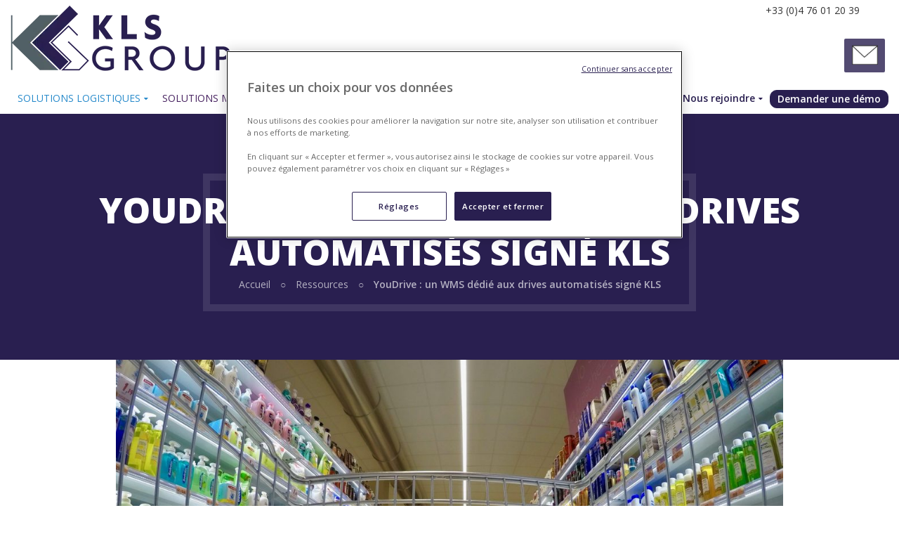

--- FILE ---
content_type: text/html; charset=UTF-8
request_url: https://www.kls-group.fr/youdrive-un-wms-dedie-aux-drives-signe-kls/
body_size: 26924
content:
<!DOCTYPE html>
<!-- Open Html -->
<html lang="fr-FR">
<!-- Open Head -->
<head>
        <!--script src='https://www.google.com/recaptcha/api.js'></script-->
    
<meta  http-equiv="Content-Type" content="text/html; charset=UTF-8"/>
<meta name="viewport" content="width=device-width, initial-scale=1, maximum-scale=1">



<link rel="profile" href="https://gmpg.org/xfn/11" />

    <link rel="shortcut icon" href="https://www.kls-group.fr/wp-content/uploads/2017/04/LogoKLS_Quadri3-min.png" />





                        <script>
                            /* You can add more configuration options to webfontloader by previously defining the WebFontConfig with your options */
                            if ( typeof WebFontConfig === "undefined" ) {
                                WebFontConfig = new Object();
                            }
                            WebFontConfig['google'] = {families: ['Open+Sans:300,400,600,700,800,300italic,400italic,600italic,700italic,800italic', 'Roboto:100,300,400,500,700,900,100italic,300italic,400italic,500italic,700italic,900italic&amp;subset=latin']};

                            (function() {
                                var wf = document.createElement( 'script' );
                                wf.src = 'https://ajax.googleapis.com/ajax/libs/webfont/1.5.3/webfont.js';
                                wf.type = 'text/javascript';
                                wf.async = 'true';
                                var s = document.getElementsByTagName( 'script' )[0];
                                s.parentNode.insertBefore( wf, s );
                            })();
                        </script>
                        <meta name='robots' content='index, follow, max-image-preview:large, max-snippet:-1, max-video-preview:-1' />
<meta name="dlm-version" content="5.1.6">
	<!-- This site is optimized with the Yoast SEO Premium plugin v26.6 (Yoast SEO v26.6) - https://yoast.com/wordpress/plugins/seo/ -->
	<title>YouDrive : un WMS dédié aux drives automatisés signé KLS</title>
	<meta name="description" content="KLS, éditeur de logiciels de pilotage, gestion d&#039;entrepôt pour l&#039;e-commerce (WMS, TMS, WCS, APS) dont YouDrive : un WMS dédié aux drives automatisés." />
	<link rel="canonical" href="https://www.kls-group.fr/youdrive-un-wms-dedie-aux-drives-signe-kls/" />
	<meta property="og:locale" content="fr_FR" />
	<meta property="og:type" content="article" />
	<meta property="og:title" content="YouDrive : un WMS dédié aux drives automatisés signé KLS" />
	<meta property="og:description" content="KLS, éditeur de logiciels de pilotage, gestion d&#039;entrepôt pour l&#039;e-commerce (WMS, TMS, WCS, APS) dont YouDrive : un WMS dédié aux drives automatisés." />
	<meta property="og:url" content="https://www.kls-group.fr/youdrive-un-wms-dedie-aux-drives-signe-kls/" />
	<meta property="og:site_name" content="KLS-group" />
	<meta property="article:publisher" content="https://www.facebook.com/KLS-Group-352161028471490/?ref=aymt_homepage_panel" />
	<meta property="article:published_time" content="2017-01-24T08:19:00+00:00" />
	<meta property="article:modified_time" content="2017-08-22T16:07:35+00:00" />
	<meta property="og:image" content="https://www.kls-group.fr/wp-content/uploads/2017/08/pixabay-supermarket-2158692_1920.jpg" />
	<meta property="og:image:width" content="1920" />
	<meta property="og:image:height" content="1323" />
	<meta property="og:image:type" content="image/jpeg" />
	<meta name="author" content="kls-group-admin" />
	<meta name="twitter:card" content="summary_large_image" />
	<meta name="twitter:creator" content="@KLSGroup" />
	<meta name="twitter:site" content="@KLSGroup" />
	<meta name="twitter:label1" content="Écrit par" />
	<meta name="twitter:data1" content="kls-group-admin" />
	<meta name="twitter:label2" content="Durée de lecture estimée" />
	<meta name="twitter:data2" content="2 minutes" />
	<script type="application/ld+json" class="yoast-schema-graph">{"@context":"https://schema.org","@graph":[{"@type":"Article","@id":"https://www.kls-group.fr/youdrive-un-wms-dedie-aux-drives-signe-kls/#article","isPartOf":{"@id":"https://www.kls-group.fr/youdrive-un-wms-dedie-aux-drives-signe-kls/"},"author":{"name":"kls-group-admin","@id":"https://www.kls-group.fr/#/schema/person/b63358d3b97d1580e4f874d4be7801f2"},"headline":"YouDrive : un WMS dédié aux drives automatisés signé KLS","datePublished":"2017-01-24T08:19:00+00:00","dateModified":"2017-08-22T16:07:35+00:00","mainEntityOfPage":{"@id":"https://www.kls-group.fr/youdrive-un-wms-dedie-aux-drives-signe-kls/"},"wordCount":353,"publisher":{"@id":"https://www.kls-group.fr/#organization"},"image":{"@id":"https://www.kls-group.fr/youdrive-un-wms-dedie-aux-drives-signe-kls/#primaryimage"},"thumbnailUrl":"https://www.kls-group.fr/wp-content/uploads/2017/08/pixabay-supermarket-2158692_1920.jpg","articleSection":["Communiqués de presse"],"inLanguage":"fr-FR"},{"@type":"WebPage","@id":"https://www.kls-group.fr/youdrive-un-wms-dedie-aux-drives-signe-kls/","url":"https://www.kls-group.fr/youdrive-un-wms-dedie-aux-drives-signe-kls/","name":"YouDrive : un WMS dédié aux drives automatisés signé KLS","isPartOf":{"@id":"https://www.kls-group.fr/#website"},"primaryImageOfPage":{"@id":"https://www.kls-group.fr/youdrive-un-wms-dedie-aux-drives-signe-kls/#primaryimage"},"image":{"@id":"https://www.kls-group.fr/youdrive-un-wms-dedie-aux-drives-signe-kls/#primaryimage"},"thumbnailUrl":"https://www.kls-group.fr/wp-content/uploads/2017/08/pixabay-supermarket-2158692_1920.jpg","datePublished":"2017-01-24T08:19:00+00:00","dateModified":"2017-08-22T16:07:35+00:00","description":"KLS, éditeur de logiciels de pilotage, gestion d'entrepôt pour l'e-commerce (WMS, TMS, WCS, APS) dont YouDrive : un WMS dédié aux drives automatisés.","breadcrumb":{"@id":"https://www.kls-group.fr/youdrive-un-wms-dedie-aux-drives-signe-kls/#breadcrumb"},"inLanguage":"fr-FR","potentialAction":[{"@type":"ReadAction","target":["https://www.kls-group.fr/youdrive-un-wms-dedie-aux-drives-signe-kls/"]}]},{"@type":"ImageObject","inLanguage":"fr-FR","@id":"https://www.kls-group.fr/youdrive-un-wms-dedie-aux-drives-signe-kls/#primaryimage","url":"https://www.kls-group.fr/wp-content/uploads/2017/08/pixabay-supermarket-2158692_1920.jpg","contentUrl":"https://www.kls-group.fr/wp-content/uploads/2017/08/pixabay-supermarket-2158692_1920.jpg","width":1920,"height":1323},{"@type":"BreadcrumbList","@id":"https://www.kls-group.fr/youdrive-un-wms-dedie-aux-drives-signe-kls/#breadcrumb","itemListElement":[{"@type":"ListItem","position":1,"name":"Accueil","item":"https://www.kls-group.fr/"},{"@type":"ListItem","position":2,"name":"Ressources","item":"https://www.kls-group.fr/ressources/"},{"@type":"ListItem","position":3,"name":"YouDrive : un WMS dédié aux drives automatisés signé KLS"}]},{"@type":"WebSite","@id":"https://www.kls-group.fr/#website","url":"https://www.kls-group.fr/","name":"KLS-group","description":"La French Logistique","publisher":{"@id":"https://www.kls-group.fr/#organization"},"potentialAction":[{"@type":"SearchAction","target":{"@type":"EntryPoint","urlTemplate":"https://www.kls-group.fr/?s={search_term_string}"},"query-input":{"@type":"PropertyValueSpecification","valueRequired":true,"valueName":"search_term_string"}}],"inLanguage":"fr-FR"},{"@type":"Organization","@id":"https://www.kls-group.fr/#organization","name":"KLS GROUP","url":"https://www.kls-group.fr/","logo":{"@type":"ImageObject","inLanguage":"fr-FR","@id":"https://www.kls-group.fr/#/schema/logo/image/","url":"https://www.kls-group.fr/wp-content/uploads/2017/08/kls-group.jpg","contentUrl":"https://www.kls-group.fr/wp-content/uploads/2017/08/kls-group.jpg","width":1280,"height":720,"caption":"KLS GROUP"},"image":{"@id":"https://www.kls-group.fr/#/schema/logo/image/"},"sameAs":["https://www.facebook.com/KLS-Group-352161028471490/?ref=aymt_homepage_panel","https://x.com/KLSGroup","https://www.linkedin.com/company/kls-logistic-systems","https://www.youtube.com/channel/UC4NL14Eictqt6ekA6UGDecA"]},{"@type":"Person","@id":"https://www.kls-group.fr/#/schema/person/b63358d3b97d1580e4f874d4be7801f2","name":"kls-group-admin","image":{"@type":"ImageObject","inLanguage":"fr-FR","@id":"https://www.kls-group.fr/#/schema/person/image/","url":"https://secure.gravatar.com/avatar/1eb0c85fe9fdfa57452c066a677b5363864aa929b8005075518283c8055f3907?s=96&d=mm&r=g","contentUrl":"https://secure.gravatar.com/avatar/1eb0c85fe9fdfa57452c066a677b5363864aa929b8005075518283c8055f3907?s=96&d=mm&r=g","caption":"kls-group-admin"},"url":"https://www.kls-group.fr/author/kls-group-admin/"}]}</script>
	<!-- / Yoast SEO Premium plugin. -->


<link href='https://fonts.gstatic.com' crossorigin rel='preconnect' />
<link rel="alternate" type="application/rss+xml" title="KLS-group &raquo; Flux" href="https://www.kls-group.fr/feed/" />
<link rel="alternate" title="oEmbed (JSON)" type="application/json+oembed" href="https://www.kls-group.fr/wp-json/oembed/1.0/embed?url=https%3A%2F%2Fwww.kls-group.fr%2Fyoudrive-un-wms-dedie-aux-drives-signe-kls%2F&#038;lang=fr" />
<link rel="alternate" title="oEmbed (XML)" type="text/xml+oembed" href="https://www.kls-group.fr/wp-json/oembed/1.0/embed?url=https%3A%2F%2Fwww.kls-group.fr%2Fyoudrive-un-wms-dedie-aux-drives-signe-kls%2F&#038;format=xml&#038;lang=fr" />
<style id='wp-img-auto-sizes-contain-inline-css' type='text/css'>
img:is([sizes=auto i],[sizes^="auto," i]){contain-intrinsic-size:3000px 1500px}
/*# sourceURL=wp-img-auto-sizes-contain-inline-css */
</style>
<link rel='stylesheet' id='wpmf-bakery-style-css' href='https://www.kls-group.fr/wp-content/plugins/wp-media-folder/assets/css/vc_style.css?ver=6.1.8' type='text/css' media='all' />
<link rel='stylesheet' id='wpmf-bakery-display-gallery-style-css' href='https://www.kls-group.fr/wp-content/plugins/wp-media-folder/assets/css/display-gallery/style-display-gallery.css?ver=6.1.8' type='text/css' media='all' />
<style id='wp-emoji-styles-inline-css' type='text/css'>

	img.wp-smiley, img.emoji {
		display: inline !important;
		border: none !important;
		box-shadow: none !important;
		height: 1em !important;
		width: 1em !important;
		margin: 0 0.07em !important;
		vertical-align: -0.1em !important;
		background: none !important;
		padding: 0 !important;
	}
/*# sourceURL=wp-emoji-styles-inline-css */
</style>
<link rel='stylesheet' id='wp-block-library-css' href='https://www.kls-group.fr/wp-includes/css/dist/block-library/style.min.css?ver=6.9' type='text/css' media='all' />
<style id='classic-theme-styles-inline-css' type='text/css'>
/*! This file is auto-generated */
.wp-block-button__link{color:#fff;background-color:#32373c;border-radius:9999px;box-shadow:none;text-decoration:none;padding:calc(.667em + 2px) calc(1.333em + 2px);font-size:1.125em}.wp-block-file__button{background:#32373c;color:#fff;text-decoration:none}
/*# sourceURL=/wp-includes/css/classic-themes.min.css */
</style>
<link rel='stylesheet' id='wp-components-css' href='https://www.kls-group.fr/wp-includes/css/dist/components/style.min.css?ver=6.9' type='text/css' media='all' />
<link rel='stylesheet' id='wp-preferences-css' href='https://www.kls-group.fr/wp-includes/css/dist/preferences/style.min.css?ver=6.9' type='text/css' media='all' />
<link rel='stylesheet' id='wp-block-editor-css' href='https://www.kls-group.fr/wp-includes/css/dist/block-editor/style.min.css?ver=6.9' type='text/css' media='all' />
<link rel='stylesheet' id='popup-maker-block-library-style-css' href='https://www.kls-group.fr/wp-content/plugins/popup-maker/dist/packages/block-library-style.css?ver=dbea705cfafe089d65f1' type='text/css' media='all' />
<style id='global-styles-inline-css' type='text/css'>
:root{--wp--preset--aspect-ratio--square: 1;--wp--preset--aspect-ratio--4-3: 4/3;--wp--preset--aspect-ratio--3-4: 3/4;--wp--preset--aspect-ratio--3-2: 3/2;--wp--preset--aspect-ratio--2-3: 2/3;--wp--preset--aspect-ratio--16-9: 16/9;--wp--preset--aspect-ratio--9-16: 9/16;--wp--preset--color--black: #000000;--wp--preset--color--cyan-bluish-gray: #abb8c3;--wp--preset--color--white: #ffffff;--wp--preset--color--pale-pink: #f78da7;--wp--preset--color--vivid-red: #cf2e2e;--wp--preset--color--luminous-vivid-orange: #ff6900;--wp--preset--color--luminous-vivid-amber: #fcb900;--wp--preset--color--light-green-cyan: #7bdcb5;--wp--preset--color--vivid-green-cyan: #00d084;--wp--preset--color--pale-cyan-blue: #8ed1fc;--wp--preset--color--vivid-cyan-blue: #0693e3;--wp--preset--color--vivid-purple: #9b51e0;--wp--preset--gradient--vivid-cyan-blue-to-vivid-purple: linear-gradient(135deg,rgb(6,147,227) 0%,rgb(155,81,224) 100%);--wp--preset--gradient--light-green-cyan-to-vivid-green-cyan: linear-gradient(135deg,rgb(122,220,180) 0%,rgb(0,208,130) 100%);--wp--preset--gradient--luminous-vivid-amber-to-luminous-vivid-orange: linear-gradient(135deg,rgb(252,185,0) 0%,rgb(255,105,0) 100%);--wp--preset--gradient--luminous-vivid-orange-to-vivid-red: linear-gradient(135deg,rgb(255,105,0) 0%,rgb(207,46,46) 100%);--wp--preset--gradient--very-light-gray-to-cyan-bluish-gray: linear-gradient(135deg,rgb(238,238,238) 0%,rgb(169,184,195) 100%);--wp--preset--gradient--cool-to-warm-spectrum: linear-gradient(135deg,rgb(74,234,220) 0%,rgb(151,120,209) 20%,rgb(207,42,186) 40%,rgb(238,44,130) 60%,rgb(251,105,98) 80%,rgb(254,248,76) 100%);--wp--preset--gradient--blush-light-purple: linear-gradient(135deg,rgb(255,206,236) 0%,rgb(152,150,240) 100%);--wp--preset--gradient--blush-bordeaux: linear-gradient(135deg,rgb(254,205,165) 0%,rgb(254,45,45) 50%,rgb(107,0,62) 100%);--wp--preset--gradient--luminous-dusk: linear-gradient(135deg,rgb(255,203,112) 0%,rgb(199,81,192) 50%,rgb(65,88,208) 100%);--wp--preset--gradient--pale-ocean: linear-gradient(135deg,rgb(255,245,203) 0%,rgb(182,227,212) 50%,rgb(51,167,181) 100%);--wp--preset--gradient--electric-grass: linear-gradient(135deg,rgb(202,248,128) 0%,rgb(113,206,126) 100%);--wp--preset--gradient--midnight: linear-gradient(135deg,rgb(2,3,129) 0%,rgb(40,116,252) 100%);--wp--preset--font-size--small: 13px;--wp--preset--font-size--medium: 20px;--wp--preset--font-size--large: 36px;--wp--preset--font-size--x-large: 42px;--wp--preset--spacing--20: 0.44rem;--wp--preset--spacing--30: 0.67rem;--wp--preset--spacing--40: 1rem;--wp--preset--spacing--50: 1.5rem;--wp--preset--spacing--60: 2.25rem;--wp--preset--spacing--70: 3.38rem;--wp--preset--spacing--80: 5.06rem;--wp--preset--shadow--natural: 6px 6px 9px rgba(0, 0, 0, 0.2);--wp--preset--shadow--deep: 12px 12px 50px rgba(0, 0, 0, 0.4);--wp--preset--shadow--sharp: 6px 6px 0px rgba(0, 0, 0, 0.2);--wp--preset--shadow--outlined: 6px 6px 0px -3px rgb(255, 255, 255), 6px 6px rgb(0, 0, 0);--wp--preset--shadow--crisp: 6px 6px 0px rgb(0, 0, 0);}:where(.is-layout-flex){gap: 0.5em;}:where(.is-layout-grid){gap: 0.5em;}body .is-layout-flex{display: flex;}.is-layout-flex{flex-wrap: wrap;align-items: center;}.is-layout-flex > :is(*, div){margin: 0;}body .is-layout-grid{display: grid;}.is-layout-grid > :is(*, div){margin: 0;}:where(.wp-block-columns.is-layout-flex){gap: 2em;}:where(.wp-block-columns.is-layout-grid){gap: 2em;}:where(.wp-block-post-template.is-layout-flex){gap: 1.25em;}:where(.wp-block-post-template.is-layout-grid){gap: 1.25em;}.has-black-color{color: var(--wp--preset--color--black) !important;}.has-cyan-bluish-gray-color{color: var(--wp--preset--color--cyan-bluish-gray) !important;}.has-white-color{color: var(--wp--preset--color--white) !important;}.has-pale-pink-color{color: var(--wp--preset--color--pale-pink) !important;}.has-vivid-red-color{color: var(--wp--preset--color--vivid-red) !important;}.has-luminous-vivid-orange-color{color: var(--wp--preset--color--luminous-vivid-orange) !important;}.has-luminous-vivid-amber-color{color: var(--wp--preset--color--luminous-vivid-amber) !important;}.has-light-green-cyan-color{color: var(--wp--preset--color--light-green-cyan) !important;}.has-vivid-green-cyan-color{color: var(--wp--preset--color--vivid-green-cyan) !important;}.has-pale-cyan-blue-color{color: var(--wp--preset--color--pale-cyan-blue) !important;}.has-vivid-cyan-blue-color{color: var(--wp--preset--color--vivid-cyan-blue) !important;}.has-vivid-purple-color{color: var(--wp--preset--color--vivid-purple) !important;}.has-black-background-color{background-color: var(--wp--preset--color--black) !important;}.has-cyan-bluish-gray-background-color{background-color: var(--wp--preset--color--cyan-bluish-gray) !important;}.has-white-background-color{background-color: var(--wp--preset--color--white) !important;}.has-pale-pink-background-color{background-color: var(--wp--preset--color--pale-pink) !important;}.has-vivid-red-background-color{background-color: var(--wp--preset--color--vivid-red) !important;}.has-luminous-vivid-orange-background-color{background-color: var(--wp--preset--color--luminous-vivid-orange) !important;}.has-luminous-vivid-amber-background-color{background-color: var(--wp--preset--color--luminous-vivid-amber) !important;}.has-light-green-cyan-background-color{background-color: var(--wp--preset--color--light-green-cyan) !important;}.has-vivid-green-cyan-background-color{background-color: var(--wp--preset--color--vivid-green-cyan) !important;}.has-pale-cyan-blue-background-color{background-color: var(--wp--preset--color--pale-cyan-blue) !important;}.has-vivid-cyan-blue-background-color{background-color: var(--wp--preset--color--vivid-cyan-blue) !important;}.has-vivid-purple-background-color{background-color: var(--wp--preset--color--vivid-purple) !important;}.has-black-border-color{border-color: var(--wp--preset--color--black) !important;}.has-cyan-bluish-gray-border-color{border-color: var(--wp--preset--color--cyan-bluish-gray) !important;}.has-white-border-color{border-color: var(--wp--preset--color--white) !important;}.has-pale-pink-border-color{border-color: var(--wp--preset--color--pale-pink) !important;}.has-vivid-red-border-color{border-color: var(--wp--preset--color--vivid-red) !important;}.has-luminous-vivid-orange-border-color{border-color: var(--wp--preset--color--luminous-vivid-orange) !important;}.has-luminous-vivid-amber-border-color{border-color: var(--wp--preset--color--luminous-vivid-amber) !important;}.has-light-green-cyan-border-color{border-color: var(--wp--preset--color--light-green-cyan) !important;}.has-vivid-green-cyan-border-color{border-color: var(--wp--preset--color--vivid-green-cyan) !important;}.has-pale-cyan-blue-border-color{border-color: var(--wp--preset--color--pale-cyan-blue) !important;}.has-vivid-cyan-blue-border-color{border-color: var(--wp--preset--color--vivid-cyan-blue) !important;}.has-vivid-purple-border-color{border-color: var(--wp--preset--color--vivid-purple) !important;}.has-vivid-cyan-blue-to-vivid-purple-gradient-background{background: var(--wp--preset--gradient--vivid-cyan-blue-to-vivid-purple) !important;}.has-light-green-cyan-to-vivid-green-cyan-gradient-background{background: var(--wp--preset--gradient--light-green-cyan-to-vivid-green-cyan) !important;}.has-luminous-vivid-amber-to-luminous-vivid-orange-gradient-background{background: var(--wp--preset--gradient--luminous-vivid-amber-to-luminous-vivid-orange) !important;}.has-luminous-vivid-orange-to-vivid-red-gradient-background{background: var(--wp--preset--gradient--luminous-vivid-orange-to-vivid-red) !important;}.has-very-light-gray-to-cyan-bluish-gray-gradient-background{background: var(--wp--preset--gradient--very-light-gray-to-cyan-bluish-gray) !important;}.has-cool-to-warm-spectrum-gradient-background{background: var(--wp--preset--gradient--cool-to-warm-spectrum) !important;}.has-blush-light-purple-gradient-background{background: var(--wp--preset--gradient--blush-light-purple) !important;}.has-blush-bordeaux-gradient-background{background: var(--wp--preset--gradient--blush-bordeaux) !important;}.has-luminous-dusk-gradient-background{background: var(--wp--preset--gradient--luminous-dusk) !important;}.has-pale-ocean-gradient-background{background: var(--wp--preset--gradient--pale-ocean) !important;}.has-electric-grass-gradient-background{background: var(--wp--preset--gradient--electric-grass) !important;}.has-midnight-gradient-background{background: var(--wp--preset--gradient--midnight) !important;}.has-small-font-size{font-size: var(--wp--preset--font-size--small) !important;}.has-medium-font-size{font-size: var(--wp--preset--font-size--medium) !important;}.has-large-font-size{font-size: var(--wp--preset--font-size--large) !important;}.has-x-large-font-size{font-size: var(--wp--preset--font-size--x-large) !important;}
:where(.wp-block-post-template.is-layout-flex){gap: 1.25em;}:where(.wp-block-post-template.is-layout-grid){gap: 1.25em;}
:where(.wp-block-term-template.is-layout-flex){gap: 1.25em;}:where(.wp-block-term-template.is-layout-grid){gap: 1.25em;}
:where(.wp-block-columns.is-layout-flex){gap: 2em;}:where(.wp-block-columns.is-layout-grid){gap: 2em;}
:root :where(.wp-block-pullquote){font-size: 1.5em;line-height: 1.6;}
/*# sourceURL=global-styles-inline-css */
</style>
<link rel='stylesheet' id='xmenu-menu-amination-css' href='https://www.kls-group.fr/wp-content/plugins/moveco-framework/core/xmenu/assets/css/amination.css?ver=6.9' type='text/css' media='all' />
<link rel='stylesheet' id='email-before-download-css' href='https://www.kls-group.fr/wp-content/plugins/email-before-download/public/css/email-before-download-public.css?ver=6.9.8' type='text/css' media='all' />
<link rel='stylesheet' id='pe-icon-7-stroke-css' href='https://www.kls-group.fr/wp-content/themes/g5plus-moveco/assets/plugins/pe-icon-7-stroke/css/pe-icon-7-stroke.css?ver=1' type='text/css' media='all' />
<link rel='stylesheet' id='pe-icon-7-stroke-helper-css' href='https://www.kls-group.fr/wp-content/themes/g5plus-moveco/assets/plugins/pe-icon-7-stroke/css/helper.css?ver=6.9' type='text/css' media='all' />
<link rel='stylesheet' id='js_composer_front-css' href='https://www.kls-group.fr/wp-content/plugins/js_composer/assets/css/js_composer.min.css?ver=6.13.0' type='text/css' media='all' />
<link rel='stylesheet' id='popup-maker-site-css' href='//www.kls-group.fr/wp-content/uploads/pum/pum-site-styles.css?generated=1755177026&#038;ver=1.21.5' type='text/css' media='all' />
<link rel='stylesheet' id='contact-form-7-css' href='https://www.kls-group.fr/wp-content/plugins/contact-form-7/includes/css/styles.css?ver=6.1.4' type='text/css' media='all' />
<link rel='stylesheet' id='fontawesome-css' href='https://www.kls-group.fr/wp-content/themes/g5plus-moveco/assets/plugins/fonts-awesome/css/font-awesome.min.css?ver=1' type='text/css' media='all' />
<link rel='stylesheet' id='fontawesome_animation-css' href='https://www.kls-group.fr/wp-content/themes/g5plus-moveco/assets/plugins/fonts-awesome/css/font-awesome-animation.min.css?ver=1' type='text/css' media='all' />
<link rel='stylesheet' id='flaticon-icon-css' href='https://www.kls-group.fr/wp-content/themes/g5plus-moveco/assets/plugins/flaticon/flaticon.css?ver=6.9' type='text/css' media='all' />
<link rel='stylesheet' id='bootstrap-css' href='https://www.kls-group.fr/wp-content/themes/g5plus-moveco/assets/plugins/bootstrap/css/bootstrap.min.css?ver=6.9' type='text/css' media='all' />
<link rel='stylesheet' id='owl-carousel-css' href='https://www.kls-group.fr/wp-content/themes/g5plus-moveco/assets/plugins/owl-carousel/assets/owl.carousel.min.css?ver=6.9' type='text/css' media='all' />
<link rel='stylesheet' id='ligh-gallery-css' href='https://www.kls-group.fr/wp-content/themes/g5plus-moveco/assets/plugins/light-gallery/css/lightgallery.min.css?ver=6.9' type='text/css' media='all' />
<link rel='stylesheet' id='simple-likes-post-css' href='https://www.kls-group.fr/wp-content/themes/g5plus-moveco/assets/plugins/simple-likes/css/simple-likes-public.css?ver=6.9' type='text/css' media='all' />
<link rel='stylesheet' id='perffect-scrollbar-css' href='https://www.kls-group.fr/wp-content/themes/g5plus-moveco/assets/plugins/perfect-scrollbar/css/perfect-scrollbar.min.css?ver=6.9' type='text/css' media='all' />
<link rel='stylesheet' id='g5plus_framework_style-css' href='https://www.kls-group.fr/wp-content/themes/g5plus-moveco/style.css?ver=4' type='text/css' media='all' />
<link rel='stylesheet' id='g5plus_framework_frontend-css' href='https://www.kls-group.fr/wp-content/plugins/moveco-framework/assets/css/frontend.css?ver=6.9' type='text/css' media='all' />
<link rel='stylesheet' id='sib-front-css-css' href='https://www.kls-group.fr/wp-content/plugins/mailin/css/mailin-front.css?ver=6.9' type='text/css' media='all' />
<link rel='stylesheet' id='child-style-css' href='https://www.kls-group.fr/wp-content/themes/moveco-child/style.css?ver=11' type='text/css' media='all' />
<link rel='stylesheet' id='landing-style-css' href='https://www.kls-group.fr/wp-content/themes/moveco-child/landing.css?ver=45' type='text/css' media='all' />
<link rel='stylesheet' id='override-css' href='https://www.kls-group.fr/wp-content/themes/moveco-child/override.css?ver=10305917' type='text/css' media='all' />
<script type="text/javascript" src="https://www.kls-group.fr/wp-includes/js/jquery/jquery.min.js?ver=3.7.1" id="jquery-core-js"></script>
<script type="text/javascript" src="https://www.kls-group.fr/wp-includes/js/jquery/jquery-migrate.min.js?ver=3.4.1" id="jquery-migrate-js"></script>
<script type="text/javascript" id="simple-likes-public-js-js-extra">
/* <![CDATA[ */
var simpleLikes = {"ajaxurl":"https://www.kls-group.fr/wp-admin/admin-ajax.php","like":"Like","unlike":"Unlike"};
//# sourceURL=simple-likes-public-js-js-extra
/* ]]> */
</script>
<script type="text/javascript" src="https://www.kls-group.fr/wp-content/themes/g5plus-moveco/assets/plugins/simple-likes/js/simple-likes-public.js?ver=0.5" id="simple-likes-public-js-js"></script>
<script type="text/javascript" id="sib-front-js-js-extra">
/* <![CDATA[ */
var sibErrMsg = {"invalidMail":"Please fill out valid email address","requiredField":"Please fill out required fields","invalidDateFormat":"Please fill out valid date format","invalidSMSFormat":"Please fill out valid phone number"};
var ajax_sib_front_object = {"ajax_url":"https://www.kls-group.fr/wp-admin/admin-ajax.php","ajax_nonce":"46f008dc3b","flag_url":"https://www.kls-group.fr/wp-content/plugins/mailin/img/flags/"};
//# sourceURL=sib-front-js-js-extra
/* ]]> */
</script>
<script type="text/javascript" src="https://www.kls-group.fr/wp-content/plugins/mailin/js/mailin-front.js?ver=1765296553" id="sib-front-js-js"></script>
<link rel="https://api.w.org/" href="https://www.kls-group.fr/wp-json/" /><link rel="alternate" title="JSON" type="application/json" href="https://www.kls-group.fr/wp-json/wp/v2/posts/5386" /><link rel="EditURI" type="application/rsd+xml" title="RSD" href="https://www.kls-group.fr/xmlrpc.php?rsd" />
<meta name="generator" content="WordPress 6.9" />
<link rel='shortlink' href='https://www.kls-group.fr/?p=5386' />
<!-- HFCM by 99 Robots - Snippet # 1: LinkedIn -->
<script type="text/javascript"> _linkedin_partner_id = "3924609"; window._linkedin_data_partner_ids = window._linkedin_data_partner_ids || []; window._linkedin_data_partner_ids.push(_linkedin_partner_id); </script><script type="text/javascript"> (function(l) { if (!l){window.lintrk = function(a,b){window.lintrk.q.push([a,b])}; window.lintrk.q=[]} var s = document.getElementsByTagName("script")[0]; var b = document.createElement("script"); b.type = "text/javascript";b.async = true; b.src = "https://snap.licdn.com/li.lms-analytics/insight.min.js"; s.parentNode.insertBefore(b, s);})(window.lintrk); </script> <noscript> <img height="1" width="1" style="display:none;" alt="" src="https://px.ads.linkedin.com/collect/?pid=3924609&fmt=gif" /> </noscript>
<!-- /end HFCM by 99 Robots -->
<style id='xmenu_custom_style'></style>		<script type="text/javascript">
		(function (w, d, id) {
		if(w.av) { return; }
		var ts = new Date().getTime();
		w.avURL = w.avURL || 'https://appvizer.one';
		w.avPool = w.avPool || [];
		w.avPool.push({start: ts, id: id});
		w.av = function () { w.avPool.push(arguments) };
		var e = document.createElement("script");
		e.async = true;
		e.src = w.avURL + '/ariadne/v1/ariadne.js?ts=' + ts;
		d.getElementsByTagName("head")[0].appendChild(e);
		})(window, document);
		av("visit",{id:"AP-27466"});
	</script>
	<meta name="generator" content="Elementor 3.34.0; features: e_font_icon_svg, additional_custom_breakpoints; settings: css_print_method-external, google_font-enabled, font_display-swap">
<script type="text/javascript" src="https://cdn.brevo.com/js/sdk-loader.js" async></script>
<script type="text/javascript">
  window.Brevo = window.Brevo || [];
  window.Brevo.push(['init', {"client_key":"qw4i39e54yaute6ue0291inr","email_id":null,"push":{"customDomain":"https:\/\/www.kls-group.fr\/wp-content\/plugins\/mailin\/"},"service_worker_url":"sw.js?key=${key}","frame_url":"brevo-frame.html"}]);
</script>			<style>
				.e-con.e-parent:nth-of-type(n+4):not(.e-lazyloaded):not(.e-no-lazyload),
				.e-con.e-parent:nth-of-type(n+4):not(.e-lazyloaded):not(.e-no-lazyload) * {
					background-image: none !important;
				}
				@media screen and (max-height: 1024px) {
					.e-con.e-parent:nth-of-type(n+3):not(.e-lazyloaded):not(.e-no-lazyload),
					.e-con.e-parent:nth-of-type(n+3):not(.e-lazyloaded):not(.e-no-lazyload) * {
						background-image: none !important;
					}
				}
				@media screen and (max-height: 640px) {
					.e-con.e-parent:nth-of-type(n+2):not(.e-lazyloaded):not(.e-no-lazyload),
					.e-con.e-parent:nth-of-type(n+2):not(.e-lazyloaded):not(.e-no-lazyload) * {
						background-image: none !important;
					}
				}
			</style>
			<meta name="generator" content="Powered by WPBakery Page Builder - drag and drop page builder for WordPress."/>
		<style type="text/css" id="wp-custom-css">
			
.logiciel-gildas::before {
    content: 'Logiciel GILDAS WCS';
}

.t-center{
	text-align: center;
}
#homeimage .content-slider{
	top : 5%;
}
.contour-actu {
	margin-top: 20px;
}
.contour-actu .vc_column-inner .wpb_wrapper{
	border: 5px solid #f3f3f3;
    padding: 50px 25px 35px 25px;
}

.contour-actu  .wpb_content_element .wpb_wrapper{
	border: 0;
    padding: 0;
}

.container1300{
    margin : 0 auto;
    max-width : 1300px;
    width : 100%;
}

.container1300 .textwidget{
	/*text-align: center;*/
}

.container1300::before {
    content: "";
    position: absolute;
    top: 0;
    left: 25%;
    width: 50%;
    height: 1px;
    background-color: #291f50;
    opacity: 0.5;
}

#primary-content .lyte-wrapper{
	width: 100% !important;
}

.livreblanccarousel{
	max-width : 300px;
	width : 100%;
	margin : 0 auto;
}
.input-white form,
.blanc-right form{
	max-width: 340px;
	margin : 0 auto;
	width : 100%;
}
.input-white form input,
.input-white form textarea,
.blanc-right form input,
.blanc-right form textarea,
.blanc-right .title-contact-form h2{
	color : #fff !important;
}

.blanc-right .heading-title {
	color : #fff !important;
}



.input-white  form input,
.input-white  form textarea,
.blanc-right form input,
.blanc-right form textarea{
	max-width: 100%;
}
.input-white form textarea{
    width: 99%;
}


.btn-lp-send{
	float : right;
}

.landing-page .form-lp h2.heading-title{
	font-weight: 900 !important;
	font-size: 29px;
}
.input-white ::placeholder,
.blanc-right ::placeholder { /* Chrome, Firefox, Opera, Safari 10.1+ */
  color: #fff !important;
  opacity: 1; /* Firefox */
}

.input-white :-ms-input-placeholder,
.blanc-right :-ms-input-placeholder { /* Internet Explorer 10-11 */
  color: #fff !important;
}

.input-white ::-ms-input-placeholder,
.blanc-right ::-ms-input-placeholder { /* Microsoft Edge */
  color: #fff !important;
}

div#primary-content::after {
    clear: both;
    content: "";
    display: table;
}

.radio-inputs {
	color: white;
}

.primary-menu .main-menu .menu-transport  .flex-wms.specific>ul>li {
    width: 48%;
}


.menu-transport .sous-wms.flex-wms.specific {
    width: 100% !important;
}

@media(max-width : 768px){
	#search_popup_wrapper input{
	   padding-right: 0;
  }
  #search_popup_wrapper button{
	  position: relative;
  }
	
	#btn-contact-vertical {
    right: 10px;
    top: 16%;
  }
}
#primary-content .wpb_column .heading-form-title h2.heading-title {
	color: #fff!important;
}

#row_4_blocs_kls .wpb_column.vc_column_container {
	z-index: 9999;
}

.trois-blocs {
	font-family: Open-Sans, sans-serif;
	font-weight: 700;
	display: flex;
	flex-direction: column;
	justify-content: center;
}

.gros-chiffres {
		font-size: 40px;
}

#cta_kls .titre-blanc .heading-title {
	color: white !important;
}

#cta_kls .heading-frame {
    border-color: rgb(255 255 255 / 18%) !important;
}

.colonne-centree {
	text-align: center;
}

#reseaux_sociaux .wpb_wrapper {
	display: flex;
	justify-content: space-around;
	align-items: center;
}

.g5plus-heading.titre-deux-lignes.frame-35 .text-heading {
	padding: 0;
}

@media screen and (min-width: 1400px) {
	.trois-blocs {
	  font-size: 35px; 
	}
	.gros-chiffres {
		font-size: 80px;
	}
}

#module_bleu .colonne-centree .g5plus-heading.frame-35 .text-heading {
    padding: 0;
}

#module_bleu .colonne-centree .vc_sep_line {
	border: 2px solid #93C4E5;
}

.logiciel-adapte .page-title-heading h1 {
	font-size: 35px;
}

.logiciel-adapte header #main-menu, .logiciel-adapte footer,
.logiciel-adapte header .header-customize-nav {
    display: none;
}

.logiciel-adapte .is-sticky .sticky-region {
    position: absolute;
}
	
.logiciel-adapte header .logo-header {
    display: block;
}

#module_bleu .g5plus-heading .heading-frame.frame-left {
    right: 0;
}

#module_bleu.module-vert .colonne-centree .vc_sep_line {
    border: 2px solid #00a1b1;
}
#primary-content #post-4006 div.vc_slide.vc_images_carousel.vc_build {
	margin-left: auto;
	margin-right: auto;
}
.page-id-3490 .wpcf7 select.wpcf7-select option {
	color: #0087C1;
}
.page-id-3490 .wpcf7 form .wpcf7-response-output {
	color: #fff;
}
.page-id-3492 .wpcf7 select.wpcf7-select option {
	color: #00A1B1;
}
.page-id-3492 .wpcf7 form .wpcf7-response-output {
	color: #fff;
}
.postid-5305 .wpb_images_carousel.wpb_content_element.vc_clearfix .vc_images_carousel {
	margin-left: auto;
	margin-right: auto;
}		</style>
		<style type="text/css" title="dynamic-css" class="options-output">body{font-family:"Open Sans";font-weight:400;font-style:normal;font-size:16px;opacity: 1;visibility: visible;-webkit-transition: opacity 0.24s ease-in-out;-moz-transition: opacity 0.24s ease-in-out;transition: opacity 0.24s ease-in-out;}.wf-loading body,{opacity: 0;}.ie.wf-loading body,{visibility: hidden;}{font-family:Roboto;opacity: 1;visibility: visible;-webkit-transition: opacity 0.24s ease-in-out;-moz-transition: opacity 0.24s ease-in-out;transition: opacity 0.24s ease-in-out;}.wf-loading ,{opacity: 0;}.ie.wf-loading ,{visibility: hidden;}h1{font-family:"Open Sans";font-weight:normal;font-style:normal;font-size:50px;opacity: 1;visibility: visible;-webkit-transition: opacity 0.24s ease-in-out;-moz-transition: opacity 0.24s ease-in-out;transition: opacity 0.24s ease-in-out;}.wf-loading h1,{opacity: 0;}.ie.wf-loading h1,{visibility: hidden;}h2{font-family:"Open Sans";font-weight:400;font-style:normal;font-size:30px;opacity: 1;visibility: visible;-webkit-transition: opacity 0.24s ease-in-out;-moz-transition: opacity 0.24s ease-in-out;transition: opacity 0.24s ease-in-out;}.wf-loading h2,{opacity: 0;}.ie.wf-loading h2,{visibility: hidden;}h3{font-family:"Open Sans";font-weight:normal;font-style:normal;font-size:26px;opacity: 1;visibility: visible;-webkit-transition: opacity 0.24s ease-in-out;-moz-transition: opacity 0.24s ease-in-out;transition: opacity 0.24s ease-in-out;}.wf-loading h3,{opacity: 0;}.ie.wf-loading h3,{visibility: hidden;}h4{font-family:"Open Sans";font-weight:normal;font-style:normal;font-size:20px;opacity: 1;visibility: visible;-webkit-transition: opacity 0.24s ease-in-out;-moz-transition: opacity 0.24s ease-in-out;transition: opacity 0.24s ease-in-out;}.wf-loading h4,{opacity: 0;}.ie.wf-loading h4,{visibility: hidden;}h5{font-family:"Open Sans";font-weight:normal;font-style:normal;font-size:16px;opacity: 1;visibility: visible;-webkit-transition: opacity 0.24s ease-in-out;-moz-transition: opacity 0.24s ease-in-out;transition: opacity 0.24s ease-in-out;}.wf-loading h5,{opacity: 0;}.ie.wf-loading h5,{visibility: hidden;}h6{font-family:"Open Sans";font-weight:400;font-style:normal;font-size:14px;opacity: 1;visibility: visible;-webkit-transition: opacity 0.24s ease-in-out;-moz-transition: opacity 0.24s ease-in-out;transition: opacity 0.24s ease-in-out;}.wf-loading h6,{opacity: 0;}.ie.wf-loading h6,{visibility: hidden;}</style><style type="text/css" data-type="vc_shortcodes-custom-css">.vc_custom_1742395519382{margin-bottom: 50px !important;border-bottom-width: 40px !important;}.vc_custom_1742396392268{background-color: #291f50 !important;}.vc_custom_1620132191577{margin-top: 35px !important;}.vc_custom_1700479163453{margin-top: 10px !important;}.vc_custom_1694071664597{margin-top: px !important;}.vc_custom_1742397151617{margin-top: 15px !important;}</style><noscript><style> .wpb_animate_when_almost_visible { opacity: 1; }</style></noscript><!-- Google Tag Manager -->
<script>(function(w,d,s,l,i){w[l]=w[l]||[];w[l].push({'gtm.start':
new Date().getTime(),event:'gtm.js'});var f=d.getElementsByTagName(s)[0],
j=d.createElement(s),dl=l!='dataLayer'?'&l='+l:'';j.async=true;j.src=
'https://www.googletagmanager.com/gtm.js?id='+i+dl;f.parentNode.insertBefore(j,f);
})(window,document,'script','dataLayer','GTM-TNLQRQ6');</script>
<!-- End Google Tag Manager -->

<!-- Global site tag (gtag.js) - Google Ads: 974765820 -->
<!--<script async
src="https://www.googletagmanager.com/gtag/js?id=AW-974765820"></script>
<script>
window.dataLayer = window.dataLayer || [];
function gtag(){dataLayer.push(arguments);}
gtag('js', new Date());
gtag('config', 'AW-974765820');
</script>

<script>
function gtag_report_conversion(url) {
var callback = function () {
if (typeof(url) != 'undefined') {
window.location = url;
}
};
gtag('event', 'conversion', {
'send_to': 'AW-974765820/k2biCPCSjeEBEPz95tAD',
'event_callback': callback
});
return false;
}
</script>-->





</head>
<!-- Close Head -->
<body data-rsssl=1 class="wp-singular post-template-default single single-post postid-5386 single-format-image wp-theme-g5plus-moveco wp-child-theme-moveco-child chrome wpb-js-composer js-comp-ver-6.13.0 vc_responsive elementor-default elementor-kit-8518" data-responsive="991"
                             data-header="header-1">
							 <!-- Google Tag Manager (noscript) -->
<noscript><iframe src="https://www.googletagmanager.com/ns.html?id=GTM-TNLQRQ6"
height="0" width="0" style="display:none;visibility:hidden"></iframe></noscript>
<!-- End Google Tag Manager (noscript) -->
							 
<!-- <a href="https://www.kls-group.fr/contact-kls/" id="btn-contact-vertical" class="popmake-3701 pum-trigger " title="Nous contacter">Nous contacter  </a> -->
<a href="https://www.kls-group.fr/contact-kls/" id="btn-contact-vertical" title="Nous contacter"></a>
<!-- Open Wrapper -->
<div id="wrapper">

    <header class="main-header header-1">
        <div class="sticky-wrapper">
	<div class="header-wrapper clearfix sticky-region">
		<div class="container">
			<div class="header-above-inner container-inner clearfix">
				<div class="logo-header">
    <a class="no-sticky" href="https://www.kls-group.fr/" title="KLS-group-La French Logistique">
        <img src="https://www.kls-group.fr/wp-content/uploads/2025/03/logo_kls_logistic_header.png"             alt="KLS-group-La French Logistique" />
    </a>
    </div>									<nav class="primary-menu">
						<ul id="main-menu" class="main-menu x-nav-menu x-nav-menu_menu-principal x-animate-sign-flip"><li id="menu-item-3005" class="menu-logistique main-column menu-item menu-item-type-custom menu-item-object-custom menu-item-has-children x-menu-item x-pos-full x-item-image x-image-layout x-image-layout-right x-item-menu-multi-column"><a href="https://www.kls-group.fr/kls-logistic/" class="x-menu-a-text"><span class="x-menu-text">SOLUTIONS LOGISTIQUES</span><b class="x-caret"></b></a>			<ul class="x-sub-menu x-sub-menu-multi-column x-pos-full x-list-style-none x-animate-sign-flip">
		<li id="menu-item-3013" class="sol-logiciels logicel-gestion-stocks menu-item menu-item-type-custom menu-item-object-custom menu-item-has-children x-menu-item x-pos-full x-item-menu-standard x-col x-col-1-8"><a href="https://www.kls-group.fr/definition-logiciel-wms/" class="x-menu-a-text"><span class="x-menu-text">Nos logiciels WMS</span><b class="x-caret"></b></a>			<ul class="x-sub-menu x-sub-menu-standard x-pos-full x-list-style-none">
		<li id="menu-item-4333" class="sous-wms flex-menu before-kls logiciel-expansio menu-item menu-item-type-post_type menu-item-object-page x-menu-item x-item-menu-standard x-col x-col-12-12"><a href="https://www.kls-group.fr/kls-logistic/logiciel-wms-expansio/" class="x-menu-a-text"><span class="x-menu-text">Gestion automatisée des stocks en entrepôt</span></a></li><li id="menu-item-4335" class="sous-wms flex-menu before-kls logiciel-gildas menu-item menu-item-type-post_type menu-item-object-page x-menu-item x-item-menu-standard x-col x-col-12-12"><a href="https://www.kls-group.fr/kls-logistic/gildas-wcs-entrepot-mecanise/" class="x-menu-a-text"><span class="x-menu-text">Pilotage d&rsquo;entrepôt mécanisé</span></a></li><li id="menu-item-4341" class="sous-wms flex-menu before-kls logiciel-youdrive menu-item menu-item-type-post_type menu-item-object-page x-menu-item x-item-menu-standard x-col x-col-12-12"><a href="https://www.kls-group.fr/kls-logistic/youdrive-logiciel-de-pilotage-des-drives/" class="x-menu-a-text"><span class="x-menu-text">Pilotage et optimisation des  drives alimentaires</span></a></li><li id="menu-item-4337" class="sous-wms flex-menu before-kls logiciel-klassdoc menu-item menu-item-type-post_type menu-item-object-page x-menu-item x-item-menu-standard x-col x-col-12-12"><a href="https://www.kls-group.fr/kls-logistic/gestion-archives-physiques/" class="x-menu-a-text"><span class="x-menu-text">Gestion des archives physiques</span></a></li></ul></li><li id="menu-item-3017" class="menu-item menu-item-type-custom menu-item-object-custom menu-item-has-children x-menu-item x-pos-full x-item-menu-standard x-col x-col-4-12"><a class="x-menu-a-text"><span class="x-menu-text">Applications métiers</span><b class="x-caret"></b></a>			<ul class="x-sub-menu x-sub-menu-standard x-pos-full x-list-style-none">
		<li id="menu-item-4049" class="menu-item menu-item-type-post_type menu-item-object-page x-menu-item x-item-menu-standard"><a href="https://www.kls-group.fr/kls-logistic/agroalimentaire-optimisation-des-stocks/" class="x-menu-a-text"><span class="x-menu-text">Agroalimentaire</span></a></li><li id="menu-item-4059" class="menu-item menu-item-type-post_type menu-item-object-page x-menu-item x-item-menu-standard"><a href="https://www.kls-group.fr/kls-logistic/wms-industrie/" class="x-menu-a-text"><span class="x-menu-text">Industrie</span></a></li><li id="menu-item-4062" class="menu-item menu-item-type-post_type menu-item-object-page x-menu-item x-item-menu-standard"><a href="https://www.kls-group.fr/kls-logistic/gestion-logistique-luxe/" class="x-menu-a-text"><span class="x-menu-text">Luxe</span></a></li><li id="menu-item-6814" class="menu-item menu-item-type-post_type menu-item-object-page x-menu-item x-item-menu-standard"><a href="https://www.kls-group.fr/kls-logistic/logiciel-wms-e-commerce/" class="x-menu-a-text"><span class="x-menu-text">Logiciel WMS e-commerce</span></a></li></ul></li><li id="menu-item-3675" class="cas-clients menu-item menu-item-type-custom menu-item-object-custom menu-item-has-children x-menu-item x-pos-full x-item-menu-standard x-col x-col-4-12"><a href="/nos-references/" class="x-menu-a-text"><span class="x-menu-text">Derniers cas clients</span><b class="x-caret"></b></a>			<ul class="x-sub-menu x-sub-menu-standard x-pos-full x-list-style-none">
		<li id="menu-item-3724" class="menu-item menu-item-type-custom menu-item-object-custom x-menu-item x-item-menu-standard"><a href="https://www.kls-group.fr/extime-duty-free-paris-aeroport-de-paris-optimise-sa-logistique-duty-free-avec-le-wms-expansio-de-kls-group/" class="x-menu-a-text"><span class="x-menu-text">EXTIME DUTY FREE PARIS (Aéroport de Paris), optimise sa logistique duty-free avec le WMS EXPANSIO de KLS GROUP</span></a></li></ul></li></ul></li><li id="menu-item-7755" class="menu-logistique menu-medical main-column menu-item menu-item-type-post_type menu-item-object-page menu-item-has-children x-menu-item x-pos-full x-item-menu-multi-column"><a href="https://www.kls-group.fr/kls-medical/" class="x-menu-a-text"><span class="x-menu-text">SOLUTIONS MEDICALES</span><b class="x-caret"></b></a>			<ul class="x-sub-menu x-sub-menu-multi-column x-pos-full x-list-style-none x-animate-sign-flip">
		<li id="menu-item-7757" class="sol-logiciels logicel-gestion-stocks log-hospi menu-item menu-item-type-custom menu-item-object-custom menu-item-has-children x-menu-item x-pos-full x-item-menu-standard x-col x-col-1-8"><a href="#" class="x-menu-a-text"><span class="x-menu-text">Nos logiciels</span><b class="x-caret"></b></a>			<ul class="x-sub-menu x-sub-menu-standard x-pos-full x-list-style-none">
		<li id="menu-item-4336" class="sous-wms flex-menu before-kls logiciel-hospilog menu-item menu-item-type-post_type menu-item-object-page x-menu-item x-item-menu-standard x-col x-col-12-12"><a href="https://www.kls-group.fr/kls-medical/logiciel-wms-sante-hospilog/" class="x-menu-a-text"><span class="x-menu-text">Gestion des stocks pour les hôpitaux et GHT</span></a></li><li id="menu-item-4346" class="sous-wms flex-menu before-kls logiciel-pharmacare menu-item menu-item-type-post_type menu-item-object-page x-menu-item x-item-menu-standard x-col x-col-12-12"><a href="https://www.kls-group.fr/kls-medical/pharmacare-logiciel-de-pilotage-de-robots-pharmaceutiques/" class="x-menu-a-text"><span class="x-menu-text">Pilotage de vos systèmes mécanisés ou robotisés au sein des hôpitaux ou GHT</span></a></li><li id="menu-item-4340" class="sous-wms flex-menu before-kls sans-logiciel sans-logiciel-un menu-item menu-item-type-post_type menu-item-object-page x-menu-item x-item-menu-standard x-col x-col-12-12"><a href="https://www.kls-group.fr/kls-medical/hospilog-logiciel-pharmacie/" class="x-menu-a-text"><span class="x-menu-text">Gestion des pharmacies centrales</span></a></li><li id="menu-item-6670" class="sous-wms flex-menu before-kls logiciel-serialpharm menu-item menu-item-type-post_type menu-item-object-page x-menu-item x-item-menu-standard x-col x-col-12-12"><a href="https://www.kls-group.fr/kls-medical/logiciel-serialisation-des-medicaments/" class="x-menu-a-text"><span class="x-menu-text">Module pour la gestion de la sérialisation des médicaments</span></a></li><li id="menu-item-8418" class="sous-wms flex-menu before-kls logiciel-juliette menu-item menu-item-type-custom menu-item-object-custom x-menu-item x-item-menu-standard x-col x-col-12-12"><a href="https://www.galenus.be/fr/solutions-logistiques/bloc-operatoire/" class="x-menu-a-text"><span class="x-menu-text">Gestion des blocs opératoires</span></a></li><li id="menu-item-8419" class="sous-wms flex-menu before-kls width-100 sans-logiciel sans-logiciel-deux menu-item menu-item-type-custom menu-item-object-custom x-menu-item x-item-menu-standard x-col x-col-12-12"><a href="https://www.galenus.be/fr/solutions-logistiques/centrale-de-sterilisation-csa/" class="x-menu-a-text"><span class="x-menu-text">Gestion de la stérilisation</span></a></li></ul></li><li id="menu-item-7756" class="menu-item menu-item-type-custom menu-item-object-custom menu-item-has-children x-menu-item x-pos-full x-item-menu-standard x-col x-col-4-12"><a href="#" class="x-menu-a-text"><span class="x-menu-text">Applications métiers</span><b class="x-caret"></b></a>			<ul class="x-sub-menu x-sub-menu-standard x-pos-full x-list-style-none">
		<li id="menu-item-3248" class="menu-item menu-item-type-post_type menu-item-object-page x-menu-item x-item-menu-standard"><a href="https://www.kls-group.fr/kls-medical/logiciels-wms-hospitaliers/" class="x-menu-a-text"><span class="x-menu-text">Santé</span></a></li><li id="menu-item-6669" class="sous-wms flex-menu menu-item menu-item-type-custom menu-item-object-custom x-menu-item x-item-menu-standard"><a class="x-menu-a-text"><span class="x-menu-text">Sérialisation</span></a></li></ul></li><li id="menu-item-7761" class="menu-item menu-item-type-custom menu-item-object-custom menu-item-has-children x-menu-item x-item-menu-standard x-col x-col-4-12"><a href="#" class="x-menu-a-text"><span class="x-menu-text">Derniers cas clients</span><b class="x-caret"></b></a>			<ul class="x-sub-menu x-sub-menu-standard x-list-style-none">
		<li id="menu-item-7762" class="lien-ref medical menu-item menu-item-type-custom menu-item-object-custom x-menu-item x-item-menu-standard"><a href="https://www.kls-group.fr/kls-poursuit-son-partenariat-avec-les-hospices-civils-de-lyon/" class="x-menu-a-text"><span class="x-menu-text">KLS poursuit son partenariat avec les Hospices Civils de Lyon</span></a></li></ul></li></ul></li><li id="menu-item-3006" class="menu-logistique menu-transport main-column menu-item menu-item-type-custom menu-item-object-custom menu-item-has-children x-menu-item x-pos-full x-item-menu-multi-column"><a href="https://www.kls-group.fr/tms-kls-transport/" class="x-menu-a-text"><span class="x-menu-text">SOLUTIONS TRANSPORT</span><b class="x-caret"></b></a>			<ul class="x-sub-menu x-sub-menu-multi-column x-pos-full x-list-style-none x-animate-sign-flip">
		<li id="menu-item-6562" class="sol-logiciels menu-item menu-item-type-custom menu-item-object-custom menu-item-has-children x-menu-item x-item-menu-standard x-col x-col-4-12"><a href="#" class="x-menu-a-text"><span class="x-menu-text">Nos solutions logiciels XMS &#8211; TMS chargeur</span><b class="x-caret"></b></a>			<ul class="x-sub-menu x-sub-menu-standard x-list-style-none">
		<li id="menu-item-6555" class="estim before-kls menu-item menu-item-type-post_type menu-item-object-page x-menu-item x-item-menu-standard x-col x-col-12-12"><a href="https://www.kls-group.fr/kls-transport/xms-estim-selection-meilleur-transporteur/" class="x-menu-a-text"><span class="x-menu-text">Tarification, Estimation et Sélection Transporteur</span></a></li><li id="menu-item-6558" class="oper before-kls menu-item menu-item-type-post_type menu-item-object-page x-menu-item x-item-menu-standard x-col x-col-12-12"><a href="https://www.kls-group.fr/kls-transport/xms-oper-expedition-etiquettes-edi-transport/" class="x-menu-a-text"><span class="x-menu-text">Gestion des expéditions, regroupement &#038; optimisation, édition étiquettes EDI/API</span></a></li><li id="menu-item-6557" class="nego before-kls menu-item menu-item-type-post_type menu-item-object-page x-menu-item x-item-menu-standard x-col x-col-12-12"><a href="https://www.kls-group.fr/kls-transport/xms-nego-comparez-vos-transporteurs/" class="x-menu-a-text"><span class="x-menu-text">Statistiques et simulations — Analyse &#038; optimisation des coûts</span></a></li><li id="menu-item-6559" class="track before-kls menu-item menu-item-type-post_type menu-item-object-page x-menu-item x-item-menu-standard x-col x-col-12-12"><a href="https://www.kls-group.fr/kls-transport/logiciel-tracabilite-suivi-expeditions/" class="x-menu-a-text"><span class="x-menu-text">Suivi des expéditions et gestion des retours d’information transporteurs</span></a></li><li id="menu-item-6556" class="fact before-kls menu-item menu-item-type-post_type menu-item-object-page x-menu-item x-item-menu-standard x-col x-col-12-12"><a href="https://www.kls-group.fr/kls-transport/xms-prefact-controle-prefacture-transporteur/" class="x-menu-a-text"><span class="x-menu-text">Préfacturation, Facturation, Cotation et Coûts supplémentaires</span></a></li><li id="menu-item-7014" class="transport-partenaire menu-item menu-item-type-post_type menu-item-object-page x-menu-item x-item-menu-standard x-col x-col-12-12"><a href="https://www.kls-group.fr/kls-transport/transporteurs-interfaces-xms/" class="x-menu-a-text"><span class="x-menu-text">TRANSPORTEURS INTERFACES</span></a></li></ul></li><li id="menu-item-3149" class="menu-item menu-item-type-custom menu-item-object-custom menu-item-has-children x-menu-item x-item-menu-standard x-col x-col-4-12"><a href="#" class="x-menu-a-text"><span class="x-menu-text">Applications métiers</span><b class="x-caret"></b></a>			<ul class="x-sub-menu x-sub-menu-standard x-list-style-none">
		<li id="menu-item-3314" class="menu-item menu-item-type-post_type menu-item-object-page x-menu-item x-item-menu-standard"><a href="https://www.kls-group.fr/kls-transport/logiciels-tms-chargeurs/" class="x-menu-a-text"><span class="x-menu-text">TMS Chargeurs</span></a></li><li id="menu-item-6860" class="link-support menu-item menu-item-type-custom menu-item-object-custom x-menu-item x-item-menu-standard"><a href="http://aide.kls-transport.fr" class="x-menu-a-text"><span class="x-menu-text">Support</span></a></li></ul></li><li id="menu-item-3676" class="actualites menu-item menu-item-type-custom menu-item-object-custom menu-item-has-children x-menu-item x-pos-full x-item-menu-standard x-col x-col-4-12"><a href="#" class="x-menu-a-text"><span class="x-menu-text">Derniers cas clients</span><b class="x-caret"></b></a>			<ul class="x-sub-menu x-sub-menu-standard x-pos-full x-list-style-none">
		<li id="menu-item-3723" class="lien-ref transport menu-item menu-item-type-custom menu-item-object-custom x-menu-item x-item-menu-standard"><a href="https://www.kls-group.fr/careco-passe-la-3eme-vitesse-avec-le-tms-de-kls/" class="x-menu-a-text"><span class="x-menu-text">CARECO passe la 3ème vitesse avec le TMS de KLS</span></a></li></ul></li></ul></li><li id="menu-item-8551" class="btn-demo menu-item menu-item-type-post_type menu-item-object-page x-menu-item x-item-menu-standard"><a href="https://www.kls-group.fr/contact-kls/" class="x-menu-a-text"><span class="x-menu-text">Demander une démo</span></a></li><li id="menu-item-6616" class="menu-services main-column s3 menu-item menu-item-type-custom menu-item-object-custom menu-item-has-children x-menu-item x-item-menu-standard"><a href="#" class="x-menu-a-text"><span class="x-menu-text">Nous rejoindre</span><b class="x-caret"></b></a>			<ul class="x-sub-menu x-sub-menu-standard x-list-style-none">
		<li id="menu-item-6618" class="menu-item menu-item-type-post_type menu-item-object-page x-menu-item x-item-menu-standard"><a href="https://www.kls-group.fr/recrutement-supply-chain/" class="x-menu-a-text"><span class="x-menu-text">Nos offres</span></a></li><li id="menu-item-6972" class="menu-item menu-item-type-post_type menu-item-object-page x-menu-item x-item-menu-standard"><a href="https://www.kls-group.fr/politique-rh/" class="x-menu-a-text"><span class="x-menu-text">Notre politique RH</span></a></li><li id="menu-item-6617" class="menu-item menu-item-type-post_type menu-item-object-page x-menu-item x-item-menu-standard"><a href="https://www.kls-group.fr/bien-vivre-au-travail/" class="x-menu-a-text"><span class="x-menu-text">Bien-vivre au travail made in KLS</span></a></li><li id="menu-item-6619" class="menu-item menu-item-type-post_type menu-item-object-page x-menu-item x-item-menu-standard"><a href="https://www.kls-group.fr/portraits-et-temoignages/" class="x-menu-a-text"><span class="x-menu-text">Portraits et témoignages</span></a></li></ul></li><li id="menu-item-7277" class="menu-services main-column s2 menu-item menu-item-type-custom menu-item-object-custom menu-item-has-children x-menu-item x-item-menu-standard"><a href="#" class="x-menu-a-text"><span class="x-menu-text">News &#8211; Ressources</span><b class="x-caret"></b></a>			<ul class="x-sub-menu x-sub-menu-standard x-list-style-none">
		<li id="menu-item-5687" class="menu-item menu-item-type-taxonomy menu-item-object-category x-menu-item x-item-menu-standard"><a href="https://www.kls-group.fr/category/agenda/" class="x-menu-a-text"><span class="x-menu-text">Agenda</span></a></li><li id="menu-item-5688" class="menu-item menu-item-type-taxonomy menu-item-object-category current-post-ancestor current-menu-parent current-post-parent x-menu-item x-item-menu-standard"><a href="https://www.kls-group.fr/category/communiques-presse/" class="x-menu-a-text"><span class="x-menu-text">Communiqués de presse</span></a></li><li id="menu-item-5690" class="menu-item menu-item-type-taxonomy menu-item-object-category x-menu-item x-item-menu-standard"><a href="https://www.kls-group.fr/category/documentation-supply-chain/" class="x-menu-a-text"><span class="x-menu-text">Documentation</span></a></li><li id="menu-item-7264" class="menu-item menu-item-type-taxonomy menu-item-object-category x-menu-item x-item-menu-standard"><a href="https://www.kls-group.fr/category/livre-blanc-supply-chain/" class="x-menu-a-text"><span class="x-menu-text">Livre blanc</span></a></li><li id="menu-item-5720" class="menu-item menu-item-type-taxonomy menu-item-object-category x-menu-item x-item-menu-standard"><a href="https://www.kls-group.fr/category/success-stories/" class="x-menu-a-text"><span class="x-menu-text">Success stories</span></a></li><li id="menu-item-5721" class="menu-item menu-item-type-taxonomy menu-item-object-category x-menu-item x-item-menu-standard"><a href="https://www.kls-group.fr/category/videos-supply-chain/" class="x-menu-a-text"><span class="x-menu-text">Vidéos</span></a></li><li id="menu-item-7873" class="menu-item menu-item-type-post_type menu-item-object-page x-menu-item x-item-menu-standard"><a href="https://www.kls-group.fr/ressources/lexique/" class="x-menu-a-text"><span class="x-menu-text">Lexique</span></a></li><li id="menu-item-7555" class="menu-item menu-item-type-taxonomy menu-item-object-category x-menu-item x-item-menu-standard"><a href="https://www.kls-group.fr/category/blog-supply-chain/" class="x-menu-a-text"><span class="x-menu-text">Blog</span></a></li></ul></li><li id="menu-item-3023" class="menu-services main-column s1 menu-item menu-item-type-custom menu-item-object-custom menu-item-has-children x-menu-item x-item-menu-standard"><a href="#" class="x-menu-a-text"><span class="x-menu-text">Services</span><b class="x-caret"></b></a>			<ul class="x-sub-menu x-sub-menu-standard x-list-style-none">
		<li id="menu-item-7398" class="menu-item menu-item-type-post_type menu-item-object-page x-menu-item x-item-menu-standard"><a href="https://www.kls-group.fr/methodologie-projet-wms-tms/" class="x-menu-a-text"><span class="x-menu-text">Méthodologie projet</span></a></li><li id="menu-item-4543" class="menu-item menu-item-type-post_type menu-item-object-page x-menu-item x-item-menu-standard"><a href="https://www.kls-group.fr/support-client-kls/" class="x-menu-a-text"><span class="x-menu-text">Support client</span></a></li><li id="menu-item-3807" class="menu-item menu-item-type-post_type menu-item-object-page x-menu-item x-item-menu-standard"><a href="https://www.kls-group.fr/club-utilisateurs/" class="x-menu-a-text"><span class="x-menu-text">Club utilisateurs</span></a></li></ul></li></ul>	<div class="header-customize-wrapper header-customize-nav">
								<div class="header-customize-item item-info item-phone full-height">
	<i class="fa fa-phone"></i>
			<span class="label">+33 (0)4 76 01 20 39</span>
				<span class="info"></span>
	</div>								<div class="header-customize-item item-search">
	
<form role="search" method="get" class="search-form" action="https://www.kls-group.fr/">
	<input type="search" class="search-field" placeholder="Rechercher &hellip;" value="" name="s" title="Search for:" />
	<button type="submit" class="search-submit"><i class="fa fa-search"></i></button>
</form>
</div>			</div>
					</nav>
							</div>
		</div>
	</div>
</div></header><header class="header-mobile header-mobile-2">
        
<div class="header-mobile-wrapper sticky-wrapper">
	<div class="header-mobile-inner sticky-region">
		<div class="container header-mobile-container">
			<div class="header-mobile-container-inner clearfix">
				<div class="logo-mobile-wrapper">
    <a href="https://www.kls-group.fr/" title="KLS-group-La French Logistique">
        <img src="https://www.kls-group.fr/wp-content/uploads/2025/03/logo_kls_logistic_header.png"             alt="KLS-group-La French Logistique" />
    </a>
</div>				<div class="toggle-icon-wrapper toggle-mobile-menu"
				     data-drop-type="menu-drop-fly">
					<div class="toggle-icon"><span></span></div>
				</div>
																						<div class="mobile-search-button">
						<a href="#" class="prevent-default search-standard"><i class="fa fa-search"></i></a>					</div>
							</div>
			<div class="header-mobile-nav menu-drop-fly">
		<ul id="menu-menu-principal" class="nav-menu-mobile x-nav-menu x-nav-menu_menu-principal x-animate-sign-flip"><li id="menu-item-mobile-3005" class="menu-logistique main-column menu-item menu-item-type-custom menu-item-object-custom menu-item-has-children x-menu-item x-pos-full x-item-image x-image-layout x-image-layout-right x-item-menu-multi-column"><a href="https://www.kls-group.fr/kls-logistic/" class="x-menu-a-text"><span class="x-menu-text">SOLUTIONS LOGISTIQUES</span><b class="x-caret"></b></a>			<ul class="x-sub-menu x-sub-menu-multi-column x-pos-full x-list-style-none x-animate-sign-flip">
		<li id="menu-item-mobile-3013" class="sol-logiciels logicel-gestion-stocks menu-item menu-item-type-custom menu-item-object-custom menu-item-has-children x-menu-item x-pos-full x-item-menu-standard x-col x-col-1-8"><a href="https://www.kls-group.fr/definition-logiciel-wms/" class="x-menu-a-text"><span class="x-menu-text">Nos logiciels WMS</span><b class="x-caret"></b></a>			<ul class="x-sub-menu x-sub-menu-standard x-pos-full x-list-style-none">
		<li id="menu-item-mobile-4333" class="sous-wms flex-menu before-kls logiciel-expansio menu-item menu-item-type-post_type menu-item-object-page x-menu-item x-item-menu-standard x-col x-col-12-12"><a href="https://www.kls-group.fr/kls-logistic/logiciel-wms-expansio/" class="x-menu-a-text"><span class="x-menu-text">Gestion automatisée des stocks en entrepôt</span></a></li><li id="menu-item-mobile-4335" class="sous-wms flex-menu before-kls logiciel-gildas menu-item menu-item-type-post_type menu-item-object-page x-menu-item x-item-menu-standard x-col x-col-12-12"><a href="https://www.kls-group.fr/kls-logistic/gildas-wcs-entrepot-mecanise/" class="x-menu-a-text"><span class="x-menu-text">Pilotage d&rsquo;entrepôt mécanisé</span></a></li><li id="menu-item-mobile-4341" class="sous-wms flex-menu before-kls logiciel-youdrive menu-item menu-item-type-post_type menu-item-object-page x-menu-item x-item-menu-standard x-col x-col-12-12"><a href="https://www.kls-group.fr/kls-logistic/youdrive-logiciel-de-pilotage-des-drives/" class="x-menu-a-text"><span class="x-menu-text">Pilotage et optimisation des  drives alimentaires</span></a></li><li id="menu-item-mobile-4337" class="sous-wms flex-menu before-kls logiciel-klassdoc menu-item menu-item-type-post_type menu-item-object-page x-menu-item x-item-menu-standard x-col x-col-12-12"><a href="https://www.kls-group.fr/kls-logistic/gestion-archives-physiques/" class="x-menu-a-text"><span class="x-menu-text">Gestion des archives physiques</span></a></li></ul></li><li id="menu-item-mobile-3017" class="menu-item menu-item-type-custom menu-item-object-custom menu-item-has-children x-menu-item x-pos-full x-item-menu-standard x-col x-col-4-12"><a class="x-menu-a-text"><span class="x-menu-text">Applications métiers</span><b class="x-caret"></b></a>			<ul class="x-sub-menu x-sub-menu-standard x-pos-full x-list-style-none">
		<li id="menu-item-mobile-4049" class="menu-item menu-item-type-post_type menu-item-object-page x-menu-item x-item-menu-standard"><a href="https://www.kls-group.fr/kls-logistic/agroalimentaire-optimisation-des-stocks/" class="x-menu-a-text"><span class="x-menu-text">Agroalimentaire</span></a></li><li id="menu-item-mobile-4059" class="menu-item menu-item-type-post_type menu-item-object-page x-menu-item x-item-menu-standard"><a href="https://www.kls-group.fr/kls-logistic/wms-industrie/" class="x-menu-a-text"><span class="x-menu-text">Industrie</span></a></li><li id="menu-item-mobile-4062" class="menu-item menu-item-type-post_type menu-item-object-page x-menu-item x-item-menu-standard"><a href="https://www.kls-group.fr/kls-logistic/gestion-logistique-luxe/" class="x-menu-a-text"><span class="x-menu-text">Luxe</span></a></li><li id="menu-item-mobile-6814" class="menu-item menu-item-type-post_type menu-item-object-page x-menu-item x-item-menu-standard"><a href="https://www.kls-group.fr/kls-logistic/logiciel-wms-e-commerce/" class="x-menu-a-text"><span class="x-menu-text">Logiciel WMS e-commerce</span></a></li></ul></li><li id="menu-item-mobile-3675" class="cas-clients menu-item menu-item-type-custom menu-item-object-custom menu-item-has-children x-menu-item x-pos-full x-item-menu-standard x-col x-col-4-12"><a href="/nos-references/" class="x-menu-a-text"><span class="x-menu-text">Derniers cas clients</span><b class="x-caret"></b></a>			<ul class="x-sub-menu x-sub-menu-standard x-pos-full x-list-style-none">
		<li id="menu-item-mobile-3724" class="menu-item menu-item-type-custom menu-item-object-custom x-menu-item x-item-menu-standard"><a href="https://www.kls-group.fr/extime-duty-free-paris-aeroport-de-paris-optimise-sa-logistique-duty-free-avec-le-wms-expansio-de-kls-group/" class="x-menu-a-text"><span class="x-menu-text">EXTIME DUTY FREE PARIS (Aéroport de Paris), optimise sa logistique duty-free avec le WMS EXPANSIO de KLS GROUP</span></a></li></ul></li></ul></li><li id="menu-item-mobile-7755" class="menu-logistique menu-medical main-column menu-item menu-item-type-post_type menu-item-object-page menu-item-has-children x-menu-item x-pos-full x-item-menu-multi-column"><a href="https://www.kls-group.fr/kls-medical/" class="x-menu-a-text"><span class="x-menu-text">SOLUTIONS MEDICALES</span><b class="x-caret"></b></a>			<ul class="x-sub-menu x-sub-menu-multi-column x-pos-full x-list-style-none x-animate-sign-flip">
		<li id="menu-item-mobile-7757" class="sol-logiciels logicel-gestion-stocks log-hospi menu-item menu-item-type-custom menu-item-object-custom menu-item-has-children x-menu-item x-pos-full x-item-menu-standard x-col x-col-1-8"><a href="#" class="x-menu-a-text"><span class="x-menu-text">Nos logiciels</span><b class="x-caret"></b></a>			<ul class="x-sub-menu x-sub-menu-standard x-pos-full x-list-style-none">
		<li id="menu-item-mobile-4336" class="sous-wms flex-menu before-kls logiciel-hospilog menu-item menu-item-type-post_type menu-item-object-page x-menu-item x-item-menu-standard x-col x-col-12-12"><a href="https://www.kls-group.fr/kls-medical/logiciel-wms-sante-hospilog/" class="x-menu-a-text"><span class="x-menu-text">Gestion des stocks pour les hôpitaux et GHT</span></a></li><li id="menu-item-mobile-4346" class="sous-wms flex-menu before-kls logiciel-pharmacare menu-item menu-item-type-post_type menu-item-object-page x-menu-item x-item-menu-standard x-col x-col-12-12"><a href="https://www.kls-group.fr/kls-medical/pharmacare-logiciel-de-pilotage-de-robots-pharmaceutiques/" class="x-menu-a-text"><span class="x-menu-text">Pilotage de vos systèmes mécanisés ou robotisés au sein des hôpitaux ou GHT</span></a></li><li id="menu-item-mobile-4340" class="sous-wms flex-menu before-kls sans-logiciel sans-logiciel-un menu-item menu-item-type-post_type menu-item-object-page x-menu-item x-item-menu-standard x-col x-col-12-12"><a href="https://www.kls-group.fr/kls-medical/hospilog-logiciel-pharmacie/" class="x-menu-a-text"><span class="x-menu-text">Gestion des pharmacies centrales</span></a></li><li id="menu-item-mobile-6670" class="sous-wms flex-menu before-kls logiciel-serialpharm menu-item menu-item-type-post_type menu-item-object-page x-menu-item x-item-menu-standard x-col x-col-12-12"><a href="https://www.kls-group.fr/kls-medical/logiciel-serialisation-des-medicaments/" class="x-menu-a-text"><span class="x-menu-text">Module pour la gestion de la sérialisation des médicaments</span></a></li><li id="menu-item-mobile-8418" class="sous-wms flex-menu before-kls logiciel-juliette menu-item menu-item-type-custom menu-item-object-custom x-menu-item x-item-menu-standard x-col x-col-12-12"><a href="https://www.galenus.be/fr/solutions-logistiques/bloc-operatoire/" class="x-menu-a-text"><span class="x-menu-text">Gestion des blocs opératoires</span></a></li><li id="menu-item-mobile-8419" class="sous-wms flex-menu before-kls width-100 sans-logiciel sans-logiciel-deux menu-item menu-item-type-custom menu-item-object-custom x-menu-item x-item-menu-standard x-col x-col-12-12"><a href="https://www.galenus.be/fr/solutions-logistiques/centrale-de-sterilisation-csa/" class="x-menu-a-text"><span class="x-menu-text">Gestion de la stérilisation</span></a></li></ul></li><li id="menu-item-mobile-7756" class="menu-item menu-item-type-custom menu-item-object-custom menu-item-has-children x-menu-item x-pos-full x-item-menu-standard x-col x-col-4-12"><a href="#" class="x-menu-a-text"><span class="x-menu-text">Applications métiers</span><b class="x-caret"></b></a>			<ul class="x-sub-menu x-sub-menu-standard x-pos-full x-list-style-none">
		<li id="menu-item-mobile-3248" class="menu-item menu-item-type-post_type menu-item-object-page x-menu-item x-item-menu-standard"><a href="https://www.kls-group.fr/kls-medical/logiciels-wms-hospitaliers/" class="x-menu-a-text"><span class="x-menu-text">Santé</span></a></li><li id="menu-item-mobile-6669" class="sous-wms flex-menu menu-item menu-item-type-custom menu-item-object-custom x-menu-item x-item-menu-standard"><a class="x-menu-a-text"><span class="x-menu-text">Sérialisation</span></a></li></ul></li><li id="menu-item-mobile-7761" class="menu-item menu-item-type-custom menu-item-object-custom menu-item-has-children x-menu-item x-item-menu-standard x-col x-col-4-12"><a href="#" class="x-menu-a-text"><span class="x-menu-text">Derniers cas clients</span><b class="x-caret"></b></a>			<ul class="x-sub-menu x-sub-menu-standard x-list-style-none">
		<li id="menu-item-mobile-7762" class="lien-ref medical menu-item menu-item-type-custom menu-item-object-custom x-menu-item x-item-menu-standard"><a href="https://www.kls-group.fr/kls-poursuit-son-partenariat-avec-les-hospices-civils-de-lyon/" class="x-menu-a-text"><span class="x-menu-text">KLS poursuit son partenariat avec les Hospices Civils de Lyon</span></a></li></ul></li></ul></li><li id="menu-item-mobile-3006" class="menu-logistique menu-transport main-column menu-item menu-item-type-custom menu-item-object-custom menu-item-has-children x-menu-item x-pos-full x-item-menu-multi-column"><a href="https://www.kls-group.fr/tms-kls-transport/" class="x-menu-a-text"><span class="x-menu-text">SOLUTIONS TRANSPORT</span><b class="x-caret"></b></a>			<ul class="x-sub-menu x-sub-menu-multi-column x-pos-full x-list-style-none x-animate-sign-flip">
		<li id="menu-item-mobile-6562" class="sol-logiciels menu-item menu-item-type-custom menu-item-object-custom menu-item-has-children x-menu-item x-item-menu-standard x-col x-col-4-12"><a href="#" class="x-menu-a-text"><span class="x-menu-text">Nos solutions logiciels XMS &#8211; TMS chargeur</span><b class="x-caret"></b></a>			<ul class="x-sub-menu x-sub-menu-standard x-list-style-none">
		<li id="menu-item-mobile-6555" class="estim before-kls menu-item menu-item-type-post_type menu-item-object-page x-menu-item x-item-menu-standard x-col x-col-12-12"><a href="https://www.kls-group.fr/kls-transport/xms-estim-selection-meilleur-transporteur/" class="x-menu-a-text"><span class="x-menu-text">Tarification, Estimation et Sélection Transporteur</span></a></li><li id="menu-item-mobile-6558" class="oper before-kls menu-item menu-item-type-post_type menu-item-object-page x-menu-item x-item-menu-standard x-col x-col-12-12"><a href="https://www.kls-group.fr/kls-transport/xms-oper-expedition-etiquettes-edi-transport/" class="x-menu-a-text"><span class="x-menu-text">Gestion des expéditions, regroupement &#038; optimisation, édition étiquettes EDI/API</span></a></li><li id="menu-item-mobile-6557" class="nego before-kls menu-item menu-item-type-post_type menu-item-object-page x-menu-item x-item-menu-standard x-col x-col-12-12"><a href="https://www.kls-group.fr/kls-transport/xms-nego-comparez-vos-transporteurs/" class="x-menu-a-text"><span class="x-menu-text">Statistiques et simulations — Analyse &#038; optimisation des coûts</span></a></li><li id="menu-item-mobile-6559" class="track before-kls menu-item menu-item-type-post_type menu-item-object-page x-menu-item x-item-menu-standard x-col x-col-12-12"><a href="https://www.kls-group.fr/kls-transport/logiciel-tracabilite-suivi-expeditions/" class="x-menu-a-text"><span class="x-menu-text">Suivi des expéditions et gestion des retours d’information transporteurs</span></a></li><li id="menu-item-mobile-6556" class="fact before-kls menu-item menu-item-type-post_type menu-item-object-page x-menu-item x-item-menu-standard x-col x-col-12-12"><a href="https://www.kls-group.fr/kls-transport/xms-prefact-controle-prefacture-transporteur/" class="x-menu-a-text"><span class="x-menu-text">Préfacturation, Facturation, Cotation et Coûts supplémentaires</span></a></li><li id="menu-item-mobile-7014" class="transport-partenaire menu-item menu-item-type-post_type menu-item-object-page x-menu-item x-item-menu-standard x-col x-col-12-12"><a href="https://www.kls-group.fr/kls-transport/transporteurs-interfaces-xms/" class="x-menu-a-text"><span class="x-menu-text">TRANSPORTEURS INTERFACES</span></a></li></ul></li><li id="menu-item-mobile-3149" class="menu-item menu-item-type-custom menu-item-object-custom menu-item-has-children x-menu-item x-item-menu-standard x-col x-col-4-12"><a href="#" class="x-menu-a-text"><span class="x-menu-text">Applications métiers</span><b class="x-caret"></b></a>			<ul class="x-sub-menu x-sub-menu-standard x-list-style-none">
		<li id="menu-item-mobile-3314" class="menu-item menu-item-type-post_type menu-item-object-page x-menu-item x-item-menu-standard"><a href="https://www.kls-group.fr/kls-transport/logiciels-tms-chargeurs/" class="x-menu-a-text"><span class="x-menu-text">TMS Chargeurs</span></a></li><li id="menu-item-mobile-6860" class="link-support menu-item menu-item-type-custom menu-item-object-custom x-menu-item x-item-menu-standard"><a href="http://aide.kls-transport.fr" class="x-menu-a-text"><span class="x-menu-text">Support</span></a></li></ul></li><li id="menu-item-mobile-3676" class="actualites menu-item menu-item-type-custom menu-item-object-custom menu-item-has-children x-menu-item x-pos-full x-item-menu-standard x-col x-col-4-12"><a href="#" class="x-menu-a-text"><span class="x-menu-text">Derniers cas clients</span><b class="x-caret"></b></a>			<ul class="x-sub-menu x-sub-menu-standard x-pos-full x-list-style-none">
		<li id="menu-item-mobile-3723" class="lien-ref transport menu-item menu-item-type-custom menu-item-object-custom x-menu-item x-item-menu-standard"><a href="https://www.kls-group.fr/careco-passe-la-3eme-vitesse-avec-le-tms-de-kls/" class="x-menu-a-text"><span class="x-menu-text">CARECO passe la 3ème vitesse avec le TMS de KLS</span></a></li></ul></li></ul></li><li id="menu-item-mobile-8551" class="btn-demo menu-item menu-item-type-post_type menu-item-object-page x-menu-item x-item-menu-standard"><a href="https://www.kls-group.fr/contact-kls/" class="x-menu-a-text"><span class="x-menu-text">Demander une démo</span></a></li><li id="menu-item-mobile-6616" class="menu-services main-column s3 menu-item menu-item-type-custom menu-item-object-custom menu-item-has-children x-menu-item x-item-menu-standard"><a href="#" class="x-menu-a-text"><span class="x-menu-text">Nous rejoindre</span><b class="x-caret"></b></a>			<ul class="x-sub-menu x-sub-menu-standard x-list-style-none">
		<li id="menu-item-mobile-6618" class="menu-item menu-item-type-post_type menu-item-object-page x-menu-item x-item-menu-standard"><a href="https://www.kls-group.fr/recrutement-supply-chain/" class="x-menu-a-text"><span class="x-menu-text">Nos offres</span></a></li><li id="menu-item-mobile-6972" class="menu-item menu-item-type-post_type menu-item-object-page x-menu-item x-item-menu-standard"><a href="https://www.kls-group.fr/politique-rh/" class="x-menu-a-text"><span class="x-menu-text">Notre politique RH</span></a></li><li id="menu-item-mobile-6617" class="menu-item menu-item-type-post_type menu-item-object-page x-menu-item x-item-menu-standard"><a href="https://www.kls-group.fr/bien-vivre-au-travail/" class="x-menu-a-text"><span class="x-menu-text">Bien-vivre au travail made in KLS</span></a></li><li id="menu-item-mobile-6619" class="menu-item menu-item-type-post_type menu-item-object-page x-menu-item x-item-menu-standard"><a href="https://www.kls-group.fr/portraits-et-temoignages/" class="x-menu-a-text"><span class="x-menu-text">Portraits et témoignages</span></a></li></ul></li><li id="menu-item-mobile-7277" class="menu-services main-column s2 menu-item menu-item-type-custom menu-item-object-custom menu-item-has-children x-menu-item x-item-menu-standard"><a href="#" class="x-menu-a-text"><span class="x-menu-text">News &#8211; Ressources</span><b class="x-caret"></b></a>			<ul class="x-sub-menu x-sub-menu-standard x-list-style-none">
		<li id="menu-item-mobile-5687" class="menu-item menu-item-type-taxonomy menu-item-object-category x-menu-item x-item-menu-standard"><a href="https://www.kls-group.fr/category/agenda/" class="x-menu-a-text"><span class="x-menu-text">Agenda</span></a></li><li id="menu-item-mobile-5688" class="menu-item menu-item-type-taxonomy menu-item-object-category current-post-ancestor current-menu-parent current-post-parent x-menu-item x-item-menu-standard"><a href="https://www.kls-group.fr/category/communiques-presse/" class="x-menu-a-text"><span class="x-menu-text">Communiqués de presse</span></a></li><li id="menu-item-mobile-5690" class="menu-item menu-item-type-taxonomy menu-item-object-category x-menu-item x-item-menu-standard"><a href="https://www.kls-group.fr/category/documentation-supply-chain/" class="x-menu-a-text"><span class="x-menu-text">Documentation</span></a></li><li id="menu-item-mobile-7264" class="menu-item menu-item-type-taxonomy menu-item-object-category x-menu-item x-item-menu-standard"><a href="https://www.kls-group.fr/category/livre-blanc-supply-chain/" class="x-menu-a-text"><span class="x-menu-text">Livre blanc</span></a></li><li id="menu-item-mobile-5720" class="menu-item menu-item-type-taxonomy menu-item-object-category x-menu-item x-item-menu-standard"><a href="https://www.kls-group.fr/category/success-stories/" class="x-menu-a-text"><span class="x-menu-text">Success stories</span></a></li><li id="menu-item-mobile-5721" class="menu-item menu-item-type-taxonomy menu-item-object-category x-menu-item x-item-menu-standard"><a href="https://www.kls-group.fr/category/videos-supply-chain/" class="x-menu-a-text"><span class="x-menu-text">Vidéos</span></a></li><li id="menu-item-mobile-7873" class="menu-item menu-item-type-post_type menu-item-object-page x-menu-item x-item-menu-standard"><a href="https://www.kls-group.fr/ressources/lexique/" class="x-menu-a-text"><span class="x-menu-text">Lexique</span></a></li><li id="menu-item-mobile-7555" class="menu-item menu-item-type-taxonomy menu-item-object-category x-menu-item x-item-menu-standard"><a href="https://www.kls-group.fr/category/blog-supply-chain/" class="x-menu-a-text"><span class="x-menu-text">Blog</span></a></li></ul></li><li id="menu-item-mobile-3023" class="menu-services main-column s1 menu-item menu-item-type-custom menu-item-object-custom menu-item-has-children x-menu-item x-item-menu-standard"><a href="#" class="x-menu-a-text"><span class="x-menu-text">Services</span><b class="x-caret"></b></a>			<ul class="x-sub-menu x-sub-menu-standard x-list-style-none">
		<li id="menu-item-mobile-7398" class="menu-item menu-item-type-post_type menu-item-object-page x-menu-item x-item-menu-standard"><a href="https://www.kls-group.fr/methodologie-projet-wms-tms/" class="x-menu-a-text"><span class="x-menu-text">Méthodologie projet</span></a></li><li id="menu-item-mobile-4543" class="menu-item menu-item-type-post_type menu-item-object-page x-menu-item x-item-menu-standard"><a href="https://www.kls-group.fr/support-client-kls/" class="x-menu-a-text"><span class="x-menu-text">Support client</span></a></li><li id="menu-item-mobile-3807" class="menu-item menu-item-type-post_type menu-item-object-page x-menu-item x-item-menu-standard"><a href="https://www.kls-group.fr/club-utilisateurs/" class="x-menu-a-text"><span class="x-menu-text">Club utilisateurs</span></a></li></ul></li></ul>	</div>		</div>
	</div>
</div>    </header>
    <!-- Open Wrapper Content -->
    <!-- <div id="wrapper-content" class="clearfix ">
            <div class="reseaux-sociaux">
                                 <a href="https://www.linkedin.com/company/kls-logistic-systems" target="_blank" class="linked-in"> <img alt="lien linked-in logo" src="/wp-content/uploads/2017/07/linked-in-transparent-noir-kls-min.png"></a>

                                 

                                 <a href="https://www.facebook.com/KLS-Logistic-352161028471490/?ref=aymt_homepage_panel" target="_blank" class="facebook"><img alt="lien facebook logo" src="/wp-content/uploads/2017/07/facebook-transparent-noir-kls-min.png"></a>

                                 <a href="https://www.youtube.com/channel/UC4NL14Eictqt6ekA6UGDecA" target="_blank" class="youtube"><img alt="lien youtube logo" src="/wp-content/uploads/2017/07/youtube-transparent-noir-kls-min.png"></a>

                                 <a href="https://twitter.com/KLSGroup" target="_blank" class="twitter"><img alt="lien-twitter logo" src="/wp-content/uploads/2017/07/twitter-transparent-noir-kls-min.png"></a>
            </div> -->
        <section class="page-title page-title-layout-normal no-background-image" >
    <div class="container">
        <div class="page-title-inner">
            <div class="page-title-left" style="padding-top:85px;padding-bottom:85px">
                <div class="page-title-heading">
                    <h1>YouDrive : un WMS dédié aux drives automatisés signé KLS</h1>
                    <p id="breadcrumbs"><span><span><a href="https://www.kls-group.fr/">Accueil</a></span> ○ <span><a href="https://www.kls-group.fr/ressources/">Ressources</a></span> ○ <span class="breadcrumb_last" aria-current="page">YouDrive : un WMS dédié aux drives automatisés signé KLS</span></span></p>                </div>
            </div>
        </div>
    </div>
</section>
<div id="primary-content" class="pd-top-0 pd-bottom-0 sm-pd-top-23 sm-pd-bottom-23 single-blog-wrap">
						<div class="single-blog-inner">


<div class="single-blog-inner">
    
        <article id="post-5386" class="post-single clearfix post-5386 post type-post status-publish format-image has-post-thumbnail hentry category-communiques-presse post_format-post-format-image">
                                <div class="entry-thumb-wrap">
            <div class="entry-thumbnail">
            <a href="https://www.kls-group.fr/youdrive-un-wms-dedie-aux-drives-signe-kls/" title="YouDrive : un WMS dédié aux drives automatisés signé KLS" class="entry-thumbnail-overlay">
                        <img width='1170' height='790' src="https://www.kls-group.fr/wp-content/uploads/2017/08/pixabay-supermarket-2158692_1920-1170x790.jpg" alt="YouDrive : un WMS dédié aux drives automatisés signé KLS" class="img-responsive">
                </a>
        <a data-thumb-src="https://www.kls-group.fr/wp-content/uploads/2017/08/pixabay-supermarket-2158692_1920-150x150.jpg" data-gallery-id="1064913525"
       data-rel="lightGallery" href="https://www.kls-group.fr/wp-content/uploads/2017/08/pixabay-supermarket-2158692_1920.jpg" class="zoomGallery"><i
            class="fa fa-search"></i></a>
</div>        </div>
                <div class="entry-content-wrap">
                                    <div class="entry-post-meta-top clearfix">
                    <div class="entry-meta-top-left">
                        <div class="entry-meta-date"> 24 janvier 2017</div>
                        <!-- <div class="entry-meta-author">
                            <span>by</span> <a href="https://www.kls-group.fr/author/kls-group-admin/">kls-group-admin</a>                        </div> -->
                                            </div>
                    <div class="entry-meta-top-right">
                        <div class="entry-meta-view">
                            <i class="fa fa-eye"></i>
                                                            8585                                                    </div>
                        <div class="entry-meta-like">
                            <span class="sl-wrapper"><a href="https://www.kls-group.fr/wp-admin/admin-ajax.php?action=process_simple_like&post_id=5386&nonce=c5985edc34&is_comment=0&disabled=true" class="sl-button sl-button-5386" data-nonce="c5985edc34" data-post-id="5386" data-iscomment="0" title="Like"><span class="sl-icon"><i class="unliked fa fa-heart-o"></i></span><span class="sl-count">191</span></a><span id="sl-loader"></span></span>                        </div>
                    </div>
                </div>
                                                    <h3 class="entry-post-title">YouDrive : un WMS dédié aux drives automatisés signé KLS</h3>
                                            <div class="entry-meta-cat"><a href="https://www.kls-group.fr/category/communiques-presse/" rel="category tag">Communiqués de presse</a></div>
                                                    <div class="entry-content clearfix">
                    <p><em>Succès incontestable de la grande distribution, le drive connaît un essor sans précédent. Selon la dernière étude Nielsen Trade Dimensions menée en partenariat avec la <span class="st">Fédération du e-commerce et de la vente à distance (FEVAD) en mai 2016</span>, on compte 4 025 drives répartis sur la France dont 2 903 sont des click &amp; drive de type accolés ou déportés. « La raison principale de la création de cette solution spécifique est d’être en phase avec un marché de la grande distribution en pleine mutation. Il s&rsquo;agit d&rsquo;apporter une nouvelle réponse au challenge de ROI aux points de vente de ce type et plus particulièrement aux modèles de drives dits solo ou déporté.»</em> commente Gilbert GARCIA, PDG.</p>
<p>&nbsp;</p>
<p><strong>YouDrive : le WMS chef d’orchestre pour le pilotage et l’optimisation des stocks</strong></p>
<p>Cette solution pilote les automates de préparation « goods to man ». Dotée d’un module d’ordonnancement dynamique des commandes, YouDrive intègre les commandes suivant la priorité et les caractéristiques de chaque référence stockée de façon à optimiser la constitution de chaque commande et supprimer les goulots d’étranglement. Cette automatisation et ce pilotage intelligent permettent une fluidité de préparation et répondent aux besoins des enseignes de la grande distribution.</p>
<p><strong> </strong></p>
<p><strong>Le drive, générateur de réactivité</strong></p>
<p>La variabilité des flux s’accroît. Le pilotage optimisé de la mécanisation est la solution performante qui permet de respecter la promesse client. La création dynamique de boucle ouverte où le regroupement de commande s’effectue en continu permet de combiner souplesse (de la commande urgente) et productivité (de la mécanisation).</p>
<p>&nbsp;</p>
<p><strong>Maximisation de l’espace de stockage</strong></p>
<p>Facteur clé de performance des drives, la grande distribution ne fait pas le choix de réduire ses stocks mais bien d’optimiser l’espace car c’est là que se joue l’axe de différenciation des enseignes : sur le choix d’un spectre de références maximal.</p>
                </div>
                <div class="social-share">
    <label class="label">Partager:</label>
            <a onclick="window.open('https://www.facebook.com/sharer.php?s=100&amp;p[url]=https%3A%2F%2Fwww.kls-group.fr%2Fyoudrive-un-wms-dedie-aux-drives-signe-kls%2F','sharer', 'toolbar=0,status=0,width=620,height=280');"  href="javascript:;">
            <i class="fa fa-facebook"></i>
        </a>
    
            <a onclick="popUp=window.open('http://twitter.com/home?status=YouDrive+%3A+un+WMS+d%C3%A9di%C3%A9+aux+drives+automatis%C3%A9s+sign%C3%A9+KLS https%3A%2F%2Fwww.kls-group.fr%2Fyoudrive-un-wms-dedie-aux-drives-signe-kls%2F','sharer','scrollbars=yes,width=800,height=400');popUp.focus();return false;"  href="javascript:;">
            <i class="fa fa-twitter"></i>
        </a>
    
    
            <a  onclick="popUp=window.open('http://linkedin.com/shareArticle?mini=true&amp;url=https%3A%2F%2Fwww.kls-group.fr%2Fyoudrive-un-wms-dedie-aux-drives-signe-kls%2F&amp;title=YouDrive+%3A+un+WMS+d%C3%A9di%C3%A9+aux+drives+automatis%C3%A9s+sign%C3%A9+KLS','sharer','scrollbars=yes,width=800,height=400');popUp.focus();return false;" href="javascript:;">
            <i class="fa fa-linkedin"></i>
        </a>
    
    
    </div>
            </div>
            <div class="post-related-wrap mg-top-40 clearfix">
    <h4 class="widget-title"><span>Articles similaires</span></h4>
    <div class="owl-carousel owl-nav-top" data-plugin-options='{&quot;margin&quot;: 20, &quot;loop&quot;: false, &quot;responsiveClass&quot;: true, &quot;dots&quot; : false, &quot;nav&quot; : true, &quot;autoplay&quot;: false, &quot;autoplayHoverPause&quot;: true,&quot;responsive&quot; : {&quot;0&quot; : {&quot;items&quot; : 1, &quot;margin&quot;: 0}, &quot;600&quot;: {&quot;items&quot; : 2, &quot;margin&quot;: 20}, &quot;992&quot;: {&quot;items&quot; : 3, &quot;margin&quot;: 20}}}'>
                    <article id="post-8897" class="post-related clearfix post-8897 post type-post status-publish format-standard hentry category-archives category-blog-supply-chain category-communiques-presse">
	    	<div class="entry-content-wrap">
		<div class="entry-content-inner">
			<p class="entry-date">30 octobre 2025</p>
			<h3 class="entry-post-title"><a title="L’application WMS mobile de KLS GROUP disponible sur l’ensemble de l’écosystème Windows" href="https://www.kls-group.fr/lapplication-wms-mobile-multiplateforme-windows/">L’application WMS mobile de KLS GROUP disponible sur l’ensemble de l’écosystème Windows</a></h3>
			<div class="entry-excerpt">
				KLS GROUP franchit une nouvelle étape dans l’évolution de ses solutions logicielles avec le déploiement multiplateforme de son application mobile WMS sur l&rsquo;ensemble de l&rsquo;écosystème Windows Grâce à la migration technologique vers .NET MAUI, l’application WMS Mobile de KLS GROUP jusqu&rsquo;ici compatible Android devient désormais disponible sur l’ensemble de l’écosystème Windows (tablettes, PC portables et [&hellip;]			</div>
			<a class="read-more" title="L’application WMS mobile de KLS GROUP disponible sur l’ensemble de l’écosystème Windows" href="https://www.kls-group.fr/lapplication-wms-mobile-multiplateforme-windows/">voir plus</a>
		</div>
	</div>
</article>
                    <article id="post-8875" class="post-related clearfix post-8875 post type-post status-publish format-standard hentry category-agenda category-communiques-presse">
	    	<div class="entry-content-wrap">
		<div class="entry-content-inner">
			<p class="entry-date">15 septembre 2025</p>
			<h3 class="entry-post-title"><a title="KLS TRANSPORT dévoile un TMS chargeur nouvelle génération" href="https://www.kls-group.fr/tms-chargeur-nouvelle-generation-solution-modulaire-souveraine-kls-transport/">KLS TRANSPORT dévoile un TMS chargeur nouvelle génération</a></h3>
			<div class="entry-excerpt">
							</div>
			<a class="read-more" title="KLS TRANSPORT dévoile un TMS chargeur nouvelle génération" href="https://www.kls-group.fr/tms-chargeur-nouvelle-generation-solution-modulaire-souveraine-kls-transport/">voir plus</a>
		</div>
	</div>
</article>
                    <article id="post-8871" class="post-related clearfix post-8871 post type-post status-publish format-standard has-post-thumbnail hentry category-communiques-presse category-success-stories tag-chargeurs tag-communique-de-presse tag-expeditions tag-logiciel tag-tms">
	            <div class="entry-thumb-wrap">
            <div class="entry-thumbnail">
            <a href="https://www.kls-group.fr/tout-roule-pour-reparstores-depuis-la-mise-en-place-du-tms-de-kls-transport/" title="Répar&rsquo;Stores choisit le TMS de KLS TRANSPORT" class="entry-thumbnail-overlay">
                        <img width='570' height='400' src="https://www.kls-group.fr/wp-content/uploads/2025/09/Entree-camion-scaled.jpg" alt="Répar&rsquo;Stores choisit le TMS de KLS TRANSPORT" class="img-responsive">
                </a>
        <a data-thumb-src="https://www.kls-group.fr/wp-content/uploads/2025/09/Entree-camion-150x150.jpg" data-gallery-id="1101520451"
       data-rel="lightGallery" href="https://www.kls-group.fr/wp-content/uploads/2025/09/Entree-camion-scaled.jpg" class="zoomGallery"><i
            class="fa fa-search"></i></a>
</div>        </div>
    	<div class="entry-content-wrap">
		<div class="entry-content-inner">
			<p class="entry-date">10 septembre 2025</p>
			<h3 class="entry-post-title"><a title="Répar&rsquo;Stores choisit le TMS de KLS TRANSPORT" href="https://www.kls-group.fr/tout-roule-pour-reparstores-depuis-la-mise-en-place-du-tms-de-kls-transport/">Répar&rsquo;Stores choisit le TMS de KLS TRANSPORT</a></h3>
			<div class="entry-excerpt">
				TOUT ROULE POUR RÉPAR’STORES DEPUIS LA MISE EN PLACE DU TMS DE KLS TRANSPORT
Répar’Stores, leader français de la réparation et modernisation de volets roulants, a adopté le TMS de KLS Transport pour optimiser ses expéditions et améliorer la traçabilité logistique. Avec plus de 200 000 interventions annuelles et 303 franchisés, l’enseigne a centralisé ses opérations dans un entrepôt de 1 500 m² à Montpellier, expédiant 14 500 colis par mois.
Le TMS, intégré à l’ERP, permet l’édition simultanée d’étiquettes transporteurs et chantier, assurant une traçabilité complète. Grâce à l’EDI, les envois sont synchronisés automatiquement avec les transporteurs. Les bénéfices sont immédiats : gain de temps, gain de place, et ergonomie accrue. Le modèle locatif proposé par KLS, avec facturation à l’usage, facilite l’amortissement rapide de l’investissement.			</div>
			<a class="read-more" title="Répar&rsquo;Stores choisit le TMS de KLS TRANSPORT" href="https://www.kls-group.fr/tout-roule-pour-reparstores-depuis-la-mise-en-place-du-tms-de-kls-transport/">voir plus</a>
		</div>
	</div>
</article>
            </div>
</div>
        </article>

    </div>


</div><!-- End Layout Inner -->
</div><!--End Main -->

<div class="g5-paypal-mini-cart hide">
	<i class="fa fa-cart-plus"></i>
</div>
</div>
<!-- Close Wrapper Content -->
<footer class="main-footer-wrapper">
    <div id="wrapper-footer">
        	<div class="container">
		<section class="wpb-content-wrapper"><div class="fullwidth"><div class="vc_row wpb_row vc_row-fluid area_actus_generic"><div class="wpb_column vc_column_container vc_col-sm-12"><div class="vc_column-inner"><div class="wpb_wrapper"><div class="g5plus-heading   heading-lg frame-35  text-left dark" >
	<div class="text-heading">
		<h2 class="heading-title fw-extra-bold">
			Dernières actus !		</h2>
										<div class="heading-frame frame-right" style="width:70%; border-color:rgba(0,0,0,0.03);">

			</div>
			</div>
</div>
</div></div></div></div></div><div class="fullwidth"><div class="vc_row wpb_row vc_row-fluid area_actus_generic vc_custom_1742395519382 vc_row-has-fill"><div class="contour-actu wpb_column vc_column_container vc_col-sm-4"><div class="vc_column-inner"><div class="wpb_wrapper">
	<div class="wpb_text_column wpb_content_element " >
		<div class="wpb_wrapper">
			<h3 style="text-align: center; text-transform: uppercase;"><strong><span style="color: #000080;">Livre blanc WMS</span></strong></h3>
<p style="text-align: center;">Les clés pour modéliser un entrepôt</p>
<p style="text-align: center;">TELECHARGER NOTRE NOUVEAU LIVRE BLANC</p>

		</div>
	</div>

	<div  class="wpb_single_image wpb_content_element vc_align_center  vc_custom_1620132191577">
		
		<figure class="wpb_wrapper vc_figure">
			<a href="https://www.kls-group.fr/livre-blanc-wms-du-concept-a-la-realite-logistique/" target="_self" class="vc_single_image-wrapper   vc_box_border_grey"><img loading="lazy" decoding="async" width="300" height="216" src="https://www.kls-group.fr/wp-content/uploads/2021/03/Sans-titre-4-300x216.jpg" class="vc_single_image-img attachment-medium" alt="" title="Infographie livre blanc WMS" srcset="https://www.kls-group.fr/wp-content/uploads/2021/03/Sans-titre-4-300x216.jpg 300w, https://www.kls-group.fr/wp-content/uploads/2021/03/Sans-titre-4-1024x737.jpg 1024w, https://www.kls-group.fr/wp-content/uploads/2021/03/Sans-titre-4-768x553.jpg 768w, https://www.kls-group.fr/wp-content/uploads/2021/03/Sans-titre-4-1536x1105.jpg 1536w, https://www.kls-group.fr/wp-content/uploads/2021/03/Sans-titre-4.jpg 2000w" sizes="(max-width: 300px) 100vw, 300px" /></a>
		</figure>
	</div>
</div></div></div><div class="contour-actu wpb_column vc_column_container vc_col-sm-4"><div class="vc_column-inner"><div class="wpb_wrapper">
	<div class="wpb_text_column wpb_content_element " >
		<div class="wpb_wrapper">
			<h3 style="text-align: center; text-transform: uppercase;"><span style="color: #003366;"><strong>NEWS<br />
</strong></span></h3>
<p style="text-align: center;"><span class="breadcrumb_last" aria-current="page">CARCEO passe la 3èeme vitesse grâce au TMS de KLS. </span></p>
<p style="text-align: center;"><span class="breadcrumb_last" aria-current="page">Déploiement d&rsquo;un réseau <strong>Ship From Store</strong> pour la livraison de colis depuis ses agences en France.</span></p>

		</div>
	</div>

	<div  class="wpb_single_image wpb_content_element vc_align_center  vc_custom_1700479163453">
		
		<figure class="wpb_wrapper vc_figure">
			<a href="https://www.kls-group.fr/careco-passe-la-3eme-vitesse-avec-le-tms-de-kls/" target="_self" class="vc_single_image-wrapper   vc_box_border_grey"><img loading="lazy" decoding="async" width="300" height="184" src="https://www.kls-group.fr/wp-content/uploads/2023/10/DJI_0677-300x184.jpg" class="vc_single_image-img attachment-medium" alt="" title="CARECO déploie le TMS de KLS" srcset="https://www.kls-group.fr/wp-content/uploads/2023/10/DJI_0677-300x184.jpg 300w, https://www.kls-group.fr/wp-content/uploads/2023/10/DJI_0677-1024x629.jpg 1024w, https://www.kls-group.fr/wp-content/uploads/2023/10/DJI_0677-768x472.jpg 768w, https://www.kls-group.fr/wp-content/uploads/2023/10/DJI_0677-1536x944.jpg 1536w, https://www.kls-group.fr/wp-content/uploads/2023/10/DJI_0677-scaled.jpg 2048w" sizes="(max-width: 300px) 100vw, 300px" /></a>
		</figure>
	</div>
</div></div></div><div class="contour-actu wpb_column vc_column_container vc_col-sm-4"><div class="vc_column-inner"><div class="wpb_wrapper">
	<div class="wpb_text_column wpb_content_element " >
		<div class="wpb_wrapper">
			<h3 style="text-align: center; text-transform: uppercase;"><strong> Témoignage client</strong></h3>
<p style="text-align: center;">Comment LOGTEX facilite ses expéditions avec le TMS de KLS</p>

		</div>
	</div>

	<div class="wpb_text_column wpb_content_element " >
		<div class="wpb_wrapper">
			<p><iframe title="Témoignage client LOGTEX - Mise en place du TMS de KLS" width="500" height="281" src="https://www.youtube.com/embed/zSkar7f_v6U?feature=oembed" frameborder="0" allow="accelerometer; autoplay; clipboard-write; encrypted-media; gyroscope; picture-in-picture; web-share" referrerpolicy="strict-origin-when-cross-origin" allowfullscreen></iframe></p>

		</div>
	</div>
</div></div></div></div></div><div class="fullwidth"><div class="vc_row wpb_row vc_row-fluid"><div class="wpb_column vc_column_container vc_col-sm-12"><div class="vc_column-inner"><div class="wpb_wrapper">
	<div class="wpb_text_column wpb_content_element " >
		<div class="wpb_wrapper">
			
		</div>
	</div>
</div></div></div></div></div><section data-vc-full-width="true" data-vc-full-width-init="false" data-vc-stretch-content="true" class="vc_section vc_custom_1742396392268 vc_section-has-fill"><div class="container"><div class="vc_row wpb_row vc_row-fluid container1300 vc_custom_1694071664597"><div class="wpb_column vc_column_container vc_col-sm-3"><div class="vc_column-inner"><div class="wpb_wrapper">
	<div  class="wpb_single_image wpb_content_element vc_align_left">
		
		<figure class="wpb_wrapper vc_figure">
			<div class="vc_single_image-wrapper   vc_box_border_grey"><img loading="lazy" decoding="async" width="225" height="92" src="https://www.kls-group.fr/wp-content/uploads/2021/05/kls_logo_footer.jpg" class="vc_single_image-img attachment-full" alt="" title="Kls Logo Footer" /></div>
		</figure>
	</div>
<div class="vc_btn3-container  btn_kls vc_btn3-inline vc_custom_1742397151617" ><a class="vc_general vc_btn3 vc_btn3-size-md vc_btn3-shape-rounded vc_btn3-style-modern vc_btn3-color-grey" href="https://www.kls-group.fr/contact-kls/" title="Contacter un expert">Contacter un expert</a></div></div></div></div><div class="wpb_column vc_column_container vc_col-sm-3"><div class="vc_column-inner"><div class="wpb_wrapper"><div  class="wpb_widgetised_column wpb_content_element">
		<div class="wpb_wrapper">
			
			<aside id="text-18" class="widget widget_text widget-classic">			<div class="textwidget"><p><a href="/mentions-legales/">Mentions légales</a></p>
<p><a href="/politique-confidentialite/">Politique de confidentialité</a></p>
<p><a href="https://www.kls-group.fr/plan-du-site/">Plan du site</a></p>
<p><a class="ot-sdk-show-settings">Gérer les cookies</a></p>
<p><!-- /wp:list --></p>
</div>
		</aside>
		</div>
	</div>
</div></div></div><div class="wpb_column vc_column_container vc_col-sm-3"><div class="vc_column-inner"><div class="wpb_wrapper">
	<div class="wpb_text_column wpb_content_element " >
		<div class="wpb_wrapper">
			<p style="text-align: left;"><a href="https://www.kls-group.fr/kls-transport-solution-tms/logiciel-gestion-transport/">Logiciel transport</a></p>

		</div>
	</div>

	<div class="wpb_text_column wpb_content_element " >
		<div class="wpb_wrapper">
			<p style="text-align: left;"><a href="https://www.kls-group.fr/kls-transport-solution-tms/definition-logiciel-tms/">TMS transport</a></p>

		</div>
	</div>

	<div class="wpb_text_column wpb_content_element " >
		<div class="wpb_wrapper">
			<p style="margin-bottom: 20px; text-align: left;"><a href="https://www.kls-group.fr/definition-wms/">WMS</a></p>

		</div>
	</div>

	<div class="wpb_text_column wpb_content_element " >
		<div class="wpb_wrapper">
			<p style="margin-bottom: 20px; text-align: left;"><a href="https://www.kls-group.fr/gestion-des-stocks/">Logiciel gestion stock</a></p>

		</div>
	</div>
<div  class="wpb_widgetised_column wpb_content_element">
		<div class="wpb_wrapper">
			
			<aside id="text-22" class="widget widget_text widget-classic">			<div class="textwidget"><p><a href="https://www.kls-group.fr/histoire-kls-group/">Notre histoire</a></p>
<p><a href="https://www.kls-group.fr/les-partenaires-kls/">Les partenaires KLS</a></p>
<p><a href="https://www.kls-group.fr/innovation-recherche-kls-group-expertise-logistique/">Innovation &#8211; Recherche</a></p>
<p><a href="https://www.kls-group.fr/recrutement-supply-chain/">Offres d&#8217;emploi</a></p>
<p><a href="https://www.kls-group.fr/category/livre-blanc-supply-chain/">Livre blanc</a></p>
<p><a href="https://www.kls-group.fr/category/videos-supply-chain/">Vidéos</a></p>
<p>&nbsp;</p>
</div>
		</aside>
		</div>
	</div>
</div></div></div><div class="wpb_column vc_column_container vc_col-sm-3"><div class="vc_column-inner"><div class="wpb_wrapper"><div  class="wpb_widgetised_column wpb_content_element">
		<div class="wpb_wrapper">
			
			<aside id="text-20" class="widget widget_text widget-classic">			<div class="textwidget"><div class="kls_social">Suivez-nous sur : <a class="linked-in" href="https://www.linkedin.com/company/kls-logistic-systems" target="_blank" rel="noopener"> <img decoding="async" src="https://www.kls-group.fr/wp-content/uploads/2025/04/rs_lk.svg" width='40' alt="lien linked-in logo" /></a>  <a class="youtube" href="https://www.youtube.com/channel/UC4NL14Eictqt6ekA6UGDecA" target="_blank" rel="noopener"><img decoding="async" src="https://www.kls-group.fr/wp-content/uploads/2025/04/rs_yt.svg" width='40' alt="lien youtube logo" /></a> <a class="twitter" href="https://twitter.com/KLSGroup" target="_blank" rel="noopener"><img decoding="async" src="https://www.kls-group.fr/wp-content/uploads/2025/04/rs_x.svg" width='40' alt="lien-twitter logo" /></a></div>
<p>&nbsp;</p>
<p><a href="/contact-kls/">Contact</a></p>
<p><a href="https://www.kls-group.fr/hotline-supply-chain-kls-group/">Hotline</a></p>
<p><a href="tel: +33476012039">+33 (0)4 76 01 20 39</a></p>
</div>
		</aside>
		</div>
	</div>
</div></div></div></div></div><div class="container"><div class="vc_row wpb_row vc_row-fluid"><div class="wpb_column vc_column_container vc_col-sm-12 vc_hidden-lg vc_hidden-md vc_hidden-sm vc_hidden-xs"><div class="vc_column-inner"><div class="wpb_wrapper"><div  class="vc_wp_text wpb_content_element"><div class="widget widget_text">			<div class="textwidget"></p>
<div class="bottom-bar-inner">
<div class="row">
<div class="bottom-bar-left bar-left col-md-12">
<aside id="text-5" class="copyright widget widget_text widget-classic">
<div class="textwidget" style="text-align: center;">© <img decoding="async" style="width: 50px; padding-bottom: 15px;" src="https://www.kls-group.fr/wp-content/uploads/2017/04/LogoKLS_Quadri.png" alt="kls group" /> | site produit par <a href="http://www.neptune.fr/" target="_blank" rel="noopener">Neptune </a> &amp; <a href="http://www.nooveo.fr/" target="_blank" rel="noopener">Noovéo</a></div>
</aside>
</div>
</div>
</div>
<p>
</div>
		</div></div></div></div></div></div></div></section><div class="vc_row-full-width vc_clearfix"></div>
</section>	</div>
    </div>
</footer>
</div>
<!-- Close Wrapper -->

<a class="back-to-top" href="javascript:;">
	<i class="fa fa-angle-up"></i>
</a>
<script type="speculationrules">
{"prefetch":[{"source":"document","where":{"and":[{"href_matches":"/*"},{"not":{"href_matches":["/wp-*.php","/wp-admin/*","/wp-content/uploads/*","/wp-content/*","/wp-content/plugins/*","/wp-content/themes/moveco-child/*","/wp-content/themes/g5plus-moveco/*","/*\\?(.+)"]}},{"not":{"selector_matches":"a[rel~=\"nofollow\"]"}},{"not":{"selector_matches":".no-prefetch, .no-prefetch a"}}]},"eagerness":"conservative"}]}
</script>
<script>

				
						document.addEventListener( 'wpcf7mailsent', function( event ) {
							
							if ( 7573 == event.detail.contactFormId ){
								jQuery('body').append('<a id="cf7fd-attachment-link75731" href="https://www.kls-group.fr/wp-content/uploads/2021/03/livre-blanc-wms-5.pdf" download="Livre blanc WMS - PDF"></a>');
								jQuery('#cf7fd-attachment-link75731')[0].click();

								setTimeout(function(){
									jQuery('#cf7fd-attachment-link75731').remove();
								},2000);
							}


						}, false );
					


			</script>		
		<script>
			document.addEventListener( 'wpcf7mailsent', function( event ) {
				if ( 0 == event.detail.contactFormId ){
					jQuery('body').append('<a id="cf7fd-attachment-link" href="" download=""></a>');
					jQuery('#cf7fd-attachment-link')[0].click();

					setTimeout(function(){
						jQuery('#cf7fd-attachment-link').remove();
					},2000);
				}


			}, false );
		</script>






		<div 
	id="pum-8506" 
	role="dialog" 
	aria-modal="false"
	class="pum pum-overlay pum-theme-3653 pum-theme-default-theme popmake-overlay click_open" 
	data-popmake="{&quot;id&quot;:8506,&quot;slug&quot;:&quot;popup-livre-blanc&quot;,&quot;theme_id&quot;:3653,&quot;cookies&quot;:[],&quot;triggers&quot;:[{&quot;type&quot;:&quot;click_open&quot;,&quot;settings&quot;:{&quot;cookie_name&quot;:&quot;&quot;,&quot;extra_selectors&quot;:&quot;.livre-blanc-trigger&quot;}}],&quot;mobile_disabled&quot;:null,&quot;tablet_disabled&quot;:null,&quot;meta&quot;:{&quot;display&quot;:{&quot;stackable&quot;:false,&quot;overlay_disabled&quot;:false,&quot;scrollable_content&quot;:false,&quot;disable_reposition&quot;:false,&quot;size&quot;:&quot;medium&quot;,&quot;responsive_min_width&quot;:&quot;0%&quot;,&quot;responsive_min_width_unit&quot;:false,&quot;responsive_max_width&quot;:&quot;100%&quot;,&quot;responsive_max_width_unit&quot;:false,&quot;custom_width&quot;:&quot;640px&quot;,&quot;custom_width_unit&quot;:false,&quot;custom_height&quot;:&quot;380px&quot;,&quot;custom_height_unit&quot;:false,&quot;custom_height_auto&quot;:false,&quot;location&quot;:&quot;center top&quot;,&quot;position_from_trigger&quot;:false,&quot;position_top&quot;:&quot;100&quot;,&quot;position_left&quot;:&quot;0&quot;,&quot;position_bottom&quot;:&quot;0&quot;,&quot;position_right&quot;:&quot;0&quot;,&quot;position_fixed&quot;:false,&quot;animation_type&quot;:&quot;fade&quot;,&quot;animation_speed&quot;:&quot;350&quot;,&quot;animation_origin&quot;:&quot;center top&quot;,&quot;overlay_zindex&quot;:false,&quot;zindex&quot;:&quot;1999999999&quot;},&quot;close&quot;:{&quot;text&quot;:&quot;&quot;,&quot;button_delay&quot;:&quot;0&quot;,&quot;overlay_click&quot;:false,&quot;esc_press&quot;:false,&quot;f4_press&quot;:false},&quot;click_open&quot;:[]}}">

	<div id="popmake-8506" class="pum-container popmake theme-3653 pum-responsive pum-responsive-medium responsive size-medium">

				
				
		
				<div class="pum-content popmake-content" tabindex="0">
			<div class="livre-blanc-form">
<h3>Téléchargez notre livre blanc WMS</h3>
<div class="email-form">
        <input type="email" id="livre-blanc-email" placeholder="Votre email" required><br />
        <button id="submit-download">Télécharger</button>
    </div>
<div id="download-message"></div>
</div>
		</div>

				
							<button type="button" class="pum-close popmake-close" aria-label="Fermer">
			CLOSE			</button>
		
	</div>

</div>
<div 
	id="pum-3701" 
	role="dialog" 
	aria-modal="false"
	aria-labelledby="pum_popup_title_3701"
	class="pum pum-overlay pum-theme-3653 pum-theme-default-theme popmake-overlay click_open" 
	data-popmake="{&quot;id&quot;:3701,&quot;slug&quot;:&quot;question&quot;,&quot;theme_id&quot;:3653,&quot;cookies&quot;:[],&quot;triggers&quot;:[{&quot;type&quot;:&quot;click_open&quot;,&quot;settings&quot;:{&quot;extra_selectors&quot;:&quot;&quot;,&quot;cookie_name&quot;:null}}],&quot;mobile_disabled&quot;:null,&quot;tablet_disabled&quot;:null,&quot;meta&quot;:{&quot;display&quot;:{&quot;responsive_min_width&quot;:&quot;0%&quot;,&quot;responsive_max_width&quot;:&quot;100%&quot;,&quot;position_bottom&quot;:&quot;0&quot;,&quot;position_right&quot;:&quot;0&quot;,&quot;position_left&quot;:&quot;0&quot;,&quot;stackable&quot;:false,&quot;overlay_disabled&quot;:false,&quot;scrollable_content&quot;:false,&quot;disable_reposition&quot;:false,&quot;size&quot;:&quot;medium&quot;,&quot;responsive_min_width_unit&quot;:false,&quot;responsive_max_width_unit&quot;:false,&quot;custom_width&quot;:&quot;640px&quot;,&quot;custom_width_unit&quot;:false,&quot;custom_height&quot;:&quot;380px&quot;,&quot;custom_height_unit&quot;:false,&quot;custom_height_auto&quot;:false,&quot;location&quot;:&quot;center top&quot;,&quot;position_from_trigger&quot;:false,&quot;position_top&quot;:&quot;100&quot;,&quot;position_fixed&quot;:false,&quot;animation_type&quot;:&quot;fade&quot;,&quot;animation_speed&quot;:&quot;350&quot;,&quot;animation_origin&quot;:&quot;center top&quot;,&quot;overlay_zindex&quot;:false,&quot;zindex&quot;:&quot;1999999999&quot;},&quot;close&quot;:{&quot;text&quot;:&quot;Fermer&quot;,&quot;button_delay&quot;:&quot;0&quot;,&quot;overlay_click&quot;:false,&quot;esc_press&quot;:false,&quot;f4_press&quot;:false},&quot;click_open&quot;:[]}}">

	<div id="popmake-3701" class="pum-container popmake theme-3653 pum-responsive pum-responsive-medium responsive size-medium">

				
							<div id="pum_popup_title_3701" class="pum-title popmake-title">
				Vous souhaitez nous contacter ?			</div>
		
		
				<div class="pum-content popmake-content" tabindex="0">
			
<div class="wpcf7 no-js" id="wpcf7-f2358-o1" lang="en-US" dir="ltr" data-wpcf7-id="2358">
<div class="screen-reader-response"><p role="status" aria-live="polite" aria-atomic="true"></p> <ul></ul></div>
<form action="/youdrive-un-wms-dedie-aux-drives-signe-kls/#wpcf7-f2358-o1" method="post" class="wpcf7-form init" aria-label="Contact form" novalidate="novalidate" data-status="init">
<fieldset class="hidden-fields-container"><input type="hidden" name="_wpcf7" value="2358" /><input type="hidden" name="_wpcf7_version" value="6.1.4" /><input type="hidden" name="_wpcf7_locale" value="en_US" /><input type="hidden" name="_wpcf7_unit_tag" value="wpcf7-f2358-o1" /><input type="hidden" name="_wpcf7_container_post" value="0" /><input type="hidden" name="_wpcf7_posted_data_hash" value="" /><input type="hidden" name="_wpcf7_recaptcha_response" value="" />
</fieldset>
<div class="moveco-contact-form form-large">
	<p><span class="wpcf7-form-control-wrap" data-name="Sujet"><span class="wpcf7-form-control wpcf7-checkbox wpcf7-validates-as-required wpcf7-exclusive-checkbox"><span class="wpcf7-list-item first"><input type="checkbox" name="Sujet" value="Demande de devis" /><span class="wpcf7-list-item-label">Demande de devis</span></span><span class="wpcf7-list-item"><input type="checkbox" name="Sujet" value="Renseignement" /><span class="wpcf7-list-item-label">Renseignement</span></span><span class="wpcf7-list-item last"><input type="checkbox" name="Sujet" value="Autre" /><span class="wpcf7-list-item-label">Autre</span></span></span></span>
	</p>
	<p><span class="wpcf7-form-control-wrap" data-name="nom"><input size="40" maxlength="400" class="wpcf7-form-control wpcf7-text wpcf7-validates-as-required moveco-name" aria-required="true" aria-invalid="false" placeholder="Nom" value="" type="text" name="nom" /></span>
	</p>
	<p><span class="wpcf7-form-control-wrap" data-name="entreprise"><input size="40" maxlength="400" class="wpcf7-form-control wpcf7-text wpcf7-validates-as-required moveco-last-name" aria-required="true" aria-invalid="false" placeholder="Entreprise" value="" type="text" name="entreprise" /></span><br />
<span class="wpcf7-form-control-wrap" data-name="email"><input size="40" maxlength="400" class="wpcf7-form-control wpcf7-email wpcf7-validates-as-required wpcf7-text wpcf7-validates-as-email moveco-email" aria-required="true" aria-invalid="false" placeholder="E-mail" value="" type="email" name="email" /></span><br />
<span class="wpcf7-form-control-wrap" data-name="tel"><input size="40" maxlength="400" class="wpcf7-form-control wpcf7-tel wpcf7-text wpcf7-validates-as-tel moveco-phone" aria-invalid="false" placeholder="Téléphone" value="" type="tel" name="tel" /></span><br />
<span class="wpcf7-form-control-wrap" data-name="description"><textarea cols="40" rows="10" maxlength="2000" class="wpcf7-form-control wpcf7-textarea wpcf7-validates-as-required moveco-description" aria-required="true" aria-invalid="false" placeholder="Description" name="description"></textarea></span><br />
<input class="wpcf7-form-control wpcf7-submit has-spinner moveco-submit" type="submit" value="Envoyer" />
	</p>
</div><input type='hidden' class='wpcf7-pum' value='{"closepopup":false,"closedelay":0,"openpopup":false,"openpopup_id":0}' /><div class="wpcf7-response-output" aria-hidden="true"></div>
</form>
</div>

		</div>

				
							<button type="button" class="pum-close popmake-close" aria-label="Fermer">
			Fermer			</button>
		
	</div>

</div>
	<script>
		document.addEventListener( 'wpcf7mailsent', function( event ) {
			setTimeout( () => {
				location = 'https://www.kls-group.fr/merci-pour-le-contact/';
			}, 3000 ); // Wait for 3 seconds to redirect.
		}, false );
	</script>
	
	<!-- Google tag (gtag.js) event - delayed navigation helper -->
	<script>
	// Helper function to delay opening a URL until a gtag event is sent.
	// Call it in response to an action that should navigate to a URL.
	function gtagSendEvent(url) {
		var callback = function () {
		if (typeof url === 'string') {
		window.location = url;
		}
		};
		gtag('event', 'form_submit', {
		'event_callback': callback,
		'event_timeout': 2000,
		// <event_parameters>
		});
		return false;
	}
	</script>
	<script type="text/javascript">
document.addEventListener( 'wpcf7mailsent', function( event ) {
	//console.log(event.detail.contactFormId);alert("kkk");
	if ( '7126' == event.detail.contactFormId ) {
				/*alert("hhh");*/
        window.location.href = '';
		/*alert("gggg");*/
    }
	
	if ( '7126' != event.detail.contactFormId ) {
		//window.location.href = "https://www.kls-group.fr/merci/";
	}
}, false );
</script>
			<script>
				const lazyloadRunObserver = () => {
					const lazyloadBackgrounds = document.querySelectorAll( `.e-con.e-parent:not(.e-lazyloaded)` );
					const lazyloadBackgroundObserver = new IntersectionObserver( ( entries ) => {
						entries.forEach( ( entry ) => {
							if ( entry.isIntersecting ) {
								let lazyloadBackground = entry.target;
								if( lazyloadBackground ) {
									lazyloadBackground.classList.add( 'e-lazyloaded' );
								}
								lazyloadBackgroundObserver.unobserve( entry.target );
							}
						});
					}, { rootMargin: '200px 0px 200px 0px' } );
					lazyloadBackgrounds.forEach( ( lazyloadBackground ) => {
						lazyloadBackgroundObserver.observe( lazyloadBackground );
					} );
				};
				const events = [
					'DOMContentLoaded',
					'elementor/lazyload/observe',
				];
				events.forEach( ( event ) => {
					document.addEventListener( event, lazyloadRunObserver );
				} );
			</script>
			<script type="text/html" id="wpb-modifications"> window.wpbCustomElement = 1; </script><div id="search_popup_wrapper" class="dialog">
	<div class="dialog__overlay"></div>
	<div class="dialog__content">
		<div class="morph-shape">
			<svg xmlns="http://www.w3.org/2000/svg" width="100%" height="100%" viewBox="0 0 520 280"
			     preserveAspectRatio="none">
				<rect x="3" y="3" fill="none" width="516" height="276"/>
			</svg>
		</div>
		<div class="dialog-inner">
			<!-- <h2>Entrer votre recherche</h2> -->
			<form  method="get" action="https://www.kls-group.fr/" class="search-popup-inner">
				<input type="text" name="s" placeholder="Indiquer votre recherche">
				<button type="submit">Rechercher</button>
			</form>
			<div><a class="action prevent-default" data-dialog-close="close" href="#"><i class="fa fa-close transition03"></i></a></div>
		</div>
	</div>
</div><script type="text/javascript" id="pll_cookie_script-js-after">
/* <![CDATA[ */
(function() {
				var expirationDate = new Date();
				expirationDate.setTime( expirationDate.getTime() + 31536000 * 1000 );
				document.cookie = "pll_language=fr; expires=" + expirationDate.toUTCString() + "; path=/; secure; SameSite=Lax";
			}());

//# sourceURL=pll_cookie_script-js-after
/* ]]> */
</script>
<script type="text/javascript" id="dlm-xhr-js-extra">
/* <![CDATA[ */
var dlmXHRtranslations = {"error":"Une erreur s\u2019est produite lors de la tentative de t\u00e9l\u00e9chargement du fichier. Veuillez r\u00e9essayer.","not_found":"Le t\u00e9l\u00e9chargement n\u2019existe pas.","no_file_path":"Aucun chemin de fichier d\u00e9fini.","no_file_paths":"Aucun chemin de fichier sp\u00e9cifi\u00e9.","filetype":"Le t\u00e9l\u00e9chargement n\u2019est pas autoris\u00e9 pour ce type de fichier.","file_access_denied":"Acc\u00e8s refus\u00e9 \u00e0 ce fichier.","access_denied":"Acc\u00e8s refus\u00e9. Vous n\u2019avez pas les droits pour t\u00e9l\u00e9charger ce fichier.","security_error":"Something is wrong with the file path.","file_not_found":"Fichier introuvable."};
//# sourceURL=dlm-xhr-js-extra
/* ]]> */
</script>
<script type="text/javascript" id="dlm-xhr-js-before">
/* <![CDATA[ */
const dlmXHR = {"xhr_links":{"class":["download-link","download-button"]},"prevent_duplicates":true,"ajaxUrl":"https:\/\/www.kls-group.fr\/wp-admin\/admin-ajax.php"}; dlmXHRinstance = {}; const dlmXHRGlobalLinks = "https://www.kls-group.fr/download/"; const dlmNonXHRGlobalLinks = []; dlmXHRgif = "https://www.kls-group.fr/wp-includes/images/spinner.gif"; const dlmXHRProgress = "1"
//# sourceURL=dlm-xhr-js-before
/* ]]> */
</script>
<script type="text/javascript" src="https://www.kls-group.fr/wp-content/plugins/download-monitor/assets/js/dlm-xhr.min.js?ver=5.1.6" id="dlm-xhr-js"></script>
<script type="text/javascript" id="email-before-download-js-extra">
/* <![CDATA[ */
var ebd_inline = {"ajaxurl":"https://www.kls-group.fr/wp-admin/admin-ajax.php","ajax_nonce":"5e02e81618"};
//# sourceURL=email-before-download-js-extra
/* ]]> */
</script>
<script type="text/javascript" src="https://www.kls-group.fr/wp-content/plugins/email-before-download/public/js/email-before-download-public.js?ver=6.9.8" id="email-before-download-js"></script>
<script type="text/javascript" id="rocket-browser-checker-js-after">
/* <![CDATA[ */
"use strict";var _createClass=function(){function defineProperties(target,props){for(var i=0;i<props.length;i++){var descriptor=props[i];descriptor.enumerable=descriptor.enumerable||!1,descriptor.configurable=!0,"value"in descriptor&&(descriptor.writable=!0),Object.defineProperty(target,descriptor.key,descriptor)}}return function(Constructor,protoProps,staticProps){return protoProps&&defineProperties(Constructor.prototype,protoProps),staticProps&&defineProperties(Constructor,staticProps),Constructor}}();function _classCallCheck(instance,Constructor){if(!(instance instanceof Constructor))throw new TypeError("Cannot call a class as a function")}var RocketBrowserCompatibilityChecker=function(){function RocketBrowserCompatibilityChecker(options){_classCallCheck(this,RocketBrowserCompatibilityChecker),this.passiveSupported=!1,this._checkPassiveOption(this),this.options=!!this.passiveSupported&&options}return _createClass(RocketBrowserCompatibilityChecker,[{key:"_checkPassiveOption",value:function(self){try{var options={get passive(){return!(self.passiveSupported=!0)}};window.addEventListener("test",null,options),window.removeEventListener("test",null,options)}catch(err){self.passiveSupported=!1}}},{key:"initRequestIdleCallback",value:function(){!1 in window&&(window.requestIdleCallback=function(cb){var start=Date.now();return setTimeout(function(){cb({didTimeout:!1,timeRemaining:function(){return Math.max(0,50-(Date.now()-start))}})},1)}),!1 in window&&(window.cancelIdleCallback=function(id){return clearTimeout(id)})}},{key:"isDataSaverModeOn",value:function(){return"connection"in navigator&&!0===navigator.connection.saveData}},{key:"supportsLinkPrefetch",value:function(){var elem=document.createElement("link");return elem.relList&&elem.relList.supports&&elem.relList.supports("prefetch")&&window.IntersectionObserver&&"isIntersecting"in IntersectionObserverEntry.prototype}},{key:"isSlowConnection",value:function(){return"connection"in navigator&&"effectiveType"in navigator.connection&&("2g"===navigator.connection.effectiveType||"slow-2g"===navigator.connection.effectiveType)}}]),RocketBrowserCompatibilityChecker}();
//# sourceURL=rocket-browser-checker-js-after
/* ]]> */
</script>
<script type="text/javascript" id="rocket-preload-links-js-extra">
/* <![CDATA[ */
var RocketPreloadLinksConfig = {"excludeUris":"/(?:.+/)?feed(?:/(?:.+/?)?)?$|/(?:.+/)?embed/|/(index.php/)?(.*)wp-json(/.*|$)|/refer/|/go/|/recommend/|/recommends/","usesTrailingSlash":"1","imageExt":"jpg|jpeg|gif|png|tiff|bmp|webp|avif|pdf|doc|docx|xls|xlsx|php","fileExt":"jpg|jpeg|gif|png|tiff|bmp|webp|avif|pdf|doc|docx|xls|xlsx|php|html|htm","siteUrl":"https://www.kls-group.fr","onHoverDelay":"100","rateThrottle":"3"};
//# sourceURL=rocket-preload-links-js-extra
/* ]]> */
</script>
<script type="text/javascript" id="rocket-preload-links-js-after">
/* <![CDATA[ */
(function() {
"use strict";var r="function"==typeof Symbol&&"symbol"==typeof Symbol.iterator?function(e){return typeof e}:function(e){return e&&"function"==typeof Symbol&&e.constructor===Symbol&&e!==Symbol.prototype?"symbol":typeof e},e=function(){function i(e,t){for(var n=0;n<t.length;n++){var i=t[n];i.enumerable=i.enumerable||!1,i.configurable=!0,"value"in i&&(i.writable=!0),Object.defineProperty(e,i.key,i)}}return function(e,t,n){return t&&i(e.prototype,t),n&&i(e,n),e}}();function i(e,t){if(!(e instanceof t))throw new TypeError("Cannot call a class as a function")}var t=function(){function n(e,t){i(this,n),this.browser=e,this.config=t,this.options=this.browser.options,this.prefetched=new Set,this.eventTime=null,this.threshold=1111,this.numOnHover=0}return e(n,[{key:"init",value:function(){!this.browser.supportsLinkPrefetch()||this.browser.isDataSaverModeOn()||this.browser.isSlowConnection()||(this.regex={excludeUris:RegExp(this.config.excludeUris,"i"),images:RegExp(".("+this.config.imageExt+")$","i"),fileExt:RegExp(".("+this.config.fileExt+")$","i")},this._initListeners(this))}},{key:"_initListeners",value:function(e){-1<this.config.onHoverDelay&&document.addEventListener("mouseover",e.listener.bind(e),e.listenerOptions),document.addEventListener("mousedown",e.listener.bind(e),e.listenerOptions),document.addEventListener("touchstart",e.listener.bind(e),e.listenerOptions)}},{key:"listener",value:function(e){var t=e.target.closest("a"),n=this._prepareUrl(t);if(null!==n)switch(e.type){case"mousedown":case"touchstart":this._addPrefetchLink(n);break;case"mouseover":this._earlyPrefetch(t,n,"mouseout")}}},{key:"_earlyPrefetch",value:function(t,e,n){var i=this,r=setTimeout(function(){if(r=null,0===i.numOnHover)setTimeout(function(){return i.numOnHover=0},1e3);else if(i.numOnHover>i.config.rateThrottle)return;i.numOnHover++,i._addPrefetchLink(e)},this.config.onHoverDelay);t.addEventListener(n,function e(){t.removeEventListener(n,e,{passive:!0}),null!==r&&(clearTimeout(r),r=null)},{passive:!0})}},{key:"_addPrefetchLink",value:function(i){return this.prefetched.add(i.href),new Promise(function(e,t){var n=document.createElement("link");n.rel="prefetch",n.href=i.href,n.onload=e,n.onerror=t,document.head.appendChild(n)}).catch(function(){})}},{key:"_prepareUrl",value:function(e){if(null===e||"object"!==(void 0===e?"undefined":r(e))||!1 in e||-1===["http:","https:"].indexOf(e.protocol))return null;var t=e.href.substring(0,this.config.siteUrl.length),n=this._getPathname(e.href,t),i={original:e.href,protocol:e.protocol,origin:t,pathname:n,href:t+n};return this._isLinkOk(i)?i:null}},{key:"_getPathname",value:function(e,t){var n=t?e.substring(this.config.siteUrl.length):e;return n.startsWith("/")||(n="/"+n),this._shouldAddTrailingSlash(n)?n+"/":n}},{key:"_shouldAddTrailingSlash",value:function(e){return this.config.usesTrailingSlash&&!e.endsWith("/")&&!this.regex.fileExt.test(e)}},{key:"_isLinkOk",value:function(e){return null!==e&&"object"===(void 0===e?"undefined":r(e))&&(!this.prefetched.has(e.href)&&e.origin===this.config.siteUrl&&-1===e.href.indexOf("?")&&-1===e.href.indexOf("#")&&!this.regex.excludeUris.test(e.href)&&!this.regex.images.test(e.href))}}],[{key:"run",value:function(){"undefined"!=typeof RocketPreloadLinksConfig&&new n(new RocketBrowserCompatibilityChecker({capture:!0,passive:!0}),RocketPreloadLinksConfig).init()}}]),n}();t.run();
}());

//# sourceURL=rocket-preload-links-js-after
/* ]]> */
</script>
<script type="text/javascript" src="https://www.kls-group.fr/wp-content/themes/g5plus-moveco/assets/plugins/bootstrap/js/bootstrap.min.js?ver=1" id="g5plus_framework_bootstrap-js"></script>
<script type="text/javascript" src="https://www.kls-group.fr/wp-content/themes/g5plus-moveco/assets/js/plugin.js?ver=6.9" id="g5plus_framework_plugins-js"></script>
<script type="text/javascript" id="g5plus_framework_app-js-extra">
/* <![CDATA[ */
var g5plus_framework_constant = {"carousel_next":"Next","carousel_prev":"Back"};
var g5plus_app_variable = {"ajax_url":"https://www.kls-group.fr/wp-admin/admin-ajax.php","theme_url":"https://www.kls-group.fr/wp-content/themes/g5plus-moveco/","site_url":"https://www.kls-group.fr"};
//# sourceURL=g5plus_framework_app-js-extra
/* ]]> */
</script>
<script type="text/javascript" src="https://www.kls-group.fr/wp-content/themes/g5plus-moveco/assets/js/main.js?ver=6.9" id="g5plus_framework_app-js"></script>
<script type="text/javascript" src="https://www.kls-group.fr/wp-includes/js/jquery/ui/core.min.js?ver=1.13.3" id="jquery-ui-core-js"></script>
<script type="text/javascript" src="https://www.kls-group.fr/wp-includes/js/dist/hooks.min.js?ver=dd5603f07f9220ed27f1" id="wp-hooks-js"></script>
<script type="text/javascript" id="popup-maker-site-js-extra">
/* <![CDATA[ */
var pum_vars = {"version":"1.21.5","pm_dir_url":"https://www.kls-group.fr/wp-content/plugins/popup-maker/","ajaxurl":"https://www.kls-group.fr/wp-admin/admin-ajax.php","restapi":"https://www.kls-group.fr/wp-json/pum/v1","rest_nonce":null,"default_theme":"3653","debug_mode":"","disable_tracking":"","home_url":"/","message_position":"top","core_sub_forms_enabled":"1","popups":[],"cookie_domain":"","analytics_enabled":"1","analytics_route":"analytics","analytics_api":"https://www.kls-group.fr/wp-json/pum/v1"};
var pum_sub_vars = {"ajaxurl":"https://www.kls-group.fr/wp-admin/admin-ajax.php","message_position":"top"};
var pum_popups = {"pum-8506":{"triggers":[{"type":"click_open","settings":{"cookie_name":"","extra_selectors":".livre-blanc-trigger"}}],"cookies":[],"disable_on_mobile":false,"disable_on_tablet":false,"atc_promotion":null,"explain":null,"type_section":null,"theme_id":"3653","size":"medium","responsive_min_width":"0%","responsive_max_width":"100%","custom_width":"640px","custom_height_auto":false,"custom_height":"380px","scrollable_content":false,"animation_type":"fade","animation_speed":"350","animation_origin":"center top","open_sound":"none","custom_sound":"","location":"center top","position_top":"100","position_bottom":"0","position_left":"0","position_right":"0","position_from_trigger":false,"position_fixed":false,"overlay_disabled":false,"stackable":false,"disable_reposition":false,"zindex":"1999999999","close_button_delay":"0","fi_promotion":null,"close_on_form_submission":false,"close_on_form_submission_delay":"0","close_on_overlay_click":false,"close_on_esc_press":false,"close_on_f4_press":false,"disable_form_reopen":false,"disable_accessibility":false,"theme_slug":"default-theme","id":8506,"slug":"popup-livre-blanc"},"pum-3701":{"triggers":[],"cookies":[],"disable_on_mobile":false,"disable_on_tablet":false,"atc_promotion":null,"explain":null,"type_section":null,"theme_id":"3653","size":"medium","responsive_min_width":"0%","responsive_max_width":"100%","custom_width":"640px","custom_height_auto":false,"custom_height":"380px","scrollable_content":false,"animation_type":"fade","animation_speed":"350","animation_origin":"center top","open_sound":"none","custom_sound":"","location":"center top","position_top":"100","position_bottom":"0","position_left":"0","position_right":"0","position_from_trigger":false,"position_fixed":false,"overlay_disabled":false,"stackable":false,"disable_reposition":false,"zindex":"1999999999","close_button_delay":"0","fi_promotion":null,"close_on_form_submission":false,"close_on_form_submission_delay":0,"close_on_overlay_click":false,"close_on_esc_press":false,"close_on_f4_press":false,"disable_form_reopen":false,"disable_accessibility":false,"theme_slug":"default-theme","id":3701,"slug":"question"}};
//# sourceURL=popup-maker-site-js-extra
/* ]]> */
</script>
<script type="text/javascript" src="//www.kls-group.fr/wp-content/uploads/pum/pum-site-scripts.js?defer&amp;generated=1755177026&amp;ver=1.21.5" id="popup-maker-site-js"></script>
<script type="text/javascript" src="https://www.kls-group.fr/wp-includes/js/dist/i18n.min.js?ver=c26c3dc7bed366793375" id="wp-i18n-js"></script>
<script type="text/javascript" id="wp-i18n-js-after">
/* <![CDATA[ */
wp.i18n.setLocaleData( { 'text direction\u0004ltr': [ 'ltr' ] } );
//# sourceURL=wp-i18n-js-after
/* ]]> */
</script>
<script type="text/javascript" src="https://www.kls-group.fr/wp-content/plugins/contact-form-7/includes/swv/js/index.js?ver=6.1.4" id="swv-js"></script>
<script type="text/javascript" id="contact-form-7-js-translations">
/* <![CDATA[ */
( function( domain, translations ) {
	var localeData = translations.locale_data[ domain ] || translations.locale_data.messages;
	localeData[""].domain = domain;
	wp.i18n.setLocaleData( localeData, domain );
} )( "contact-form-7", {"translation-revision-date":"2025-02-06 12:02:14+0000","generator":"GlotPress\/4.0.1","domain":"messages","locale_data":{"messages":{"":{"domain":"messages","plural-forms":"nplurals=2; plural=n > 1;","lang":"fr"},"This contact form is placed in the wrong place.":["Ce formulaire de contact est plac\u00e9 dans un mauvais endroit."],"Error:":["Erreur\u00a0:"]}},"comment":{"reference":"includes\/js\/index.js"}} );
//# sourceURL=contact-form-7-js-translations
/* ]]> */
</script>
<script type="text/javascript" id="contact-form-7-js-before">
/* <![CDATA[ */
var wpcf7 = {
    "api": {
        "root": "https:\/\/www.kls-group.fr\/wp-json\/",
        "namespace": "contact-form-7\/v1"
    },
    "cached": 1
};
var wpcf7 = {
    "api": {
        "root": "https:\/\/www.kls-group.fr\/wp-json\/",
        "namespace": "contact-form-7\/v1"
    },
    "cached": 1
};
//# sourceURL=contact-form-7-js-before
/* ]]> */
</script>
<script type="text/javascript" src="https://www.kls-group.fr/wp-content/plugins/contact-form-7/includes/js/index.js?ver=6.1.4" id="contact-form-7-js"></script>
<script type="text/javascript" src="https://www.google.com/recaptcha/api.js?render=6LcSiocUAAAAADGsRL_D1N4Kl5N7GkVe76KFu7Z4&amp;ver=3.0" id="google-recaptcha-js"></script>
<script type="text/javascript" src="https://www.kls-group.fr/wp-includes/js/dist/vendor/wp-polyfill.min.js?ver=3.15.0" id="wp-polyfill-js"></script>
<script type="text/javascript" id="wpcf7-recaptcha-js-before">
/* <![CDATA[ */
var wpcf7_recaptcha = {
    "sitekey": "6LcSiocUAAAAADGsRL_D1N4Kl5N7GkVe76KFu7Z4",
    "actions": {
        "homepage": "homepage",
        "contactform": "contactform"
    }
};
//# sourceURL=wpcf7-recaptcha-js-before
/* ]]> */
</script>
<script type="text/javascript" src="https://www.kls-group.fr/wp-content/plugins/contact-form-7/modules/recaptcha/index.js?ver=6.1.4" id="wpcf7-recaptcha-js"></script>
<script type="text/javascript" id="livre-blanc-scripts-js-extra">
/* <![CDATA[ */
var livreBlanc = {"popupId":"8506","ajaxurl":"https://www.kls-group.fr/wp-admin/admin-ajax.php","nonce":"6cb85d97c3","pdfUrl":"/wp-content/uploads/Livre_blanc_WMS.pdf"};
//# sourceURL=livre-blanc-scripts-js-extra
/* ]]> */
</script>
<script type="text/javascript" src="https://www.kls-group.fr/wp-content/themes/moveco-child/script.js?ver=1.0.0" id="livre-blanc-scripts-js"></script>
<script type="text/javascript" src="https://www.kls-group.fr/wp-content/plugins/js_composer/assets/js/dist/js_composer_front.min.js?ver=6.13.0" id="wpb_composer_front_js-js"></script>
<script type="text/javascript" src="https://www.kls-group.fr/wp-content/plugins/moveco-framework/core/xmenu/assets/js/app.js?ver=1.0.0.0" id="xmenu-menu-js-js"></script>
<script>jQuery("style#xmenu_custom_style").append("@media screen and (min-width: 992px) {}");</script><script>jQuery("style#xmenu_custom_style").append("@media screen and (min-width: 992px) {}");</script>
	
<script type="text/javascript"> _linkedin_partner_id = "2463436"; window._linkedin_data_partner_ids = window._linkedin_data_partner_ids || []; window._linkedin_data_partner_ids.push(_linkedin_partner_id); </script><script type="text/javascript"> (function(){var s = document.getElementsByTagName("script")[0]; var b = document.createElement("script"); b.type = "text/javascript";b.async = true; b.src = "https://snap.licdn.com/li.lms-analytics/insight.min.js"; s.parentNode.insertBefore(b, s);})(); </script> <noscript> <img height="1" width="1" style="display:none;" alt="" src="https://px.ads.linkedin.com/collect/?pid=2463436&fmt=gif" /> </noscript>
</body>
</html> <!-- end of site. what a ride! -->

--- FILE ---
content_type: text/html; charset=utf-8
request_url: https://www.google.com/recaptcha/api2/anchor?ar=1&k=6LcSiocUAAAAADGsRL_D1N4Kl5N7GkVe76KFu7Z4&co=aHR0cHM6Ly93d3cua2xzLWdyb3VwLmZyOjQ0Mw..&hl=en&v=7gg7H51Q-naNfhmCP3_R47ho&size=invisible&anchor-ms=20000&execute-ms=30000&cb=5bi8oqosa6qn
body_size: 48189
content:
<!DOCTYPE HTML><html dir="ltr" lang="en"><head><meta http-equiv="Content-Type" content="text/html; charset=UTF-8">
<meta http-equiv="X-UA-Compatible" content="IE=edge">
<title>reCAPTCHA</title>
<style type="text/css">
/* cyrillic-ext */
@font-face {
  font-family: 'Roboto';
  font-style: normal;
  font-weight: 400;
  font-stretch: 100%;
  src: url(//fonts.gstatic.com/s/roboto/v48/KFO7CnqEu92Fr1ME7kSn66aGLdTylUAMa3GUBHMdazTgWw.woff2) format('woff2');
  unicode-range: U+0460-052F, U+1C80-1C8A, U+20B4, U+2DE0-2DFF, U+A640-A69F, U+FE2E-FE2F;
}
/* cyrillic */
@font-face {
  font-family: 'Roboto';
  font-style: normal;
  font-weight: 400;
  font-stretch: 100%;
  src: url(//fonts.gstatic.com/s/roboto/v48/KFO7CnqEu92Fr1ME7kSn66aGLdTylUAMa3iUBHMdazTgWw.woff2) format('woff2');
  unicode-range: U+0301, U+0400-045F, U+0490-0491, U+04B0-04B1, U+2116;
}
/* greek-ext */
@font-face {
  font-family: 'Roboto';
  font-style: normal;
  font-weight: 400;
  font-stretch: 100%;
  src: url(//fonts.gstatic.com/s/roboto/v48/KFO7CnqEu92Fr1ME7kSn66aGLdTylUAMa3CUBHMdazTgWw.woff2) format('woff2');
  unicode-range: U+1F00-1FFF;
}
/* greek */
@font-face {
  font-family: 'Roboto';
  font-style: normal;
  font-weight: 400;
  font-stretch: 100%;
  src: url(//fonts.gstatic.com/s/roboto/v48/KFO7CnqEu92Fr1ME7kSn66aGLdTylUAMa3-UBHMdazTgWw.woff2) format('woff2');
  unicode-range: U+0370-0377, U+037A-037F, U+0384-038A, U+038C, U+038E-03A1, U+03A3-03FF;
}
/* math */
@font-face {
  font-family: 'Roboto';
  font-style: normal;
  font-weight: 400;
  font-stretch: 100%;
  src: url(//fonts.gstatic.com/s/roboto/v48/KFO7CnqEu92Fr1ME7kSn66aGLdTylUAMawCUBHMdazTgWw.woff2) format('woff2');
  unicode-range: U+0302-0303, U+0305, U+0307-0308, U+0310, U+0312, U+0315, U+031A, U+0326-0327, U+032C, U+032F-0330, U+0332-0333, U+0338, U+033A, U+0346, U+034D, U+0391-03A1, U+03A3-03A9, U+03B1-03C9, U+03D1, U+03D5-03D6, U+03F0-03F1, U+03F4-03F5, U+2016-2017, U+2034-2038, U+203C, U+2040, U+2043, U+2047, U+2050, U+2057, U+205F, U+2070-2071, U+2074-208E, U+2090-209C, U+20D0-20DC, U+20E1, U+20E5-20EF, U+2100-2112, U+2114-2115, U+2117-2121, U+2123-214F, U+2190, U+2192, U+2194-21AE, U+21B0-21E5, U+21F1-21F2, U+21F4-2211, U+2213-2214, U+2216-22FF, U+2308-230B, U+2310, U+2319, U+231C-2321, U+2336-237A, U+237C, U+2395, U+239B-23B7, U+23D0, U+23DC-23E1, U+2474-2475, U+25AF, U+25B3, U+25B7, U+25BD, U+25C1, U+25CA, U+25CC, U+25FB, U+266D-266F, U+27C0-27FF, U+2900-2AFF, U+2B0E-2B11, U+2B30-2B4C, U+2BFE, U+3030, U+FF5B, U+FF5D, U+1D400-1D7FF, U+1EE00-1EEFF;
}
/* symbols */
@font-face {
  font-family: 'Roboto';
  font-style: normal;
  font-weight: 400;
  font-stretch: 100%;
  src: url(//fonts.gstatic.com/s/roboto/v48/KFO7CnqEu92Fr1ME7kSn66aGLdTylUAMaxKUBHMdazTgWw.woff2) format('woff2');
  unicode-range: U+0001-000C, U+000E-001F, U+007F-009F, U+20DD-20E0, U+20E2-20E4, U+2150-218F, U+2190, U+2192, U+2194-2199, U+21AF, U+21E6-21F0, U+21F3, U+2218-2219, U+2299, U+22C4-22C6, U+2300-243F, U+2440-244A, U+2460-24FF, U+25A0-27BF, U+2800-28FF, U+2921-2922, U+2981, U+29BF, U+29EB, U+2B00-2BFF, U+4DC0-4DFF, U+FFF9-FFFB, U+10140-1018E, U+10190-1019C, U+101A0, U+101D0-101FD, U+102E0-102FB, U+10E60-10E7E, U+1D2C0-1D2D3, U+1D2E0-1D37F, U+1F000-1F0FF, U+1F100-1F1AD, U+1F1E6-1F1FF, U+1F30D-1F30F, U+1F315, U+1F31C, U+1F31E, U+1F320-1F32C, U+1F336, U+1F378, U+1F37D, U+1F382, U+1F393-1F39F, U+1F3A7-1F3A8, U+1F3AC-1F3AF, U+1F3C2, U+1F3C4-1F3C6, U+1F3CA-1F3CE, U+1F3D4-1F3E0, U+1F3ED, U+1F3F1-1F3F3, U+1F3F5-1F3F7, U+1F408, U+1F415, U+1F41F, U+1F426, U+1F43F, U+1F441-1F442, U+1F444, U+1F446-1F449, U+1F44C-1F44E, U+1F453, U+1F46A, U+1F47D, U+1F4A3, U+1F4B0, U+1F4B3, U+1F4B9, U+1F4BB, U+1F4BF, U+1F4C8-1F4CB, U+1F4D6, U+1F4DA, U+1F4DF, U+1F4E3-1F4E6, U+1F4EA-1F4ED, U+1F4F7, U+1F4F9-1F4FB, U+1F4FD-1F4FE, U+1F503, U+1F507-1F50B, U+1F50D, U+1F512-1F513, U+1F53E-1F54A, U+1F54F-1F5FA, U+1F610, U+1F650-1F67F, U+1F687, U+1F68D, U+1F691, U+1F694, U+1F698, U+1F6AD, U+1F6B2, U+1F6B9-1F6BA, U+1F6BC, U+1F6C6-1F6CF, U+1F6D3-1F6D7, U+1F6E0-1F6EA, U+1F6F0-1F6F3, U+1F6F7-1F6FC, U+1F700-1F7FF, U+1F800-1F80B, U+1F810-1F847, U+1F850-1F859, U+1F860-1F887, U+1F890-1F8AD, U+1F8B0-1F8BB, U+1F8C0-1F8C1, U+1F900-1F90B, U+1F93B, U+1F946, U+1F984, U+1F996, U+1F9E9, U+1FA00-1FA6F, U+1FA70-1FA7C, U+1FA80-1FA89, U+1FA8F-1FAC6, U+1FACE-1FADC, U+1FADF-1FAE9, U+1FAF0-1FAF8, U+1FB00-1FBFF;
}
/* vietnamese */
@font-face {
  font-family: 'Roboto';
  font-style: normal;
  font-weight: 400;
  font-stretch: 100%;
  src: url(//fonts.gstatic.com/s/roboto/v48/KFO7CnqEu92Fr1ME7kSn66aGLdTylUAMa3OUBHMdazTgWw.woff2) format('woff2');
  unicode-range: U+0102-0103, U+0110-0111, U+0128-0129, U+0168-0169, U+01A0-01A1, U+01AF-01B0, U+0300-0301, U+0303-0304, U+0308-0309, U+0323, U+0329, U+1EA0-1EF9, U+20AB;
}
/* latin-ext */
@font-face {
  font-family: 'Roboto';
  font-style: normal;
  font-weight: 400;
  font-stretch: 100%;
  src: url(//fonts.gstatic.com/s/roboto/v48/KFO7CnqEu92Fr1ME7kSn66aGLdTylUAMa3KUBHMdazTgWw.woff2) format('woff2');
  unicode-range: U+0100-02BA, U+02BD-02C5, U+02C7-02CC, U+02CE-02D7, U+02DD-02FF, U+0304, U+0308, U+0329, U+1D00-1DBF, U+1E00-1E9F, U+1EF2-1EFF, U+2020, U+20A0-20AB, U+20AD-20C0, U+2113, U+2C60-2C7F, U+A720-A7FF;
}
/* latin */
@font-face {
  font-family: 'Roboto';
  font-style: normal;
  font-weight: 400;
  font-stretch: 100%;
  src: url(//fonts.gstatic.com/s/roboto/v48/KFO7CnqEu92Fr1ME7kSn66aGLdTylUAMa3yUBHMdazQ.woff2) format('woff2');
  unicode-range: U+0000-00FF, U+0131, U+0152-0153, U+02BB-02BC, U+02C6, U+02DA, U+02DC, U+0304, U+0308, U+0329, U+2000-206F, U+20AC, U+2122, U+2191, U+2193, U+2212, U+2215, U+FEFF, U+FFFD;
}
/* cyrillic-ext */
@font-face {
  font-family: 'Roboto';
  font-style: normal;
  font-weight: 500;
  font-stretch: 100%;
  src: url(//fonts.gstatic.com/s/roboto/v48/KFO7CnqEu92Fr1ME7kSn66aGLdTylUAMa3GUBHMdazTgWw.woff2) format('woff2');
  unicode-range: U+0460-052F, U+1C80-1C8A, U+20B4, U+2DE0-2DFF, U+A640-A69F, U+FE2E-FE2F;
}
/* cyrillic */
@font-face {
  font-family: 'Roboto';
  font-style: normal;
  font-weight: 500;
  font-stretch: 100%;
  src: url(//fonts.gstatic.com/s/roboto/v48/KFO7CnqEu92Fr1ME7kSn66aGLdTylUAMa3iUBHMdazTgWw.woff2) format('woff2');
  unicode-range: U+0301, U+0400-045F, U+0490-0491, U+04B0-04B1, U+2116;
}
/* greek-ext */
@font-face {
  font-family: 'Roboto';
  font-style: normal;
  font-weight: 500;
  font-stretch: 100%;
  src: url(//fonts.gstatic.com/s/roboto/v48/KFO7CnqEu92Fr1ME7kSn66aGLdTylUAMa3CUBHMdazTgWw.woff2) format('woff2');
  unicode-range: U+1F00-1FFF;
}
/* greek */
@font-face {
  font-family: 'Roboto';
  font-style: normal;
  font-weight: 500;
  font-stretch: 100%;
  src: url(//fonts.gstatic.com/s/roboto/v48/KFO7CnqEu92Fr1ME7kSn66aGLdTylUAMa3-UBHMdazTgWw.woff2) format('woff2');
  unicode-range: U+0370-0377, U+037A-037F, U+0384-038A, U+038C, U+038E-03A1, U+03A3-03FF;
}
/* math */
@font-face {
  font-family: 'Roboto';
  font-style: normal;
  font-weight: 500;
  font-stretch: 100%;
  src: url(//fonts.gstatic.com/s/roboto/v48/KFO7CnqEu92Fr1ME7kSn66aGLdTylUAMawCUBHMdazTgWw.woff2) format('woff2');
  unicode-range: U+0302-0303, U+0305, U+0307-0308, U+0310, U+0312, U+0315, U+031A, U+0326-0327, U+032C, U+032F-0330, U+0332-0333, U+0338, U+033A, U+0346, U+034D, U+0391-03A1, U+03A3-03A9, U+03B1-03C9, U+03D1, U+03D5-03D6, U+03F0-03F1, U+03F4-03F5, U+2016-2017, U+2034-2038, U+203C, U+2040, U+2043, U+2047, U+2050, U+2057, U+205F, U+2070-2071, U+2074-208E, U+2090-209C, U+20D0-20DC, U+20E1, U+20E5-20EF, U+2100-2112, U+2114-2115, U+2117-2121, U+2123-214F, U+2190, U+2192, U+2194-21AE, U+21B0-21E5, U+21F1-21F2, U+21F4-2211, U+2213-2214, U+2216-22FF, U+2308-230B, U+2310, U+2319, U+231C-2321, U+2336-237A, U+237C, U+2395, U+239B-23B7, U+23D0, U+23DC-23E1, U+2474-2475, U+25AF, U+25B3, U+25B7, U+25BD, U+25C1, U+25CA, U+25CC, U+25FB, U+266D-266F, U+27C0-27FF, U+2900-2AFF, U+2B0E-2B11, U+2B30-2B4C, U+2BFE, U+3030, U+FF5B, U+FF5D, U+1D400-1D7FF, U+1EE00-1EEFF;
}
/* symbols */
@font-face {
  font-family: 'Roboto';
  font-style: normal;
  font-weight: 500;
  font-stretch: 100%;
  src: url(//fonts.gstatic.com/s/roboto/v48/KFO7CnqEu92Fr1ME7kSn66aGLdTylUAMaxKUBHMdazTgWw.woff2) format('woff2');
  unicode-range: U+0001-000C, U+000E-001F, U+007F-009F, U+20DD-20E0, U+20E2-20E4, U+2150-218F, U+2190, U+2192, U+2194-2199, U+21AF, U+21E6-21F0, U+21F3, U+2218-2219, U+2299, U+22C4-22C6, U+2300-243F, U+2440-244A, U+2460-24FF, U+25A0-27BF, U+2800-28FF, U+2921-2922, U+2981, U+29BF, U+29EB, U+2B00-2BFF, U+4DC0-4DFF, U+FFF9-FFFB, U+10140-1018E, U+10190-1019C, U+101A0, U+101D0-101FD, U+102E0-102FB, U+10E60-10E7E, U+1D2C0-1D2D3, U+1D2E0-1D37F, U+1F000-1F0FF, U+1F100-1F1AD, U+1F1E6-1F1FF, U+1F30D-1F30F, U+1F315, U+1F31C, U+1F31E, U+1F320-1F32C, U+1F336, U+1F378, U+1F37D, U+1F382, U+1F393-1F39F, U+1F3A7-1F3A8, U+1F3AC-1F3AF, U+1F3C2, U+1F3C4-1F3C6, U+1F3CA-1F3CE, U+1F3D4-1F3E0, U+1F3ED, U+1F3F1-1F3F3, U+1F3F5-1F3F7, U+1F408, U+1F415, U+1F41F, U+1F426, U+1F43F, U+1F441-1F442, U+1F444, U+1F446-1F449, U+1F44C-1F44E, U+1F453, U+1F46A, U+1F47D, U+1F4A3, U+1F4B0, U+1F4B3, U+1F4B9, U+1F4BB, U+1F4BF, U+1F4C8-1F4CB, U+1F4D6, U+1F4DA, U+1F4DF, U+1F4E3-1F4E6, U+1F4EA-1F4ED, U+1F4F7, U+1F4F9-1F4FB, U+1F4FD-1F4FE, U+1F503, U+1F507-1F50B, U+1F50D, U+1F512-1F513, U+1F53E-1F54A, U+1F54F-1F5FA, U+1F610, U+1F650-1F67F, U+1F687, U+1F68D, U+1F691, U+1F694, U+1F698, U+1F6AD, U+1F6B2, U+1F6B9-1F6BA, U+1F6BC, U+1F6C6-1F6CF, U+1F6D3-1F6D7, U+1F6E0-1F6EA, U+1F6F0-1F6F3, U+1F6F7-1F6FC, U+1F700-1F7FF, U+1F800-1F80B, U+1F810-1F847, U+1F850-1F859, U+1F860-1F887, U+1F890-1F8AD, U+1F8B0-1F8BB, U+1F8C0-1F8C1, U+1F900-1F90B, U+1F93B, U+1F946, U+1F984, U+1F996, U+1F9E9, U+1FA00-1FA6F, U+1FA70-1FA7C, U+1FA80-1FA89, U+1FA8F-1FAC6, U+1FACE-1FADC, U+1FADF-1FAE9, U+1FAF0-1FAF8, U+1FB00-1FBFF;
}
/* vietnamese */
@font-face {
  font-family: 'Roboto';
  font-style: normal;
  font-weight: 500;
  font-stretch: 100%;
  src: url(//fonts.gstatic.com/s/roboto/v48/KFO7CnqEu92Fr1ME7kSn66aGLdTylUAMa3OUBHMdazTgWw.woff2) format('woff2');
  unicode-range: U+0102-0103, U+0110-0111, U+0128-0129, U+0168-0169, U+01A0-01A1, U+01AF-01B0, U+0300-0301, U+0303-0304, U+0308-0309, U+0323, U+0329, U+1EA0-1EF9, U+20AB;
}
/* latin-ext */
@font-face {
  font-family: 'Roboto';
  font-style: normal;
  font-weight: 500;
  font-stretch: 100%;
  src: url(//fonts.gstatic.com/s/roboto/v48/KFO7CnqEu92Fr1ME7kSn66aGLdTylUAMa3KUBHMdazTgWw.woff2) format('woff2');
  unicode-range: U+0100-02BA, U+02BD-02C5, U+02C7-02CC, U+02CE-02D7, U+02DD-02FF, U+0304, U+0308, U+0329, U+1D00-1DBF, U+1E00-1E9F, U+1EF2-1EFF, U+2020, U+20A0-20AB, U+20AD-20C0, U+2113, U+2C60-2C7F, U+A720-A7FF;
}
/* latin */
@font-face {
  font-family: 'Roboto';
  font-style: normal;
  font-weight: 500;
  font-stretch: 100%;
  src: url(//fonts.gstatic.com/s/roboto/v48/KFO7CnqEu92Fr1ME7kSn66aGLdTylUAMa3yUBHMdazQ.woff2) format('woff2');
  unicode-range: U+0000-00FF, U+0131, U+0152-0153, U+02BB-02BC, U+02C6, U+02DA, U+02DC, U+0304, U+0308, U+0329, U+2000-206F, U+20AC, U+2122, U+2191, U+2193, U+2212, U+2215, U+FEFF, U+FFFD;
}
/* cyrillic-ext */
@font-face {
  font-family: 'Roboto';
  font-style: normal;
  font-weight: 900;
  font-stretch: 100%;
  src: url(//fonts.gstatic.com/s/roboto/v48/KFO7CnqEu92Fr1ME7kSn66aGLdTylUAMa3GUBHMdazTgWw.woff2) format('woff2');
  unicode-range: U+0460-052F, U+1C80-1C8A, U+20B4, U+2DE0-2DFF, U+A640-A69F, U+FE2E-FE2F;
}
/* cyrillic */
@font-face {
  font-family: 'Roboto';
  font-style: normal;
  font-weight: 900;
  font-stretch: 100%;
  src: url(//fonts.gstatic.com/s/roboto/v48/KFO7CnqEu92Fr1ME7kSn66aGLdTylUAMa3iUBHMdazTgWw.woff2) format('woff2');
  unicode-range: U+0301, U+0400-045F, U+0490-0491, U+04B0-04B1, U+2116;
}
/* greek-ext */
@font-face {
  font-family: 'Roboto';
  font-style: normal;
  font-weight: 900;
  font-stretch: 100%;
  src: url(//fonts.gstatic.com/s/roboto/v48/KFO7CnqEu92Fr1ME7kSn66aGLdTylUAMa3CUBHMdazTgWw.woff2) format('woff2');
  unicode-range: U+1F00-1FFF;
}
/* greek */
@font-face {
  font-family: 'Roboto';
  font-style: normal;
  font-weight: 900;
  font-stretch: 100%;
  src: url(//fonts.gstatic.com/s/roboto/v48/KFO7CnqEu92Fr1ME7kSn66aGLdTylUAMa3-UBHMdazTgWw.woff2) format('woff2');
  unicode-range: U+0370-0377, U+037A-037F, U+0384-038A, U+038C, U+038E-03A1, U+03A3-03FF;
}
/* math */
@font-face {
  font-family: 'Roboto';
  font-style: normal;
  font-weight: 900;
  font-stretch: 100%;
  src: url(//fonts.gstatic.com/s/roboto/v48/KFO7CnqEu92Fr1ME7kSn66aGLdTylUAMawCUBHMdazTgWw.woff2) format('woff2');
  unicode-range: U+0302-0303, U+0305, U+0307-0308, U+0310, U+0312, U+0315, U+031A, U+0326-0327, U+032C, U+032F-0330, U+0332-0333, U+0338, U+033A, U+0346, U+034D, U+0391-03A1, U+03A3-03A9, U+03B1-03C9, U+03D1, U+03D5-03D6, U+03F0-03F1, U+03F4-03F5, U+2016-2017, U+2034-2038, U+203C, U+2040, U+2043, U+2047, U+2050, U+2057, U+205F, U+2070-2071, U+2074-208E, U+2090-209C, U+20D0-20DC, U+20E1, U+20E5-20EF, U+2100-2112, U+2114-2115, U+2117-2121, U+2123-214F, U+2190, U+2192, U+2194-21AE, U+21B0-21E5, U+21F1-21F2, U+21F4-2211, U+2213-2214, U+2216-22FF, U+2308-230B, U+2310, U+2319, U+231C-2321, U+2336-237A, U+237C, U+2395, U+239B-23B7, U+23D0, U+23DC-23E1, U+2474-2475, U+25AF, U+25B3, U+25B7, U+25BD, U+25C1, U+25CA, U+25CC, U+25FB, U+266D-266F, U+27C0-27FF, U+2900-2AFF, U+2B0E-2B11, U+2B30-2B4C, U+2BFE, U+3030, U+FF5B, U+FF5D, U+1D400-1D7FF, U+1EE00-1EEFF;
}
/* symbols */
@font-face {
  font-family: 'Roboto';
  font-style: normal;
  font-weight: 900;
  font-stretch: 100%;
  src: url(//fonts.gstatic.com/s/roboto/v48/KFO7CnqEu92Fr1ME7kSn66aGLdTylUAMaxKUBHMdazTgWw.woff2) format('woff2');
  unicode-range: U+0001-000C, U+000E-001F, U+007F-009F, U+20DD-20E0, U+20E2-20E4, U+2150-218F, U+2190, U+2192, U+2194-2199, U+21AF, U+21E6-21F0, U+21F3, U+2218-2219, U+2299, U+22C4-22C6, U+2300-243F, U+2440-244A, U+2460-24FF, U+25A0-27BF, U+2800-28FF, U+2921-2922, U+2981, U+29BF, U+29EB, U+2B00-2BFF, U+4DC0-4DFF, U+FFF9-FFFB, U+10140-1018E, U+10190-1019C, U+101A0, U+101D0-101FD, U+102E0-102FB, U+10E60-10E7E, U+1D2C0-1D2D3, U+1D2E0-1D37F, U+1F000-1F0FF, U+1F100-1F1AD, U+1F1E6-1F1FF, U+1F30D-1F30F, U+1F315, U+1F31C, U+1F31E, U+1F320-1F32C, U+1F336, U+1F378, U+1F37D, U+1F382, U+1F393-1F39F, U+1F3A7-1F3A8, U+1F3AC-1F3AF, U+1F3C2, U+1F3C4-1F3C6, U+1F3CA-1F3CE, U+1F3D4-1F3E0, U+1F3ED, U+1F3F1-1F3F3, U+1F3F5-1F3F7, U+1F408, U+1F415, U+1F41F, U+1F426, U+1F43F, U+1F441-1F442, U+1F444, U+1F446-1F449, U+1F44C-1F44E, U+1F453, U+1F46A, U+1F47D, U+1F4A3, U+1F4B0, U+1F4B3, U+1F4B9, U+1F4BB, U+1F4BF, U+1F4C8-1F4CB, U+1F4D6, U+1F4DA, U+1F4DF, U+1F4E3-1F4E6, U+1F4EA-1F4ED, U+1F4F7, U+1F4F9-1F4FB, U+1F4FD-1F4FE, U+1F503, U+1F507-1F50B, U+1F50D, U+1F512-1F513, U+1F53E-1F54A, U+1F54F-1F5FA, U+1F610, U+1F650-1F67F, U+1F687, U+1F68D, U+1F691, U+1F694, U+1F698, U+1F6AD, U+1F6B2, U+1F6B9-1F6BA, U+1F6BC, U+1F6C6-1F6CF, U+1F6D3-1F6D7, U+1F6E0-1F6EA, U+1F6F0-1F6F3, U+1F6F7-1F6FC, U+1F700-1F7FF, U+1F800-1F80B, U+1F810-1F847, U+1F850-1F859, U+1F860-1F887, U+1F890-1F8AD, U+1F8B0-1F8BB, U+1F8C0-1F8C1, U+1F900-1F90B, U+1F93B, U+1F946, U+1F984, U+1F996, U+1F9E9, U+1FA00-1FA6F, U+1FA70-1FA7C, U+1FA80-1FA89, U+1FA8F-1FAC6, U+1FACE-1FADC, U+1FADF-1FAE9, U+1FAF0-1FAF8, U+1FB00-1FBFF;
}
/* vietnamese */
@font-face {
  font-family: 'Roboto';
  font-style: normal;
  font-weight: 900;
  font-stretch: 100%;
  src: url(//fonts.gstatic.com/s/roboto/v48/KFO7CnqEu92Fr1ME7kSn66aGLdTylUAMa3OUBHMdazTgWw.woff2) format('woff2');
  unicode-range: U+0102-0103, U+0110-0111, U+0128-0129, U+0168-0169, U+01A0-01A1, U+01AF-01B0, U+0300-0301, U+0303-0304, U+0308-0309, U+0323, U+0329, U+1EA0-1EF9, U+20AB;
}
/* latin-ext */
@font-face {
  font-family: 'Roboto';
  font-style: normal;
  font-weight: 900;
  font-stretch: 100%;
  src: url(//fonts.gstatic.com/s/roboto/v48/KFO7CnqEu92Fr1ME7kSn66aGLdTylUAMa3KUBHMdazTgWw.woff2) format('woff2');
  unicode-range: U+0100-02BA, U+02BD-02C5, U+02C7-02CC, U+02CE-02D7, U+02DD-02FF, U+0304, U+0308, U+0329, U+1D00-1DBF, U+1E00-1E9F, U+1EF2-1EFF, U+2020, U+20A0-20AB, U+20AD-20C0, U+2113, U+2C60-2C7F, U+A720-A7FF;
}
/* latin */
@font-face {
  font-family: 'Roboto';
  font-style: normal;
  font-weight: 900;
  font-stretch: 100%;
  src: url(//fonts.gstatic.com/s/roboto/v48/KFO7CnqEu92Fr1ME7kSn66aGLdTylUAMa3yUBHMdazQ.woff2) format('woff2');
  unicode-range: U+0000-00FF, U+0131, U+0152-0153, U+02BB-02BC, U+02C6, U+02DA, U+02DC, U+0304, U+0308, U+0329, U+2000-206F, U+20AC, U+2122, U+2191, U+2193, U+2212, U+2215, U+FEFF, U+FFFD;
}

</style>
<link rel="stylesheet" type="text/css" href="https://www.gstatic.com/recaptcha/releases/7gg7H51Q-naNfhmCP3_R47ho/styles__ltr.css">
<script nonce="6saSI56hEa3lKFUBQu6gGQ" type="text/javascript">window['__recaptcha_api'] = 'https://www.google.com/recaptcha/api2/';</script>
<script type="text/javascript" src="https://www.gstatic.com/recaptcha/releases/7gg7H51Q-naNfhmCP3_R47ho/recaptcha__en.js" nonce="6saSI56hEa3lKFUBQu6gGQ">
      
    </script></head>
<body><div id="rc-anchor-alert" class="rc-anchor-alert"></div>
<input type="hidden" id="recaptcha-token" value="[base64]">
<script type="text/javascript" nonce="6saSI56hEa3lKFUBQu6gGQ">
      recaptcha.anchor.Main.init("[\x22ainput\x22,[\x22bgdata\x22,\x22\x22,\[base64]/[base64]/bmV3IFpbdF0obVswXSk6Sz09Mj9uZXcgWlt0XShtWzBdLG1bMV0pOks9PTM/bmV3IFpbdF0obVswXSxtWzFdLG1bMl0pOks9PTQ/[base64]/[base64]/[base64]/[base64]/[base64]/[base64]/[base64]/[base64]/[base64]/[base64]/[base64]/[base64]/[base64]/[base64]\\u003d\\u003d\x22,\[base64]\x22,\[base64]/DqMKgQjDDhgw+wpjCvA19c8Kqw6bCiMKfw5J/[base64]/[base64]/w4ZwwrVdRMKRKl/Cml3DusKYXk9CIXbDksK3dRjCrns9w6s5w6oQDBE/AV7CpMKpRWnCrcK1RcK1dcO1wqJpacKOa1gDw4HDi3DDjgwgw4UPRQpYw6tjwr7Dsk/DmTkoFEV6w7vDu8KDw5cbwoc2CcK0wqMvwpjCg8O2w7vDuwbDgsOIw6LCpFICDz/CrcOSw4BpbMO7w6ppw7PCsRNew7VdQFd/OMONwo9LwoDCisKkw4puTMKfOcObRMKTInxOw6QXw4/CscOrw6vCoWbCnlxoQmAow4rCqQ8Jw69uJ8KbwqBUdsOIOTtweFAmUsKgwqrCsyEVKMKuwrZjSsObAcKAwoDDoHsyw5/CuMKnwpNgw7QbRcOHwqPCmFPCqMK/[base64]/Dv1oIwpzDhVvDq28mKMONK8KYwpbDlgjDhh3DrcKjw78cwoQANcOOw6ouw4MVUsKKwoolJsODeU1IDMO+JMOLcA9gwoEPwr/Dp8OawoxTwoLCkivDhytkVDjDlBLDn8K+w45SwqbDiRvCswU7w4PCjcK1w5jCgToNwqDDj1DCqMKWX8KGw7nDv8KrwrnDoF8Iwrxxwr/[base64]/[base64]/CpcKzwpAiw499wofDk8ONZ8OeUirCncKNwow5w65jw5V3w4liw6QkwrpEw7IeA3dxw5wMBEA/WxzCj2oZw4rDv8KBw47CpMKPYsOUOsOYw71vwq1HTUbCohQ3DlgvwobDmQs1w5/Du8KYw4oLcTh1wp7Ck8K9ZEzCqcK1L8KCBgHDh2gQCBDDjcOZemlGTsKLEHzDq8KGCsKDVxzDmlA4w6/[base64]/CrsOlwpPDsMOMwr7DjUkgw5vCmzcQwrArXjTDpcONMypqdAsUG8KbbsOSHkp+GcKWw5DDt3JWwpsgEFXDpTVFw7zCiUfDg8KgD0RmwrPCtyZIw7/ChlVEf1fDlxfDhjjCh8OOwrrDocOef1nDtFjDosO+Lw1Iw73CjHlwwp8cbsKpbMOPRRVxwqBCeMKQVmkcwpQFwoPDjcKtIsONVTzClTbCunrDqzDDv8OPw5rDosOfw6N9PMOdLAYBe00nMB/CnGPCijXCsXrDjn4YLsK2AcKFwpDCiETCvHPDicKeTwXDi8KqfsOWwpfDhMKcacOeD8KOw6EqMWEPwpLDkF/CmMKdw7/[base64]/w4Aew7IGCi/[base64]/YsKUNGIxSVrDkMO3MUd1OiE0w5JqwoksVcOMw4BkwrjDqnZ6MT/CrMO6w7B8wqAUBVQRw4/DtsOOJsK5f2bCo8Olw6XDmsK1wr7CnsKawp/CjxjDmMKLwqMrwpvCicKdWCPCoD1sKcKRwoTDsMKNw5odw45/S8O0w7tLAMOzRcOmw4HDpzUXwq7DoMOSTcOHwqRrHlstwpRrw67CkMO2wqvCozfCtMO6ZgXDgsO3wqrDhEUPwpZIwrJrdsKSw50IwqLCqgU1RxFgwpXCmGjCg2EKwr4swqTCvsK/[base64]/Cn8KeOMKVw7rCgmXDuj7CpsKqSkFhwqc3WD3CsXDDnSfCpMK2CDFswofCvU7CssOZw7HDgMKZNQYIdMObwpzCtyPDtcK7FlRFw7IowoHDm0HDkgZkLMOBw57CssO9GH/Dh8KQYGrDrMORYyfCoMKXGFXCjkUcHsOuGMOjwqnDkcKbworDsArDksKLw5sMBsOBwrMpwqLClEvDrDbCh8KoRg7CnDvCqsOVDEHDqMK6w5HCnl1IAsO7YwPDosOSXsO1WMK/w4wTwocsw77Cs8KwwoTCjMKPwrUiwpXCt8OKwr/DszfCpFd3XAVPawRaw6FyHMOPwrxXwo3Dj1wvA2XCjUxUw40YwpRswrTDmDbDmUAZw6/CtzwXwqjDpg7DgEZswq9+w4QMw70TfkHCvsKrf8ODwqHCtsOcwqFwwqtPcz4pew1GSX/CrSMeX8KLw5zCiAw8XyvCqxwGVcO2w7fDksKHNsOTwrtdwqsSwpPCsUFGw45YeiFSf3pPH8OBV8OUwqpfw7rDmMKTwp8MFsKKw7ppMcOcwqoMMCYIwpZhw6TCosO4NMObwoHDu8K9w4LCiMOjPW92CjzCrSB6PsO1wrbDlRPDpz/DnBbCm8O3wr82DwLDpEvDmsKASsOhw5ccw4cNw7DCoMOqwohLdCDCkT93aGcowo/DmsKlJsKTwpTCiwpKwqoVNz7Dj8O0fMK1N8K2SMKmw5PCtW1dw4vCpsKUwowQwrzDuGbCtcKpbsO0w7htwrXCmzXCgHlUWhjCn8KJw4d9FEDCvXzDhcKMUnzDnBI4PxDDsADDvcOlwoQ8X2xlVsKpw5TCvHNXwqfCusOgwrA4wp57w6kkwo4hKcKHw6/DicOpw5c3SRJhd8OPfXrCg8OlFcO3w6IYw7Yhw5tOSWwswpXCr8Oqw5vCsnY2w4Ihwqkkw41zwqDCmBvDv1fDq8KDZDPCrsO2b23Ci8KgG2vDicOsM2YrTSt/wqXDvg85wqYMw4FTw7Mgw5BKXynCqUIgD8OFw4HCjMOMfMKrfD7DvFMZw7c6wrLCgMKodGN/w6zDgcO2EX/DgMONw4bCu3HDh8KlwoQGO8K6w7RCWwzDksKWw53Duj3CiSLDv8OjLFfChcOWcXjDgsKFwpEjwqnCgTFDwqHCuULCoADDmcOJw7rDv2ciw6nDh8KHwqrDkl7Cl8KHw4fCm8OzWcKcJw0/[base64]/[base64]/CnMKNw4AafsOawp1Gw5AZw6rCpcKTDcOsPW9MXsK3YxbCgsOBcH1Xw7MkwoxKJcOte8KqODZgw75Dwr/DiMKAOybDoMKuw6fDr1siXsOPcGxAYcOWNSvChMOte8KBRsKxKUjDmiXCoMKleVc/TSgtwq05dwhWw6nDmiPCgSTCmQHDjC1WOMO6RXgrw4pYwp/Dg8KTwpXDicKtR2FmwqvDsnV0w5FUbgN0bmDCmRDCnFHCm8O0wpUmw4PDgsOdw7twEhk8d8Olw4vCjQ7DmXbCucOXG8KJw5LCk1DClMKXH8Klw7oqHQc4VcO/[base64]/CkwXDmyXDknbDhsOmwobDt8ODJsOBw7YdAcOzw6xNwrxTQsKyCXTChF04w5vDosOGw47DqmTCn3TCvRZaOMO7Z8KiKRbDosOEw6lJw5EofxLDgCbCocKKwq3CrsKIwozCvsKfwqzCp0/[base64]/[base64]/DnyjDoXfDl3wiwonCiz7DrTd+w4gDwqfCpXTCjsKiw7NkE1gebMKEwo7DvMKVw43DssKEw4LCmls1KcOUw6xTwpDDnMKodhZ6wq/DgxN/fcKrwqHDpMOWLsKiwp0JLsKOF8OyQjR4w6xcX8OCw4bDnFTCl8OeQWc+fhtGw7nCnTF/wpTDnSZaZsK8w7VeS8Oyw4rDkU7DmsOuwrbDqHxDKTTDi8KcNRvDoWZFYxvCm8Ohw4nDq8KwwrfCgB3CucKfJD3CpsKMwrI+w6zDonxPw40HOcKPb8K+wq7DjsKqYwdLw5nDngQ8ajx4WsKcw4BFSMOawrXCnmTDqj1JWsKSMzLCucKpwrTDq8K2wqfDuxtjehxydSV/R8Oiw7dAYVvDnMKBI8KxYjjClSnCsSLCksOPw7HCpXTDkMKawrPCnsK+EMOUGMK0OFXCjDo9dcKgwpDDiMKrwrzDmcKFw6NTwo5/w4PDuMKgRsKVwojCuE3Cp8KkalLDmMOxwo0eOjDCpMKPBMOOKsOGw5PCoMK/[base64]/CkztmcsO7w7hASMOWw55IRsODwpjDsBJ/w59NwozCkAdlX8OLwpXDj8KpKsOTwrrDucK9bMOWwp3ChCN9Xm9GfirCpcKxw4N7LcO2JStRw6DDl1XDpg7DlXQrScKpw7wzX8Orwo8dwqnDgsOtMUTDh8KOeSHCmkjCjsKFI8Ocw5XCl3Qawo/[base64]/DrgZJJMOlI8KJdRXDqnvCjR0+J8OJwrLCtsOkwqEeRMO3FMOEwp7CtsK3CG7DtcOGw6YywpNEw7vDqMOraFTCksKmFsOtw4/CmsKLwr8RwowlGwHCgsKbZ3DCqgzCs2oWc0pcTcOJw7fCgEFTEHvDncKnKcO6FMOKMBphSgARFA7CgkDDh8Kxw7TCocKiwrtDw5XDmx/CgSfCnQDCscOuw6rCj8Ogwp0qwpUsDyJSKnZcw5zCg2/DniLCkQrCtMKDIApjWlhLwqUDwrd6esKMw7xYaifCh8KBw5PChMKkQ8OjbcK8w4PCncKQwrHDrR/DjsOaw67DksOtDWw3wrjCkMOfwpnDmCRaw7/DuMKxw77Cln4sw4EXf8O1cyXDv8Kcw5t+GMO9K3XCv3lEPh9EWMKUwodadgbClHDDhjc1G3ZlTxTDjcOvwobCtFDCiycMSgF/woI/GS81wqnCpMKnwp9qw457w7rDuMKywoYmw6U4w73DlQnCjGPCpcK8wrXCuRrDlG/Cg8OQwqMxwql/wrNhMsOUwr/[base64]/Cm8O/c3/CuknDoSvDi8OawrBCwrnDv3Ekw7UOw6oPTcKOwo3DtyjDtcOSYMKNbzYFT8KuOlbCucOONWY0B8KAc8Kiw4Fkw4zCswxIQcOfwq0YNS/[base64]/DlcKSWcK5woUzw63DuFfCiyHDrSh+aDRoVcOiPTFPwq7Cqw9jMsKawrZkH0fDtFxUw4YLwrVQLSXDtB4sw5zDuMKuwp9yCsOTw4ESLiLDtSsMBU4BwoLCgsK5F3YQw7nCq8Krw4TCh8OrEMKyw6vDmcO5w7J8w7bCkMKqw4czw5/CqsOvw6LCgUZtw7fClDXDi8KXPmjCjhnDnw7CoWJdG8KSYHDDoUAzw7Jgw4cgwrvCrGROw554wp3CmcKGw6Vlw57DsMKZHilrIMKIdMOYGMKew4DChFPCuirDghwSwrTCn2HDmVELFsK7w7/[base64]/VcOJwrrDpz3Dg3c7wop0IsKsdidRwo/CocOUb1UURiDDhcKUDCTCvSzCgcOCXsOaRFY2woBTe8KRwqrCtjpZIcO4CcKSPlfCucKkwr9fw7LDqmnDj8K/wq4hVCBHw47DpsKEwoJuw4k2M8OWTBh0woDDm8KLGX/DtgTClSt1aMOxw7N0HcK/XlFRw73CmwBOZMOpTsOgwp/Du8OMV8KewrLDmEbCjsOtJEoMVTk6cG7DsTfDi8OYQ8KMQMOIEzrDn0BxdTc6A8O+w7cbw6rCsQRQLmxLLcOBwoh/SURAby4/w5x8wrhwN2ZEUcKKw4Fsw74QGlU/VkpmcUbCncOtbGYrwqHDs8KnOcKQVWnDv1/DsA0mT1/Cu8KsQ8OODMOSwrzDu3jDpi5gw6HDiyPCk8Kvwo0BCsOew7Fpw7ovwoHDlcK/w7LDksKBPsKxMAUXKcK5IGNbX8KSw5bDrxjDhcO4woTClsOOKDvDrBE4R8O6Pz7CvMOYPcOJHH7Cu8OrXcO9CcKZwrvDgwUAw6wYwprDiMOawoFwYwzDucOAw680MzBqw5dHOMOCGVvDmsOJQgVhw6nDsVoKacObZkvCjsOdw6XDk1zCthHCosOVw4bCjHIXY8K0FE/CgErDocO3w41IwrfDjcO+wpQqETXDoCgcwq0uKsKgNnt5DsOpwrlsHsOTwrvDhcOmCXLChMK/w5/ClBDDpMKww7fDo8Orwps4w68hTGxSwrHCvxdYL8Kcw43CrMOsd8Ocw6fCk8KPw41TZmpJKMK1AsK0woswJsOoGsKUE8OUw6zCqWzCoFrCusKJworCh8OdwrpwY8OewrbDv2ESHBvCjR0Aw5gaw5Y9woLClw3CgsOjw6/Cp0hSwqrCvcOXGiHCj8KSw6tbwrLCogh4w4hMwpUgw6hzw7/DqsOyTMOKw74twpVzHsKpHcO6USnDg1rDs8OqNsKAeMK3wo11w7hvCcOPw6Ekwph8w78zD8Kew6HDocKhaFQEw48DwqPDhcO7MsObw6PCi8Kdwrpawq3DqMK3w7XDl8OePSQ6w7Zaw4gBNhBtw4VoC8KODMODwrwhwp9EwrDDrcKIwqExd8KMwq/CmMOIJEDDkcOuVnVIw7Z5DHnCgMOuCcO3wo/Du8KEw6bCtS0Cw7PDoMK7w7MewrvChHzCnsKew4rCk8KgwrIKEwjDo3dqcMK9RsKOTMOROMOwecKow7xQFlbCpcKWXcKFby9zUMKhw4wvw4vCmcKcwoFmw4nDn8Otw5HDhm1zEGVoVm94P27ChMOVwp7Ck8KvYRZFUwHCisKyeXFPw7wKTFh9wqd6FzULN8Ktw5/DsQQ/[base64]/WMKnYMKoPRrClsOAGMKAw6dAX8OZw4pSYMKXwqUPQhTDpMO4w5vDsMOEw7s7SyRLwoLDn1E7CkzCsSh+wo1ywr/Dp39gwoYGJApVw5EBwpLDo8Kew5PCnS9ywqA9FsKUwqYUGMKiw6DCrsKXZ8Kuw5gNT2E4w4XDlMOPVT/Dr8Ktw7BWw4jDun4JwqhXTcKnwqvCncKDD8KEPB/DhRFHe1TCjcKpLT/DnEDDm8O5wonDkcOdw4RNYBTCh0jClH4Jw7x/X8KqVMKqAX/CrMKew4Yiw7I+e0vCo3jChsKiGzVVHh4sNVPCnMKywr8Bw5XCs8OIwphzHjcRIV87fMO+FcOBw4NwVMKZw6cKw7cVw6fDnA/DmxfCjMKFVGMiw6LCiwJ+w6XDs8KCw7orw6lkNsKgwpQqC8K6w7Eaw4vDq8O6R8KNwpbDkcOIRcODVMKmW8OMFwLCnDHDtSRnw4TCvgN4D3TCrcOQKsOIw4t4wpU/d8O8w7/DhsKAYB/CiRZjw7/DkTDDhn8Mwq0Hw53CuwoIVSgAwo/Dl2lHwr/DmsKEw55RwrU5wpfDgMOqdjdiFCLDoSxLHMOCf8OcXFfCksOfY1R/woLDgcOyw67DmF/DvMKHaXgzwox3wrPCqUvDv8Okw47DvcKlwqDDkMKdwolAU8OEHFRpwrYhcEcyw6Nlwo7Du8KYw7VwUcOob8O9AcKEPWnCl2/Duxwlw4TCnMOvegcSd0jDujIZD0/DgcKGbGXDnj/[base64]/[base64]/[base64]/d38/LWfDjjhGwqIfYWwwdRIEw4onwpPDkARJCcOQchTDrTjCiXnDg8KJd8Kyw4YHBg0Awr5Ifl88YMOEeVUrwqrDmyZDwohNRsOUFCUJUsOWw6vDj8KdwprDnMONM8OewrcsHsKow4HDu8Kwwo/DtW1SXzTDrxoEwrHCjT7DsgotwrMIHsORwr7DnsOsw6LCp8OyFVbDriNuw6TDksOtDcOEw7cfw57DgEHDjwPDo0fDiHVYVcKWZhnDnwtBw47Dh1gSwpdgw6IWLRjDh8OMEMOADsK/RsO/WsKlVMOfQA5aCcK6dcOTEhgKw4nClS7Ch3bCghzCqkDDhDxhw7g3NMOkdmZNwrnDgypjJm/CgHo4wo7DunPDvMKYw4DCvWIgwpbCqls4w57Cg8OmwrLCtcKbLErDg8KjNiZYwoFxw7Aawr/Di0TDrxHDpUMXX8KDw6pQUcKnw7ZzVX7Dm8KROlt/d8K1w7jDpl7CliULV0Jlw5PDq8OlPsKEwp9gwp1mw4Unw4NALcKSw4jDtMKqNAPCtMK8wpzCnsOjb3/CuMKYw7zCmBXDozzDuMOuRxx5GMKXw5Z1w6LDrFrDhMO2DMKwDhXDuXTCnsKePsODd0IOw6UWUcOLwpcaNsO7HiccwobCk8OswoNdwqkJcGHDoXElwqfDjsKowpPDucKbwoxaHjrCrMKNKWgDwqrDjsKbATQePsO2worCgRTDrcOzW20lwqzCvcKgG8KwcE/Cj8OZw4vCg8Kmw5HDuT1Ow7VVAydfw6gWcBInQHbDh8O1eD7Dqk3DmFHDnsO+W3nCucKAbQXCuGvDnFocKcOeworDq2/DuA0SEVrDiz3Du8KdwrYmBFRVc8OOWMKRw5XCucOWFAfDhALDqcOJNsOEwpbCjMKXYU/CjX/Dj15TwpHCs8K2OMORZXBATHrCmcKONMOEb8K/N2vDq8K5AsKvARPDiSDCrcODNcK5wqRfwp3ClcKXw4TDswsJI23CrmIVwpjDqcKTf8Kew5fDtUnCkMOdwrzDgcKPembDlMOmel82w5cvW3vCs8ORw4PDoMOWOX50w6w8w7fDmF5Tw6ERdEPCgxtnw4PDvwvDtgPDucKGSj/DlcO1wqHDjcObw4I5XjNWw4lYJ8OWScKHNH7DosKswozCnsOOP8OGwpEkAMOgwp/ChMOpwqhQDcOXRsKVfUbCrcOJwrx9woJRw53CnG/CqsODwrDCuTLDvMO2worDi8KRI8O3VFpXw4HCiBEoUsKvwp/[base64]/[base64]/DtRXCvFrCjMKuw484Ryt5YMKSwqzDlgHDo8KgPm7Dpn8Yw4XCm8Opw5NDwojClsKVwonDtT7DrnMCcWnCtwsAJMOUVMO3wqNLSsKCRMKwBgQ8wqnCjsOTXg7ChcOWwrB8dCrCp8O/[base64]/w5PDnhNKw5YUJ8ObwrzCoW/CnsOtcsOew7vDviQmbm3DjMOewqzDkksMbkvDt8KLYcKTw7Jzwp3Dt8KsR2XDmEvDlibCj8K3wpTDulp2cMOKaMOvBsKAwq9Uwp7CoB/[base64]/DiwbCpsOtIlBKw5nDtsOZIGfCkcKtasO+wpJ9w6fDmsOMwpTDt8ODw4XDtsOjTsKNC2LDisKFEH45w7zDqR7CpMKbE8KQwqxTwq3CkcOow7t/wrfCtl9KN8Ohw6pMPlskDnwRYC0QZMOLwpxdXw/Cvh3CrzNjO2XCrMOtw4xsSmpfwqAGW1hKLxIhw6BTw74zwqIawpHCugPDsm/Cu03CqyDDuRZjFSoISn7DvDpBHcKywrfDoH3Ci8KJW8OZHMO/w6zDhcKMb8KSw4o2wpjDmnTCv8OHdmM8IThmwosKGSsow7Y+wqF5IsKNPMOBwo8GTX/CgBbCrm/[base64]/[base64]/DgcONOsKpKHHDlsOawpxrw6rDtcOCCcKJwpx8wrw1J24ewqZtCRbCiW7CpwPDqk7DsTXDsWFIw57CnhHDmMOew4jCvAjCocOfTgZvwp8hw4sAwrTDq8OqSwpHwoVzwqB/ccKfdcObAMOLV154dcK0MjDDtcOvdsKCSTJwwrzDg8O3w7/DncKjMU8aw748ExnDiGrDjMOTEMKawo3ChjPDvcOCwrZgw68/wopwwpZww7/[base64]/[base64]/w64aDjjDqjTCt0bChWRAGXcTHsOvw7NdAcKLEnLCvcOLwozDnMOUQcO2RMOZwrnDhQTDkMOMdmxYw6/DrAPDm8KUFcOyHcOJw7PDmcKZPsK8w5zCsMOHR8OIw7zCvMK4wrDCmMO9dSBww7jDgBjDmcKww4YKZ8KLwpBmQMO2XMOVFiPDqcOcBsOvLcO3wqoBU8KOwoLDnGlawqMUDjksCsO0YhfCo14pPMODQcK6w5XDoyrDgH3DkmAxw5rCtHwrwpHCsyJ/YhnDucObw7wlw5I3ZzjCjl8dwpbCtCcSFmXChsOZw7/Dlm1ia8KCwp87w53CmcOfwq3DsMOXI8KOwoQcOMOWQsKeSMOlGHEOwoHCpMK6PMKVIRxdJsOtGyvDr8OMw4gHdgrDklvCuzHCtsKlw7XDiwTCmg7DvMOPw6EBw5pcwqcdwqLCoMKvwoPCvSBXw5ZVe3/DpcKVwp1xX1taWCFNF0PCpcOXDjVFK1lFesOCbcOLM8OvLBrCncOiNAbDi8KPIMK/wprDghl7LWUaw6IFG8Ogwq7Cpm5iKsKOajLDpMOowoVGwrcVBMOdXzDDhUHCkxEkw785w7bDosKQwo/[base64]/woIUw7B5dsKBw6t2dcKaYMKIwqJew70VUApgw5vDkEg6w4pxXcOmw7s/[base64]/Cj8KbPDXClsOcwpQQecKLEg3DmWzDjsO9w5rChDXChMKKRS/Dhj/CmwhtbcOXwrkLw7Yjw7s1wpghwocjZiFxAEN+dsKqw7/[base64]/wpzCiErCq8OwNUXCtSdefsOORl3DrwccbsKzw5BmHlBkfsOfw4dJPMKgBcO+AlRWDhTCj8OHeMOlRkDCssOEMRbCljrCkR0ow4nCjUkjTcO9woPDjXInJCgUw53DqcOwQy0JIcOIPsOzw53DpVPDksOnOcOlw5VXw67Ch8K/wrrDj3zDlAfCo8OAw6/Ci3PClmXCgMKrw4Q9w4ZnwoxpVlcPw4nDgsKrw7I4wqnCk8KucMO3wrFuJ8OCw54NZibCokx9w6wZw6wiw5Ihw4/CpcO3KETCq2XDhi7CqjzDoMK5wqfCvcOpacOZVsOBYHRDw4h3w5vCjD/Dp8OPV8Oyw5lywpDDnVliHwLDpg3Drg1MwqbDrjUaPWnDosKgCk9NwplhFMKcOH/[base64]/Co8KqP1A0w6dILGdnT0vCoMKwwqgkcUlbDsKywpLCgEzCisKhw6Jlw6d/wqTDk8KHE0cxQcOAFwjDpB/[base64]/DunvDqT7Dp3rCpi01wq0KF8OzwqfCpsOQw74WwrvCocO/XwRVw6ZTKMK8d0haw5p7w7/Dmwd7fgzDlGrCgMKcwrlic8Ojw4Eww5YjwpvDgsOYDixqwrHCsDELUcOuZMO/CsOIw4bCjn4yPcKwwqDCk8KtGkNRwobCqsOhwpBfccOlw4rCqx00ZX3CoTTDv8OAw7gfw6PDvsK5wrfDtzbDvBjCuyPDrMOhwodPw6hGS8KbwrBiQSEVVsKeKFFBDMKGwqpWw5nCjA3DtXXDsn/Do8KbwonDu13DssKnw7rDr2bDtcO7w6jChTsyw5Qrw6R/[base64]/Tlk9w6dkw4LDg3LCgkbDqMONwpcQwpPClWISDBNYwoHDvlhTExBSMgHDgsOJw5UZwpEBw6cTIcKReMK7w5wawrc2X3fDiMO2w6lmw4fCmzNswoItc8Kwwp7Dk8KSb8KaNkDDksKWw5HDsD1+UGsAwq0iDsKxEMKbXj/DgsOmw4HDrcOQW8OTL1kgO0lNwo7CsRAzw4/DvAHCvVIrw57CmsOJw6nDtDbDjsKRW24IDMO3w5/Dg0N2w7vDusOewpbDl8KYDSjCvW1DDQdPbADDqkLCjy3Dtl06wqU9w43DjsOaRGkJw4jCnMOVw5d8cU/[base64]/BcO1JhlNewtKwo/DuCYcw4XDiMOBPsOKw7rCrxRHw6ZVYsKawqIrFAlkOQTCtHzCm2Ntb8Oiw6lKfMO1woQdUyjCiU8mw47DvsOVA8K4VMKLBcK3woXCm8KNw4JUwpJsacO2UG7DgEguw5PDnC3CqC8ow4AJMMOYwr1Bwr/DhMOKwqNtQT8uwpnCiMODKVzCqMKNTcKpw7Q4w5EIMsKdAMOoI8K2wr4Rf8OoFgTCgGJfZVo5w5HDomUFwqzDhsKwd8KrSsOywqrDnMO/NXDCi8OMDGI8w5jCssOmKsKcI3TCkcKwUTbCksKQwoNmwpFIwoDDqcK2dEVcO8OgXX/CtG5/H8KXIRHCqcKAwqliYG7CsG7CnEPCjyTDnCEow6F6w4rCnHvCuVJaZsOEI34jw6LDtcKvMFLCqATCoMOKw7gYwqQLwqkpQQrCuWfCpcKrw5dUwpcMenMdw64SDcOgS8OsXMOpwrZ2w7fDgzQbw6DDkMKoZSfCtMKww5lqwovCuMKAIcOKc0jCpiLDvD/ChGbCsjvDrHxRwpJmwpDDp8O9w4EfwrMfGcOuEDl6w5DCs8O8w5HDrmxtw6Izw4zDrMOIw4l/dXXCsMKWE8O0woA5w47CqcK3CcKvHV5Lw4E3A38zw7jDv2HCvjjCjMKuw6YcA1XDisK6CMOIwr1YOV3DocKgMsOQwoDCksOTQsOZPQYJQ8OqDDEAwp/CmsKLD8OHw7cYKsKaIVYDaG1RwrxiQ8K0w53CvnPCgijDinkowobCi8OEw4DCv8KpacKmXiUJw6chw51NJsK7w45rPHZbw7BTZU4dM8KVwo3CsMOvf8OmworDtijChBnCun7CkztSdsK1w58kwoMOw7kKwp1HwqTCuCjCklx/[base64]/Cs8KUSsKpw6bCuw3CiRLCo8OnfHopcsKBJsK/SVo3FjtWwqnCoFkQw5XCtsOPwpYYw6PDuMKuw7cTDGwSMsONw4rDoQ58NcO/[base64]/Dn8K/UCzDrV9ow6x6w55seMKEEnnDmVMxQsOxBMKTw5jDl8KqdnVqEsOdOENdw4/[base64]/ChsODC8KFw4fDjcOfw4DDtyzDh8KCTsOJwro2wpvDr8KMw4/CksKzbcKsADlyT8OrBivDpjTDgMKPbsOgwoXDnMK/CBEtw5zCiMOlwoggw5/CiSfDjcOTw6/[base64]/DrkDDm8OxwoJAdFjCmcKedl3Dv8OddxXClDTClUJPeMKlw5DDocO1wrdQM8KGVMKkwrUdw4nCm0NxbMOQd8OBYBktw5XCtGwOwqlsEsKTGMOURETDkmNyTsOSw6vDrz/Cn8OrHsOnWSBqIVYIwrB+LirCsXwOwobClHvCt1kLHi3Dux7Dt8OEw4gqw4LDqcK7LsOtdCJDAMOywq4xEHrDlMKoCsKXwo7CnjxYMsOEw7ohYsKywqQ9ejp7wrR/w6PDjVtPVMO2w5rDm8O1NMKMw7plwopIwq1lw6JaFScUwqfCocOpcRfCk04cRcOzEcOpK8Kmw7pRAR3Dn8KXw6/[base64]/wqszw7trKlINbMOJAsOORsK/[base64]/Cq0XCrcOGw6Mcw7ptRCLCqMKPOmjCoMOFwqfCmsK8aHZ4UsOTw7PClU4oKxU/[base64]/CogXCjsOewprCusKAwpxKNjDCksK+ccO+VnjCi8KrwoHClBN0woLCmVZyw53CtAIaw5jCpcK3wr8vwqcEwq7DiMKjX8OtwoXDjAVMw70Rwq9Fw6zDtsOyw5M2w6BPVsO6fgzDrV7DsMOIw4gjwqIwwrskw5g/TRsfI8KaAsOBwrFcL2fDjwDChMKXUUVoKcKWFV5Aw6kXw6TDv8OAw4fCt8KQKsKQKcONWXPCmsO1A8Oqwq/CmMOALcKowpnCiVrCpHfCuC/CtwQrPsOvEcOFY2DDmcKjOQEew5rCpGPDjV1Rw5jDucKSw7h9wqvCiMO4TsKSYcKqdcOTw6YVYCjCvHFeZ1nClcOUTzVcLcKMwoM3wqk1XMO/w5pPw6hTwr1GasO/[base64]/[base64]/CnUUYw7rCkwZhw7bCm1tMw5Q3w7rDuFUjwo0iw4fCvMKeU1PDlwZXSsO5UMKNwqbCsMOUNQYDLcOMw7vCgDnDqcKPw5bDrsO9ZsKyChEjRCcZw63CpW87w7DDncKVwrVjwqEPw7nDsiPCgcO/bsKlwq9wbj8dDsO1wqwPw7XCk8O8wpU1A8K3A8OmfW/DrMKAwqjDnAfCjsK2fsOwesORD14VQxwDwph1w59Iw5nDghDCtzQZCsOrcCXDrWkCSMOuw7/[base64]/TRIcL8KtwqzCoUHCmUDDv2QUw547w6zCt8K7VsOKWVbDglIbfMK4w5DCpVgpW3k4wo3Ckz1Rw6JjQkjDrwXCg18BDsKFw5TDosKkw6QyMl3DsMOWwpnCncOgCMOiccOhf8K3w6zDjV7DuxvDrMO/EMKbMhvCujpmNcONwpQzBsOdwoo8BMOuw6dewphkEcOxwqzDt8KmWSUNw7nDicKhXAHDmFjChsOFDj7Djy1JIFVww6TCnX/DrzvDsQYWWVbDgi/CmkRMODI2w6HDqcObeB7DmEBUNStsaMOpwpzDrU99w6Aow6kkw4wlwqfCpMKKNDfDssKywpY1wr/CsU0Ew6RLMXo1YETCjHvCumAaw6QEVsOvXzYXw6XDtcOxwrfDoHEnK8KEw5R3XxAMw6LCocKYwpHDqMO4wpzChcOlw5fDlsKhcEgywr/[base64]/[base64]/CrsO2woFTwozDrsKdwp1DTMO1w55JwrY3w53DmVU8w6BCRsOzwpotDcObw5jCjcOjw4ArwoTDtcOJZsK2w656woXCuRQtIcOjw44Ow7/CgnjCiiPDgWYSwrl/N3jCslbDiB8MwprDscOSZCJQw7dYBhvCnMOJw6rCggfDrAfDuW7Cq8Orw70Sw6dNw7zDs33Cp8KzIsK/w5wRfHtFw6IUw6FfUEhdZMKCw55swr3DpTJkwp3CpHrCgmTConZuwpDCpcKjwqvDsgYmwpZEw5pqLMOvwojCocO6wpzChsKMc28GwpDDuMKUXi/DgMOPw6ILw6zDiMKhw4tuUkfDlcKpGyPCpMK2wpxRWzBLw5hmP8Odw57Cu8OeJ3Q2wp4PZsKkwo1NB3tbw5p3NFTCt8KkOCrCg3QCS8O5wozDtsOVw6fDrsOFw7NRw6zCksKuwpJWwozDt8OxwqPDoMOMdTg+woLCrMKiw43DmwwoP0NAw53DgMKQNC3DqWPDkMOmVF/[base64]/w5zDtH0DwpUwwq0Aw4bDpxYEMMKkwoLDtFVnw5fCkn3DjsKPBnvChMO4K1siWAYPX8KEwp/[base64]/CvsK5M8Kpw6/CiRbDj8O1fsOZUm8YFT45ZMKewp7Dnw0Gw7rCjWbCrw7DnThbwqHDicKyw6pgdl89w5LCsn3Cg8KMYmxtw7RJQ8OOwqRrwo55w7DDrGPDth1Cw781wpYTw6vDvcKVwrTDkcKrwrcvO8K2wrPCq3/DnMKSTl3CiC/[base64]/Uj7CqiTDicOtw6PClyMvw7wMwrfDiEnDnH5QwozCvMKjw5bCgx5+w7V7ScKxH8O0w4EGa8KTNRo8w5TCmCHDtcKKwpBlPsKmOy4Xwosmw6UeCyPDpncew5AKw5FIw4vDvV7Cp24aw7bDhBoGVn/CjlNswpPCgkTDjn3DocKNaE0Dw5bCoSvDjR3Dj8KMw7TCgMK2w4x0wr9yXyHDoF1/wqXCkcKlDMOTwqfCpMKcw6QVAcOwR8KGwqVMwpwWZBkpchDDkcOfw7XDkAfClUHDm2rDk3AAQUI8Rz7Cr8OhSV0gw43CisKiwr0/C8OIwqhbZjDCvmAGw43Dg8KSw5jDuAoJfzHDk3t/wrdQF8KZwrDDkAnDusORwrIDwpwuw7Jyw68OwqrDnMOAw7vCpcKdc8Kgw4oTw47CtjogSMOzHMKHw7PDqsKtwrTChsKKYsOEw4HCoCpvwrJgwpQOXRDDqQHDqxt7JjgIw5VXKsO4KMK0w5ZIF8ORKsOVeQ8iw7/CqMKJw7vDpUvDrj/[base64]/wp7DkyjCvFTClMOxAnggwq5REXfCmMOUXMOjwqzDnRPCmcO7w6QycgI5w57CpMOowr8yw5XDomPCnCnDgB5pw6bDssKgw6DDi8KAw7fDvS8MwrIqZsKAGk/[base64]/[base64]/DvMKya8KaaHBvPyNjcMOUwp7CiMKqST9iw7oUw7HDrcOsw4g+w7fDrAEBw4HCqxjCtUrCr8KCwqQLwr3Cn8Okwpsdw4jDicObwqvDksKvR8KoMnjDoBcyw5rDisODwoliw6LCmsK4w4JjQQ3Dn8Kqw7sxwoVGwrzCrAdBw40KwrDDtB0vwqYDbW/ChMKywphXD3Y\\u003d\x22],null,[\x22conf\x22,null,\x226LcSiocUAAAAADGsRL_D1N4Kl5N7GkVe76KFu7Z4\x22,0,null,null,null,1,[16,21,125,63,73,95,87,41,43,42,83,102,105,109,121],[-1442069,450],0,null,null,null,null,0,null,0,null,700,1,null,0,\[base64]/tzcYADoGZWF6dTZkEg4Iiv2INxgAOgVNZklJNBodCAMSGR0Q8JfjNw7/vqUGGcSdCRmIkPMDGevKEBk\\u003d\x22,0,1,null,null,1,null,0,0],\x22https://www.kls-group.fr:443\x22,null,[3,1,1],null,null,null,1,3600,[\x22https://www.google.com/intl/en/policies/privacy/\x22,\x22https://www.google.com/intl/en/policies/terms/\x22],\x22IgR374spR2TqgXq4rxbnmWiNX/fKtQ8S7J65Biuu8IM\\u003d\x22,1,0,null,1,1766989097284,0,0,[23,207,254],null,[33,50,127,31,100],\x22RC-J95XKkGovDwytA\x22,null,null,null,null,null,\x220dAFcWeA5gprX0eC906KQ2DfEs_RYWPalDTvJC5MQe8UaQUGbiaj4hOz8S5yvOWzJRjt4iamDc-JQTRwXIMy0Mlal39D-9erEHuA\x22,1767071897164]");
    </script></body></html>

--- FILE ---
content_type: text/css; charset=utf-8
request_url: https://www.kls-group.fr/wp-content/themes/g5plus-moveco/assets/plugins/flaticon/flaticon.css?ver=6.9
body_size: 1031
content:
	/*
  	Flaticon icon font: Flaticon
  	Creation date: 29/08/2016 09:47
  	*/

@font-face {
  font-family: "Flaticon";
  src: url("./Flaticon.eot");
  src: url("./Flaticon.eot?#iefix") format("embedded-opentype"),
       url("./Flaticon.woff") format("woff"),
       url("./Flaticon.ttf") format("truetype"),
       url("./Flaticon.svg#Flaticon") format("svg");
  font-weight: normal;
  font-style: normal;
}

@media screen and (-webkit-min-device-pixel-ratio:0) {
  @font-face {
    font-family: "Flaticon";
    src: url("./Flaticon.svg#Flaticon") format("svg");
  }
}

[class^="flaticon-"]:before, [class*=" flaticon-"]:before,
[class^="flaticon-"]:after, [class*=" flaticon-"]:after {   
  font-family: Flaticon;
        font-size: 20px;
font-style: normal;
margin-left: 20px;
}

.flaticon-avatar:before { content: "\f100"; }
.flaticon-avatar-1:before { content: "\f101"; }
.flaticon-back:before { content: "\f102"; }
.flaticon-bill:before { content: "\f103"; }
.flaticon-book:before { content: "\f104"; }
.flaticon-box:before { content: "\f105"; }
.flaticon-box-1:before { content: "\f106"; }
.flaticon-box-10:before { content: "\f107"; }
.flaticon-box-2:before { content: "\f108"; }
.flaticon-box-3:before { content: "\f109"; }
.flaticon-box-4:before { content: "\f10a"; }
.flaticon-box-5:before { content: "\f10b"; }
.flaticon-box-6:before { content: "\f10c"; }
.flaticon-box-7:before { content: "\f10d"; }
.flaticon-box-8:before { content: "\f10e"; }
.flaticon-box-9:before { content: "\f10f"; }
.flaticon-business:before { content: "\f110"; }
.flaticon-business-1:before { content: "\f111"; }
.flaticon-business-2:before { content: "\f112"; }
.flaticon-business-3:before { content: "\f113"; }
.flaticon-business-4:before { content: "\f114"; }
.flaticon-business-5:before { content: "\f115"; }
.flaticon-business-6:before { content: "\f116"; }
.flaticon-business-7:before { content: "\f117"; }
.flaticon-business-8:before { content: "\f118"; }
.flaticon-cancel:before { content: "\f119"; }
.flaticon-cash:before { content: "\f11a"; }
.flaticon-chat:before { content: "\f11b"; }
.flaticon-chat-1:before { content: "\f11c"; }
.flaticon-chat-2:before { content: "\f11d"; }
.flaticon-coin:before { content: "\f11e"; }
.flaticon-coins:before { content: "\f11f"; }
.flaticon-commerce:before { content: "\f120"; }
.flaticon-commerce-1:before { content: "\f121"; }
.flaticon-commerce-2:before { content: "\f122"; }
.flaticon-commerce-3:before { content: "\f123"; }
.flaticon-commerce-4:before { content: "\f124"; }
.flaticon-commerce-5:before { content: "\f125"; }
.flaticon-commerce-6:before { content: "\f126"; }
.flaticon-copy:before { content: "\f127"; }
.flaticon-credit-card:before { content: "\f128"; }
.flaticon-delivery:before { content: "\f129"; }
.flaticon-dislike:before { content: "\f12a"; }
.flaticon-dislike-1:before { content: "\f12b"; }
.flaticon-dollar-symbol:before { content: "\f12c"; }
.flaticon-dollar-symbol-1:before { content: "\f12d"; }
.flaticon-dollar-symbol-2:before { content: "\f12e"; }
.flaticon-download:before { content: "\f12f"; }
.flaticon-download-1:before { content: "\f130"; }
.flaticon-edit:before { content: "\f131"; }
.flaticon-envelope:before { content: "\f132"; }
.flaticon-folder:before { content: "\f133"; }
.flaticon-garbage:before { content: "\f134"; }
.flaticon-glasses:before { content: "\f135"; }
.flaticon-hand:before { content: "\f136"; }
.flaticon-hands:before { content: "\f137"; }
.flaticon-headphones:before { content: "\f138"; }
.flaticon-headphones-1:before { content: "\f139"; }
.flaticon-heart:before { content: "\f13a"; }
.flaticon-house:before { content: "\f13b"; }
.flaticon-id-card:before { content: "\f13c"; }
.flaticon-invoice:before { content: "\f13d"; }
.flaticon-like:before { content: "\f13e"; }
.flaticon-like-1:before { content: "\f13f"; }
.flaticon-like-2:before { content: "\f140"; }
.flaticon-link:before { content: "\f141"; }
.flaticon-logout:before { content: "\f142"; }
.flaticon-magnifying-glass:before { content: "\f143"; }
.flaticon-money:before { content: "\f144"; }
.flaticon-money-1:before { content: "\f145"; }
.flaticon-money-2:before { content: "\f146"; }
.flaticon-money-bag:before { content: "\f147"; }
.flaticon-monitor:before { content: "\f148"; }
.flaticon-monitor-1:before { content: "\f149"; }
.flaticon-musical-note:before { content: "\f14a"; }
.flaticon-newspaper:before { content: "\f14b"; }
.flaticon-next:before { content: "\f14c"; }
.flaticon-next-1:before { content: "\f14d"; }
.flaticon-package:before { content: "\f14e"; }
.flaticon-package-1:before { content: "\f14f"; }
.flaticon-package-2:before { content: "\f150"; }
.flaticon-padlock:before { content: "\f151"; }
.flaticon-padlock-1:before { content: "\f152"; }
.flaticon-paper-plane:before { content: "\f153"; }
.flaticon-payment-method:before { content: "\f154"; }
.flaticon-pen:before { content: "\f155"; }
.flaticon-percentage:before { content: "\f156"; }
.flaticon-phone-call:before { content: "\f157"; }
.flaticon-photo-camera:before { content: "\f158"; }
.flaticon-pie-chart:before { content: "\f159"; }
.flaticon-piggy-bank:before { content: "\f15a"; }
.flaticon-piggy-bank-1:before { content: "\f15b"; }
.flaticon-piggy-bank-2:before { content: "\f15c"; }
.flaticon-placeholder:before { content: "\f15d"; }
.flaticon-price-tag:before { content: "\f15e"; }
.flaticon-printer:before { content: "\f15f"; }
.flaticon-reload:before { content: "\f160"; }
.flaticon-settings:before { content: "\f161"; }
.flaticon-settings-1:before { content: "\f162"; }
.flaticon-settings-2:before { content: "\f163"; }
.flaticon-share:before { content: "\f164"; }
.flaticon-shield:before { content: "\f165"; }
.flaticon-shopping-bag:before { content: "\f166"; }
.flaticon-shopping-bag-1:before { content: "\f167"; }
.flaticon-shopping-bag-2:before { content: "\f168"; }
.flaticon-shopping-cart:before { content: "\f169"; }
.flaticon-shopping-cart-1:before { content: "\f16a"; }
.flaticon-shopping-cart-2:before { content: "\f16b"; }
.flaticon-shopping-cart-3:before { content: "\f16c"; }
.flaticon-shuffle:before { content: "\f16d"; }
.flaticon-signs:before { content: "\f16e"; }
.flaticon-speaker:before { content: "\f16f"; }
.flaticon-speech-bubble:before { content: "\f170"; }
.flaticon-speech-bubble-1:before { content: "\f171"; }
.flaticon-star:before { content: "\f172"; }
.flaticon-tag:before { content: "\f173"; }
.flaticon-tag-1:before { content: "\f174"; }
.flaticon-technology:before { content: "\f175"; }
.flaticon-telephone:before { content: "\f176"; }
.flaticon-telephone-1:before { content: "\f177"; }
.flaticon-trolley:before { content: "\f178"; }
.flaticon-truck:before { content: "\f179"; }
.flaticon-truck-1:before { content: "\f17a"; }
.flaticon-upload:before { content: "\f17b"; }
.flaticon-upload-1:before { content: "\f17c"; }
.flaticon-vector:before { content: "\f17d"; }
.flaticon-wallet:before { content: "\f17e"; }

--- FILE ---
content_type: text/css; charset=utf-8
request_url: https://www.kls-group.fr/wp-content/themes/g5plus-moveco/style.css?ver=4
body_size: 29304
content:
/*
Theme Name:         G5Plus MoveCo
Theme URI:          http://themes.g5plus.net/moveco/
Description:        G5Plus MoveCo is premium wordpress theme for moving company, local delivery service or logistics company. The theme provides all necessary functionality you may need and is based on the analysis of real projects. <a href="http://www.g5plus.net">Visit site</a>
Version:            1.2
Author:             g5plus
Author URI:         http://g5plus.net/

License:            GNU General Public License v2 or later
License URI:        http://www.gnu.org/licenses/gpl-2.0.html

Tags: 				two-columns, three-columns, left-sidebar, right-sidebar, custom-background, custom-header, custom-menu, editor-style, post-formats, rtl-language-support, sticky-post, theme-options, translation-ready, accessibility-ready
Text Domain: 		g5plus-moveco
Domain Path: 		/languages/
*/

/**
 * Table of Contents:
 *
 * 1.0 - Core
 * 2.0 - Template
 * 3.0 - Widget
 * 4.0 - Header
 * 5.0 - Footer
 * 6.0 - Blog
 * 7.0 - Woocommerce
 * 8.0 - ShortCode
 * 9.0 - Mixins
 * ----------------------------------------------------------------------------
 */
/**
 * 1.0 - Core
 * ----------------------------------------------------------------------------
 */
@-moz-keyframes spinner {
  0% {
    transform: rotate(0);
  }
  100% {
    transform: rotate(360deg);
  }
}
@-webkit-keyframes spinner {
  0% {
    transform: rotate(0);
  }
  100% {
    transform: rotate(360deg);
  }
}
@-o-keyframes spinner {
  0% {
    transform: rotate(0);
  }
  100% {
    transform: rotate(360deg);
  }
}
@keyframes spinner {
  0% {
    transform: rotate(0);
  }
  100% {
    transform: rotate(360deg);
  }
}
@-moz-keyframes header-drop {
  0% {
    -webkit-transform: translateY(-92px);
    -moz-transform: translateY(-92px);
    -ms-transform: translateY(-92px);
    -o-transform: translateY(-92px);
    transform: translateY(-92px);
  }
  100% {
    -webkit-transform: translateY(0);
    -moz-transform: translateY(0);
    -ms-transform: translateY(0);
    -o-transform: translateY(0);
    transform: translateY(0);
  }
}
@-webkit-keyframes header-drop {
  0% {
    -webkit-transform: translateY(-92px);
    -moz-transform: translateY(-92px);
    -ms-transform: translateY(-92px);
    -o-transform: translateY(-92px);
    transform: translateY(-92px);
  }
  100% {
    -webkit-transform: translateY(0);
    -moz-transform: translateY(0);
    -ms-transform: translateY(0);
    -o-transform: translateY(0);
    transform: translateY(0);
  }
}
@-o-keyframes header-drop {
  0% {
    -webkit-transform: translateY(-92px);
    -moz-transform: translateY(-92px);
    -ms-transform: translateY(-92px);
    -o-transform: translateY(-92px);
    transform: translateY(-92px);
  }
  100% {
    -webkit-transform: translateY(0);
    -moz-transform: translateY(0);
    -ms-transform: translateY(0);
    -o-transform: translateY(0);
    transform: translateY(0);
  }
}
@keyframes header-drop {
  0% {
    -webkit-transform: translateY(-92px);
    -moz-transform: translateY(-92px);
    -ms-transform: translateY(-92px);
    -o-transform: translateY(-92px);
    transform: translateY(-92px);
  }
  100% {
    -webkit-transform: translateY(0);
    -moz-transform: translateY(0);
    -ms-transform: translateY(0);
    -o-transform: translateY(0);
    transform: translateY(0);
  }
}
@-moz-keyframes header-drop-out {
  0% {
    -webkit-transform: translateY(0);
    -moz-transform: translateY(0);
    -ms-transform: translateY(0);
    -o-transform: translateY(0);
    transform: translateY(0);
  }
  100% {
    -webkit-transform: translateY(-92px);
    -moz-transform: translateY(-92px);
    -ms-transform: translateY(-92px);
    -o-transform: translateY(-92px);
    transform: translateY(-92px);
  }
}
@-webkit-keyframes header-drop-out {
  0% {
    -webkit-transform: translateY(0);
    -moz-transform: translateY(0);
    -ms-transform: translateY(0);
    -o-transform: translateY(0);
    transform: translateY(0);
  }
  100% {
    -webkit-transform: translateY(-92px);
    -moz-transform: translateY(-92px);
    -ms-transform: translateY(-92px);
    -o-transform: translateY(-92px);
    transform: translateY(-92px);
  }
}
@-o-keyframes header-drop-out {
  0% {
    -webkit-transform: translateY(0);
    -moz-transform: translateY(0);
    -ms-transform: translateY(0);
    -o-transform: translateY(0);
    transform: translateY(0);
  }
  100% {
    -webkit-transform: translateY(-92px);
    -moz-transform: translateY(-92px);
    -ms-transform: translateY(-92px);
    -o-transform: translateY(-92px);
    transform: translateY(-92px);
  }
}
@keyframes header-drop-out {
  0% {
    -webkit-transform: translateY(0);
    -moz-transform: translateY(0);
    -ms-transform: translateY(0);
    -o-transform: translateY(0);
    transform: translateY(0);
  }
  100% {
    -webkit-transform: translateY(-92px);
    -moz-transform: translateY(-92px);
    -ms-transform: translateY(-92px);
    -o-transform: translateY(-92px);
    transform: translateY(-92px);
  }
}
/**
* WordPress Core
* ----------------------------------------------------------------------------
*/
.alignnone {
  margin: 5px 20px 20px 0;
}
.aligncenter,
div.aligncenter {
  display: block;
  margin: 5px auto 5px auto;
}
.alignright {
  float: right;
  margin: 5px 0 20px 20px;
}
.alignleft {
  float: left;
  margin: 5px 20px 20px 0;
}
a img.alignright {
  float: right;
  margin: 5px 0 20px 20px;
}
a img.alignnone {
  margin: 5px 20px 20px 0;
}
a img.alignleft {
  float: left;
  margin: 5px 20px 20px 0;
}
a img.aligncenter {
  display: block;
  margin-left: auto;
  margin-right: auto;
}
.wp-caption {
  border: 1px solid #f3f3f3;
  max-width: 96%;
  /* Image does not overflow the content area */
  padding: 5px 3px 10px;
  text-align: center;
}
.wp-caption.alignnone {
  margin: 5px 20px 20px 0;
}
.wp-caption.alignleft {
  margin: 5px 20px 20px 0;
}
.wp-caption.alignright {
  margin: 5px 0 20px 20px;
}
.wp-caption img {
  border: 0 none;
  height: auto;
  margin: 0;
  max-width: 98.5%;
  padding: 0;
  width: auto;
}
.wp-caption p.wp-caption-text {
  margin: 5px 0 0 0;
  font-size: 12px;
  color: #6f828a;
  line-height: 1.8;
}
.sticky {
  opacity: 1;
}
.bypostauthor {
  opacity: 1;
}
/**
* Gallery
* ----------------------------------------------------------------------------
*/
.gallery {
  margin: 0 -5px 10px -5px;
}
.gallery-item {
  margin: 0 0 10px 0;
  padding: 0 5px;
  display: inline-block;
  text-align: center;
  vertical-align: top;
  max-width: 33.33%;
  width: 100%;
}
.gallery-caption {
  font-size: 12px;
  color: #6f828a;
  line-height: 1.8;
  margin-top: 5px;
}
.gallery-icon img {
  margin: 0 auto;
  border-radius: 2px;
  border: 1px solid #eee;
  padding: 7px;
}
.gallery-icon img:hover {
  border: 1px solid #ccc;
}
.gallery-columns-1 .gallery-item {
  max-width: 100%;
}
.gallery-columns-2 .gallery-item {
  max-width: 50%;
}
.gallery-columns-4 .gallery-item {
  max-width: 25%;
}
.gallery-columns-5 .gallery-item {
  max-width: 20%;
}
.gallery-columns-6 .gallery-item {
  max-width: 16.66%;
}
.gallery-columns-7 .gallery-item {
  max-width: 14.28%;
}
.gallery-columns-8 .gallery-item {
  max-width: 12.5%;
}
.gallery-columns-9 .gallery-item {
  max-width: 11.11%;
}
.gallery-columns-6 .gallery-caption,
.gallery-columns-7 .gallery-caption,
.gallery-columns-8 .gallery-caption,
.gallery-columns-9 .gallery-caption {
  display: none;
}
/**
* Typography
* ----------------------------------------------------------------------------
*/
.entry-content h1,
.entry-content h2,
.entry-content h3,
.entry-content h4:not(.widget-title),
.entry-content h5,
.entry-content h6,
.entry-content p,
.entry-content hr,
.entry-content dl,
.entry-content blockquote,
.entry-content table,
.entry-content ul,
.entry-content ol,
.entry-content address,
.entry-content pre {
  margin-bottom: 20px;
}
.entry-content h1:last-child,
.entry-content h2:last-child,
.entry-content h3:last-child,
.entry-content h4:not(.widget-title):last-child,
.entry-content h5:last-child,
.entry-content h6:last-child,
.entry-content p:last-child,
.entry-content hr:last-child,
.entry-content dl:last-child,
.entry-content blockquote:last-child,
.entry-content table:last-child,
.entry-content ul:last-child,
.entry-content ol:last-child,
.entry-content address:last-child,
.entry-content pre:last-child {
  margin-bottom: 0;
}
.entry-content hr {
  margin-top: 20px;
  border-top: 1px solid #f3f3f3;
  clear: both;
}
.entry-content table {
  width: 100%;
  border: 1px solid #e2e2e2;
}
.entry-content td,
.entry-content th {
  padding: 8px;
  border-top: 1px solid #e2e2e2;
  vertical-align: top;
}
.entry-content th {
  font-weight: bold;
  background: #f3f3f3;
  vertical-align: bottom;
}
.entry-content thead:first-child > tr:first-child > td,
.entry-content thead:first-child > tr:first-child > th {
  border-top: none;
}
.entry-content dt,
.entry-content dd {
  line-height: 2;
}
.entry-content dd {
  margin-bottom: 15px;
}
.entry-content ul,
.entry-content ol {
  padding-left: 25px;
}
.entry-content li > ul,
.entry-content li > ol {
  margin-bottom: 0;
}
.entry-content address {
  line-height: 1.8;
  font-style: italic;
  color: #6f828a;
}
.entry-content del {
  color: #6f828a;
}
/**
 * 2.0 - Template
 * ----------------------------------------------------------------------------
 */
body {
  line-height: 1.6;
  overflow-x: hidden;
  color: #515f65;
  position: relative;
  -webkit-font-smoothing: antialiased;
}
img {
  max-width: 100%;
  height: auto;
}
iframe {
  max-width: 100%;
}
a,
a:focus,
a:hover {
  outline: none;
  text-decoration: none;
  color: #343434;
}
a:hover,
a:focus {
  color: #87ceeb;
}
* {
  -webkit-box-sizing: border-box;
  -moz-box-sizing: border-box;
  box-sizing: border-box;
}
div,
iframe,
img {
  margin: 0;
  padding: 0;
}
h1,
h2,
h3,
h4,
h5,
h6,
.h1,
.h2,
.h3,
.h4,
.h5,
.h6 {
  line-height: 1.2;
  color: #515f65;
  margin-top: 0;
  margin-bottom: 20px;
}
p {
  margin: 0 0 20px 0;
}
input,
textarea,
button,
select {
  outline: none;
}
::selection {
  color: #291f50;
  background-color: #87ceeb;
}
::-moz-selection {
  color: #291f50;
  background-color: #87ceeb;
}
input[type="text"],
input[type="search"],
input[type="email"],
input[type="url"],
input[type="password"],
input[type="tel"],
textarea,
select {
  padding: 0 10px;
  height: 50px;
  line-height: 1;
  background-color: transparent;
  color: #6f828a;
  border: 1px solid #D6D6D6;
  -webkit-transition: all 0.3s;
  -moz-transition: all 0.3s;
  -ms-transition: all 0.3s;
  -o-transition: all 0.3s;
  transition: all 0.3s;
  -webkit-box-sizing: border-box;
  -moz-box-sizing: border-box;
  box-sizing: border-box;
}
input[type="text"]::-webkit-input-placeholder,
input[type="search"]::-webkit-input-placeholder,
input[type="email"]::-webkit-input-placeholder,
input[type="url"]::-webkit-input-placeholder,
input[type="password"]::-webkit-input-placeholder,
input[type="tel"]::-webkit-input-placeholder,
textarea::-webkit-input-placeholder,
select::-webkit-input-placeholder {
  color: #6f828a;
}
input[type="text"]:-moz-placeholder,
input[type="search"]:-moz-placeholder,
input[type="email"]:-moz-placeholder,
input[type="url"]:-moz-placeholder,
input[type="password"]:-moz-placeholder,
input[type="tel"]:-moz-placeholder,
textarea:-moz-placeholder,
select:-moz-placeholder {
  color: #6f828a;
}
input[type="text"]::-moz-placeholder,
input[type="search"]::-moz-placeholder,
input[type="email"]::-moz-placeholder,
input[type="url"]::-moz-placeholder,
input[type="password"]::-moz-placeholder,
input[type="tel"]::-moz-placeholder,
textarea::-moz-placeholder,
select::-moz-placeholder {
  color: #6f828a;
}
input[type="text"]:-ms-input-placeholder,
input[type="search"]:-ms-input-placeholder,
input[type="email"]:-ms-input-placeholder,
input[type="url"]:-ms-input-placeholder,
input[type="password"]:-ms-input-placeholder,
input[type="tel"]:-ms-input-placeholder,
textarea:-ms-input-placeholder,
select:-ms-input-placeholder {
  color: #6f828a;
}
textarea {
  padding-top: 10px;
  height: auto;
}
select {
  min-width: 150px;
  max-width: 100%;
  outline: none;
  -webkit-appearance: none;
  -moz-appearance: none;
  appearance: none;
  background: url("https://www.kls-group.fr/wp-content/themes/g5plus-moveco/assets/images/icon-drop-down.png");
  background-repeat: no-repeat;
  background-position: 98%;
  background-position: calc(100% - 15px);
}
select::-ms-expand {
  display: none;
}
#wrapper {
  background-color: #fff;
}
body.boxed #wrapper {
  max-width: 1210px;
  margin: auto;
  position: relative;
}
.clear {
  clear: both;
}
/**
* Block Center
* ----------------------------------------------------------------------------
*/
.block-center:before {
  content: "";
  height: 100%;
  vertical-align: middle;
  display: inline-block;
}
.block-center {
  height: 100%;
  width: 100%;
  text-align: center;
  font-size: 0;
}
.block-center-inner {
  display: inline-block;
  margin: 0 auto;
  position: relative;
  vertical-align: middle;
  max-width: 100%;
  font-size: initial;
}
.block-center-inner > * {
  margin: auto;
}
/**
* Back To Top
* ----------------------------------------------------------------------------
*/
.back-to-top {
  position: fixed;
  -webkit-backface-visibility: visible;
  -moz-backface-visibility: visible;
  -o-backface-visibility: visible;
  -ms-backface-visibility: visible;
  backface-visibility: visible;
  -webkit-transform: translate3d(0, 0, 0);
  -moz-transform: translate3d(0, 0, 0);
  -o-transform: translate3d(0, 0, 0);
  -ms-transform: translate3d(0, 0, 0);
  transform: translate3d(0, 0, 0);
  bottom: 10px;
  right: 10px;
  width: 44px;
  height: 44px;
  text-align: center;
  z-index: 2;
  -webkit-transform: translateX(100px);
  -moz-transform: translateX(100px);
  -o-transform: translateX(100px);
  -ms-transform: translateX(100px);
  transform: translateX(100px);
  -webkit-transition: all 0.5s;
  -moz-transition: all 0.5s;
  -ms-transition: all 0.5s;
  -o-transition: all 0.5s;
  transition: all 0.5s;
  color: #fff;
  background-color: #515f65;
}
.back-to-top i {
  line-height: 44px;
  font-size: 22px;
}
.back-to-top:focus,
.back-to-top:hover {
  text-decoration: none;
  color: #291f50;
  background-color: #87ceeb;
}
.back-to-top.in {
  -webkit-transform: translateX(0px);
  -moz-transform: translateX(0px);
  -ms-transform: translateX(0px);
  -o-transform: translateX(0px);
  transform: translateX(0px);
}
/**
* Site Loading
* ----------------------------------------------------------------------------
*/
.site-loading {
  position: fixed;
  -webkit-backface-visibility: visible;
  -moz-backface-visibility: visible;
  -o-backface-visibility: visible;
  -ms-backface-visibility: visible;
  backface-visibility: visible;
  -webkit-transform: translate3d(0, 0, 0);
  -moz-transform: translate3d(0, 0, 0);
  -o-transform: translate3d(0, 0, 0);
  -ms-transform: translate3d(0, 0, 0);
  transform: translate3d(0, 0, 0);
  z-index: 9999;
  top: 0;
  left: 0;
  right: 0;
  bottom: 0;
  margin: auto;
  opacity: 0;
  display: none;
  -webkit-transition: opacity 600ms ease 200ms;
  -moz-transition: opacity 600ms ease 200ms;
  -o-transition: opacity 600ms ease 200ms;
  transition: opacity 600ms ease 200ms;
}
body.page-loading .site-loading {
  opacity: 1;
  display: block;
}
.logo-loading {
  margin-bottom: 30px;
}
#search_popup_wrapper form {
  margin: 2em 1em;
  position: relative;
}
#search_popup_wrapper input {
  width: 100%;
  padding-right: 95px;
  font-size: 14px;
}
#search_popup_wrapper input:focus {
  border-color: #87ceeb;
}
#search_popup_wrapper button {
  position: absolute;
  right: 0;
  top: 0;
  line-height: 1.4;
  font-weight: 500;
}
#search_popup_wrapper a.action {
  background-color: #291f50;
  margin-top: -1px;
}
.popup-overlay-wrapper {
  position: absolute;
  z-index: 9999;
  background-color: rgba(20, 22, 24, 0.95);
  width: 100%;
  top: 0;
  bottom: 0;
  left: 0;
  padding-bottom: 80px;
  overflow: auto;
  opacity: 0;
  visibility: hidden;
  -webkit-transition: opacity 0.5s 0.5s, visibility 0s 1s;
  transition: opacity 0.5s 0.5s, visibility 0s 1s;
}
.popup-overlay-wrapper.in {
  opacity: 1;
  visibility: visible;
  -webkit-transition: opacity 0.5s;
  transition: opacity 0.5s;
}
.popup-overlay-wrapper.in .popup-overlay-content {
  opacity: 1;
  -webkit-transform: translateY(0px);
  transform: translateY(0px);
  -webkit-transition: -webkit-transform 0.5s 0.2s, opacity 0.5s 0.2s;
  transition: transform .5s .8s, opacity .5s .8s;
}
.popup-overlay-content {
  margin: 80px auto 0;
  width: 80%;
  position: relative;
  font-size: 20px;
  opacity: 0;
  -webkit-transform: translateY(-40px);
  transform: translateY(-40px);
  -webkit-transition: -webkit-transform 0.2s, opacity 0.2s;
  transition: transform 0.2s, opacity 0.2s;
  -webkit-animation-timing-function: cubic-bezier(0.45, 0.005, 0, 1);
  -moz-animation-timing-function: cubic-bezier(0.45, 0.005, 0, 1);
  -o-animation-timing-function: cubic-bezier(0.45, 0.005, 0, 1);
  animation-timing-function: cubic-bezier(0.45, 0.005, 0, 1);
}
.popup-overlay-content input {
  border: solid 2px #FFF;
  padding: 1em;
  height: auto;
  color: #fff;
}
.popup-overlay-content input::-webkit-input-placeholder {
  color: #eeeeee;
}
.popup-overlay-content input:-moz-placeholder {
  color: #eeeeee;
}
.popup-overlay-content input::-moz-placeholder {
  color: #eeeeee;
}
.popup-overlay-content input:-ms-input-placeholder {
  color: #eeeeee;
}
.popup-overlay-content .search-button {
  position: absolute;
  top: 18px;
  right: 30px;
  color: #fff;
}
.popup-overlay-content .search-button:hover {
  cursor: pointer;
  color: #87ceeb;
}
.popup-overlay-result {
  color: #fff;
  background-color: #343537;
  padding: 0;
  font-size: 16px;
  line-height: 2em;
}
.popup-overlay-result ul {
  padding: 15px 0;
  margin: 0;
  list-style: none;
}
.popup-overlay-result li {
  padding: 5px 30px;
}
.popup-overlay-result li.selected,
.popup-overlay-result li:hover {
  color: #87ceeb;
}
.popup-overlay-result li + li {
  border-top: solid 1px rgba(255, 255, 255, 0.1);
}
.popup-overlay-result a {
  color: inherit;
}
.popup-overlay-result .date {
  display: inline-block;
  float: right;
}
.popup-overlay-result .view-more {
  position: absolute;
  background: #343537;
  left: 0;
  right: 0;
  text-align: center;
  padding: 5px;
  -webkit-border-radius: 0 0 100% 100%;
  -moz-border-radius: 0 0 100% 100%;
  border-radius: 0 0 100% 100%;
  margin: auto;
  border-top: solid 1px rgba(255, 255, 255, 0.1);
  text-transform: uppercase;
}
.close-button {
  position: absolute;
  top: 1em;
  right: 1em;
  color: #fff;
  font-size: 20px;
}
.close-button:hover {
  color: #fff;
  -webkit-transform: rotate(180deg);
  -moz-transform: rotate(180deg);
  -ms-transform: rotate(180deg);
  -o-transform: rotate(180deg);
  transform: rotate(180deg);
}
.custom-dropdown-list {
  position: relative;
}
.custom-dropdown-list > span i {
  font-size: 10px;
  letter-spacing: -0.02em;
  position: relative;
  top: -1px;
}
.custom-dropdown-list ul {
  line-height: 30px;
  list-style: none;
  margin: 0;
  background-color: #fff;
  color: #212121;
  min-width: 180px;
  padding: 15px;
  text-align: left;
}
.toggle-icon-wrapper {
  cursor: pointer;
  display: inline-block;
  vertical-align: middle;
}
.toggle-icon-wrapper:before {
  content: "";
  display: inline-block;
  height: 100%;
  vertical-align: middle;
}
.toggle-icon-wrapper .toggle-icon {
  display: inline-block;
  height: 30px;
  position: relative;
  vertical-align: middle;
  width: 24px;
}
.toggle-icon-wrapper .toggle-icon > span {
  background: none repeat scroll 0 0 #000;
  bottom: 0;
  display: block;
  height: 2px;
  left: 0;
  margin: auto;
  position: absolute;
  right: 0;
  top: 0;
  width: 100%;
}
.toggle-icon-wrapper .toggle-icon:after,
.toggle-icon-wrapper .toggle-icon:before {
  background-color: #000;
  content: "";
  height: 2px;
  left: 0;
  margin: auto;
  position: absolute;
  right: 0;
  width: 100%;
}
.toggle-icon-wrapper .toggle-icon:before {
  top: 20%;
  -webkit-transform-origin: top left;
  -moz-transform-origin: top left;
  -ms-transform-origin: top left;
  -o-transform-origin: top left;
  transform-origin: top left;
}
.toggle-icon-wrapper .toggle-icon:after {
  bottom: 20%;
  -webkit-transform-origin: bottom left;
  -moz-transform-origin: bottom left;
  -ms-transform-origin: bottom left;
  -o-transform-origin: bottom left;
  transform-origin: bottom left;
}
.toggle-icon-wrapper + span {
  vertical-align: middle;
  text-transform: uppercase;
}
.toggle-icon-wrapper.in .toggle-icon span {
  opacity: 0;
}
.toggle-icon-wrapper.in .toggle-icon:before {
  -webkit-transform: rotate(45deg);
  -moz-transform: rotate(45deg);
  -ms-transform: rotate(45deg);
  -o-transform: rotate(45deg);
  transform: rotate(45deg);
}
.toggle-icon-wrapper.in .toggle-icon:after {
  -webkit-transform: rotate(-45deg);
  -moz-transform: rotate(-45deg);
  -ms-transform: rotate(-45deg);
  -o-transform: rotate(-45deg);
  transform: rotate(-45deg);
}
.x-nav-menu > .x-menu-item > .x-menu-a-text,
.sticky-region,
.logo-header,
.x-nav-menu > .x-menu-item,
.header-customize-nav,
.header-3 .header-above-wrapper,
.menu-categories,
.menu-categories-select > i,
.header-nav-wrapper nav.primary-menu,
.header-nav-wrapper .product-text,
.popup-overlay-result a,
.search-product-wrapper .search-ajax-result li,
.search-product-wrapper .search-ajax-result li + li:before,
.toggle-icon-wrapper .toggle-icon > span,
.toggle-icon-wrapper .toggle-icon:before,
.toggle-icon-wrapper .toggle-icon:after,
.sticky-region .header-mobile-container-inner > div,
b.x-caret,
.menu-drop-fly,
.top-drawer-toggle,
.header-above-inner,
.logo-header img,
.x-sub-menu-tab > .x-menu-item,
.x-sub-menu-tab > li.x-menu-active > ul.x-sub-menu {
  -webkit-transition: all 0.3s;
  -moz-transition: all 0.3s;
  -ms-transition: all 0.3s;
  -o-transition: all 0.3s;
  transition: all 0.3s;
}
/*
----------- Other --------------*/
.owl-prev,
.owl-next {
  position: absolute;
  top: 50%;
  -webkit-transform: translateY(-50%);
  -moz-transform: translateY(-50%);
  -o-transform: translateY(-50%);
  -ms-transform: translateY(-50%);
  transform: translateY(-50%);
  margin-top: 0;
}
.owl-prev i,
.owl-next i {
  color: #515f65;
  font-size: 16px;
  font-weight: normal;
}
.owl-prev {
  left: 20px;
}
.owl-next {
  right: 20px;
}
.owl-prev,
.owl-next {
  width: 60px;
  height: 60px;
  border: 2px solid #f3f3f3;
  -webkit-border-radius: 50%;
  -moz-border-radius: 50%;
  border-radius: 50%;
  text-align: center;
  line-height: 56px;
  display: inline-block;
  font-size: 16px;
  text-transform: uppercase;
  font-weight: bold;
}
.owl-prev:hover,
.owl-next:hover {
  color: #87ceeb;
}
.owl-prev:hover i,
.owl-next:hover i {
  color: inherit;
}
.owl-carousel.nav-small .owl-prev,
.owl-carousel.nav-small .owl-next {
  width: 40px;
  height: 40px;
  line-height: 36px;
}
.owl-carousel.nav-small .owl-prev i,
.owl-carousel.nav-small .owl-next i {
  line-height: 36px;
  font-size: 14px;
}
.owl-carousel .owl-dots {
  text-align: center;
  position: absolute;
  bottom: 10px;
  left: 50%;
  -webkit-transform: translateX(-50%);
  -moz-transform: translateX(-50%);
  -o-transform: translateX(-50%);
  -ms-transform: translateX(-50%);
  transform: translateX(-50%);
}
.owl-carousel .owl-dots .owl-dot {
  width: 15px;
  height: 15px;
  -webkit-transition: all 0.3s;
  -moz-transition: all 0.3s;
  -o-transition: all 0.3s;
  transition: all 0.3s;
  background-color: transparent;
  border: solid 1px #fff;
  display: inline-block;
  -webkit-border-radius: 50%;
  -webkit-background-clip: padding-box;
  -moz-border-radius: 50%;
  -moz-background-clip: padding;
  border-radius: 50%;
  background-clip: padding-box;
  margin-left: 4px;
  margin-right: 4px;
  background-clip: border-box;
  -webkit-background-clip: border-box;
  -moz-background-clip: border-box;
}
.owl-carousel .owl-dots .owl-dot:hover,
.owl-carousel .owl-dots .owl-dot.active {
  background-color: #fff;
}
.logged-in .lg-toolbar {
  margin-top: 32px;
}
.lg-outer .lg-thumb-item.active,
.lg-outer .lg-thumb-item:hover {
  border-color: #87ceeb;
}
/**--- contact box ----*/
.contact-box .email {
  color: #f5f5f5;
  font-size: 24px;
  font-weight: 300;
  letter-spacing: 2px;
  margin-bottom: 7px !important;
}
.contact-box .phone {
  font-size: 58px;
  font-weight: 700;
  color: #87ceeb;
  margin-bottom: 10px !important;
}
.contact-box .address {
  font-size: 16px;
  color: rgba(255, 255, 255, 0.55);
}
.contact-box.border-box:after {
  content: "";
  width: 16%;
  min-width: 250px;
  height: 130%;
  border: solid 10px rgba(245, 245, 245, 0.1);
  position: absolute;
  top: 50%;
  left: 50%;
  right: 0;
  bottom: 0px;
  transform: translateX(-50%) translateY(-50%);
  padding-top: -17px;
  padding-bottom: 30px;
  z-index: 0;
}
.contact-box .wpb_wrapper {
  z-index: 1;
  position: relative;
}
/*
-----------Page 404------------*/
.page404 {
  text-align: center;
  padding-top: 70px;
  padding-bottom: 120px;
  position: relative;
}
.page404 h2 {
  position: relative;
  display: inline-block;
  margin-bottom: 0;
}
.page404 h2 span.log-404 {
  font-size: 300px;
  font-weight: 700;
  color: #87ceeb;
  line-height: 1;
  position: relative;
  display: inline-block;
  z-index: 5;
}
.page404 h2 span.log-404:before {
  content: '';
  position: absolute;
  width: 122%;
  border: 15px solid rgba(134, 134, 134, 0.1);
  left: -11%;
  right: -11%;
  top: 6%;
  bottom: 0;
  height: 58%;
  margin: auto;
  z-index: -1;
}
.page404 h2 span.title-404 {
  display: inline-block;
  font-size: 60px;
  position: absolute;
  top: 50%;
  left: 0;
  right: 0;
  -webkit-transform: translateY(-50%);
  -moz-transform: translateY(-50%);
  -ms-transform: translateY(-50%);
  -o-transform: translateY(-50%);
  transform: translateY(-50%);
  color: #515f65;
  font-weight: 900;
  text-transform: uppercase;
  margin: auto;
  line-height: 1;
  z-index: 10;
}
.page404 h2 span.title-404:before {
  content: "";
  position: absolute;
}
.page404 .description-404 {
  display: block;
  font-size: 36px;
  font-weight: 900;
  color: #515f65;
  text-transform: uppercase;
  line-height: 1.2;
  margin-bottom: 50px;
}
.page404.half-404 {
  background-color: #515f65;
  padding: 0;
}
.page404.half-404 .content-wrap {
  position: relative;
  z-index: 4;
}
.page404.half-404 .bg-404 {
  display: block;
  height: 100%;
  width: 100%;
  background-size: cover;
  background-position: center;
  background-repeat: no-repeat;
  position: absolute;
  top: 0;
  left: 0;
  right: 0;
  bottom: 0;
  opacity: .3;
}
.page404.half-404 .content-wrap {
  padding-top: 250px;
  padding-bottom: 300px;
  background-color: rgba(255, 255, 255, 0.9);
  width: 55.2%;
}
.page404.half-404 h2 span.log-404:before {
  display: none;
}
.page404.half-404 h2 span.title-404 {
  font-size: 30px;
  -webkit-transform: rotate(90deg) translateX(-5px);
  -moz-transform: rotate(90deg) translateX(-5px);
  -ms-transform: rotate(90deg) translateX(-5px);
  -o-transform: rotate(90deg) translateX(-5px);
  transform: rotate(90deg) translateX(-5px);
}
.page404.half-404 .border-404 {
  position: relative;
  display: inline-block;
}
.page404.half-404 .border-404:before {
  content: "";
  position: absolute;
  top: 22%;
  bottom: 0;
  border: 15px solid rgba(134, 134, 134, 0.1);
  left: -55px;
  right: -55px;
  margin: auto;
}
.page404.half-404 .return {
  position: relative;
}
@media (max-width: 1200px) {
  .page404.half-404 h2 span.log-404 {
    font-size: 200px;
  }
  .page404.half-404 h2 span.title-404 {
    font-size: 20px;
  }
  .page404.half-404 .description-404 {
    font-size: 30px;
  }
}
@media (max-width: 991px) {
  .page404 h2 span.log-404 {
    font-size: 200px;
  }
  .page404 h2 span.title-404 {
    font-size: 36px;
  }
  .page404 .description-404 {
    font-size: 30px;
  }
  .page404.half-404 h2 span.log-404 {
    font-size: 150px;
  }
  .page404.half-404 h2 span.title-404 {
    font-size: 16px;
  }
  .page404.half-404 .description-404 {
    font-size: 20px;
  }
  .page404.half-404 .content-wrap {
    padding-top: 100px;
    padding-bottom: 140px;
  }
}
@media (max-width: 768px) {
  .page404 h2 span.log-404 {
    font-size: 150px;
  }
  .page404 h2 span.title-404 {
    font-size: 30px;
  }
  .page404 .description-404 {
    font-size: 24px;
  }
  .page404 h2 span.log-404:before {
    border-width: 10px;
  }
  .page404.half-404 .content-wrap {
    padding-top: 70px;
    padding-bottom: 120px;
    width: 100%;
    background-color: rgba(255, 255, 255, 0.8);
  }
  .page404.half-404 .border-404:before {
    border-color: rgba(0, 0, 0, 0.1);
  }
}
@media (max-width: 480px) {
  .page404 h2 span.log-404 {
    font-size: 120px;
  }
  .page404 h2 span.title-404 {
    font-size: 20px;
  }
  .page404 .description-404 {
    font-size: 16px;
  }
  .page404 h2 span.log-404:before {
    border-width: 5px;
  }
  .page404.half-404 .border-404:before {
    left: -15px;
    right: -15px;
    border-width: 10px;
  }
  .page404 .description-404 {
    margin-bottom: 40px;
  }
  .page404.half-404 .content-wrap {
    padding-top: 80px;
    padding-bottom: 120px;
  }
}
.services-block {
  padding: 145px 150px 145px 70px;
}
.single-services .single-blog-inner h3.entry-post-title {
  font-size: 30px;
  color: #291f50;
}
.single-services .vc_chart .wpb_heading {
  font-size: 20px;
  font-weight: 700;
  text-transform: uppercase;
}
.width-60-center {
  width: 60%;
  margin: auto;
}
@media screen and (max-width: 768px) {
  .services-block {
    padding: 60px 30px;
  }
  .services-block .col-md-4 {
    margin-top: 30px;
  }
  .width-60-center {
    width: 90%;
  }
}
/*---------- calendar ---------------*/
.cpp_form .yui-calcontainer.multi,
.cpp_form .yui-calcontainer.multi .groupcal {
  width: 100%;
  background-color: transparent;
  border: none;
}
.cpp_form .yui-calcontainer.multi table,
.cpp_form .yui-calcontainer.multi .groupcal table {
  border: none;
}
.cpp_form .yui-calcontainer.multi .calheader {
  font-family: 'Open Sans';
  font-size: 40px;
  font-weight: 900;
  text-transform: uppercase;
}
.cpp_form .yui-calcontainer.multi .calheader .calnavleft,
.cpp_form .yui-calcontainer.multi .calheader .calnavright {
  background: none;
  display: inline-block;
  font-weight: 400;
  font-size: 20px;
  width: 40px;
  text-align: center;
  height: 40px;
  border: solid 1px #ccc;
  -webkit-border-radius: 50%;
  -webkit-background-clip: padding-box;
  -moz-border-radius: 50%;
  -moz-background-clip: padding;
  border-radius: 50%;
  background-clip: padding-box;
}
.cpp_form .yui-calcontainer.multi .calheader .calnavleft:before,
.cpp_form .yui-calcontainer.multi .calheader .calnavright:before {
  font-family: FontAwesome;
  padding-top: 27px;
  top: 6px;
  left: 2px;
  position: relative;
}
.cpp_form .yui-calcontainer.multi .calheader .calnavleft:before {
  content: "\f104";
}
.cpp_form .yui-calcontainer.multi .calheader .calnavright:before {
  content: "\f105";
  left: 4px;
}
.cpp_form .yui-calcontainer.multi .calweekdayrow th {
  background-color: #291f50;
  color: #fff;
  text-transform: uppercase;
  font-size: 14px;
  font-weight: 700;
}
.cpp_form .yui-calcontainer.multi .yui-calendar td.calcell {
  padding: 2.5em 5em;
  border: none;
  border-left: solid 1px #e0e0e0;
  border-bottom: solid 1px #e0e0e0;
}
.cpp_form .yui-calcontainer.multi .yui-calendar td.calcell a {
  color: #343434;
}
.cpp_form .yui-calcontainer.multi .yui-calendar tr td:last-child {
  border-right: solid 1px #e0e0e0;
}
.cpp_form .yui-calcontainer.multi .yui-calendar td.calcell.today {
  background-color: #291f50;
}
.cpp_form .yui-calcontainer.multi .yui-calendar td.calcell.today.restricted {
  background-color: #f5f5f5;
}
.cpp_form .yui-calcontainer.multi .yui-calendar td.calcell.today a {
  color: #fff;
}
.cpp_form .yui-calcontainer.multi .yui-calendar td.calcell.selected,
.cpp_form .yui-calcontainer.multi .yui-calendar td.calcell:not(.restricted):hover {
  background-color: #87ceeb !important;
  cursor: pointer;
  -webkit-transition: all 0.3s;
  -moz-transition: all 0.3s;
  -ms-transition: all 0.3s;
  -o-transition: all 0.3s;
  transition: all 0.3s;
}
.cpp_form .yui-calcontainer.multi .yui-calendar td.calcell.selected a,
.cpp_form .yui-calcontainer.multi .yui-calendar td.calcell:not(.restricted):hover a {
  color: #fff;
}
.cpp_form .yui-calcontainer.multi .yui-calendar td.calcell.oom,
.cpp_form .yui-calcontainer.multi .yui-calendar td.calcell.restricted {
  text-decoration: none;
  background-color: transparent;
  color: #ccc;
  text-align: center;
}
.cpp_form div[id*="listcal"] {
  text-align: center;
  margin-top: 30px;
}
.cpp_form div[id*="listcal"] > div {
  margin-bottom: 10px;
}
.cpp_form div[id*="listcal"] > div:before {
  content: "\f017";
  font-family: FontAwesome;
  padding-right: 10px;
  color: #87ceeb;
}
.cpp_form .cancel-btn {
  border: none;
}
.cpp_form .cancel-btn a {
  padding: 10px 30px;
  background-color: #87ceeb;
  color: #fff;
  text-transform: uppercase;
  font-size: 14px;
  font-weight: 900;
  display: inline-block;
}
.booking-info-container .input-item {
  position: relative;
  margin-bottom: 15px;
  line-height: 1;
}
.booking-info-container .input-item i {
  position: absolute;
  top: 18px;
  left: 30px;
}
.booking-info-container .input-item input[type="text"],
.booking-info-container .input-item textarea {
  width: 100%;
  padding-left: 40px;
  padding-right: 40px;
  font-size: 14px;
  line-height: 1.4;
  color: #343434;
}
.booking-info-container .input-item textarea {
  height: 150px;
}
.booking-info-container .input-item textarea i {
  top: 10px;
}
.booking-info-container .input-item #hdcaptcha {
  width: 85%;
  float: left;
}
.booking-info-container .input-item #captchaimg {
  height: 50px;
  float: right;
  padding-left: 20px;
}
.cpp_form .yui-calendar .calhead {
  border: none;
  padding: 10px 0px;
}
.yui-panel-container.yui-dialog .yui-panel .hd {
  background: none;
  background-color: #291f50;
  color: #fff;
}
.yui-panel-container.yui-dialog .yui-panel .bd {
  background-color: #fff;
}
.yui-panel-container.yui-dialog .cell {
  background-color: transparent;
  border-color: #ccc;
}
.yui-panel-container.yui-dialog .cellReserved {
  background-color: #87ceeb;
  border-color: #87ceeb;
  color: #fff;
}
/*--- Career --- */
.career-table table {
  border: none;
}
.career-table th {
  text-transform: uppercase;
  font-size: 14px;
  padding-top: 15px;
  padding-bottom: 15px;
  color: #291f50;
  border: none;
}
.career-table th:first-child,
.career-table tr td:first-child {
  padding-left: 30px;
}
.career-table tr:not(first-child) {
  border-bottom: solid 1px #e2e2e2;
}
.career-table td {
  padding-top: 25px;
  padding-bottom: 25px;
  border: none;
}
@media screen and (max-width: 460px) {
  .search-popup-inner > input {
    display: block;
    width: 100%;
    margin-top: 10px;
  }
  .search-popup-inner > button {
    margin-top: 10px;
    width: 100%;
    display: block;
  }
}
/*Coming Soon*/
.fs-120 {
  font-size: 120px;
}
@media (max-width: 991px) {
  .gf-title-coming-soon .fs-120 {
    font-size: 80px;
    margin-bottom: 10px;
  }
}
@media (max-width: 768px) {
  .gf-title-coming-soon .fs-120 {
    font-size: 60px;
  }
}
@media (max-width: 600px) {
  .gf-title-coming-soon .fs-120 {
    font-size: 42px;
  }
  .gf-title-coming-soon:before {
    width: 55%;
    border-width: 10px;
  }
}
.breadcrumbs {
  margin: 0;
  padding: 0;
  list-style: none;
  font-size: 0;
  text-transform: uppercase;
  position: relative;
  z-index: 1;
}
.breadcrumbs li {
  display: inline;
}
.breadcrumbs li a,
.breadcrumbs li span {
  font-size: 14px;
  font-weight: 500;
  color: #fff;
  line-height: 1.8;
}
.breadcrumbs li span {
  opacity: 0.65;
}
.breadcrumbs li:after {
  content: "";
  display: inline-block;
  height: 2px;
  width: 2px;
  background-color: #515f65;
  margin: 0 10px;
  margin-bottom: 3px;
}
.breadcrumbs li:last-child:after {
  display: none;
}
.page-title {
  overflow: hidden;
  background-color: #291f50;
}
.page-title h1 {
  font-size: 50px;
  font-weight: 900;
  text-transform: uppercase;
  color: #fff;
  margin: 0;
  display: inline-block;
}
.page-title p {
  font-size: 14px;
  color: #fff;
  margin: 5px 0;
  opacity: 0.65;
}
.page-title.page-title-layout-center .page-title-inner .page-title-left,
.page-title.no-background-image .page-title-inner .page-title-left {
  width: 100%;
  text-align: center;
}
.page-title.page-title-layout-center .page-title-inner .page-title-left .page-title-heading,
.page-title.no-background-image .page-title-inner .page-title-left .page-title-heading {
  max-width: inherit;
}
.page-title.page-title-layout-center .page-title-inner .page-title-left .page-title-heading:before,
.page-title.no-background-image .page-title-inner .page-title-left .page-title-heading:before {
  width: 60%;
  left: 0;
  right: 0;
  margin: auto;
}
.page-title.page-title-layout-center .page-title-inner .page-title-left {
  background-color: rgba(41, 31, 80, 0.7);
}
.page-title.page-title-layout-center .page-title-inner .page-title-left:before {
  background-color: rgba(41, 31, 80, 0.7);
}
.page-title.page-title-layout-center .page-title-inner .page-title-left:after {
  content: "";
  background-color: rgba(41, 31, 80, 0.7);
  position: absolute;
  right: -9999px;
  left: 100%;
  top: 0;
  bottom: 0;
  z-index: 0;
}
.page-title-inner {
  position: relative;
}
.page-title-inner .page-title-left {
  width: 485px;
  background-color: #291f50;
  position: relative;
  text-align: right;
}
.page-title-inner .page-title-left:before {
  content: "";
  background-color: #291f50;
  position: absolute;
  left: -9999px;
  right: 100%;
  top: 0;
  bottom: 0;
}
.page-title-inner .page-title-left .page-title-heading {
  display: inline-block;
  overflow: hidden;
  position: relative;
  padding: 22px 30px;
  max-width: 485px;
}
.page-title-inner .page-title-left .page-title-heading:before {
  content: '';
  position: absolute;
  top: 0;
  bottom: 0;
  width: 100%;
  left: 50%;
  border: 10px solid rgba(255, 255, 255, 0.1);
}
.page-title-background {
  background-repeat: no-repeat;
  background-position: center;
  background-size: cover;
  background-color: transparent;
  position: relative;
}
.page-title-background:before {
  content: '';
  display: block;
  position: absolute;
  top: 0;
  left: 0;
  right: 0;
  bottom: 0;
  margin: auto;
  background-color: rgba(0, 0, 0, 0.3);
}
.parallax-disabled {
  background-attachment: scroll !important;
  background-position: 50% 50% !important;
}
@media (max-width: 768px) {
  .page-title h1 {
    font-size: 40px;
  }
  .page-title-inner .page-title-left {
    width: 100%;
    text-align: center;
    background-color: rgba(41, 31, 80, 0.8);
  }
  .page-title-inner .page-title-left:before {
    background-color: rgba(41, 31, 80, 0.8);
  }
  .page-title-inner .page-title-left:after {
    content: "";
    background-color: rgba(41, 31, 80, 0.8);
    position: absolute;
    right: -9999px;
    left: 100%;
    top: 0;
    bottom: 0;
  }
  .page-title-inner .page-title-left .page-title-heading:before {
    width: 60%;
    left: 0;
    right: 0;
    margin: auto;
  }
}
@media (max-width: 480px) {
  .page-title h1 {
    font-size: 30px;
  }
  .page-title-inner .page-title-left .page-title-heading {
    padding: 22px 10px;
  }
}
.dialog,
.dialog__overlay {
  width: 100%;
  height: 100%;
  top: 0;
  left: 0;
}
.dialog {
  position: fixed;
  display: -webkit-flex;
  display: flex;
  -webkit-align-items: center;
  align-items: center;
  -webkit-justify-content: center;
  justify-content: center;
  pointer-events: none;
  z-index: 9999;
}
.dialog__overlay {
  position: absolute;
  z-index: 1;
  background: rgba(55, 58, 71, 0.9);
  opacity: 0;
  -webkit-transition: opacity 0.3s;
  transition: opacity 0.3s;
  -webkit-backface-visibility: hidden;
}
.dialog--open .dialog__overlay {
  opacity: 1;
  pointer-events: auto;
}
.dialog__content {
  width: 80%;
  max-width: 520px;
  min-width: 290px;
  background: #fff;
  padding: 20px;
  text-align: center;
  position: relative;
  z-index: 5;
  opacity: 0;
}
.dialog--open .dialog__content {
  pointer-events: auto;
}
/* Content */
.dialog h2 {
  margin: 0;
  font-weight: 400;
  font-size: 24px;
  padding: 0 0 15px;
  text-transform: uppercase;
}
.dialog--open .dialog__overlay {
  -webkit-transition-duration: 0.8s;
  transition-duration: 0.8s;
}
.dialog--close .dialog__overlay {
  -webkit-transition-duration: 0.5s;
  transition-duration: 0.5s;
}
.dialog__content {
  padding: 0;
  background: transparent;
}
.dialog.dialog--open .dialog__content {
  opacity: 1;
}
.morph-shape {
  position: absolute;
  width: calc(100% + 2px);
  height: calc(100% + 2px);
  top: -2px;
  left: -2px;
  z-index: -1;
}
.morph-shape svg rect {
  stroke: #fff;
  stroke-width: 2px;
  stroke-dasharray: 1680;
}
.dialog--open .morph-shape svg rect {
  -webkit-animation: anim-dash 0.6s forwards;
  animation: anim-dash 0.6s forwards;
}
.dialog-inner {
  opacity: 0;
  background: #fff;
}
.dialog--open .dialog-inner {
  padding: 30px;
  opacity: 1;
  -webkit-transition: opacity 0.85s 0.35s;
  transition: opacity 0.85s 0.35s;
}
.dialog.dialog--open h2 {
  -webkit-animation: anim-elem-1 0.7s ease-out both;
  -o-animation: anim-elem-1 0.7s ease-out both;
  animation: anim-elem-1 0.7s ease-out both;
}
.dialog.dialog--open a[data-dialog-close] {
  position: absolute;
  border: none;
  top: 0;
  right: 0;
  width: 30px;
  height: 30px;
  line-height: 30px;
  color: #fff;
  background-color: #ddd;
}
.dialog.dialog--open a[data-dialog-close]:hover {
  color: #87ceeb;
}
.dialog.dialog--open p {
  line-height: 1.5;
  font-size: 18px;
}
@keyframes anim-dash {
  0% {
    stroke-dashoffset: 1680;
  }
  100% {
    stroke-dashoffset: 0;
  }
}
@-webkit-keyframes anim-dash {
  0% {
    stroke-dashoffset: 1680;
  }
  100% {
    stroke-dashoffset: 0;
  }
}
/* Inner elements animations */
@-webkit-keyframes anim-elem-1 {
  0% {
    opacity: 0;
  }
  100% {
    opacity: 1;
  }
}
@keyframes anim-elem-1 {
  0% {
    opacity: 0;
  }
  100% {
    opacity: 1;
  }
}
.main-menu:not(.x-nav-menu) {
  list-style: none;
  padding: 0;
  margin: 0;
}
.main-menu:not(.x-nav-menu) li {
  position: relative;
}
.main-menu:not(.x-nav-menu) li li a {
  display: block;
  padding: 5px 0;
  color: inherit;
}
.main-menu:not(.x-nav-menu) li li a:hover {
  color: #87ceeb;
}
.main-menu:not(.x-nav-menu) li:hover > ul {
  display: block;
  border-top: solid 1px #eee;
  -webkit-box-shadow: 0 2px 2px 1px rgba(0, 0, 0, 0.15);
  -moz-box-shadow: 0 2px 2px 1px rgba(0, 0, 0, 0.15);
  box-shadow: 0 2px 2px 1px rgba(0, 0, 0, 0.15);
}
.main-menu:not(.x-nav-menu) > li {
  display: inline-block;
  line-height: 24px;
  padding-top: 42px;
  padding-bottom: 42px;
}
.main-menu:not(.x-nav-menu) > li + li {
  margin-left: 30px;
}
.main-menu:not(.x-nav-menu) > li > a {
  font-size: 13px;
  text-transform: uppercase;
  font-weight: 700;
  color: #212121;
}
.main-menu:not(.x-nav-menu) > li li + li > a {
  border-top: solid 1px #ededed;
}
.main-menu:not(.x-nav-menu) > li ul {
  display: none;
  list-style: none;
  padding: 10px 0;
  margin: 0;
  background-color: #fff;
  position: absolute;
  top: 0;
  left: 100%;
  color: #111;
  z-index: 999;
  border-bottom: solid 2px #87ceeb;
}
.main-menu:not(.x-nav-menu) > li ul li {
  position: relative;
  min-width: 210px;
  padding-left: 20px;
  padding-right: 20px;
  line-height: 35px;
}
.main-menu:not(.x-nav-menu) > li:hover > ul {
  top: 100%;
  left: auto;
}
.main-menu:not(.x-nav-menu) > li:last-child > ul {
  left: auto;
  right: 0;
}
.main-menu:not(.x-nav-menu) > li:last-child li:hover ul {
  left: auto;
  right: 100%;
}
.nav-menu-mobile:not(.x-nav-menu) {
  list-style: none;
  padding: 0;
  margin: 0;
}
.nav-menu-mobile:not(.x-nav-menu) li {
  border-top: solid 1px #313131;
  position: relative;
}
.nav-menu-mobile:not(.x-nav-menu) a {
  padding: 10px 20px;
  display: inline-block;
  text-transform: uppercase;
  font-weight: 700;
}
.nav-menu-mobile:not(.x-nav-menu) ul {
  display: none;
  padding: 0;
  margin: 0;
  list-style: none;
  background-color: #313131;
  position: relative;
}
.nav-menu-mobile:not(.x-nav-menu) ul li {
  border-color: #414141;
}
.nav-menu-mobile:not(.x-nav-menu) b.menu-caret {
  position: absolute;
  right: 20px;
}
.nav-menu-mobile:not(.x-nav-menu) b.menu-caret:before {
  content: "\f067";
  font-family: fontawesome;
  font-size: 10px;
  font-weight: 400;
  vertical-align: top;
}
b.x-caret:before {
  content: "\f0d7";
  font-family: fontawesome;
  font-size: 10px;
  font-weight: 400;
  vertical-align: top;
  position: relative;
  top: 1px;
}
.menu-item-has-children .x-sub-menu .menu-item b.x-caret:before {
  top: -4px;
}
.x-sub-menu-open > a b.x-caret {
  -webkit-transform: rotate(45deg);
  -moz-transform: rotate(45deg);
  -ms-transform: rotate(45deg);
  -o-transform: rotate(45deg);
  transform: rotate(45deg);
}
.x-custom-content-wrapper {
  white-space: normal;
  line-height: 1.8;
  padding-top: 5px;
  padding-bottom: 5px;
}
.x-nav-menu img {
  max-width: 100%;
  height: auto;
}
.x-image-layout > a {
  display: block;
}
@media screen and (min-width: 992px) {
  .x-col-1-12 {
    width: 8.33333333333333%;
  }
  .x-col-2-12 {
    width: 16.6666666666667%;
  }
  .x-col-3-12 {
    width: 25%;
  }
  .x-col-4-12 {
    width: 33.3333333333333%;
  }
  .x-col-5-12 {
    width: 41.6666666666667%;
  }
  .x-col-6-12 {
    width: 50%;
  }
  .x-col-7-12 {
    width: 58.3333333333333%;
  }
  .x-col-8-12 {
    width: 66.6666666666667%;
  }
  .x-col-9-12 {
    width: 75%;
  }
  .x-col-10-12 {
    width: 83.3333333333333%;
  }
  .x-col-11-12 {
    width: 91.6666666666667%;
  }
  .x-col-12-12 {
    width: 100%;
  }
  .x-col-1-11 {
    width: 9.09090909090909%;
  }
  .x-col-2-11 {
    width: 18.1818181818182%;
  }
  .x-col-3-11 {
    width: 27.2727272727273%;
  }
  .x-col-4-11 {
    width: 36.3636363636364%;
  }
  .x-col-5-11 {
    width: 45.4545454545455%;
  }
  .x-col-6-11 {
    width: 54.5454545454545%;
  }
  .x-col-7-11 {
    width: 63.6363636363636%;
  }
  .x-col-8-11 {
    width: 72.7272727272727%;
  }
  .x-col-9-11 {
    width: 81.8181818181818%;
  }
  .x-col-10-11 {
    width: 90.9090909090909%;
  }
  .x-col-1-10 {
    width: 10%;
  }
  .x-col-2-10 {
    width: 20%;
  }
  .x-col-3-10 {
    width: 30%;
  }
  .x-col-4-10 {
    width: 40%;
  }
  .x-col-5-10 {
    width: 50%;
  }
  .x-col-6-10 {
    width: 60%;
  }
  .x-col-7-10 {
    width: 70%;
  }
  .x-col-8-10 {
    width: 80%;
  }
  .x-col-9-10 {
    width: 90%;
  }
  .x-col-1-8 {
    width: 12.5%;
  }
  .x-col-3-8 {
    width: 37.5%;
  }
  .x-col-5-8 {
    width: 62.5%;
  }
  .x-col-7-8 {
    width: 87.5%;
  }
  .x-col-1-9 {
    width: 11.1111111111111%;
  }
  .x-col-2-9 {
    width: 22.2222222222222%;
  }
  .x-col-4-9 {
    width: 44.4444444444444%;
  }
  .x-col-5-9 {
    width: 55.5555555555556%;
  }
  .x-col-7-9 {
    width: 77.7777777777778%;
  }
  .x-col-8-9 {
    width: 88.8888888888889%;
  }
  .x-col-1-7 {
    width: 14.2857142857143%;
  }
  .x-col-2-7 {
    width: 28.5714285714286%;
  }
  .x-col-3-7 {
    width: 42.8571428571429%;
  }
  .x-col-4-7 {
    width: 57.1428571428571%;
  }
  .x-col-5-7 {
    width: 71.4285714285714%;
  }
  .x-col-6-7 {
    width: 85.7142857142857%;
  }
  .x-col {
    display: block;
    float: left;
  }
  .x-clear {
    clear: both;
  }
  .x-new-row {
    clear: both;
  }
  li.x-pos-static {
    position: static;
  }
  li.x-text-align-right {
    text-align: right;
  }
  li.x-text-align-left {
    text-align: left;
  }
  li.x-text-align-center {
    text-align: center;
  }
  span.x-disable-text {
    display: none;
  }
  i.x-menu-icon {
    color: #87ceeb;
  }
  i.x-menu-icon.x-icon-left {
    padding-right: 10px;
  }
  i.x-menu-icon.x-icon-right {
    padding-left: 10px;
  }
  i.x-menu-icon.x-icon-left.x-disable-text {
    padding-right: 0;
  }
  i.x-menu-icon.x-icon-right.x-disable-text {
    padding-left: 0;
  }
  li > a.x-disable-menu-item {
    display: none !important;
  }
  li.x-new-row:after {
    content: "";
    display: block;
    clear: both;
  }
  .x-list-style-none {
    list-style: none;
    list-style-position: inside;
  }
  .x-list-style-disc {
    list-style: disc !important;
    list-style-position: inside !important;
  }
  .x-list-style-square {
    list-style: square !important;
    list-style-position: inside !important;
  }
  .x-list-style-circle {
    list-style: circle !important;
    list-style-position: inside !important;
  }
  li.x-image-layout-image-only a.x-menu-a-text {
    display: none;
  }
  li.x-image-layout-image-only p.x-description {
    display: none;
  }
  li.x-image-layout-above > a.x-image + a.x-menu-a-text {
    margin-top: 10px;
  }
  .x-sub-menu-standard .x-sub-menu.x-pos-left-menu-parent,
  .x-sub-menu-standard .x-sub-menu.x-pos-left-menu-bar {
    right: 100%;
    left: auto;
  }
  .x-sub-menu.x-pos-full {
    left: 0;
    right: 0;
  }
  .x-nav-menu {
    display: inline-block;
    margin: 0;
    padding: 0;
    list-style: none;
    text-align: left;
  }
  .x-nav-menu * {
    color: inherit;
    box-sizing: border-box;
  }
  .x-nav-menu > .x-menu-item {
    display: inline-block;
    line-height: 24px;
    padding-top: 42px;
    padding-bottom: 42px;
  }
  .x-nav-menu > .x-menu-item > a b.x-caret:before {
    margin-left: 5px;
  }
  .x-nav-menu > .x-menu-item + .x-menu-item {
    margin-left: 30px;
  }
  .x-nav-menu > .x-menu-item > .x-menu-a-text {
    font-size: 12px;
    text-transform: uppercase;
    font-weight: 600;
    color: #291f50;
  }
  .x-sub-menu {
    height: 0;
    visibility: hidden;
    overflow: hidden;
    position: absolute;
    opacity: 0;
    top: 100%;
    padding: 0;
    margin: 0;
    color: #111;
    z-index: -1;
    list-style: none;
    background-color: #fff;
    border-bottom: solid 2px #87ceeb;
    -webkit-box-shadow: 0 2px 2px 1px rgba(0, 0, 0, 0.15);
    -moz-box-shadow: 0 2px 2px 1px rgba(0, 0, 0, 0.15);
    box-shadow: 0 2px 2px 1px rgba(0, 0, 0, 0.15);
  }
  .x-sub-menu .x-menu-item {
    position: relative;
    min-width: 210px;
    white-space: nowrap;
    padding-left: 20px;
    padding-right: 20px;
  }
  .x-sub-menu .x-menu-item + .x-menu-item > .x-menu-a-text {
    border-top: solid 1px #ededed;
  }
  .x-sub-menu .x-menu-a-text {
    line-height: 38px;
  }
  .x-sub-menu b.x-caret:before {
    content: "\f178";
    font-size: 11px;
  }
  .x-menu-item {
    line-height: 50px;
  }
  .x-active > .x-sub-menu {
    overflow: visible;
    visibility: visible;
    opacity: 1;
    height: auto;
    z-index: 999;
    border-top: solid 1px #eee;
  }
  .x-menu-a-text {
    font-size: 14px;
  }
  p.x-description {
    font-style: italic;
    font-size: 0.9em;
    line-height: 30px;
    margin-top: -8px;
    margin-bottom: 10px;
  }
  span.x-menu-text {
    position: relative;
  }
  .x-sub-menu-standard {
    padding: 10px 0;
  }
  .x-sub-menu-standard > .x-menu-item b.x-caret {
    position: absolute;
    right: 20px;
    transition: all 0.5s;
    line-height: 48px;
  }
  .x-sub-menu-standard a.x-menu-a-text {
    padding: 5px 0;
    color: inherit;
    -webkit-transition: background 0.3s ease-out;
    -moz-transition: background 0.3s ease-out;
    -ms-transition: background 0.3s ease-out;
    -o-transition: background 0.3s ease-out;
    transition: background 0.3s ease-out;
    display: block;
  }
  .x-sub-menu-standard a.x-menu-a-text > span.x-menu-text,
  .x-sub-menu-standard a.x-menu-a-text > i.x-menu-icon {
    -webkit-transition: all 0.3s;
    -moz-transition: all 0.3s;
    -ms-transition: all 0.3s;
    -o-transition: all 0.3s;
    transition: all 0.3s;
  }
  .x-sub-menu-standard a.x-menu-a-text:hover > i.x-menu-icon,
  .x-sub-menu-standard a.x-menu-a-text:hover > span.x-menu-text {
    padding-left: 20px;
  }
  .x-sub-menu-standard a.x-menu-a-text:hover > i.x-menu-icon + span.x-menu-text {
    padding-left: 0;
  }
  .x-sub-menu-standard a.x-menu-a-text:hover {
    color: #239ed0;
  }
  .x-sub-menu-standard .x-sub-menu {
    top: 0;
    left: 100%;
    right: auto;
  }
  .x-sub-menu-multi-column {
    padding-bottom: 20px;
    padding-left: 20px;
    display: block;
    color: #999;
  }
  .x-sub-menu-multi-column.no-padding {
    padding: 0;
  }
  .x-sub-menu-multi-column:after {
    content: "";
    display: block;
    clear: both;
  }
  .x-sub-menu-multi-column > .x-menu-item {
    padding-left: 0;
    padding-right: 20px;
    margin-top: 20px;
    min-width: 0;
  }
  .x-sub-menu-multi-column .x-menu-item {
    min-width: 0;
  }
  .x-sub-menu-multi-column .x-menu-item + .x-menu-item > .x-menu-a-text {
    border-top: none;
  }
  .x-sub-menu-multi-column > .x-item-menu-standard .x-menu-item {
    padding-left: 0;
    padding-right: 0;
  }
  .x-sub-menu-multi-column .x-custom-content .x-menu-a-text {
    display: none;
  }
  .x-sub-menu-multi-column .x-menu-a-text {
    line-height: 32px;
  }
  .x-sub-menu-multi-column .x-sub-menu {
    padding-top: 0;
    padding-bottom: 0;
    height: auto;
    visibility: visible;
    opacity: 1;
    position: static;
    background-color: transparent;
    -webkit-box-shadow: none;
    -moz-box-shadow: none;
    box-shadow: none;
    border: none;
    z-index: 999;
    overflow: visible;
  }
  .x-sub-menu-multi-column li.x-active > ul.x-sub-menu {
    visibility: visible !important;
    opacity: 1 !important;
    overflow: visible !important;
  }
  .x-sub-menu-multi-column .x-header-column > a {
    color: #191919;
    font-size: 14px;
    font-weight: 600;
    text-transform: uppercase;
    position: relative;
    line-height: 1;
    display: block;
    margin-bottom: 20px;
    padding-top: 15px;
  }
  .x-sub-menu-multi-column b.x-caret {
    display: none;
  }
  .x-tabs.x-item-menu-tab {
    position: static;
    padding: 0;
    margin: 0;
  }
  .x-tabs.x-item-menu-tab > .x-menu-a-text {
    display: none;
  }
  .x-sub-menu-tab > .x-menu-item {
    position: static;
    padding-left: 0;
    padding-right: 0;
  }
  .x-sub-menu-tab > li > ul.x-sub-menu {
    position: absolute;
    left: 0;
    right: 0;
    top: 0;
    border-bottom: 0;
    visibility: hidden;
    overflow: hidden;
    opacity: 0;
    height: 0;
    padding-bottom: 30px;
  }
  .x-sub-menu-tab > li.x-menu-item > a.x-menu-a-text {
    display: block;
    position: relative;
    padding-left: 20px;
    padding-right: 20px;
    line-height: 50px;
  }
  .x-sub-menu-tab > li.x-menu-active {
    background-color: #87ceeb;
    color: #291f50;
  }
  .x-sub-menu-tab > li.x-menu-active > a.x-menu-a-text:after {
    content: '';
    position: absolute;
    right: 0;
    border-top: solid 8px transparent;
    border-bottom: solid 8px transparent;
    border-right: solid 8px #fff;
    height: 16px;
    top: 0;
    bottom: 0;
    margin: auto;
  }
  .x-sub-menu-tab > li.x-menu-active > a.x-menu-a-text:hover {
    color: inherit;
  }
  .x-sub-menu-tab > li.x-menu-active > ul.x-sub-menu {
    visibility: visible;
    overflow: visible;
    opacity: 1;
    height: auto;
  }
  .x-sub-menu-tab .x-menu-item {
    min-width: 0;
  }
  .x-tabs > .x-sub-menu-tab {
    background-color: #fafafa;
  }
  .x-nav-menu a:focus {
    color: inherit;
  }
  .x-nav-menu .x-sub-menu-standard > li.current-menu-ancestor > a.x-menu-a-text,
  .x-nav-menu .x-sub-menu-standard > li.current-menu-parent > a.x-menu-a-text,
  .x-nav-menu .x-sub-menu-standard > li.current-menu-item > a.x-menu-a-text,
  .x-nav-menu .x-sub-menu-standard > li.menu-current > a.x-menu-a-text {
    color: #87ceeb;
  }
  .x-nav-menu > li.current-menu-ancestor > a.x-menu-a-text,
  .x-nav-menu > li.current-menu-parent > a.x-menu-a-text,
  .x-nav-menu > li.current-menu-item > a.x-menu-a-text,
  .x-nav-menu > li.menu-current > a.x-menu-a-text,
  .x-nav-menu > li > a.x-menu-a-text:hover,
  .x-nav-menu > li.x-menu-item:hover > a {
    color: #87ceeb !important;
  }
  .header-wrapper.nav-accent-color .x-nav-menu > li.current-menu-ancestor > a.x-menu-a-text > span.x-menu-text:before,
  .header-wrapper.nav-accent-color .x-nav-menu > li.current-menu-parent > a.x-menu-a-text > span.x-menu-text:before,
  .header-wrapper.nav-accent-color .x-nav-menu > li.current-menu-item > a.x-menu-a-text > span.x-menu-text:before,
  .header-wrapper.nav-accent-color .x-nav-menu > li.menu-current > a.x-menu-a-text > span.x-menu-text:before,
  .header-wrapper.nav-accent-color .x-nav-menu > li > a.x-menu-a-text:hover > span.x-menu-text:before,
  .header-wrapper.nav-accent-color .x-nav-menu > li.x-menu-item:hover > a > span.x-menu-text:before {
    width: 100%;
  }
}
@media screen and (max-width: 991px) {
  i.x-icon-left {
    margin-right: 10px;
  }
  i.x-icon-right {
    margin-left: 10px;
  }
  .x-sub-menu {
    display: none;
    margin: 0;
    padding: 0;
  }
  p.x-description,
  .x-custom-content-wrapper,
  .x-image {
    padding-left: 20px;
    padding-right: 20px;
  }
  a.x-image {
    padding-top: 20px;
    display: inline-block;
  }
  .x-nav-menu,
  .x-nav-menu ul {
    list-style: none;
  }
  .x-menu-item {
    position: relative;
  }
  .x-nav-menu {
    padding: 0;
    margin: 0;
  }
  .x-nav-menu a.x-menu-a-text {
    padding-top: 10px;
    padding-bottom: 10px;
    display: inline-block;
    text-transform: uppercase;
    font-weight: 700;
  }
  b.x-caret:before {
    font-weight: 700;
    vertical-align: middle;
  }
  .x-caret {
    position: absolute;
    right: 0;
  }
  .x-sub-menu,
  .x-nav-menu,
  .x-nav-menu li.x-menu-item + li {
    border-top: solid 1px #eeeeee;
  }
  .menu-drop-fly {
    position: fixed;
    top: 0;
    bottom: 0;
    left: -280px;
    width: 280px;
    background-color: #212121;
    color: #fff;
    z-index: 9999;
    overflow: auto;
  }
  .menu-drop-fly .nav-menu-mobile {
    color: #fff;
  }
  .menu-drop-fly .nav-menu-mobile a {
    color: #fff;
  }
  .menu-drop-fly .nav-menu-mobile a:hover {
    color: #87ceeb;
  }
  .menu-drop-fly .nav-menu-mobile {
    display: block;
  }
  .menu-drop-fly .x-sub-menu,
  .menu-drop-fly .x-nav-menu,
  .menu-drop-fly li.x-menu-item + li {
    border-color: #313131;
  }
  .menu-drop-fly .x-caret {
    right: 20px;
  }
  .menu-drop-fly .x-menu-a-text {
    padding-left: 20px !important;
    padding-right: 20px;
  }
  .menu-drop-fly .x-menu-item .x-menu-item .x-menu-a-text {
    text-transform: none;
  }
  .menu-drop-fly .x-menu-item .x-menu-item .x-menu-item .x-menu-a-text {
    font-weight: 400;
  }
  .menu-drop-fly .x-menu-item .x-menu-item .x-menu-item .x-menu-item .x-menu-a-text {
    font-size: 12px;
  }
  .menu-drop-fly .x-sub-menu {
    background-color: #313131;
    position: relative;
    border-top: none !important;
  }
  .menu-drop-fly .x-sub-menu .x-sub-menu {
    background-color: #414141;
  }
  .menu-drop-fly .x-sub-menu .x-sub-menu .x-sub-menu {
    background-color: #515151;
  }
  .menu-drop-fly li li.x-menu-item + li {
    border-color: #414141;
  }
  .menu-drop-fly li li li.x-menu-item + li {
    border-color: #515151;
  }
  .menu-drop-fly li li li li.x-menu-item + li {
    border-color: #616161;
  }
  .menu-drop-fly .x-sub-menu:before {
    content: '';
    position: absolute;
    left: 20px;
    border-left: solid 6px transparent;
    border-right: solid 6px transparent;
    border-top: solid 6px #212121;
  }
  .menu-drop-fly .x-sub-menu .x-sub-menu:before {
    border-top-color: #313131;
  }
  .menu-drop-fly .x-sub-menu .x-sub-menu .x-sub-menu:before {
    border-top-color: #414141;
  }
  .menu-drop-fly .x-sub-menu .x-sub-menu .x-sub-menu .x-sub-menu:before {
    border-top-color: #515151;
  }
  body {
    -webkit-transition: all 0.3s;
    -moz-transition: all 0.3s;
    -ms-transition: all 0.3s;
    -o-transition: all 0.3s;
    transition: all 0.3s;
    left: 0;
  }
  .mobile-nav-overlay {
    content: '';
    position: absolute;
    top: 0;
    left: 0;
    width: 100%;
    height: 100%;
    z-index: 999;
    background-color: rgba(0, 0, 0, 0.7);
    visibility: hidden;
    overflow: hidden;
    opacity: 0;
    max-width: 0;
    -webkit-transition: opacity 0.5s, visibility 1s;
    transition: opacity 0.5s, visibility 1s;
    cursor: url(https://www.kls-group.fr/wp-content/themes/g5plus-moveco/assets/images/close.png) 15 15, default;
  }
  body.mobile-nav-in {
    overflow: hidden;
    left: 280px;
  }
  body.mobile-nav-in .menu-drop-fly {
    left: 0;
  }
  body.mobile-nav-in .mobile-nav-overlay {
    max-width: 100%;
    opacity: 1;
    visibility: visible;
  }
  body.mobile-nav-in .is-sticky .sticky-region {
    left: 280px;
    right: -280px;
  }
}
/**
 * 3.0 - Widget
 * ----------------------------------------------------------------------------
 */
.sidebar .widget {
  margin-bottom: 55px;
}
.sidebar-mobile-canvas-icon-close {
  display: none;
}
.sidebar-mobile-canvas-icon {
  padding: 10px 12px;
  display: none;
  line-height: 1;
  -webkit-border-top-right-radius: 4px;
  -moz-border-radius-topright: 4px;
  border-top-right-radius: 4px;
  -webkit-border-bottom-right-radius: 4px;
  -webkit-background-clip: padding-box;
  -moz-border-radius-bottomright: 4px;
  -moz-background-clip: padding;
  border-bottom-right-radius: 4px;
  background-clip: padding-box;
  box-shadow: 1px 2px 4px rgba(0, 0, 0, 0.4);
  cursor: pointer;
  position: fixed;
  top: 245px;
  left: 0;
  z-index: 1001;
  background-color: #fff;
  -webkit-transition: all 0.3s;
  -moz-transition: all 0.3s;
  -ms-transition: all 0.3s;
  -o-transition: all 0.3s;
  transition: all 0.3s;
}
.widget:after {
  content: '';
  clear: both;
  display: block;
}
.widget-title {
  font-size: 20px;
  text-transform: uppercase;
  color: #515f65;
  font-weight: 900;
  margin-bottom: 25px;
  line-height: 1.5;
}
.widget-classic-no-border .widget-title {
  border-bottom: none;
}
.widget-border-round {
  border: 1px solid #e2e2e2;
  -webkit-border-radius: 0 0 5px 5px;
  -webkit-background-clip: padding-box;
  -moz-border-radius: 0 0 5px 5px;
  -moz-background-clip: padding;
  border-radius: 0 0 5px 5px;
  background-clip: padding-box;
  padding-left: 20px;
  padding-right: 20px;
  padding-bottom: 20px;
}
.widget-border-round .widget-title {
  margin: -1px -21px 20px -21px;
  background-color: #87ceeb;
  color: #291f50;
  border-bottom: none;
  font-size: 15px;
  letter-spacing: 0;
}
.widget-border-round .widget-title span {
  line-height: 20px;
  padding: 15px 20px;
}
.widget-border-round .widget-title span:before {
  display: none;
}
.widget-border-round .widget-title a,
.widget-border-round .widget-title a:hover {
  color: #291f50;
}
.widget-border-round-background {
  border: 1px solid #e2e2e2;
  -webkit-border-radius: 5px;
  -webkit-background-clip: padding-box;
  -moz-border-radius: 5px;
  -moz-background-clip: padding;
  border-radius: 5px;
  background-clip: padding-box;
  background-color: #f4f4f4;
  padding: 25px 20px 30px 20px;
}
.widget-border-round-background .widget-title {
  border-bottom: none;
  margin-bottom: 20px;
}
.widget-border {
  border: 1px solid #e2e2e2;
  padding: 30px 0 25px 0;
}
.widget-border .widget-title span {
  margin-left: 10px;
}
.widget-border div.yith-wcan,
.widget-border .textwidget,
.widget-border .tagcloud,
.widget-border .yit-wcan-select-open,
.widget-border .yith-wcan-select-wrapper {
  margin-left: 10px;
  margin-right: 10px;
}
.widget-border .yith-wcan-select-wrapper {
  width: 80%;
  width: -webkit-calc(100% - 20px);
  width: calc(100% - 20px);
}
.widget-border-background {
  background-color: #f9f9f9;
  border: 1px solid #e2e2e2;
  padding: 20px 0;
}
.widget-border-background .widget-title span {
  margin-left: 20px;
}
.widget-border-background div.yith-wcan,
.widget-border-background .textwidget,
.widget-border-background .tagcloud,
.widget-border-background .yit-wcan-select-open,
.widget-border-background .yith-wcan-select-wrapper {
  margin-left: 20px;
  margin-right: 20px;
}
.widget-border-background .yith-wcan-select-wrapper {
  width: 80%;
  width: -webkit-calc(100% - 40px);
  width: calc(100% - 40px);
}
/**
* Archive, categories, nav_menu
* ----------------------------------------------------------------------------
*/
.widget_archive span.count,
.widget_categories span.count {
  display: inline-block;
  position: absolute;
  top: 25px;
  right: 0;
  font-size: 14px;
  font-weight: 700;
}
.sidebar .widget_categories {
  margin-bottom: 25px;
}
.widget_archive ul,
.widget_categories ul,
.widget_nav_menu ul,
.widget_recent_entries ul,
.widget_recent_comments ul,
.widget_meta ul,
.widget_pages ul,
.widget_product_categories ul {
  list-style: none;
  padding: 0;
  margin: 0;
}
.widget_archive ul > li + li,
.widget_categories ul > li + li,
.widget_nav_menu ul > li + li,
.widget_recent_entries ul > li + li,
.widget_recent_comments ul > li + li,
.widget_meta ul > li + li,
.widget_pages ul > li + li,
.widget_product_categories ul > li + li {
  border-top: solid 1px #d6d6d6;
}
.widget_archive li > ul,
.widget_categories li > ul,
.widget_nav_menu li > ul,
.widget_recent_entries li > ul,
.widget_recent_comments li > ul,
.widget_meta li > ul,
.widget_pages li > ul,
.widget_product_categories li > ul {
  border-top: solid 1px #d6d6d6;
}
.widget_archive > ul:not(.children) > li:first-child > span.count,
.widget_categories > ul:not(.children) > li:first-child > span.count,
.widget_nav_menu > ul:not(.children) > li:first-child > span.count,
.widget_recent_entries > ul:not(.children) > li:first-child > span.count,
.widget_recent_comments > ul:not(.children) > li:first-child > span.count,
.widget_meta > ul:not(.children) > li:first-child > span.count,
.widget_pages > ul:not(.children) > li:first-child > span.count,
.widget_product_categories > ul:not(.children) > li:first-child > span.count {
  top: 0;
}
.widget_archive > ul > li:first-child,
.widget_categories > ul > li:first-child,
.widget_nav_menu > ul > li:first-child,
.widget_recent_entries > ul > li:first-child,
.widget_recent_comments > ul > li:first-child,
.widget_meta > ul > li:first-child,
.widget_pages > ul > li:first-child,
.widget_product_categories > ul > li:first-child {
  padding-top: 0;
}
.widget_archive li,
.widget_categories li,
.widget_nav_menu li,
.widget_recent_entries li,
.widget_recent_comments li,
.widget_meta li,
.widget_pages li,
.widget_product_categories li {
  padding: 0;
  margin: 0;
  line-height: 20px;
  font-size: 14px;
  position: relative;
  padding-top: 25px;
}
.widget_archive a,
.widget_categories a,
.widget_nav_menu a,
.widget_recent_entries a,
.widget_recent_comments a,
.widget_meta a,
.widget_pages a,
.widget_product_categories a {
  display: inline-block;
  text-transform: uppercase;
  font-weight: 700;
  color: #515f65;
  margin-bottom: 25px;
}
.widget_archive a:hover,
.widget_categories a:hover,
.widget_nav_menu a:hover,
.widget_recent_entries a:hover,
.widget_recent_comments a:hover,
.widget_meta a:hover,
.widget_pages a:hover,
.widget_product_categories a:hover {
  color: #291f50;
}
.widget_archive li li a,
.widget_categories li li a,
.widget_nav_menu li li a,
.widget_recent_entries li li a,
.widget_recent_comments li li a,
.widget_meta li li a,
.widget_pages li li a,
.widget_product_categories li li a {
  padding-left: 30px;
}
.widget_archive li li li a,
.widget_categories li li li a,
.widget_nav_menu li li li a,
.widget_recent_entries li li li a,
.widget_recent_comments li li li a,
.widget_meta li li li a,
.widget_pages li li li a,
.widget_product_categories li li li a {
  padding-left: 60px;
}
.widget_archive li li li li a,
.widget_categories li li li li a,
.widget_nav_menu li li li li a,
.widget_recent_entries li li li li a,
.widget_recent_comments li li li li a,
.widget_meta li li li li a,
.widget_pages li li li li a,
.widget_product_categories li li li li a {
  padding-left: 90px;
}
.widget_archive .li-caret,
.widget_categories .li-caret,
.widget_nav_menu .li-caret,
.widget_recent_entries .li-caret,
.widget_recent_comments .li-caret,
.widget_meta .li-caret,
.widget_pages .li-caret,
.widget_product_categories .li-caret {
  position: absolute;
  right: 0;
  top: 19px;
  cursor: pointer;
  font-size: 10px;
  color: #6f828a;
  letter-spacing: -0.02em;
}
.widget_archive .li-caret.in:before,
.widget_categories .li-caret.in:before,
.widget_nav_menu .li-caret.in:before,
.widget_recent_entries .li-caret.in:before,
.widget_recent_comments .li-caret.in:before,
.widget_meta .li-caret.in:before,
.widget_pages .li-caret.in:before,
.widget_product_categories .li-caret.in:before {
  content: '\f068';
}
.widget_archive.widget-border-round > ul,
.widget_categories.widget-border-round > ul,
.widget_nav_menu.widget-border-round > ul,
.widget_recent_entries.widget-border-round > ul,
.widget_recent_comments.widget-border-round > ul,
.widget_meta.widget-border-round > ul,
.widget_pages.widget-border-round > ul,
.widget_product_categories.widget-border-round > ul,
.widget_archive.widget-border-round-background > ul,
.widget_categories.widget-border-round-background > ul,
.widget_nav_menu.widget-border-round-background > ul,
.widget_recent_entries.widget-border-round-background > ul,
.widget_recent_comments.widget-border-round-background > ul,
.widget_meta.widget-border-round-background > ul,
.widget_pages.widget-border-round-background > ul,
.widget_product_categories.widget-border-round-background > ul,
.widget_archive.widget-border > ul,
.widget_categories.widget-border > ul,
.widget_nav_menu.widget-border > ul,
.widget_recent_entries.widget-border > ul,
.widget_recent_comments.widget-border > ul,
.widget_meta.widget-border > ul,
.widget_pages.widget-border > ul,
.widget_product_categories.widget-border > ul,
.widget_archive.widget-border-background > ul,
.widget_categories.widget-border-background > ul,
.widget_nav_menu.widget-border-background > ul,
.widget_recent_entries.widget-border-background > ul,
.widget_recent_comments.widget-border-background > ul,
.widget_meta.widget-border-background > ul,
.widget_pages.widget-border-background > ul,
.widget_product_categories.widget-border-background > ul,
.widget_archive.widget-border-round ul.menu,
.widget_categories.widget-border-round ul.menu,
.widget_nav_menu.widget-border-round ul.menu,
.widget_recent_entries.widget-border-round ul.menu,
.widget_recent_comments.widget-border-round ul.menu,
.widget_meta.widget-border-round ul.menu,
.widget_pages.widget-border-round ul.menu,
.widget_product_categories.widget-border-round ul.menu,
.widget_archive.widget-border-round-background ul.menu,
.widget_categories.widget-border-round-background ul.menu,
.widget_nav_menu.widget-border-round-background ul.menu,
.widget_recent_entries.widget-border-round-background ul.menu,
.widget_recent_comments.widget-border-round-background ul.menu,
.widget_meta.widget-border-round-background ul.menu,
.widget_pages.widget-border-round-background ul.menu,
.widget_product_categories.widget-border-round-background ul.menu,
.widget_archive.widget-border ul.menu,
.widget_categories.widget-border ul.menu,
.widget_nav_menu.widget-border ul.menu,
.widget_recent_entries.widget-border ul.menu,
.widget_recent_comments.widget-border ul.menu,
.widget_meta.widget-border ul.menu,
.widget_pages.widget-border ul.menu,
.widget_product_categories.widget-border ul.menu,
.widget_archive.widget-border-background ul.menu,
.widget_categories.widget-border-background ul.menu,
.widget_nav_menu.widget-border-background ul.menu,
.widget_recent_entries.widget-border-background ul.menu,
.widget_recent_comments.widget-border-background ul.menu,
.widget_meta.widget-border-background ul.menu,
.widget_pages.widget-border-background ul.menu,
.widget_product_categories.widget-border-background ul.menu {
  margin-bottom: -20px;
}
.widget_archive.widget-border-background > ul,
.widget_categories.widget-border-background > ul,
.widget_nav_menu.widget-border-background > ul,
.widget_recent_entries.widget-border-background > ul,
.widget_recent_comments.widget-border-background > ul,
.widget_meta.widget-border-background > ul,
.widget_pages.widget-border-background > ul,
.widget_product_categories.widget-border-background > ul,
.widget_archive.widget-border-background ul.menu,
.widget_categories.widget-border-background ul.menu,
.widget_nav_menu.widget-border-background ul.menu,
.widget_recent_entries.widget-border-background ul.menu,
.widget_recent_comments.widget-border-background ul.menu,
.widget_meta.widget-border-background ul.menu,
.widget_pages.widget-border-background ul.menu,
.widget_product_categories.widget-border-background ul.menu {
  margin-top: -20px;
}
.widget_archive.widget-border-background a,
.widget_categories.widget-border-background a,
.widget_nav_menu.widget-border-background a,
.widget_recent_entries.widget-border-background a,
.widget_recent_comments.widget-border-background a,
.widget_meta.widget-border-background a,
.widget_pages.widget-border-background a,
.widget_product_categories.widget-border-background a {
  padding-left: 20px;
}
.widget_archive.widget-border-background li li a,
.widget_categories.widget-border-background li li a,
.widget_nav_menu.widget-border-background li li a,
.widget_recent_entries.widget-border-background li li a,
.widget_recent_comments.widget-border-background li li a,
.widget_meta.widget-border-background li li a,
.widget_pages.widget-border-background li li a,
.widget_product_categories.widget-border-background li li a {
  padding-left: 50px;
}
.widget_archive.widget-border-background li li li a,
.widget_categories.widget-border-background li li li a,
.widget_nav_menu.widget-border-background li li li a,
.widget_recent_entries.widget-border-background li li li a,
.widget_recent_comments.widget-border-background li li li a,
.widget_meta.widget-border-background li li li a,
.widget_pages.widget-border-background li li li a,
.widget_product_categories.widget-border-background li li li a {
  padding-left: 80px;
}
.widget_archive.widget-border-background li li li li a,
.widget_categories.widget-border-background li li li li a,
.widget_nav_menu.widget-border-background li li li li a,
.widget_recent_entries.widget-border-background li li li li a,
.widget_recent_comments.widget-border-background li li li li a,
.widget_meta.widget-border-background li li li li a,
.widget_pages.widget-border-background li li li li a,
.widget_product_categories.widget-border-background li li li li a {
  padding-left: 110px;
}
.widget_archive.widget-border-background .li-caret,
.widget_categories.widget-border-background .li-caret,
.widget_nav_menu.widget-border-background .li-caret,
.widget_recent_entries.widget-border-background .li-caret,
.widget_recent_comments.widget-border-background .li-caret,
.widget_meta.widget-border-background .li-caret,
.widget_pages.widget-border-background .li-caret,
.widget_product_categories.widget-border-background .li-caret {
  right: 20px;
}
.widget_archive.widget-border > ul,
.widget_categories.widget-border > ul,
.widget_nav_menu.widget-border > ul,
.widget_recent_entries.widget-border > ul,
.widget_recent_comments.widget-border > ul,
.widget_meta.widget-border > ul,
.widget_pages.widget-border > ul,
.widget_product_categories.widget-border > ul,
.widget_archive.widget-border ul.menu,
.widget_categories.widget-border ul.menu,
.widget_nav_menu.widget-border ul.menu,
.widget_recent_entries.widget-border ul.menu,
.widget_recent_comments.widget-border ul.menu,
.widget_meta.widget-border ul.menu,
.widget_pages.widget-border ul.menu,
.widget_product_categories.widget-border ul.menu {
  margin-top: -20px;
}
.widget_archive.widget-border a,
.widget_categories.widget-border a,
.widget_nav_menu.widget-border a,
.widget_recent_entries.widget-border a,
.widget_recent_comments.widget-border a,
.widget_meta.widget-border a,
.widget_pages.widget-border a,
.widget_product_categories.widget-border a {
  padding-left: 10px;
}
.widget_archive.widget-border li li a,
.widget_categories.widget-border li li a,
.widget_nav_menu.widget-border li li a,
.widget_recent_entries.widget-border li li a,
.widget_recent_comments.widget-border li li a,
.widget_meta.widget-border li li a,
.widget_pages.widget-border li li a,
.widget_product_categories.widget-border li li a {
  padding-left: 40px;
}
.widget_archive.widget-border li li li a,
.widget_categories.widget-border li li li a,
.widget_nav_menu.widget-border li li li a,
.widget_recent_entries.widget-border li li li a,
.widget_recent_comments.widget-border li li li a,
.widget_meta.widget-border li li li a,
.widget_pages.widget-border li li li a,
.widget_product_categories.widget-border li li li a {
  padding-left: 70px;
}
.widget_archive.widget-border li li li li a,
.widget_categories.widget-border li li li li a,
.widget_nav_menu.widget-border li li li li a,
.widget_recent_entries.widget-border li li li li a,
.widget_recent_comments.widget-border li li li li a,
.widget_meta.widget-border li li li li a,
.widget_pages.widget-border li li li li a,
.widget_product_categories.widget-border li li li li a {
  padding-left: 100px;
}
.widget_archive.widget-border .li-caret,
.widget_categories.widget-border .li-caret,
.widget_nav_menu.widget-border .li-caret,
.widget_recent_entries.widget-border .li-caret,
.widget_recent_comments.widget-border .li-caret,
.widget_meta.widget-border .li-caret,
.widget_pages.widget-border .li-caret,
.widget_product_categories.widget-border .li-caret {
  right: 10px;
}
.widget_archive.widget-border-round > ul,
.widget_categories.widget-border-round > ul,
.widget_nav_menu.widget-border-round > ul,
.widget_recent_entries.widget-border-round > ul,
.widget_recent_comments.widget-border-round > ul,
.widget_meta.widget-border-round > ul,
.widget_pages.widget-border-round > ul,
.widget_product_categories.widget-border-round > ul,
.widget_archive.widget-border-round ul.menu,
.widget_categories.widget-border-round ul.menu,
.widget_nav_menu.widget-border-round ul.menu,
.widget_recent_entries.widget-border-round ul.menu,
.widget_recent_comments.widget-border-round ul.menu,
.widget_meta.widget-border-round ul.menu,
.widget_pages.widget-border-round ul.menu,
.widget_product_categories.widget-border-round ul.menu {
  margin-top: 0;
}
.widget_recent_comments li {
  padding: 25px 0;
}
/**
* Archive dropdown
* ----------------------------------------------------------------------------
*/
.widget_archive select,
.widget_categories select {
  width: 100%;
}
.widget_archive .screen-reader-text,
.widget_categories .screen-reader-text {
  display: none;
}
.widget_archive.widget-border select,
.widget_categories.widget-border select {
  width: 90%;
  width: -webkit-calc(100% - 20px);
  width: calc(100% - 20px);
  margin-left: 10px;
}
.widget_archive.widget-border-background select,
.widget_categories.widget-border-background select {
  width: 85%;
  width: -webkit-calc(100% - 40px);
  width: calc(100% - 40px);
  margin-left: 20px;
}
/**
* Calendar
* ----------------------------------------------------------------------------
*/
.widget_calendar .calendar_wrap caption {
  padding-top: 0;
  padding-bottom: 8px;
  color: #515f65;
  text-transform: uppercase;
  font-weight: bold;
  letter-spacing: -0.02em;
  font-size: 13px;
}
.widget_calendar #wp-calendar {
  width: 100%;
}
.widget_calendar #wp-calendar th {
  background-color: #f3f3f3;
  padding: 5px 0;
  color: #291f50;
}
.widget_calendar #wp-calendar tbody td,
.widget_calendar #wp-calendar th {
  border: solid 1px #d6d6d6;
  text-align: center;
  font-weight: 600;
  padding: 5px 0;
}
.widget_calendar #wp-calendar tfoot td {
  color: #323b3f;
  text-transform: uppercase;
  font-weight: bold;
  letter-spacing: -0.02em;
  font-size: 11px;
}
.widget_calendar #wp-calendar td#next {
  text-align: right;
  color: #868686;
  text-transform: uppercase;
  font-weight: bold;
  letter-spacing: -0.02em;
  font-size: 13px;
  padding-top: 5px;
}
.widget_calendar #wp-calendar td#next a {
  color: #868686;
}
.widget_calendar #wp-calendar td#next a:hover {
  color: #87ceeb;
}
.widget_calendar #wp-calendar td#prev {
  color: #868686;
  text-transform: uppercase;
  font-weight: bold;
  letter-spacing: -0.02em;
  font-size: 13px;
  padding-top: 5px;
}
.widget_calendar #wp-calendar td#prev a {
  color: #868686;
}
.widget_calendar #wp-calendar td#prev a:hover {
  color: #87ceeb;
}
.widget_calendar #wp-calendar td#today {
  background-color: #291f50;
}
.widget_calendar #wp-calendar td#today a {
  color: #ffffff;
}
.widget_calendar.widget-border #wp-calendar {
  width: 90%;
  width: -webkit-calc(100% - 20px);
  width: calc(100% - 20px);
  margin-left: 10px;
}
.widget_calendar.widget-border-background #wp-calendar {
  width: 85%;
  width: -webkit-calc(100% - 40px);
  width: calc(100% - 40px);
  margin-left: 20px;
}
/**
* Meta, Recent Comment, Rss, Recent Entries
* ----------------------------------------------------------------------------
*/
.widget_meta ul,
.widget_recent_comments ul,
.widget_rss ul,
.widget_recent_entries ul,
.woocommerce .widget_layered_nav ul,
.woocommerce .widget_layered_nav_filters ul,
.yith-woocompare-widget ul {
  list-style: none;
  padding: 0;
  margin: -11px 0 0 0;
}
.widget_meta ul:not(.yith-wcan-color):not(.yith-wcan-label):not(.yith-wcan-select) > li + li,
.widget_recent_comments ul:not(.yith-wcan-color):not(.yith-wcan-label):not(.yith-wcan-select) > li + li,
.widget_rss ul:not(.yith-wcan-color):not(.yith-wcan-label):not(.yith-wcan-select) > li + li,
.widget_recent_entries ul:not(.yith-wcan-color):not(.yith-wcan-label):not(.yith-wcan-select) > li + li,
.woocommerce .widget_layered_nav ul:not(.yith-wcan-color):not(.yith-wcan-label):not(.yith-wcan-select) > li + li,
.woocommerce .widget_layered_nav_filters ul:not(.yith-wcan-color):not(.yith-wcan-label):not(.yith-wcan-select) > li + li,
.yith-woocompare-widget ul:not(.yith-wcan-color):not(.yith-wcan-label):not(.yith-wcan-select) > li + li {
  border-top: solid 1px #e2e2e2;
}
.widget_meta ul:not(.yith-wcan-color):not(.yith-wcan-label):not(.yith-wcan-select) li,
.widget_recent_comments ul:not(.yith-wcan-color):not(.yith-wcan-label):not(.yith-wcan-select) li,
.widget_rss ul:not(.yith-wcan-color):not(.yith-wcan-label):not(.yith-wcan-select) li,
.widget_recent_entries ul:not(.yith-wcan-color):not(.yith-wcan-label):not(.yith-wcan-select) li,
.woocommerce .widget_layered_nav ul:not(.yith-wcan-color):not(.yith-wcan-label):not(.yith-wcan-select) li,
.woocommerce .widget_layered_nav_filters ul:not(.yith-wcan-color):not(.yith-wcan-label):not(.yith-wcan-select) li,
.yith-woocompare-widget ul:not(.yith-wcan-color):not(.yith-wcan-label):not(.yith-wcan-select) li {
  margin: 0;
  line-height: 20px;
  font-size: 14px;
  position: relative;
  color: #6f828a;
}
.widget_meta ul:not(.yith-wcan-color):not(.yith-wcan-label):not(.yith-wcan-select) li a,
.widget_recent_comments ul:not(.yith-wcan-color):not(.yith-wcan-label):not(.yith-wcan-select) li a,
.widget_rss ul:not(.yith-wcan-color):not(.yith-wcan-label):not(.yith-wcan-select) li a,
.widget_recent_entries ul:not(.yith-wcan-color):not(.yith-wcan-label):not(.yith-wcan-select) li a,
.woocommerce .widget_layered_nav ul:not(.yith-wcan-color):not(.yith-wcan-label):not(.yith-wcan-select) li a,
.woocommerce .widget_layered_nav_filters ul:not(.yith-wcan-color):not(.yith-wcan-label):not(.yith-wcan-select) li a,
.yith-woocompare-widget ul:not(.yith-wcan-color):not(.yith-wcan-label):not(.yith-wcan-select) li a {
  color: #323b3f;
}
.widget_meta ul:not(.yith-wcan-color):not(.yith-wcan-label):not(.yith-wcan-select) li a:hover,
.widget_recent_comments ul:not(.yith-wcan-color):not(.yith-wcan-label):not(.yith-wcan-select) li a:hover,
.widget_rss ul:not(.yith-wcan-color):not(.yith-wcan-label):not(.yith-wcan-select) li a:hover,
.widget_recent_entries ul:not(.yith-wcan-color):not(.yith-wcan-label):not(.yith-wcan-select) li a:hover,
.woocommerce .widget_layered_nav ul:not(.yith-wcan-color):not(.yith-wcan-label):not(.yith-wcan-select) li a:hover,
.woocommerce .widget_layered_nav_filters ul:not(.yith-wcan-color):not(.yith-wcan-label):not(.yith-wcan-select) li a:hover,
.yith-woocompare-widget ul:not(.yith-wcan-color):not(.yith-wcan-label):not(.yith-wcan-select) li a:hover {
  color: #87ceeb;
}
.widget_meta.widget-border-round ul,
.widget_recent_comments.widget-border-round ul,
.widget_rss.widget-border-round ul,
.widget_recent_entries.widget-border-round ul,
.woocommerce .widget_layered_nav.widget-border-round ul,
.woocommerce .widget_layered_nav_filters.widget-border-round ul,
.yith-woocompare-widget.widget-border-round ul,
.widget_meta.widget-border-round-background ul,
.widget_recent_comments.widget-border-round-background ul,
.widget_rss.widget-border-round-background ul,
.widget_recent_entries.widget-border-round-background ul,
.woocommerce .widget_layered_nav.widget-border-round-background ul,
.woocommerce .widget_layered_nav_filters.widget-border-round-background ul,
.yith-woocompare-widget.widget-border-round-background ul,
.widget_meta.widget-border ul,
.widget_recent_comments.widget-border ul,
.widget_rss.widget-border ul,
.widget_recent_entries.widget-border ul,
.woocommerce .widget_layered_nav.widget-border ul,
.woocommerce .widget_layered_nav_filters.widget-border ul,
.yith-woocompare-widget.widget-border ul,
.widget_meta.widget-border-background ul,
.widget_recent_comments.widget-border-background ul,
.widget_rss.widget-border-background ul,
.widget_recent_entries.widget-border-background ul,
.woocommerce .widget_layered_nav.widget-border-background ul,
.woocommerce .widget_layered_nav_filters.widget-border-background ul,
.yith-woocompare-widget.widget-border-background ul {
  margin-bottom: -20px;
}
.widget_meta.widget-border ul:not(.yith-wcan-color):not(.yith-wcan-label):not(.yith-wcan-select) li,
.widget_recent_comments.widget-border ul:not(.yith-wcan-color):not(.yith-wcan-label):not(.yith-wcan-select) li,
.widget_rss.widget-border ul:not(.yith-wcan-color):not(.yith-wcan-label):not(.yith-wcan-select) li,
.widget_recent_entries.widget-border ul:not(.yith-wcan-color):not(.yith-wcan-label):not(.yith-wcan-select) li,
.woocommerce .widget_layered_nav.widget-border ul:not(.yith-wcan-color):not(.yith-wcan-label):not(.yith-wcan-select) li,
.woocommerce .widget_layered_nav_filters.widget-border ul:not(.yith-wcan-color):not(.yith-wcan-label):not(.yith-wcan-select) li,
.yith-woocompare-widget.widget-border ul:not(.yith-wcan-color):not(.yith-wcan-label):not(.yith-wcan-select) li {
  padding-left: 10px;
  padding-right: 10px;
}
.widget_meta.widget-border ul.yith-wcan-group,
.widget_recent_comments.widget-border ul.yith-wcan-group,
.widget_rss.widget-border ul.yith-wcan-group,
.widget_recent_entries.widget-border ul.yith-wcan-group,
.woocommerce .widget_layered_nav.widget-border ul.yith-wcan-group,
.woocommerce .widget_layered_nav_filters.widget-border ul.yith-wcan-group,
.yith-woocompare-widget.widget-border ul.yith-wcan-group {
  padding-left: 10px;
  padding-right: 10px;
}
.widget_meta.widget-border-background ul:not(.yith-wcan-color):not(.yith-wcan-label):not(.yith-wcan-select) li,
.widget_recent_comments.widget-border-background ul:not(.yith-wcan-color):not(.yith-wcan-label):not(.yith-wcan-select) li,
.widget_rss.widget-border-background ul:not(.yith-wcan-color):not(.yith-wcan-label):not(.yith-wcan-select) li,
.widget_recent_entries.widget-border-background ul:not(.yith-wcan-color):not(.yith-wcan-label):not(.yith-wcan-select) li,
.woocommerce .widget_layered_nav.widget-border-background ul:not(.yith-wcan-color):not(.yith-wcan-label):not(.yith-wcan-select) li,
.woocommerce .widget_layered_nav_filters.widget-border-background ul:not(.yith-wcan-color):not(.yith-wcan-label):not(.yith-wcan-select) li,
.yith-woocompare-widget.widget-border-background ul:not(.yith-wcan-color):not(.yith-wcan-label):not(.yith-wcan-select) li {
  padding-left: 20px;
  padding-right: 20px;
}
.widget_meta.widget-border-background ul.yith-wcan-group,
.widget_recent_comments.widget-border-background ul.yith-wcan-group,
.widget_rss.widget-border-background ul.yith-wcan-group,
.widget_recent_entries.widget-border-background ul.yith-wcan-group,
.woocommerce .widget_layered_nav.widget-border-background ul.yith-wcan-group,
.woocommerce .widget_layered_nav_filters.widget-border-background ul.yith-wcan-group,
.yith-woocompare-widget.widget-border-background ul.yith-wcan-group {
  padding-left: 20px;
  padding-right: 20px;
}
.widget_meta.widget-border-round ul,
.widget_recent_comments.widget-border-round ul,
.widget_rss.widget-border-round ul,
.widget_recent_entries.widget-border-round ul,
.woocommerce .widget_layered_nav.widget-border-round ul,
.woocommerce .widget_layered_nav_filters.widget-border-round ul,
.yith-woocompare-widget.widget-border-round ul {
  margin-top: 0;
}
.widget_meta.widget-border-round .widget-title + ul,
.widget_recent_comments.widget-border-round .widget-title + ul,
.widget_rss.widget-border-round .widget-title + ul,
.widget_recent_entries.widget-border-round .widget-title + ul,
.woocommerce .widget_layered_nav.widget-border-round .widget-title + ul,
.woocommerce .widget_layered_nav_filters.widget-border-round .widget-title + ul,
.yith-woocompare-widget.widget-border-round .widget-title + ul {
  margin-top: -11px;
}
.woocommerce .widget_layered_nav ul.yith-wcan-group,
.woocommerce .widget_layered_nav_filters ul.yith-wcan-group {
  margin-top: 0;
}
.woocommerce .widget_layered_nav ul:not(.yith-wcan-color):not(.yith-wcan-label):not(.yith-wcan-select) li:before,
.woocommerce .widget_layered_nav_filters ul:not(.yith-wcan-color):not(.yith-wcan-label):not(.yith-wcan-select) li:before {
  display: none;
}
.yith-woocompare-widget ul {
  border-bottom: 1px solid #e2e2e2;
  margin-bottom: 15px !important;
}
.yith-woocompare-widget ul.products-list li a.title {
  width: auto;
}
.yith-woocompare-widget.widget-border .clear-all {
  margin-left: 10px;
}
.yith-woocompare-widget.widget-border .compare {
  margin-right: 10px;
}
.yith-woocompare-widget.widget-border-background .clear-all {
  margin-left: 20px;
}
.yith-woocompare-widget.widget-border-background .compare {
  margin-right: 20px;
}
.yith-woocompare-widget ul.products-list a.remove {
  font-size: 0;
  width: 14px;
  height: 14px;
  line-height: 14px;
}
/**
* G5Plus:Posts
* ----------------------------------------------------------------------------
*/
.widget-posts ul {
  list-style: none;
  padding: 0;
  margin: 0;
}
.widget-posts li {
  margin-bottom: 20px;
}
.widget-posts li:last-child {
  margin-bottom: 0;
}
.widget-posts .entry-thumb-wrap {
  width: 70px;
  margin-bottom: 0;
  float: left;
}
.widget-posts .entry-thumb-wrap + .entry-content-wrap {
  padding-left: 90px;
}
.widget-posts .entry-post-title {
  font-size: 14px;
  margin: 0 0 5px 0;
  text-transform: uppercase;
  font-weight: 700;
  color: #515f65;
  line-height: 1.42857143;
}
.widget-posts .widget-title {
  margin-bottom: 30px;
}
.widget-posts .entry-meta-top {
  font-size: 12px;
  margin-bottom: 8px;
}
.widget-posts .entry-meta-top > div {
  display: inline-block;
  margin-right: 15px;
}
.widget-posts .entry-meta-top div:last-child {
  margin-right: 0;
}
.widget-posts .embed-responsive.embed-responsive-16by9.embed-responsive-small-image {
  padding-bottom: 100%;
}
.widget-posts .owl-nav .owl-next,
.widget-posts .owl-nav .owl-prev {
  display: none;
}
.widget-posts .entry-thumb-wrap .entry-thumbnail a.zoomGallery i {
  font-size: 18px;
  width: 18px;
  height: 18px;
  line-height: 18px;
  text-align: center;
}
/**
* Search
* ----------------------------------------------------------------------------
*/
.search-form {
  position: relative;
  width: 100%;
}
.search-form .search-field {
  height: 50px;
  border-style: solid;
  border-width: 1px;
  border-color: #d6d6d6;
  width: 100%;
  -webkit-border-radius: 0;
  -webkit-background-clip: padding-box;
  -moz-border-radius: 0;
  -moz-background-clip: padding;
  border-radius: 0;
  background-clip: padding-box;
  padding-left: 20px;
  padding-right: 65px;
}
.search-form .search-field:focus {
  border-color: #291f50;
}
.search-form .search-field:focus + .search-submit {
  background-color: #291f50;
  color: #fff;
}
.search-form .search-field:focus + .search-submit:before {
  display: none;
}
.search-form .search-submit {
  position: absolute;
  width: 50px;
  height: 50px;
  right: 0;
  top: 0;
  text-align: center;
  padding: 0;
  background-color: transparent;
  color: #291f50;
  background-clip: padding-box;
  -webkit-border-radius: 0;
  -moz-border-radius: 0;
  border-radius: 0;
}
.search-form .search-submit:hover {
  background-color: #291f50;
  color: #fff;
}
.search-form .search-submit:hover:before {
  display: none;
}
.search-form .search-submit:before {
  content: "";
  height: 30px;
  width: 1px;
  background-color: #d6d6d6;
  position: absolute;
  left: -1px;
  top: 0;
  bottom: 0;
  margin: auto;
}
.search-form-small .search-form .search-field {
  border-style: solid;
  border-width: 1px;
  border-color: #e2e2e2;
  height: 36px;
  -webkit-border-radius: 5px;
  -webkit-background-clip: padding-box;
  -moz-border-radius: 5px;
  -moz-background-clip: padding;
  border-radius: 5px;
  background-clip: padding-box;
  width: 270px;
  padding-right: 36px;
}
.search-form-small .search-form .search-submit {
  width: 36px;
  height: 36px;
  padding: 0;
  border: none;
  -webkit-border-radius: 5px;
  -webkit-background-clip: padding-box;
  -moz-border-radius: 5px;
  -moz-background-clip: padding;
  border-radius: 5px;
  background-clip: padding-box;
}
.search-form-square .search-form .search-field {
  border: none;
  height: 36px;
  -webkit-border-radius: 0;
  -webkit-background-clip: padding-box;
  -moz-border-radius: 0;
  -moz-background-clip: padding;
  border-radius: 0;
  background-clip: padding-box;
  width: 270px;
  padding-right: 36px;
}
.search-form-square .search-form .search-field:focus + .search-submit {
  background-color: transparent;
  color: #87ceeb;
}
.search-form-square .search-form .search-submit {
  background-color: transparent;
  color: #222;
  width: 36px;
  height: 36px;
  padding: 0;
  border: none;
  -webkit-border-radius: 0;
  -webkit-background-clip: padding-box;
  -moz-border-radius: 0;
  -moz-background-clip: padding;
  border-radius: 0;
  background-clip: padding-box;
}
.search-form-square .search-form .search-submit:hover {
  background-color: transparent;
  color: #87ceeb;
}
.widget_search .widget-title + .search-form,
.widget_product_search .widget-title + .search-form {
  margin-top: 5px;
}
.widget_search.widget-border .search-field,
.widget_product_search.widget-border .search-field {
  width: 90%;
  width: -webkit-calc(100% - 20px);
  width: calc(100% - 20px);
  margin-left: 10px;
}
.widget_search.widget-border .search-submit,
.widget_product_search.widget-border .search-submit {
  right: 10px;
}
.widget_search.widget-border-background .search-field,
.widget_product_search.widget-border-background .search-field {
  width: 85%;
  width: -webkit-calc(100% - 40px);
  width: calc(100% - 40px);
  margin-left: 20px;
}
.widget_search.widget-border-background .search-submit,
.widget_product_search.widget-border-background .search-submit {
  right: 20px;
}
/**
* Tag Clound
* ----------------------------------------------------------------------------
*/
.tagcloud {
  margin-bottom: -5px;
  font-size: 0;
}
.tagcloud a {
  display: inline-block;
  color: #515f65;
  font-size: 14px !important;
  line-height: 24px;
  text-transform: uppercase;
  font-weight: 700;
  margin-bottom: 15px;
  -webkit-transition: all 0.3s;
  -moz-transition: all 0.3s;
  -ms-transition: all 0.3s;
  -o-transition: all 0.3s;
  transition: all 0.3s;
  margin-right: 20px;
}
.tagcloud a:hover {
  color: #291f50;
}
.tagcloud a:before {
  content: '#';
}
.tagcloud a:last-child {
  margin-right: 0;
}
.widget-border-background ul.product_list_widget li img,
.widget-border ul.product_list_widget li img,
.widget-border-round ul.product_list_widget li img,
.widget-border-round-background ul.product_list_widget li img {
  width: 70px;
}
.widget-border-background ul.product_list_widget li + li,
.widget-border ul.product_list_widget li + li,
.widget-border-round ul.product_list_widget li + li,
.widget-border-round-background ul.product_list_widget li + li {
  border-top: 1px solid #e2e2e2;
  padding-top: 15px;
}
.widget-border ul.product_list_widget li {
  padding-left: 10px;
  padding-right: 10px;
}
.widget-border-background ul.product_list_widget li {
  padding-left: 20px;
  padding-right: 20px;
}
/**
* Widget: TWITTER
* ----------------------------------------------------------------------------
*/
.widget-twitter-item > i {
  float: left;
  font-size: 30px;
}
.widget-twitter-item > div {
  padding-left: 40px;
}
.widget-twitter-item + .widget-twitter-item {
  margin-top: 20px;
}
.widget-twitter-item .twitter-name {
  color: #87ceeb;
}
.widget-twitter-item .twitter-time {
  color: #000000;
  font-size: 13px;
  margin-top: 5px;
}
/**
* Widget Text: Contact Info
* ----------------------------------------------------------------------------
*/
.contact-info {
  padding: 0;
  margin: 0;
  list-style: none;
}
.contact-info li {
  display: inline-block;
}
.contact-info li + li {
  margin-left: 40px;
  position: relative;
}
.contact-info li + li:before {
  position: absolute;
  content: '';
  border-left: solid 1px #e2e2e2;
  right: 100%;
  height: 14px;
  margin-right: 20px;
}
.contact-info li i {
  margin-right: 5px;
}
/**
* Widget Info Box
* ----------------------------------------------------------------------------
*/
.widget-info-box ul {
  padding: 0;
  margin: 0;
}
.widget-info-box li {
  list-style: none;
}
.widget-info-box li > div {
  display: table-cell;
  vertical-align: top;
}
.widget-info-box li:last-child {
  margin-bottom: 0 !important;
}
.widget-info-box h4.widget-title + ul.if-classic li:first-child {
  padding-top: 0;
  border-top: none;
}
.widget-info-box p {
  margin-bottom: 0;
}
.widget-info-box p a {
  font-weight: 500;
}
.widget-info-box h3 {
  font-weight: bold;
  text-transform: uppercase;
}
.widget-info-box h3 a:hover,
.widget-info-box h3 a:focus {
  color: #87ceeb;
}
.widget-info-box ul.if-classic li:first-child {
  padding-top: 20px;
  border-top: 1px solid #f3f3f3;
}
.widget-info-box ul.if-classic li {
  padding-bottom: 20px;
  margin-bottom: 20px;
  border-bottom: 1px solid #f3f3f3;
}
.widget-info-box ul.if-classic h3 {
  font-size: 14px;
  margin-bottom: 5px;
}
.widget-info-box ul.if-classic h3 a {
  color: #323b3f;
}
.widget-info-box ul.if-classic p {
  color: #6f828a;
}
.widget-info-box ul.if-classic .if-icon {
  width: 30px;
  font-size: 30px;
  line-height: 1;
  color: #87ceeb;
}
.widget-info-box ul.if-classic .if-content {
  padding-left: 20px;
}
.widget-info-box ul.if-round li {
  margin-bottom: 25px;
}
.widget-info-box ul.if-round h3 {
  font-size: 13px;
  letter-spacing: -0.02em;
  margin-bottom: 5px;
}
.widget-info-box ul.if-round h3 a {
  color: #6f828a;
}
.widget-info-box ul.if-round p {
  color: #141719;
  letter-spacing: -0.02em;
  line-height: 1.2;
}
.widget-info-box ul.if-round .if-icon i {
  width: 36px;
  height: 36px;
  line-height: 36px;
  text-align: center;
  font-size: 13px;
  letter-spacing: -0.02em;
  -webkit-border-radius: 5px;
  -webkit-background-clip: padding-box;
  -moz-border-radius: 5px;
  -moz-background-clip: padding;
  border-radius: 5px;
  background-clip: padding-box;
  background-color: #87ceeb;
  color: #291f50;
}
.widget-info-box ul.if-round .if-content {
  padding-left: 10px;
}
.widget-info-box.widget-border-background li:last-child,
.widget-info-box.widget-border li:last-child,
.widget-info-box.widget-border-round-background li:last-child,
.widget-info-box.widget-border-round li:last-child {
  padding-bottom: 0;
  border-bottom: 0;
}
.widget-info-box.widget-border-background li:first-child,
.widget-info-box.widget-border li:first-child,
.widget-info-box.widget-border-round-background li:first-child,
.widget-info-box.widget-border-round li:first-child {
  border-top: none;
}
.widget-info-box.widget-border-background li:first-child,
.widget-info-box.widget-border li:first-child,
.widget-info-box.widget-border-round-background li:first-child {
  padding-top: 0;
}
.widget-info-box.widget-border .if-icon {
  padding-left: 10px;
}
.widget-info-box.widget-border-background .if-icon {
  padding-left: 20px;
}
/**
* Primary Sidebar
* ----------------------------------------------------------------------------
*/
.primary-sidebar .widget:last-child {
  margin-bottom: 0;
}
@media (max-width: 991px) {
  .primary-sidebar {
    margin-top: 30px;
  }
  .sidebar-mobile-canvas-icon {
    display: block;
  }
  .sidebar-mobile-canvas-icon.changed {
    display: none;
  }
  .sidebar-mobile-canvas {
    margin-top: 0;
    opacity: 0;
    position: fixed;
    left: -300px;
    top: 0;
    padding: 30px;
    width: 300px;
    box-sizing: border-box;
    background-color: #fff;
    z-index: 999999;
    -webkit-transition: all 0.5s;
    -moz-transition: all 0.5s;
    -ms-transition: all 0.5s;
    -o-transition: all 0.5s;
    transition: all 0.5s;
  }
  .sidebar-mobile-canvas.changed {
    opacity: 1;
    left: 0;
  }
  .sidebar-mobile-canvas .sidebar-mobile-canvas-icon-close {
    position: absolute;
    top: 5px;
    right: 5px;
    cursor: pointer;
    padding: 0 5px;
    display: block;
  }
  .sidebar-mobile-canvas .sidebar-mobile-canvas-icon-close i {
    -webkit-transition: all 0.5s;
    -moz-transition: all 0.5s;
    -ms-transition: all 0.5s;
    -o-transition: all 0.5s;
    transition: all 0.5s;
  }
  .sidebar-mobile-canvas .sidebar-mobile-canvas-icon-close:hover i {
    color: red;
  }
  .overlay-canvas-sidebar {
    position: absolute;
    display: none;
    width: 100%;
    height: 100%;
    top: 0;
    left: 0;
    z-index: 1000;
    -webkit-transition: all 0.5s;
    -moz-transition: all 0.5s;
    -ms-transition: all 0.5s;
    -o-transition: all 0.5s;
    transition: all 0.5s;
  }
  .overlay-canvas-sidebar.changed {
    display: block;
    z-index: 1000;
    background-color: rgba(0, 0, 0, 0.6);
    cursor: url(https://www.kls-group.fr/wp-content/themes/g5plus-moveco/assets/images/close.png) 15 15, default;
  }
}
/* Add new */
/*Mailchimp Form*/
.mailchimp-moveco {
  padding: 30px 25px 0 25px;
  border: 5px solid #291f50;
}
.mailchimp-moveco label {
  font-size: 20px;
  font-weight: 900;
  text-transform: uppercase;
  color: #515f65;
  line-height: 1.2;
}
.mailchimp-moveco input[type='email'] {
  width: 100%;
  height: 50px;
  border: 1px solid #D6D6D6;
  line-height: 50px;
  margin-top: 30px;
}
.mailchimp-moveco input[type='email']:focus {
  border-color: #87ceeb;
}
.mailchimp-moveco input[type='submit'] {
  border: none;
  font-size: 14px;
  font-weight: 900;
  background-color: #291f50;
  color: #fff;
  text-transform: uppercase;
  line-height: 1.2;
  padding: 15px 30px;
}
.mailchimp-moveco input[type='submit']:hover {
  background-color: #87ceeb;
}
.mailchimp-moveco p:last-child {
  margin: 0;
}
.mailchimp-moveco .show-in-footer {
  display: none;
}
.mailchimp-accent .mailchimp-moveco {
  border: 5px solid #87ceeb;
}
.mailchimp-accent .mailchimp-moveco input[type='submit'] {
  background-color: #87ceeb;
}
.mailchimp-accent .mailchimp-moveco input[type='submit']:hover {
  background-color: #fff;
  color: #87ceeb;
}
.mailchimp-show-text .mailchimp-moveco label {
  color: #fff;
}
.mailchimp-show-text .mailchimp-moveco .show-in-footer {
  display: block;
}
/*Contact Form*/
.hide-quote-title .moveco-contact-form .title-box {
  display: none;
}
.bg-light-transparent .moveco-contact-form.form-box .content-box {
  background-color: rgba(255, 255, 255, 0.9);
}
.moveco-contact-form {
  text-align: center;
}
.moveco-contact-form br {
  display: none !important;
}
.moveco-contact-form input[type="email"],
.moveco-contact-form input[type="text"],
.moveco-contact-form input[type="tel"],
.moveco-contact-form textarea {
  width: 100%;
  vertical-align: middle;
  margin-bottom: 30px;
  border: 1px solid #cecece;
  padding-left: 45px;
  height: 50px;
  line-height: 48px;
  display: block;
}
.moveco-contact-form textarea {
  max-width: 100%;
  line-height: 1.857;
  height: 200px;
}
.moveco-contact-form span.last-name,
.moveco-contact-form span.first-name,
.moveco-contact-form span.email,
.moveco-contact-form span.name,
.moveco-contact-form span.telephone,
.moveco-contact-form span.description {
  position: relative;
  display: block;
  text-align: left;
}
.moveco-contact-form span.last-name:before,
.moveco-contact-form span.first-name:before,
.moveco-contact-form span.email:before,
.moveco-contact-form span.name:before,
.moveco-contact-form span.telephone:before,
.moveco-contact-form span.description:before {
  content: "";
  font-size: 16px;
  font-family: Flaticon;
  position: absolute;
  top: 0;
  left: 0;
  color: #291f50;
  display: block;
  height: 48px;
  line-height: 48px;
  width: 45px;
  text-align: center;
}
.moveco-contact-form span.first-name {
  width: 50%;
  padding-right: 15px;
  float: left;
}
.moveco-contact-form span.last-name {
  width: 50%;
  padding-left: 15px;
  float: left;
}
.moveco-contact-form span.last-name:before {
  left: 15px;
}
.moveco-contact-form span.email {
  clear: both;
}
.moveco-contact-form span.email:before {
  content: "\f132";
}
.moveco-contact-form span.first-name:before,
.moveco-contact-form span.last-name:before,
.moveco-contact-form span.name:before {
  content: "\f100";
}
.moveco-contact-form span.telephone:before {
  content: "\f157";
}
.moveco-contact-form span.description:before {
  content: "\f131";
}
.moveco-contact-form .content-box {
  text-align: center;
}
.moveco-contact-form input[type="submit"] {
  margin-top: 30px;
}
.moveco-contact-form.form-box input[type="email"],
.moveco-contact-form.form-transparent input[type="email"],
.moveco-contact-form.form-box input[type="text"],
.moveco-contact-form.form-transparent input[type="text"],
.moveco-contact-form.form-box input[type="tel"],
.moveco-contact-form.form-transparent input[type="tel"] {
  margin-bottom: 20px;
}
.moveco-contact-form.form-box textarea,
.moveco-contact-form.form-transparent textarea {
  height: 140px;
}
.moveco-contact-form.form-box input[type="submit"],
.moveco-contact-form.form-transparent input[type="submit"] {
  margin-top: 40px;
}
.moveco-contact-form.form-box .content-box {
  padding: 40px 30px;
  background-color: #f3f3f3;
}
.moveco-contact-form.form-box .title-box {
  text-align: center;
  padding: 18.5px 5px;
  background-color: #291f50;
  color: #fff;
}
.moveco-contact-form.form-box .title-box span {
  font-size: 24px;
  line-height: 33px;
  font-weight: 700;
  text-transform: uppercase;
}
.moveco-contact-form.form-transparent .content-box {
  padding: 60px;
  background-color: rgba(255, 255, 255, 0.9);
}
.foreground-color-45,
.foreground-color-60 {
  position: relative;
}
.foreground-color-45:before,
.foreground-color-60:before {
  content: "";
  position: absolute;
  top: 0;
  left: 0;
  right: 40%;
  bottom: 0;
  display: block !important;
  background-color: rgba(41, 31, 80, 0.9);
}
.foreground-color-45:before {
  left: 55%;
  right: 0;
}
.foreground-color-45.left {
  left: 0;
  right: 55%;
}
@media (min-width: 1200px) {
  .max-width-500 {
    max-width: 530px;
  }
  .float-margin-right {
    float: right;
    margin-right: 100px;
  }
}
@media (max-width: 1199px) {
  .foreground-color-60:before {
    right: 0;
  }
}
@media (max-width: 480px) {
  .moveco-contact-form span.first-name,
  .moveco-contact-form span.last-name {
    width: 100%;
    padding: 0;
  }
  .moveco-contact-form span.last-name:before {
    left: 0;
  }
}
.moveco-form-register {
  margin-left: -15px;
  margin-right: -15px;
}
.moveco-form-register br {
  display: none;
}
.moveco-form-register h3 {
  font-size: 20px;
  text-transform: uppercase;
  font-weight: 900;
  line-height: 1.5;
  text-align: center;
}
.moveco-form-register input[type="text"],
.moveco-form-register input[type="email"],
.moveco-form-register select {
  width: 100%;
  margin-bottom: 10px !important;
  border-color: #d6d6d6;
  height: 50px;
  line-height: 48px;
  padding-left: 45px;
  font-size: 14px;
  letter-spacing: 0.1em;
}
.moveco-form-register input[type="text"]:focus,
.moveco-form-register input[type="email"]:focus,
.moveco-form-register select:focus {
  border-color: #87ceeb;
}
.moveco-form-register span.wpcf7-not-valid-tip {
  position: absolute;
  line-height: 50px;
  right: 15px;
}
.moveco-form-register span.wpcf7-form-control-wrap:before {
  content: "";
  font-size: 16px;
  font-family: Flaticon;
  position: absolute;
  top: 1px;
  left: 1px;
  color: #291f50;
  display: block;
  height: 48px;
  line-height: 48px;
  width: 45px;
  text-align: center;
}
.moveco-form-register span.wpcf7-form-control-wrap {
  display: block;
  position: relative;
}
.moveco-form-register span.wpcf7-form-control-wrap.home-phone:before,
.moveco-form-register span.wpcf7-form-control-wrap.mobile-phone-1:before,
.moveco-form-register span.wpcf7-form-control-wrap.mobile-phone-2:before {
  content: "\f157";
}
.moveco-form-register span.wpcf7-form-control-wrap.first-name:before,
.moveco-form-register span.wpcf7-form-control-wrap.last-name:before {
  content: "\f100";
}
.moveco-form-register span.wpcf7-form-control-wrap.email:before {
  content: "\f132";
}
.moveco-form-register span.wpcf7-form-control-wrap.fax:before {
  content: "\f15f";
}
.moveco-form-register span.wpcf7-form-control-wrap.hear-us:before,
.moveco-form-register span.wpcf7-form-control-wrap.shippment-type:before {
  content: "\f135";
}
.moveco-form-register span.wpcf7-form-control-wrap.sender-place:before,
.moveco-form-register span.wpcf7-form-control-wrap.receiver-place:before {
  content: "\f179";
}
.moveco-form-register span.wpcf7-form-control-wrap.receiver-address:before {
  content: "\f17a";
  font-size: 20px;
}
.moveco-form-register span.wpcf7-form-control-wrap.town-city:before {
  content: "\f13b";
}
.moveco-form-register span.wpcf7-form-control-wrap.country-state:before {
  content: "\f15d";
}
.moveco-form-register span.wpcf7-form-control-wrap.postal-zipcode:before {
  content: "\f131";
}
.moveco-form-register span.wpcf7-form-control-wrap.cargo-type:before {
  content: "\f161";
}
.moveco-form-register .form-contact-info,
.moveco-form-register .form-more-info {
  width: 50%;
  float: left;
  padding: 0 15px;
}
.moveco-form-register .form-submit {
  width: 100%;
  text-align: center;
  padding: 0 15px;
}
.moveco-form-register .form-submit input[type='submit'] {
  display: inline-block;
  margin-top: 20px;
}
/* Social Share */
.social-profiles {
  list-style: none;
  padding: 0;
  margin: 0;
  font-size: 0px;
}
.social-profiles li {
  display: inline-block;
}
.social-profiles li + li {
  margin-left: 20px;
}
.social-profiles.circle i {
  background-color: rgba(0, 0, 0, 0.1);
  width: 28px;
  height: 28px;
  -webkit-border-radius: 100%;
  -moz-border-radius: 100%;
  border-radius: 100%;
  line-height: 28px;
  text-align: center;
}
.social-profiles-title {
  font-weight: 700;
}
.social-profiles a {
  display: inline-block;
  text-align: center;
  -webkit-transition: all 0.5s;
  -moz-transition: all 0.5s;
  -ms-transition: all 0.5s;
  -o-transition: all 0.5s;
  transition: all 0.5s;
}
.social-profiles a i {
  width: 100%;
  height: 100%;
  line-height: inherit;
}
.social-profiles.classic a {
  border-right: 1px solid #dddddd;
  color: #291f50;
  line-height: 44px;
  width: 41px;
  height: 44px;
  font-size: 13px;
}
.social-profiles.classic a:first-child {
  border-left: 1px solid #dddddd;
}
.social-profiles.rectangle a {
  width: 29px;
  height: 29px;
  -webkit-border-radius: 3px;
  -webkit-background-clip: padding-box;
  -moz-border-radius: 3px;
  -moz-background-clip: padding;
  border-radius: 3px;
  background-clip: padding-box;
  margin-right: 6px;
  line-height: 29px;
  font-size: 11px;
}
.social-profiles.rectangle i {
  background: #ffffff;
  color: #fff;
}
.social-profiles.round a i {
  width: 40px;
  height: 40px;
  background-color: #f5f5f5;
  -webkit-border-radius: 50%;
  -webkit-background-clip: padding-box;
  -moz-border-radius: 50%;
  -moz-background-clip: padding;
  border-radius: 50%;
  background-clip: padding-box;
  color: #343434;
  font-size: 14px;
  line-height: 40px;
  -webkit-transition: all 0.3s;
  -moz-transition: all 0.3s;
  -ms-transition: all 0.3s;
  -o-transition: all 0.3s;
  transition: all 0.3s;
}
.social-profiles a:hover i {
  color: #fff;
}
.social-profiles a:hover i.fa-facebook {
  background-color: #3b5998;
}
.social-profiles a:hover i.fa-twitter {
  background-color: #44ccf6;
}
.social-profiles a:hover i.fa-google-plus,
.social-profiles a:hover i.fa-google {
  background-color: #d13f2d;
}
.social-profiles a:hover i.fa-dribbble {
  background-color: #f26798;
}
.social-profiles a:hover i.fa-youtube {
  background-color: #c8302a;
}
.social-profiles a:hover i.fa-vimeo {
  background-color: #914cc9;
}
.social-profiles a:hover i.fa-tumblr {
  background-color: #395976;
}
.social-profiles a:hover i.fa-skype {
  background-color: #02B4EB;
}
.social-profiles a:hover i.fa-linkedin {
  background-color: #1883BB;
}
.social-profiles a:hover i.fa-flickr {
  background-color: #63A1EA;
}
.social-profiles a:hover i.fa-pinterest {
  background-color: #E71F28;
}
.social-profiles a:hover i.fa-foursquare {
  background-color: #F94777;
}
.social-profiles a:hover i.fa-instagram {
  background-color: #549BC5;
}
.social-profiles a:hover i.fa-github {
  background-color: #000;
}
.social-profiles a:hover i.fa-xing {
  background-color: #005D5E;
}
.social-profiles a:hover i.fa-behance {
  background-color: #4176FA;
}
.social-profiles a:hover i.fa-deviantart {
  background-color: #657C6A;
}
.social-profiles a:hover i.fa-soundcloud {
  background-color: #FF6A22;
}
.social-profiles a:hover i.fa-yelp {
  background-color: #FF0000;
}
.social-profiles a:hover i.fa-rss {
  background-color: #FF9900;
}
.social-profiles a:hover i.fa-vk {
  background-color: #00A8EC;
}
.sidebar.col-md-3 .social-profiles a:not(:last-child) {
  padding-right: 10px;
}
.sidebar.col-md-4 .social-profiles a:not(:last-child) {
  padding-right: 20px;
}
.widget-portfolio .portfolio {
  margin-left: -10px;
  margin-right: -10px;
}
.widget-portfolio div[class*="col-md"] {
  padding: 10px;
}
.widget-portfolio .portfolio-shortcode .hover-outer {
  width: 100.2%;
}
.widget-portfolio .thumb-wrap > div {
  position: relative;
}
.widget-portfolio img {
  width: 100%;
  height: auto;
}
.widget-portfolio .hover-inner a {
  position: absolute;
  left: 0;
  top: 0;
  width: 100%;
  height: 100%;
}
.widget-portfolio .hover-inner a:hover {
  color: #fff;
}
.widget-portfolio .hover-inner a i {
  position: relative;
  top: 50%;
  -webkit-transform: translateY(-50%);
  -moz-transform: translateY(-50%);
  -o-transform: translateY(-50%);
  -ms-transform: translateY(-50%);
  transform: translateY(-50%);
}
.widget_nav_menu.services {
  padding: 20px;
  border: solid 5px #f3f3f3;
}
.widget_nav_menu.services .widget-title span {
  color: #87ceeb;
}
.widget_nav_menu.services li:first-child > a {
  padding-top: 0;
}
.widget_nav_menu.services li {
  text-transform: uppercase;
  font-size: 16px;
  font-weight: 700;
  padding: 0;
  margin: 0;
  line-height: 20px;
  position: relative;
}
.widget_nav_menu.services li a {
  color: #343434;
  margin-bottom: 25px;
  margin-top: 25px;
}
.widget_nav_menu.services li.current-menu-item a,
.widget_nav_menu.services li > a:hover {
  color: #87ceeb;
}
.widget-attachment .attachments,
.widget-service-attachment .attachments {
  background-color: #f5f5f5;
  margin-bottom: 10px;
}
.widget-attachment .attachments:hover,
.widget-service-attachment .attachments:hover {
  background-color: #291f50;
  -webkit-transition: all 0.3s;
  -moz-transition: all 0.3s;
  -ms-transition: all 0.3s;
  -o-transition: all 0.3s;
  transition: all 0.3s;
}
.widget-attachment .attachments:hover a,
.widget-service-attachment .attachments:hover a {
  color: #fff;
}
.widget-attachment .attachments a,
.widget-service-attachment .attachments a {
  color: #291f50;
  display: inline-block;
  width: 100%;
  padding: 20px 30px;
}
.widget-attachment .attachments i,
.widget-service-attachment .attachments i {
  color: #87ceeb;
  padding-right: 10px;
}
.widget-partner {
  padding-bottom: 25px;
  border-bottom: solid 1px #eaeaea;
}
.widget-partner .owl-prev,
.widget-partner .owl-next {
  width: 50px;
  height: 50px;
  border-radius: 0;
  border: none;
  background-color: #f5f5f5;
  top: -51px;
  left: auto;
  line-height: 48px;
  -webkit-transition: all 0.3s;
  -moz-transition: all 0.3s;
  -ms-transition: all 0.3s;
  -o-transition: all 0.3s;
  transition: all 0.3s;
}
.widget-partner .owl-prev:hover,
.widget-partner .owl-next:hover {
  background-color: #291f50;
}
.widget-partner .owl-prev {
  right: 50px;
}
.widget-partner .owl-next {
  right: 0px;
}
.widget-partner .widget-title {
  padding: 10px 0px;
  border-top: solid 1px #eaeaea;
  border-bottom: solid 1px #eaeaea;
}
.widget_text .contact-wrap .info {
  font-size: 14px;
  margin-bottom: 18px;
}
.widget_text .contact-wrap h6 {
  font-weight: 700;
  text-transform: uppercase;
  color: #87ceeb;
  margin-bottom: 15px;
}
.widget_text .contact-wrap p {
  line-height: 16.8px;
}
.widget_text .carrer-contact {
  padding: 30px 30px 0px 30px;
  background-color: #f5f5f5;
  text-align: center;
}
.bottom-bar-wrapper .copyright.widget {
  font-size: 14px;
  font-family: 'Roboto';
  width: 100%;
  text-align: center;
  line-height: 1.45;
}
/* G5plus: Author */
.widget-author .author-item .author-avatar {
  width: 170px;
  float: left;
  margin-right: 15px;
}
.widget-author .author-item .author-title {
  font-size: 16px;
  font-weight: 700;
  margin-bottom: 0;
  text-transform: uppercase;
}
.widget-author .author-item .author-bio {
  line-height: 1.875;
  margin-bottom: 0;
}
/* G5plus: Social Networks */
.widget-social-networks ul,
.widget-social-networks li {
  padding: 0;
  margin: 0;
  list-style: none;
}
.widget-social-networks a {
  display: block;
  background-color: #f3f3f3;
  color: #515f65;
  padding: 10px 20px;
  height: 40px;
  -webkit-transition: all 0.3s;
  -moz-transition: all 0.3s;
  -ms-transition: all 0.3s;
  -o-transition: all 0.3s;
  transition: all 0.3s;
}
.widget-social-networks a:hover {
  background-color: #291f50;
  color: #fff;
}
.widget-social-networks a:hover i {
  color: #fff;
}
.widget-social-networks li + li {
  margin-top: 10px;
}
.widget-social-networks i {
  width: 35px;
  text-align: left;
  color: #515f65;
  line-height: 20px;
  float: left;
}
.widget-social-networks span.text {
  float: right;
}
.widget-social-networks span.number-networks {
  float: left;
}
.widget-social-networks span.number-networks,
.widget-social-networks span.text {
  font-size: 13px;
  letter-spacing: 0.07em;
  line-height: 20px;
}
/* Title Coming Soon */
.gf-title-coming-soon {
  display: inline-block;
  position: relative;
  padding-top: 10px;
  padding-bottom: 35px;
}
.gf-title-coming-soon:before {
  content: "";
  width: 63.27%;
  position: absolute;
  top: 0;
  bottom: 0;
  left: 0;
  right: 0;
  margin: auto;
  border: 15px solid;
  border-color: rgba(41, 31, 80, 0.1);
}
/**
 * 4.0 - Header
 * ----------------------------------------------------------------------------
 */
.top-drawer-wrapper {
  background-color: #515f65;
  color: #c5c5c5;
  line-height: 2em;
  position: relative;
}
.top-drawer-wrapper .widget {
  margin-bottom: 0;
}
.top-drawer-wrapper .top-drawer-toggle {
  position: absolute;
  right: 0;
  top: 0;
  background-color: #87ceeb;
  border-top: solid 2px rgba(0, 0, 0, 0.2);
  padding: 7px;
  color: #fff;
  font-size: 10px;
  line-height: 1;
  cursor: pointer;
  opacity: 0.7;
}
.top-drawer-wrapper.in .top-drawer-toggle,
.top-drawer-wrapper:hover .top-drawer-toggle {
  opacity: 1;
}
.top-drawer-wrapper.in .top-drawer-toggle > i:before {
  content: "\f068";
}
.top-drawer-inner {
  padding-top: 0px;
  padding-bottom: 0px;
}
.top-drawer-type-toggle .top-drawer-inner {
  display: none;
}
@media screen and (max-width: 991px) {
  .top-drawer-mobile-invisible {
    display: none;
  }
}
.bar-left {
  text-align: left;
}
.bar-left .menu ul {
  left: 100%;
  right: auto;
}
.bar-left .menu li > ul {
  left: 0;
}
.bar-right {
  text-align: right;
}
.bar-right .widget {
  text-align: left;
}
.bar-wrapper .widget {
  display: inline-block;
  margin-bottom: 0;
  position: relative;
}
.bar-wrapper .widget + .widget {
  margin-left: 30px;
}
.bar-wrapper.text-center .bar-left,
.bar-wrapper.text-center .bar-right {
  text-align: center;
}
.bar-wrapper .social-profiles a {
  color: #343434;
}
.top-bar-wrapper {
  background-color: #ffffff;
  color: #291f50;
  font-size: 12px;
}
.top-bar-wrapper a {
  color: inherit;
}
.top-bar-wrapper a:hover {
  color: #87ceeb;
}
.top-bar-wrapper.full-border {
  border-bottom: solid 1px #eeeeee;
}
.top-bar-wrapper.container-border .top-bar-inner {
  border-bottom: solid 1px #eeeeee;
}
.top-bar-inner {
  padding-top: 0px;
  padding-bottom: 0px;
}
@media screen and (min-width: 992px) {
  header.header-mobile {
    display: none;
  }
  .header-wrapper {
    background-color: #ffffff;
    color: #515f65;
  }
  .header-wrapper .container-inner {
    position: relative;
  }
  .header-above-inner {
    padding-top: 0px;
    padding-bottom: 0px;
  }
  .logo-header {
    float: left;
    height: 108px;
    font-size: 0;
  }
  .logo-header:before {
    content: '';
    display: inline-block;
    height: 100%;
    vertical-align: middle;
  }
  .logo-header img {
    max-height: 108px;
    padding-top: 0px;
    padding-bottom: 0px;
  }
  .logo-sticky {
    display: none;
  }
  .header-row > .container,
  .header-wrapper > .container {
    position: relative;
  }
  .header-wrapper.float-header {
    position: absolute;
    z-index: 999;
    left: 0;
    right: 0;
  }
  .header-wrapper.container-full .container {
    width: 100%;
  }
  .header-nav-wrapper {
    background-color: #ffffff;
    color: #291f50;
  }
  .header-right {
    float: right;
    text-align: right;
  }
  .header-customize-wrapper .header-customize-item:first-child {
    margin-left: 30px;
  }
  .header-customize-nav {
    float: right;
    color: #291f50;
  }
  .header-customize-nav .header-customize-item {
    line-height: 108px;
  }
  .header-customize-nav .header-customize-item {
    margin-left: 15px;
  }
  .header-customize-nav a {
    color: #291f50;
  }
  .header-customize-nav a:hover {
    color: #87ceeb;
  }
  .header-customize-nav .shopping-cart-icon {
    border-top: none;
    border-bottom: none;
    line-height: inherit;
  }
  .header-customize-nav .shopping-cart-icon .subtotal-info-wrapper {
    display: none;
  }
  .header-customize-nav .shopping-cart-icon > .icon {
    padding-right: 10px;
    margin-top: -6px;
  }
  .header-customize-nav .shopping-cart-icon > .icon > span {
    top: 50%;
    margin-top: -16px;
    left: auto;
    right: 0;
    width: 16px;
    height: 16px;
    line-height: 16px;
    background-color: #87ceeb;
  }
  .header-customize-nav .shopping-cart-icon > .icon > i:before {
    font-size: 14px;
    font-family: 'fontawesome';
    content: "\f07a";
  }
  .header-customize-left,
  .header-customize-right {
    line-height: 108px;
  }
  .header-customize-left .header-customize-item:first-child,
  .header-customize-right .header-customize-item:first-child {
    margin-left: 0;
  }
  .header-customize-left {
    float: left;
    text-align: left;
  }
  .header-customize-left .header-customize-item {
    margin-left: 40px;
  }
  .header-customize-right {
    float: right;
    text-align: right;
  }
  .header-customize-right .header-customize-item {
    margin-left: 40px;
  }
  .header-customize-item {
    display: inline-block;
    vertical-align: middle;
    line-height: 1;
    max-width: 100%;
  }
  .header-customize-item a.bt {
    padding-top: 20px;
    padding-bottom: 19px;
    color: #87ceeb;
    background-color: #0f0f0f;
  }
  .item-info {
    position: relative;
    padding-left: 60px;
    float: left;
    padding-top: 13px;
    text-align: left;
  }
  .item-info.item-social > a > i,
  .item-info > i {
    font-size: 18px;
    color: #87ceeb;
    line-height: .8;
    width: 42px;
    height: 42px;
    border: 1px solid #d2d2d2;
    left: 0;
    top: 5px;
    -webkit-border-radius: 50%;
    -webkit-background-clip: padding-box;
    -moz-border-radius: 50%;
    -moz-background-clip: padding;
    border-radius: 50%;
    background-clip: padding-box;
    text-align: center;
    padding: 13px 10px;
  }
  .item-info > i {
    position: absolute;
  }
  .item-info.item-social {
    padding-top: 0;
  }
  .item-info.item-social > a:not(:last-child) {
    padding-right: 5px;
  }
  .item-info.item-social > a > i {
    color: #87ceeb;
    -webkit-transition: all 0.3s;
    -moz-transition: all 0.3s;
    -ms-transition: all 0.3s;
    -o-transition: all 0.3s;
    transition: all 0.3s;
  }
  .item-info.item-social > a > i:hover {
    background-color: #87ceeb;
    color: #fff;
    border-color: #87ceeb;
  }
  .item-info > i[class*='pe-7s'] {
    font-weight: bold;
  }
  .item-info > span {
    display: block;
    line-height: .8;
    font-size: 14px;
  }
  .item-info > span.label {
    font-weight: bold;
    color: #343434;
    margin-bottom: 7px;
    text-align: left;
    padding: 0;
  }
  .item-info > span.info {
    margin: 0;
    color: #ababab;
  }
  .item-info > span.info a {
    color: inherit;
  }
  .item-info > span.info a:hover {
    color: #87ceeb;
  }
  .item-sidebar .widget {
    margin-bottom: 0;
    display: inline-block;
  }
  .header-customize-wrapper form.search-form {
    position: relative;
    line-height: 1;
  }
  .header-customize-wrapper form.search-form > input {
    padding-right: 42px;
    -webkit-border-radius: 0;
    -webkit-background-clip: padding-box;
    -moz-border-radius: 0;
    -moz-background-clip: padding;
    border-radius: 0;
    background-clip: padding-box;
    height: 40px;
    margin-top: 34px;
    width: 210px;
    background-color: #ffffff;
    font-size: 13px;
  }
  .header-customize-wrapper form.search-form > input:focus {
    border-color: transparent;
  }
  .header-customize-wrapper form.search-form > input:focus + .search-submit {
    background-color: transparent;
  }
  .header-customize-wrapper form.search-form > button {
    height: 40px;
    margin-top: 34px;
    position: absolute;
    right: 0;
    top: 0;
    background: transparent;
    color: #FFFFFF;
    padding-left: 15px;
    padding-right: 15px;
  }
  .header-customize-wrapper form.search-form > button:hover {
    color: #87ceeb;
  }
  .search-product-wrapper {
    position: relative;
    text-align: left;
  }
  .search-product-wrapper > input {
    max-width: 100%;
    width: 640px;
    padding-right: 40%;
    padding-right: -webkit-calc(31.25% + 50px);
    padding-right: calc(31.25% + 50px);
    height: 50px;
    border: solid 1px #87ceeb;
    padding-left: 20px;
    -webkit-border-radius: 0;
    -moz-border-radius: 0;
    border-radius: 0;
    background-color: transparent;
  }
  .search-product-wrapper > button {
    position: absolute;
    top: 3px;
    right: 3px;
    border-radius: 0;
    height: 44px;
    width: 47px;
  }
  .search-product-wrapper .categories {
    position: absolute;
    top: 0;
    right: 50px;
    width: 31.25%;
    border-left: solid 1px #87ceeb;
    cursor: pointer;
  }
  .search-product-wrapper .categories > span {
    position: relative;
    display: block;
    line-height: 50px;
    width: 100%;
    color: #95a4aa;
    padding-left: 20px;
    padding-right: 35px;
    text-overflow: ellipsis;
    white-space: nowrap;
    overflow: hidden;
  }
  .search-product-wrapper .categories > span:after {
    content: '\f107';
    font-family: 'fontawesome';
    position: absolute;
    display: block;
    right: 20px;
    top: 0;
  }
  .search-product-wrapper .categories > span.in:after {
    content: '\f00d';
  }
  .search-product-wrapper .search-category-dropdown {
    display: none;
    position: absolute;
    background: #fff;
    left: 0;
    right: 0;
    list-style: none;
    padding: 15px;
    line-height: 42px;
    z-index: 999;
    cursor: default;
  }
  .search-product-wrapper .search-category-dropdown span:hover {
    cursor: pointer;
    color: #87ceeb;
  }
  .search-product-wrapper .search-category-dropdown li + li {
    border-top: solid 1px #eee;
  }
  .search-product-wrapper .search-category-dropdown ul {
    padding: 0;
    list-style: none;
    border-top: solid 1px #eee;
  }
  .search-product-wrapper .search-category-dropdown li li span {
    padding-left: 20px;
  }
  .search-product-wrapper .search-category-dropdown li li li span {
    padding-left: 40px;
  }
  .search-product-wrapper .search-ajax-result {
    position: absolute;
    left: 0;
    right: 0;
    background: #fff;
    color: #291f50;
    z-index: 999;
    font-size: 16px;
    line-height: 1.6em;
  }
  .search-product-wrapper .search-ajax-result ul {
    padding: 0;
    margin: 0;
    list-style: none;
  }
  .search-product-wrapper .search-ajax-result li {
    padding: 10px 15px;
    position: relative;
  }
  .search-product-wrapper .search-ajax-result li:after {
    content: '';
    display: block;
    clear: both;
  }
  .search-product-wrapper .search-ajax-result li + li:before {
    content: '';
    position: absolute;
    display: block;
    margin: auto;
    left: 15px;
    right: 15px;
    top: 0;
    border-top: solid 1px #eee;
  }
  .search-product-wrapper .search-ajax-result li.selected,
  .search-product-wrapper .search-ajax-result li:hover {
    background-color: #f8f8f8;
  }
  .search-product-wrapper .search-ajax-result li.selected + li:before,
  .search-product-wrapper .search-ajax-result li:hover + li:before,
  .search-product-wrapper .search-ajax-result li.selected:before,
  .search-product-wrapper .search-ajax-result li:hover:before {
    border-top-color: transparent;
  }
  .search-product-wrapper .search-ajax-result li.nothing {
    text-align: center;
    line-height: 2em;
  }
  .search-product-wrapper .search-ajax-result img {
    width: 50px;
    float: left;
    margin-right: 15px;
  }
  .search-product-wrapper .search-ajax-result .view-more {
    text-align: center;
    padding: 15px;
    border-top: solid 1px #eee;
  }
  header.full-border,
  header.container-border .container-inner {
    border-bottom: solid 1px #eeeeee;
  }
  .header-above-wrapper.full-border,
  .header-above-wrapper.container-border .header-above-inner {
    border-bottom: solid 1px #eeeeee;
  }
  .menu-categories {
    background-color: #87ceeb;
    line-height: 108px;
    height: 108px;
    vertical-align: top;
    padding-left: 20px;
    padding-right: 20px;
    text-align: left;
    position: relative;
  }
  .menu-categories.in .menu-categories-select > i:before {
    content: '\f00d';
  }
  .menu-categories.in .menu-categories-dropdown {
    display: block;
  }
  .menu-categories ul.menu-categories-dropdown {
    position: absolute;
    z-index: 999;
    top: 100%;
    background: #fff;
    list-style: none;
    margin: 0;
    padding: 0 20px;
    left: 0;
    right: 0;
  }
  .menu-categories-select {
    font-size: 15px;
    font-weight: 700;
    text-transform: uppercase;
    height: 100%;
  }
  .menu-categories-select:after {
    content: '';
    font-family: 'fontawesome';
  }
  .menu-categories-select > i {
    float: right;
    line-height: 108px;
    cursor: pointer;
    -webkit-transition: all 0.3s;
    -moz-transition: all 0.3s;
    -ms-transition: all 0.3s;
    -o-transition: all 0.3s;
    transition: all 0.3s;
  }
  .menu-categories-select > i:hover {
    color: #444;
  }
  .header-accent-color .search-product-wrapper > input,
  .header-accent-color .search-product-wrapper .categories {
    border-color: #515f65;
    color: #515f65;
  }
  .header-accent-color .search-product-wrapper > button {
    background-color: #515f65;
    color: #87ceeb;
  }
  .header-accent-color .search-product-wrapper > button:hover {
    opacity: 0.8;
  }
  .header-accent-color .search-product-wrapper > input::-webkit-input-placeholder {
    color: #ffffff;
  }
  .header-accent-color .search-product-wrapper > input:-moz-placeholder {
    color: #ffffff;
  }
  .header-accent-color .search-product-wrapper > input::-moz-placeholder {
    color: #ffffff;
  }
  .header-accent-color .search-product-wrapper > input:-ms-input-placeholder {
    color: #ffffff;
  }
  .header-accent-color a {
    color: #515f65;
  }
  .header-accent-color a:hover {
    color: #3a4449;
  }
  .header-nav-hidden nav.primary-menu {
    opacity: 0;
    visibility: hidden;
    display: inline-block;
    padding-left: 20px;
    -webkit-transition: all 0.3s;
    -moz-transition: all 0.3s;
    -ms-transition: all 0.3s;
    -o-transition: all 0.3s;
    transition: all 0.3s;
  }
  .header-nav-hidden .product-text {
    float: left;
    width: 25%;
    line-height: 108px;
    padding-left: 20px;
    text-transform: uppercase;
    font-size: 15px;
    font-weight: 700;
  }
  .header-nav-hidden .header-search {
    float: left;
    width: 63%;
  }
  .header-nav-hidden .header-search form.search-form {
    position: relative;
  }
  .header-nav-hidden .header-search form.search-form > input {
    width: 100%;
    background-color: #fff;
    height: 108px;
    border: solid 3px transparent;
    padding-left: 20px;
    -webkit-border-radius: 0;
    -moz-border-radius: 0;
    border-radius: 0;
  }
  .header-nav-hidden .header-search form.search-form > button {
    position: absolute;
    top: 0;
    right: 0;
    bottom: 0;
    background: transparent;
    color: #87ceeb;
  }
  .header-nav-hidden .no-primary-menu {
    position: absolute;
    width: 100%;
    -webkit-transition: all 0.3s;
    -moz-transition: all 0.3s;
    -ms-transition: all 0.3s;
    -o-transition: all 0.3s;
    transition: all 0.3s;
  }
  .header-nav-hidden .menu-switch {
    float: right;
    width: 12%;
    line-height: 108px;
    text-align: center;
    text-transform: uppercase;
    font-weight: 700;
    position: relative;
    z-index: 1;
    cursor: pointer;
    -webkit-transition: all 0.3s;
    -moz-transition: all 0.3s;
    -ms-transition: all 0.3s;
    -o-transition: all 0.3s;
    transition: all 0.3s;
  }
  .header-nav-hidden .menu-switch:hover {
    color: #444;
  }
  .header-nav-hidden .menu-switch > i {
    margin-right: 5px;
  }
  .header-nav-hidden .header-nav-inner.in .no-primary-menu {
    opacity: 0;
    visibility: hidden;
  }
  .header-nav-hidden .header-nav-inner.in nav.primary-menu {
    opacity: 1;
    visibility: visible;
  }
  .header-nav-hidden .header-nav-inner.in .menu-switch > i:before {
    content: "\f00d";
  }
  .is-sticky .menu-categories,
  .is-sticky .logo-header {
    height: 55px;
  }
  .is-sticky .x-nav-menu > .x-menu-item {
    padding-top: 15.5px;
    padding-bottom: 15.5px;
  }
  .is-sticky .menu-categories,
  .is-sticky .menu-categories-select > i,
  .is-sticky .header-customize-nav .header-customize-item {
    line-height: 55px;
  }
  .is-sticky .logo-header img {
    max-height: 55px;
  }
  .is-sticky .logo-sticky {
    display: initial;
  }
  .is-sticky .has-logo-sticky .no-sticky {
    display: none;
  }
  .is-sticky .header-customize-wrapper form.search-form > button,
  .is-sticky .header-customize-wrapper form.search-form > input {
    height: 40px;
    margin-top: 8px;
  }
  .header-1 .is-sticky .header-above-inner {
    padding-top: 0;
    padding-bottom: 0;
  }
  .header-4 .is-sticky .header-nav-wrapper {
    background-color: #ffffff;
  }
  .header-4 .is-sticky .header-nav-wrapper nav.primary-menu {
    padding-left: 0;
    padding-right: 0;
  }
  .header-nav-hidden .is-sticky .product-text,
  .header-nav-hidden .is-sticky .menu-switch {
    line-height: 55px;
  }
  .header-nav-hidden .is-sticky .header-search form.search-form > input {
    height: 55px;
  }
  .header-1 .header-customize-nav {
    display: inline-block;
    vertical-align: middle;
  }
  .header-1 .primary-menu {
    float: right;
  }
  .header-2 .x-nav-menu > li.current-menu-ancestor > a.x-menu-a-text,
  .header-2 .x-nav-menu > li.current-menu-parent > a.x-menu-a-text,
  .header-2 .x-nav-menu > li.current-menu-item > a.x-menu-a-text,
  .header-2 .x-nav-menu > li.menu-current > a.x-menu-a-text,
  .header-2 .x-nav-menu > li > a.x-menu-a-text:hover,
  .header-2 .x-nav-menu > li:hover > a {
    position: relative;
  }
  .header-2 .x-nav-menu > li.current-menu-ancestor > a.x-menu-a-text:before,
  .header-2 .x-nav-menu > li.current-menu-parent > a.x-menu-a-text:before,
  .header-2 .x-nav-menu > li.current-menu-item > a.x-menu-a-text:before,
  .header-2 .x-nav-menu > li.menu-current > a.x-menu-a-text:before,
  .header-2 .x-nav-menu > li > a.x-menu-a-text:hover:before,
  .header-2 .x-nav-menu > li:hover > a:before {
    content: "";
    position: absolute;
    left: 0;
    right: 0;
    bottom: 0;
    border-top: solid 2px #87ceeb !important;
  }
  .header-2 .x-nav-menu > .x-menu-item {
    padding-top: 0 !important;
    padding-bottom: 0 !important;
  }
  .header-2 .x-nav-menu > .x-menu-item > a {
    display: inline-block;
    padding-left: 15px;
    padding-right: 15px;
    line-height: 24px;
    padding-top: 42px;
    padding-bottom: 42px;
  }
  .header-3 .logo-header {
    float: none;
    position: absolute;
    width: 30%;
    margin: auto;
    left: 0;
    right: 0;
    text-align: center;
  }
  .header-3 .item-search {
    max-width: 400px;
  }
  .header-3 .search-product-wrapper .categories {
    width: 40%;
  }
  .header-3 .search-product-wrapper > input {
    padding-right: 45%;
    padding-right: -webkit-calc(40% + 50px);
    padding-right: calc(40% + 50px);
  }
  .header-3 nav.primary-menu {
    display: inline-block;
  }
  .header-3 .header-row > .container {
    text-align: center;
  }
  .header-4 .header-nav-wrapper {
    background-color: transparent;
  }
  .header-4 .header-nav-wrapper nav.primary-menu {
    background-color: #ffffff;
    border-radius: 5px;
    padding-left: 20px;
    padding-right: 20px;
  }
  .header-4 .search-product-wrapper > input,
  .header-4 .search-product-wrapper .categories {
    border-color: #95a4aa;
  }
  .header-4 .search-product-wrapper > button {
    background-color: #95a4aa;
  }
  .header-5 .header-wrapper {
    margin-bottom: 74px;
  }
  .header-5 .header-nav-wrapper {
    background-color: transparent;
    height: 54px;
  }
  .header-5 nav.primary-menu {
    background-color: #291f50;
    position: absolute;
    padding-left: 20px;
    padding-right: 20px;
    left: 0;
    right: 0;
  }
  .header-5 .is-sticky .header-nav-wrapper {
    background-color: #291f50;
    height: 55px;
  }
  .header-5 .is-sticky nav.primary-menu {
    padding-left: 0;
    padding-right: 0;
  }
}
@media screen and (max-width: 1199px) {
  .header-3 .item-search {
    max-width: 350px;
  }
  .search-product-wrapper > input {
    width: 500px;
  }
}
.is-sticky {
  height: 55px;
}
.is-sticky .sticky-region {
  position: fixed;
  left: 0;
  right: 0;
  z-index: 999;
  -webkit-box-shadow: 1px 0 3px 2px rgba(0, 0, 0, 0.1);
  -moz-box-shadow: 1px 0 3px 2px rgba(0, 0, 0, 0.1);
  box-shadow: 1px 0 3px 2px rgba(0, 0, 0, 0.1);
  margin: auto;
}
body.boxed .is-sticky .sticky-region {
  max-width: 1330px;
  width: 100%;
}
#lang_sel > ul {
  position: relative;
  display: inline-block;
  padding: 0;
  margin: 0;
  line-height: 44px;
}
#lang_sel > ul > li {
  padding: 0;
  display: block;
  list-style: none;
}
#lang_sel > ul > li img {
  margin-bottom: 2px;
}
#lang_sel > ul > li > a:after {
  content: "\f0d7";
  font-family: 'fontawesome';
  display: inline-block;
  padding-left: 3px;
}
#lang_sel > ul ul {
  position: absolute;
  top: 100%;
  left: 0;
  min-width: 150px;
  list-style: none;
  padding: 10px 0;
  margin: 0;
  display: none;
  background-color: #fff;
  z-index: 99999;
  -webkit-box-shadow: 2px 3px 5px 2px rgba(0, 0, 0, 0.3);
  -moz-box-shadow: 2px 3px 5px 2px rgba(0, 0, 0, 0.3);
  box-shadow: 2px 3px 5px 2px rgba(0, 0, 0, 0.3);
}
#lang_sel > ul ul > li {
  list-style: none;
  padding: 0 15px;
  display: block;
  line-height: 32px;
}
#lang_sel > ul ul > li img {
  padding-right: 5px;
}
#lang_sel > ul:hover ul {
  display: block;
}
@media screen and (max-width: 991px) {
  header.main-header {
    display: none;
  }
  header.header-mobile {
    display: block;
    height: auto;
  }
  .top-bar-wrapper {
    background-color: #ffffff !important;
    color: #343434 !important;
  }
  .top-bar-wrapper.full-border {
    border-bottom: solid 1px #eeeeee !important;
  }
  .top-bar-wrapper.container-border .top-bar-inner {
    border-bottom: solid 1px #eeeeee !important;
  }
  .top-bar-wrapper .widget + .widget:before,
  .top-bar-wrapper .menu > li + li:before {
    border-left: solid 1px #eeeeee;
  }
  .top-bar-inner {
    padding-top: 0px !important;
    padding-bottom: 0px !important;
  }
  .header-mobile-inner {
    background-color: #ffffff !important;
    color: #343434 !important;
  }
  .header-mobile-inner a {
    color: #343434;
  }
  .header-mobile-inner a:hover {
    color: #87ceeb;
  }
  .header-mobile-inner .toggle-icon-wrapper .toggle-icon:after,
  .header-mobile-inner .toggle-icon-wrapper .toggle-icon:before,
  .header-mobile-inner .toggle-icon-wrapper .toggle-icon > span {
    background-color: #343434 !important;
  }
  .header-mobile-container-inner {
    position: relative;
  }
  .header-mobile-container-inner > div {
    line-height: 90px !important;
  }
  .toggle-mobile-menu {
    float: left;
  }
  .logo-mobile-wrapper,
  .item-shopping-cart,
  .mobile-search-button,
  .shopping-cart-icon {
    display: inline-block;
  }
  .item-shopping-cart .subtotal-info-wrapper {
    display: none;
  }
  .item-shopping-cart,
  .mobile-search-button {
    float: right;
  }
  .item-shopping-cart + .mobile-search-button {
    margin-right: 20px;
  }
  .mobile-search-button {
    font-size: 20px;
    position: relative;
    z-index: 1;
  }
  .logo-mobile-wrapper {
    position: absolute;
    padding-left: 100px;
    padding-right: 100px;
    left: 0;
    right: 0;
    text-align: center;
  }
  .nav-menu-mobile {
    display: none;
  }
  .menu-drop-fly .search-form {
    padding: 20px;
    position: relative;
    background-color: #111;
  }
  .menu-drop-fly .search-form input {
    width: 100%;
    -webkit-border-radius: 0;
    -moz-border-radius: 0;
    border-radius: 0;
    border-color: #333;
    background-color: #333;
  }
  .menu-drop-fly .search-form button {
    position: absolute;
    right: 20px;
    top: 20px;
    padding-left: 12px;
    padding-right: 12px;
    border-radius: 0;
  }
  .is-sticky {
    height: 60px;
  }
  .is-sticky .header-mobile-container-inner > div {
    line-height: 60px !important;
  }
}
/**
 * 5.0 - Footer
 * ----------------------------------------------------------------------------
 */
.no-footer-sidebar {
  text-align: center;
  padding-top: 50px;
  padding-bottom: 50px;
  font-size: 16px;
  text-transform: uppercase;
  color: #fff;
  letter-spacing: 1.2px;
}
.main-footer-wrapper {
  background-color: #ffffff;
  color: #291f50;
}
.main-footer .widget {
  margin-bottom: 30px;
}
.main-footer .widget.widget-logo {
  margin-bottom: 40px;
}
.main-footer.full-border {
  border-top: solid 1px #eeeeee;
}
.main-footer.container-border .footer-inner {
  border-top: solid 1px #eeeeee;
}
.main-footer .social-profiles a {
  margin-bottom: 10px;
}
.main-footer .social-profiles a :not(:last-child) {
  padding-right: 20px;
}
.main-footer a {
  color: inherit;
}
.main-footer a:hover {
  color: #87ceeb;
}
.main-footer .widget-posts .entry-meta-date {
  opacity: 0.5;
}
.main-footer .widget-posts .entry-post-title a {
  color: #fff;
}
.main-footer .widget-posts .entry-post-title a:hover {
  color: #87ceeb;
}
.main-footer .widget-title {
  color: #515f65;
  margin-bottom: 20px;
  font-size: 16px;
  text-transform: uppercase;
  letter-spacing: 0;
}
.main-footer .widget_nav_menu ul {
  margin-top: 0;
}
.main-footer .widget_nav_menu ul li {
  color: #291f50;
}
.main-footer .widget_nav_menu .menu > li {
  border: 0;
  position: relative;
  float: left;
  padding-left: 15px;
  width: 50%;
  line-height: 30px;
}
.main-footer .widget_nav_menu .menu > li:before {
  position: absolute;
  left: 0;
  top: 0;
  content: '\f105';
  font-family: FontAwesome;
  font-size: 14px;
  color: inherit;
}
.main-footer .widget_nav_menu .menu > li:after {
  display: none;
}
.main-footer .widget_nav_menu .menu > li a {
  color: inherit;
  padding: 0;
  -webkit-transition: all 0.3s;
  -moz-transition: all 0.3s;
  -ms-transition: all 0.3s;
  -o-transition: all 0.3s;
  transition: all 0.3s;
}
.main-footer .widget_nav_menu .menu > li a:hover {
  padding-left: 5px;
  color: #87ceeb;
}
.main-footer .widget_nav_menu .menu > li .li-caret {
  top: 11px;
  right: 10px;
}
.main-footer .widget_nav_menu .menu > li .sub-menu {
  padding-left: 5px;
  border: 0;
}
.main-footer .widget_nav_menu .menu > li .sub-menu > li {
  border: 0;
  line-height: 30px;
}
.main-footer .widget_nav_menu .menu > li .sub-menu > li:after {
  display: none;
}
.footer-inner {
  padding-top: 60px;
  padding-bottom: 25px;
}
.bottom-bar-wrapper {
  background-color: #ffffff;
  color: #515f65;
}
.bottom-bar-wrapper.full-border {
  border-top: solid 1px #eeeeee;
}
.bottom-bar-wrapper.container-border .bottom-bar-inner {
  border-top: solid 1px #eeeeee;
}
.bottom-bar-inner {
  padding-top: 20px;
  padding-bottom: 20px;
}
.bottom-bar-inner .bottom-bar-left,
.bottom-bar-inner .bottom-bar-right {
  line-height: 1;
}
@media screen and (max-width: 991px) {
  .bottom-bar-wrapper .widget {
    display: block;
    text-align: center;
  }
}
@media only screen and (min-width: 992px) {
  footer.enable-parallax {
    position: fixed !important;
    bottom: 0;
    left: 0;
    z-index: -1;
    right: 0;
    margin: auto;
    width: 100%;
    -webkit-backface-visibility: visible;
    -moz-backface-visibility: visible;
    -ms-backface-visibility: visible;
    backface-visibility: visible;
    background-size: cover;
  }
  footer.enable-parallax.static {
    position: static !important;
  }
  body.boxed footer.enable-parallax {
    max-width: 1330px;
  }
}
@media (max-width: 767px) {
  footer.footer-collapse-able .widget-title {
    margin-bottom: 0;
    cursor: pointer;
  }
  footer.footer-collapse-able .widget-title:after {
    content: '+';
    float: right;
  }
  footer.footer-collapse-able .widget-title.title-expanded:after {
    content: '-';
  }
  footer.footer-collapse-able .widget-title + div,
  footer.footer-collapse-able .widget-title + ul {
    padding-top: 20px;
    margin: 0;
  }
  footer.footer-collapse-able .main-footer .sidebar {
    margin-bottom: 0;
  }
  footer.footer-collapse-able .main-footer .sidebar + .sidebar {
    margin-top: 20px;
  }
  footer.main-footer-wrapper .col-sm-6:nth-child(2n+1) {
    clear: both;
  }
  .sidebar .two-col ul > li {
    width: auto;
    float: none;
  }
}
/**
 * 6.0 - Blog
 * ----------------------------------------------------------------------------
 */
.entry-thumb-wrap .entry-thumbnail {
  position: relative;
}
.entry-thumb-wrap .entry-thumbnail img {
  width: 100%;
}
.entry-thumb-wrap .entry-thumbnail a.zoomGallery {
  position: absolute;
  top: 0;
  left: 0;
  right: 0;
  bottom: 0;
  background-color: rgba(0, 0, 0, 0.4);
  color: #fff;
  text-align: center;
  opacity: 0;
  z-index: 10;
  -webkit-transition: all 0.3s;
  -moz-transition: all 0.3s;
  -ms-transition: all 0.3s;
  -o-transition: all 0.3s;
  transition: all 0.3s;
}
.entry-thumb-wrap .entry-thumbnail a.zoomGallery i {
  font-size: 20px;
  height: 30px;
  width: 30px;
  line-height: 30px;
  text-align: center;
  position: absolute;
  top: 0;
  bottom: 0;
  left: 0;
  right: 0;
  margin: auto;
}
.entry-thumb-wrap:hover .entry-thumbnail a.zoomGallery {
  opacity: 1;
}
.entry-post-title {
  font-size: 20px;
  line-height: 1.3;
  letter-spacing: 0;
  color: #515f65;
  text-transform: uppercase;
  font-weight: 900;
  margin-bottom: 5px;
}
.entry-post-title a {
  color: #515f65;
  -webkit-transition: all 0.3s;
  -moz-transition: all 0.3s;
  -ms-transition: all 0.3s;
  -o-transition: all 0.3s;
  transition: all 0.3s;
}
.entry-post-title a:hover {
  color: #87ceeb;
}
.entry-excerpt {
  font-size: 16px;
  line-height: 1.625;
  margin-top: 15px;
}
.entry-post-meta-bottom > div {
  font-size: 12px;
  display: inline-block;
}
.entry-post-meta-bottom > div i {
  font-size: 12px;
  color: #87ceeb;
}
.entry-post-meta-bottom div + div {
  margin-left: 20px;
}
.entry-post-meta-bottom .entry-meta-cat a {
  color: #515f65;
}
.entry-post-meta-bottom .entry-meta-cat a:hover {
  color: #87ceeb;
}
.entry-post-meta-top {
  margin-bottom: 5px;
  text-align: left;
}
.entry-post-meta-top .entry-meta-top-left {
  width: 60%;
  float: left;
}
.entry-post-meta-top .entry-meta-top-left > div {
  font-size: 12px;
  display: inline-block;
  margin-right: 25px;
}
.entry-post-meta-top .entry-meta-top-left > div:last-child {
  margin-right: 0;
}
.entry-post-meta-top .entry-meta-top-right {
  text-align: right;
  width: 40%;
  float: right;
}
.entry-post-meta-top .entry-meta-top-right > div {
  font-size: 12px;
  display: inline-block;
}
.entry-post-meta-top .entry-meta-top-right > div i {
  font-size: 12px;
  color: #87ceeb;
}
.entry-post-meta-top .entry-meta-top-right div + div {
  margin-left: 25px;
}
.entry-post-meta-bottom > div i {
  margin-right: 5px;
}
.entry-meta-comment a {
  color: #87ceeb;
}
.read-more {
  font-size: 14px;
  color: #87ceeb;
  font-weight: 900;
  line-height: 1.857;
  text-transform: uppercase;
}
.read-more:hover {
  color: #291f50;
}
.entry-content h1,
.entry-content h2,
.entry-content h3,
.entry-content h4,
.entry-content h5,
.entry-content h6 {
  color: #515f65;
}
.entry-content blockquote {
  border: 5px solid #f3f3f3;
  padding: 50px 25px 35px 25px;
  margin-top: 25px;
  margin-bottom: 25px !important;
}
.entry-content blockquote:before {
  content: '"';
  font-family: 'Open Sans';
  font-size: 110px;
  color: #87ceeb;
  float: left;
  line-height: 1;
  font-style: italic;
  margin-top: -12px;
  display: block;
  height: 50px;
}
.entry-content blockquote p {
  font-family: 'Open Sans';
  overflow: hidden;
  font-size: 16px;
  color: #515f65;
  line-height: 1.875;
  padding-left: 25px;
}
.entry-content blockquote p cite {
  display: inline-block;
  font-style: normal;
  font-size: 14px;
  font-weight: 900;
  color: #87ceeb;
  text-transform: uppercase;
  line-height: 30px;
  margin-top: 20px;
}
.entry-content blockquote p cite a {
  color: #87ceeb;
}
.blog-wrap .entry-thumb-wrap {
  margin-bottom: -5px;
}
.blog-wrap .entry-content-wrap {
  border: 5px solid #f3f3f3;
  padding: 25px 25px 15px 25px;
}
.blog-wrap article + article {
  margin-top: 60px;
}
.blog-wrap article .tagcloud a {
  background-color: transparent;
  padding: 0;
  font-size: 12px !important;
  font-weight: 400;
  text-transform: inherit;
  margin-right: 10px;
  margin-bottom: 0;
}
.blog-wrap article .tagcloud a:after {
  content: ',';
}
.blog-wrap article .tagcloud a:last-child:after {
  content: '';
}
.blog-wrap article .tagcloud a:hover {
  color: #87ceeb;
}
.blog-wrap article.sticky .entry-post-title:before {
  content: "\f08d";
  font-family: fontawesome;
  font-size: 16px;
  color: #87ceeb;
  display: inline-block;
  margin-right: 10px;
}
.moveco-item-wrap .thumb-wrap > img {
  width: 100%;
  height: auto;
}
.moveco-item-wrap .thumb-wrap {
  position: relative;
}
.moveco-item-wrap .hover-wrap {
  top: 0;
  left: 0;
  width: 100%;
  height: 100%;
  position: absolute;
  opacity: 0;
  -webkit-transition: opacity 0.5s;
  -moz-transition: opacity 0.5s;
  -o-transition: opacity 0.5s;
  transition: opacity 0.5s;
}
.moveco-item-wrap .hover-wrap:hover {
  opacity: 1;
}
.moveco-item-wrap .hover-wrap:hover .view-gallery,
.moveco-item-wrap .hover-wrap:hover .title,
.moveco-item-wrap .hover-wrap:hover .category {
  -webkit-transform: translateY(0px);
  -moz-transform: translateY(0px);
  -o-transform: translateY(0px);
  -ms-transform: translateY(0px);
  transform: translateY(0px);
}
.moveco-item-wrap .hover-outer {
  width: 100%;
  height: 100%;
}
.moveco-item-wrap.bg-light .hover-outer {
  background: rgba(255, 255, 255, 0.7);
}
.moveco-item-wrap.bg-dark .hover-outer {
  background: rgba(0, 0, 0, 0.7);
}
.moveco-item-wrap.bg-primary-color .hover-outer {
  background: rgba(135, 206, 235, 0.9);
}
.moveco-item-wrap.bg-foreground-color .hover-outer {
  background: rgba(41, 31, 80, 0.9);
}
.moveco-item-wrap.bg-foreground-color .hover-outer .title,
.moveco-item-wrap.bg-primary-color .hover-wrap:hover .title,
.moveco-item-wrap.bg-foreground-color .hover-outer .category,
.moveco-item-wrap.bg-primary-color .hover-wrap:hover .category,
.moveco-item-wrap.bg-foreground-color .hover-outer .view-gallery,
.moveco-item-wrap.bg-primary-color .hover-wrap:hover .view-gallery {
  color: #fff;
}
.moveco-item-wrap.bg-light .view-gallery {
  border-color: #000;
}
.moveco-item-wrap .hover-inner {
  vertical-align: middle;
  text-align: center;
  position: relative;
  -webkit-transform: translateY(-50%);
  -moz-transform: translateY(-50%);
  -o-transform: translateY(-50%);
  -ms-transform: translateY(-50%);
  transform: translateY(-50%);
  top: 50%;
}
.moveco-item-wrap .view-gallery {
  border: solid 1px #fff;
  width: 30px;
  height: 30px;
  display: inline-block;
  line-height: 27px;
  -webkit-transition: all 0.5s;
  -moz-transition: all 0.5s;
  -o-transition: all 0.5s;
  transition: all 0.5s;
  -webkit-transform: translateY(-50px);
  -moz-transform: translateY(-50px);
  -o-transform: translateY(-50px);
  -ms-transform: translateY(-50px);
  transform: translateY(-50px);
}
.moveco-item-wrap .view-gallery:hover {
  background-color: #fff;
  border-color: #fff;
  color: #87ceeb;
}
.moveco-item-wrap.bg-foreground-color .view-gallery:hover {
  background-color: #291f50;
  border-color: #291f50;
}
.moveco-item-wrap .thumb-wrap {
  position: relative;
  z-index: 1;
}
.moveco-item-wrap .info {
  padding: 0px 25px 25px;
}
.moveco-item-wrap.has-border .info {
  border: solid 5px #f3f3f3;
}
.moveco-item-wrap.has-border .thumb-wrap {
  margin-bottom: -5px;
}
.moveco-item-wrap .title a {
  -webkit-transition: all 0.3s;
  -moz-transition: all 0.3s;
  -ms-transition: all 0.3s;
  -o-transition: all 0.3s;
  transition: all 0.3s;
  line-height: 3;
  color: #343434;
}
.moveco-item-wrap .title a:hover {
  color: #87ceeb;
}
.moveco-item-wrap .excerpt {
  line-height: 1.625;
  margin-top: 10px;
}
.moveco-item-wrap .read-more {
  margin-top: 25px;
  line-height: 1;
}
.moveco-item-wrap .read-more a {
  -webkit-transition: all 0.3s;
  -moz-transition: all 0.3s;
  -ms-transition: all 0.3s;
  -o-transition: all 0.3s;
  transition: all 0.3s;
  color: #87ceeb;
}
.moveco-item-wrap .read-more a:hover {
  color: #291f50;
}
/*Responsive Video*/
.embed-responsive.embed-responsive-16by9.embed-responsive-large-image {
  padding-bottom: 67.5213675%;
}
.embed-responsive.embed-responsive-16by9.embed-responsive-posts-medium-image {
  padding-bottom: 70.1754386%;
}
/*Archive Large Image*/
.archive-large-image .blog-wrap article.format-image {
  border: 5px solid #f3f3f3;
  margin-bottom: -5px;
}
.archive-large-image .blog-wrap article.format-image .entry-thumb-wrap {
  width: 50%;
  float: left;
  margin: 0;
}
.archive-large-image .blog-wrap article.format-image .entry-excerpt p {
  line-height: 1.625;
  max-height: 9.75em;
  overflow: hidden;
}
.archive-large-image .blog-wrap article.format-image .entry-thumb-wrap + .entry-content-wrap {
  width: 50%;
  float: left;
  border-left: none;
  padding-left: 30px;
}
.archive-large-image .blog-wrap article.format-image .entry-content-wrap {
  border: none;
}
.archive-large-image .blog-wrap article.format-link {
  padding: 20px 25px 20px 25px;
  background-color: #f3f3f3;
  border: 5px solid #f3f3f3;
}
.archive-large-image .blog-wrap article .entry-excerpt p {
  max-height: 6.5em;
  overflow: hidden;
}
/*Archive Grid*/
.blog-wrap.archive-layout-grid article + article {
  margin-top: 0;
}
.archive-layout-grid {
  margin: 0 -15px;
}
.archive-layout-grid.archive-col-3 article {
  width: 33.333333334%;
  float: left;
}
.archive-layout-grid.archive-col-2 article {
  width: 50%;
  float: left;
}
.archive-layout-grid article {
  margin: 0;
  margin-bottom: 60px;
  padding: 0 15px;
}
.archive-layout-grid article .entry-excerpt {
  font-size: 16px;
  line-height: 1.625;
  max-height: 6.5em;
  overflow: hidden;
}
.archive-layout-grid .embed-responsive.embed-responsive-16by9.embed-responsive-posts-medium-image {
  padding-bottom: 70.2702703%;
}
.archive-layout-grid .entry-meta-date {
  font-size: 12px;
  line-height: 26px;
}
.archive-layout-grid .read-more {
  margin-top: 25px;
  display: block;
}
.archive-layout-grid .entry-content-wrap {
  padding: 22px 25px 18px 25px;
}
.archive-layout-grid .entry-post-meta-top .entry-meta-top-left {
  width: 100%;
}
.archive-layout-grid .entry-post-meta-top {
  margin-bottom: 0;
}
.archive-layout-grid article.format-link {
  padding: 0 15px;
  border: none;
  background-color: transparent;
}
.archive-layout-grid article.format-link .format-link-wrap {
  padding: 20px 25px 20px 25px;
  background-color: #f3f3f3;
  border: 5px solid #f3f3f3;
}
@media (max-width: 991px) {
  .archive-layout-grid.archive-col-3 article {
    width: 50%;
    float: left;
  }
}
@media (max-width: 768px) {
  .archive-layout-grid.archive-col-3 article,
  .archive-layout-grid.archive-col-2 article {
    width: 100%;
    float: left;
  }
}
/*Format Post*/
article.format-audio .embed-responsive.embed-responsive-16by9.embed-responsive-large-image {
  padding-bottom: inherit;
  height: 166px;
}
article.format-quote .entry-thumb-wrap {
  border: 5px solid #f3f3f3;
}
article.format-quote blockquote {
  border-left: none;
  margin-top: 35px;
}
article.format-quote blockquote span.icon-quote {
  font-family: 'Open Sans';
  font-size: 110px;
  color: #87ceeb;
  float: left;
  line-height: 1;
  font-style: italic;
  margin-top: -12px;
}
article.format-quote blockquote p {
  font-family: 'Open Sans';
  overflow: hidden;
  font-size: 16px;
  color: #515f65;
  line-height: 1.875;
  font-style: italic;
  padding-left: 25px;
}
article.format-quote blockquote p cite {
  display: inline-block;
  font-style: normal;
  font-size: 14px;
  font-weight: 900;
  color: #87ceeb;
  text-transform: uppercase;
  line-height: 30px;
}
article.format-quote blockquote p cite a {
  color: #87ceeb;
}
article.format-quote blockquote p cite a:hover {
  color: #291f50;
}
article.format-quote blockquote p .post-quote-author-meta {
  margin-top: 15px;
  margin-bottom: 15px;
  display: block;
}
article.format-quote blockquote p .post-quote-author-meta span {
  display: inline-block;
}
article.format-quote blockquote p .post-quote-author-meta span i {
  color: #87ceeb;
}
article.format-quote blockquote p .post-quote-author-meta .quote-meta {
  float: right;
  font-size: 12px;
  line-height: 30px;
  color: #515f65;
  font-style: normal;
}
article.format-quote blockquote p .post-quote-author-meta .quote-meta > span {
  margin-left: 15px;
}
article.format-quote .post-quote-meta {
  clear: both;
}
article.format-link .entry-content-wrap {
  border: none;
  padding: 0;
}
article.format-link a.read-more {
  margin-top: 25px;
  display: block;
}
article.format-link .entry-thumb-wrap.post-link {
  margin-top: 15px;
}
article.format-gallery .entry-thumb-wrap {
  position: relative;
}
article.format-gallery .owl-carousel .owl-nav {
  position: absolute;
  bottom: 0;
  left: 0;
  height: 50px;
  background-color: #f3f3f3;
}
article.format-gallery .owl-carousel .owl-nav .owl-prev,
article.format-gallery .owl-carousel .owl-nav .owl-next {
  height: 50px;
  width: 50px;
  display: inline-block;
  line-height: 50px;
  text-align: center;
  font-size: 20px;
  color: #515f65;
  -webkit-border-radius: 0;
  -moz-border-radius: 0;
  border-radius: 0;
  border: none;
  position: relative;
  top: 0;
  left: 0;
  -webkit-transform: none;
  -moz-transform: none;
  -ms-transform: none;
  -o-transform: none;
  transform: none;
  -webkit-transition: all 0.3s;
  -moz-transition: all 0.3s;
  -ms-transition: all 0.3s;
  -o-transition: all 0.3s;
  transition: all 0.3s;
}
article.format-gallery .owl-carousel .owl-nav .owl-prev:hover,
article.format-gallery .owl-carousel .owl-nav .owl-next:hover {
  background-color: #291f50;
  color: #fff;
}
article.format-gallery .owl-carousel .owl-nav .owl-prev {
  margin-right: 1px;
}
article.format-gallery .owl-carousel .owl-nav:before {
  content: "";
  height: 30px;
  width: 1px;
  position: absolute;
  top: 10px;
  bottom: 10px;
  margin: auto;
  left: 0;
  right: 0;
  background-color: #c4c4c4;
}
article.format-audio .entry-thumb-wrap {
  height: 166px;
}
article.format-audio .entry-thumb-wrap iframe {
  height: 166px;
}
/*Single Blog*/
.single-blog-inner .entry-thumb-wrap {
  margin-bottom: 40px;
}
.single-blog-inner .entry-post-meta-top {
  margin-bottom: 0;
}
.single-blog-inner h3.entry-post-title {
  font-size: 40px;
  font-weight: 900;
  color: #515f65;
}
.single-blog-inner .entry-meta-cat {
  font-size: 14px;
  font-weight: 700;
  line-height: 1.857;
  text-transform: uppercase;
}
.single-blog-inner .entry-meta-cat a {
  color: #515f65;
}
.single-blog-inner .entry-meta-cat a:hover {
  color: #87ceeb;
}
.single-blog-inner .entry-content {
  margin-top: 20px;
  margin-bottom: 30px;
}
.single-blog-inner .entry-content p {
  margin-bottom: 15px;
  line-height: 1.625;
}
.single-blog-inner .entry-meta-tag.tagcloud {
  margin-bottom: 30px;
}
.single-blog-inner .entry-meta-tag.tagcloud label {
  font-size: 16px;
  font-weight: 700;
  color: #87ceeb;
  text-transform: uppercase;
  line-height: 1.625;
  margin-right: 20px;
}
.single-blog-inner .entry-meta-tag.tagcloud a {
  background-color: transparent;
  padding: 0;
  text-transform: uppercase;
  font-weight: 700;
  font-size: 16px;
  margin-right: 20px;
}
.single-blog-inner .entry-meta-tag.tagcloud a:before {
  content: '#';
}
.single-blog-inner .entry-meta-tag.tagcloud a:last-child {
  margin-right: 0;
}
.single-blog-inner article .social-share {
  margin-bottom: 15px;
}
.single-blog-inner article .social-share label {
  font-size: 16px;
  font-weight: 700;
  color: #87ceeb;
  text-transform: uppercase;
  line-height: 1.625;
  margin-right: 20px;
}
.single-blog-inner article .social-share a {
  margin-right: 10px;
  margin-bottom: 10px;
  height: 35px;
  width: 35px;
  border: 1px solid #c3c3c3;
  display: inline-block;
  text-align: center;
  line-height: 33px;
  -webkit-transition: all 0.3s;
  -moz-transition: all 0.3s;
  -ms-transition: all 0.3s;
  -o-transition: all 0.3s;
  transition: all 0.3s;
}
.single-blog-inner article .social-share a:hover {
  color: #fff;
  border-color: #291f50;
  background-color: #291f50;
}
.single-blog-inner article .social-share a:last-child {
  margin-right: 0;
}
.single-blog-inner .author-info {
  border: 5px solid #f3f3f3;
  margin-bottom: 80px;
}
.single-blog-inner .author-info .author-avatar {
  float: left;
  width: 170px;
}
.single-blog-inner .author-info .author-description {
  position: relative;
  overflow: hidden;
  padding: 30px 20px 30px 30px;
}
.single-blog-inner .author-info .author-description h2.author-title {
  font-size: 18px;
  font-weight: 900;
  color: #291f50;
  text-transform: uppercase;
}
.single-blog-inner .author-info .author-description h2.author-title a {
  color: #291f50;
}
.single-blog-inner .author-info .author-description h2.author-title a:hover {
  color: #87ceeb;
}
.single-blog-inner .author-info .author-description p {
  line-height: 1.625;
  margin: 0;
  max-height: 4.875em;
  overflow: hidden;
}
.single-blog-inner .author-info .author-social-profile {
  position: absolute;
  top: 30px;
  right: 30px;
  text-align: right;
  list-style: none;
  padding: 0;
  margin: 0;
}
.single-blog-inner .author-info .author-social-profile li {
  display: inline-block;
}
.single-blog-inner .author-info .author-social-profile li i {
  font-size: 13px;
  color: #291f50;
}
.single-blog-inner .author-info .author-social-profile li + li {
  margin-left: 15px;
}
.single-blog-inner .author-info .author-social-profile a:hover i {
  color: #87ceeb;
}
.single-blog-inner article .comments-area .comments-list > ol,
.single-blog-inner article .comments-area .comments-list > ul {
  list-style: none;
  padding: 0;
  margin: 0;
  margin-bottom: 10px;
}
.single-blog-inner article .comments-area .comment-list .comment:last-child {
  margin-bottom: 0;
}
.single-blog-inner article .comments-area .comment {
  margin-bottom: 30px;
}
.single-blog-inner article .comments-area .comment img.avatar {
  float: left;
  margin: 0;
  margin-right: 30px;
  margin-top: 3px;
}
.single-blog-inner article .comments-area .comment .comment-text.entry-content {
  overflow: hidden;
  margin-top: 0;
}
.single-blog-inner article .comments-area .comment .comment-text.entry-content .author {
  position: relative;
}
.single-blog-inner article .comments-area .comment .comment-text.entry-content .author-name {
  font-size: 16px;
  font-weight: 900;
  text-transform: uppercase;
  line-height: 1.3125;
  color: #87ceeb;
}
.single-blog-inner article .comments-area .comment .comment-text.entry-content .author-name a {
  color: #87ceeb;
}
.single-blog-inner article .comments-area .comment .comment-text.entry-content .comment-reply-link,
.single-blog-inner article .comments-area .comment .comment-text.entry-content .comment-meta-date {
  font-weight: 500;
  font-size: 12px;
}
.single-blog-inner article .comments-area .comment .comment-text.entry-content .comment-meta {
  margin-bottom: 15px;
}
.single-blog-inner article .comments-area .comment .comment-text.entry-content .comment-edit-link {
  margin-left: 25px;
  font-size: 12px;
  line-height: 1.625;
}
.single-blog-inner article .comments-area .comment .comment-text.entry-content .comment-reply-link {
  position: absolute;
  top: 3px;
  right: 0;
  display: inline-block;
  font-size: 0;
  height: 40px;
  width: 40px;
  text-align: center;
  line-height: 40px;
  background-color: #291f50;
  -webkit-transition: all 0.3s;
  -moz-transition: all 0.3s;
  -ms-transition: all 0.3s;
  -o-transition: all 0.3s;
  transition: all 0.3s;
}
.single-blog-inner article .comments-area .comment .comment-text.entry-content .comment-reply-link:before {
  content: "\f14d";
  font-family: Flaticon;
  font-size: 14px;
  color: #fff;
}
.single-blog-inner article .comments-area .comment .comment-text.entry-content .comment-reply-link:hover {
  background-color: #87ceeb;
}
.single-blog-inner article .comments-area .comment .comment-text.entry-content .text p:last-child {
  margin-bottom: 0%;
}
.single-blog-inner article .comments-area .comment > .children {
  list-style: none;
  padding-left: 50px;
  margin-top: 30px;
}
.single-blog-inner article .comments-area .comment .entry-content {
  margin-bottom: 0;
}
.single-blog-inner article .comments-area .comment-respond {
  margin-top: 30px;
}
.single-blog-inner article .comments-area .comment-respond h4.widget-title {
  font-size: 30px;
  font-weight: 900;
  margin-bottom: 15px;
}
.single-blog-inner article .comments-area .comment-respond p.logged-in-as {
  margin-bottom: 5px;
  font-size: 14px;
}
.single-blog-inner article .comments-area .comment-respond input[type='text'],
.single-blog-inner article .comments-area .comment-respond input[type='email'],
.single-blog-inner article .comments-area .comment-respond textarea {
  width: 100%;
  padding-left: 50px;
}
.single-blog-inner article .comments-area .comment-respond input[type='text']:focus,
.single-blog-inner article .comments-area .comment-respond input[type='email']:focus,
.single-blog-inner article .comments-area .comment-respond textarea:focus {
  border-color: #291f50;
}
.single-blog-inner article .comments-area .comment-respond textarea {
  max-width: 100%;
  padding-top: 10px;
  vertical-align: middle;
  height: 200px;
  line-height: 1.625;
}
.single-blog-inner article .comments-area .comment-respond .comment-form-field.comment-form-url {
  display: none;
}
.single-blog-inner article .comments-area .comment-respond .comment-form-field.comment-form-comment:before {
  content: "\f131";
}
.single-blog-inner article .comments-area .comment-respond .comment-form-field.comment-form-author:before {
  content: "\f100";
}
.single-blog-inner article .comments-area .comment-respond .comment-form-field.comment-form-email:before {
  content: "\f132";
}
.single-blog-inner article .comments-area .comment-respond .comment-form-field.comment-form-comment,
.single-blog-inner article .comments-area .comment-respond .comment-form-field.comment-form-author,
.single-blog-inner article .comments-area .comment-respond .comment-form-field.comment-form-email {
  position: relative;
  margin-bottom: 30px;
}
.single-blog-inner article .comments-area .comment-respond .comment-form-field.comment-form-comment:before,
.single-blog-inner article .comments-area .comment-respond .comment-form-field.comment-form-author:before,
.single-blog-inner article .comments-area .comment-respond .comment-form-field.comment-form-email:before {
  font-family: Flaticon;
  font-size: 18px;
  color: #291f50;
  position: absolute;
  top: 0;
  left: 0;
  height: 50px;
  width: 50px;
  line-height: 50px;
  text-align: center;
  font-weight: 500;
}
.single-blog-inner article .comments-area .comment-respond input[type='submit'] {
  background-color: #87ceeb;
  color: #fff;
  text-transform: uppercase;
  font-weight: 900;
  font-size: 14px;
  border: none;
  padding: 13px 20px;
  -webkit-transition: all 0.3s;
  -moz-transition: all 0.3s;
  -ms-transition: all 0.3s;
  -o-transition: all 0.3s;
  transition: all 0.3s;
}
.single-blog-inner article .comments-area .comment-respond input[type='submit']:hover {
  background-color: #291f50;
}
.single-blog-inner article .comments-area .widget-title {
  font-size: 40px;
  line-height: 1.2;
  font-weight: 900;
  color: #515f65;
}
.single-blog-inner article .comments-area #cancel-comment-reply-link {
  font-size: 20px;
  font-weight: 700;
  margin-left: 5px;
  color: #515f65;
}
.single-blog-inner article .comments-area #cancel-comment-reply-link:hover {
  color: #87ceeb;
}
.single-blog-inner article .post-related-wrap h4.widget-title {
  font-size: 40px;
  font-weight: 900;
}
.single-blog-inner article .post-related-wrap .entry-thumb-wrap {
  margin: 0;
  margin-bottom: -5px;
}
.single-blog-inner article .post-related-wrap p.entry-date {
  margin-bottom: 5px;
  font-size: 12px;
}
.single-blog-inner article .post-related-wrap h3.entry-post-title {
  font-size: 16px;
  font-weight: 900;
}
.single-blog-inner article .post-related-wrap .entry-content-wrap {
  padding: 20px;
  border: 5px solid #f3f3f3;
  line-height: 1.625;
}
.single-blog-inner article .post-related-wrap .entry-content-wrap .entry-excerpt {
  font-size: 14px;
  max-height: 4.875em;
  overflow: hidden;
  margin-bottom: 10px;
}
.single-blog-inner article .post-related-wrap article.format-audio .entry-thumb-wrap iframe {
  height: 100%;
}
.single-blog-inner article .post-related-wrap .owl-nav {
  position: absolute;
  top: -80px;
  right: 0;
}
.single-blog-inner article .post-related-wrap .owl-nav:before {
  content: "";
  height: 30px;
  width: 1px;
  background-color: #d6d6d6;
  position: absolute;
  top: 0;
  left: 0;
  right: 0;
  bottom: 0;
  margin: auto;
  z-index: 10;
}
.single-blog-inner article .post-related-wrap .owl-prev,
.single-blog-inner article .post-related-wrap .owl-next {
  width: 50px;
  height: 50px;
  background-color: #f3f3f3;
  line-height: 50px;
  text-align: center;
  -webkit-border-radius: 0;
  -moz-border-radius: 0;
  border-radius: 0;
  border: none;
  -webkit-transform: none;
  -moz-transform: none;
  -ms-transform: none;
  -o-transform: none;
  transform: none;
  position: relative;
  top: 0;
  left: 0;
  right: 0;
  bottom: 0;
}
.single-blog-inner .single-link-thumb-wrap {
  padding: 20px 25px 20px 25px;
  background-color: #f3f3f3;
  border: 5px solid #f3f3f3;
}
.single-blog-inner .single-link-thumb-wrap .entry-thumb-wrap {
  margin-bottom: 0;
}
.single-blog-inner .post-navigation {
  position: relative;
  border-top: 1px solid #f3f3f3;
  border-bottom: 1px solid #f3f3f3;
  background-color: #f3f3f3;
  margin: 20px 0 40px 0;
  padding: 0 10px;
  height: 50px;
}
.single-blog-inner .post-navigation:before {
  content: "";
  width: 1px;
  height: 30px;
  background-color: #d6d6d6;
  position: absolute;
  display: block;
  top: 0;
  bottom: 0;
  left: 0;
  right: 0;
  margin: auto;
}
.single-blog-inner .post-navigation .nav-next,
.single-blog-inner .post-navigation .nav-previous {
  width: 50%;
  display: inline-block;
  float: left;
  line-height: 50px;
  font-size: 14px;
  text-transform: uppercase;
  font-weight: 700;
  color: #291f50;
  text-align: left;
  padding: 0 15px;
}
.single-blog-inner .post-navigation .nav-next i,
.single-blog-inner .post-navigation .nav-previous i {
  font-size: 16px;
  line-height: 50px;
  float: left;
}
.single-blog-inner .post-navigation .nav-next {
  float: right;
  text-align: right;
}
.single-blog-inner .post-navigation .nav-next i {
  float: right;
  margin-left: 10px;
}
.single-blog-inner .post-navigation .nav-previous {
  float: left;
  text-align: left;
}
.single-blog-inner .post-navigation .nav-previous i {
  float: left;
  margin-right: 10px;
}
@media (max-width: 768px) {
  .single-blog-inner .author-info .author-description h2.author-title {
    margin-bottom: 5px;
  }
  .single-blog-inner .author-info .author-social-profile {
    position: inherit;
    text-align: left;
    top: inherit;
    right: inherit;
  }
  .single-blog-inner article .comments-area .comment img.avatar {
    display: none;
  }
  .single-blog-inner article .comments-area .comment > .children {
    padding-left: 30px;
  }
  .single-blog-inner article .comments-area .comment .comment-text.entry-content .author {
    padding-right: 40px;
  }
}
@media (max-width: 480px) {
  .single-blog-inner .author-info .author-avatar {
    display: block;
    float: none;
    width: 100%;
  }
  .single-blog-inner .author-info .author-avatar img {
    width: 100%;
  }
  .entry-post-meta-top .entry-meta-top-right,
  .entry-post-meta-top .entry-meta-top-left {
    width: 100%;
    text-align: left;
    float: left;
  }
  .single-blog-inner h3.entry-post-title {
    font-size: 20px;
  }
}
/*Paging Navigation*/
.archive-layout-grid + .paging-navigation-wrap {
  margin-top: 0;
}
.paging-navigation-wrap {
  width: 100%;
  display: block;
  text-align: center;
  margin-top: 80px;
}
.paging-navigation {
  display: inline-block;
  border: 2px solid #f5f5f5;
  height: 50px;
}
.paging-navigation a,
.paging-navigation span {
  display: inline-block;
  width: 34px;
  line-height: 46px;
  height: 46px;
  text-align: center;
}
.paging-navigation a.next,
.paging-navigation a.prev {
  width: 46px;
  background-color: #f5f5f5;
  font-size: 20px;
  -webkit-transition: all 0.3s;
  -moz-transition: all 0.3s;
  -ms-transition: all 0.3s;
  -o-transition: all 0.3s;
  transition: all 0.3s;
}
.paging-navigation a.next:hover,
.paging-navigation a.prev:hover {
  background-color: #291f50;
  color: #fff;
}
.paging-navigation a.next {
  margin-left: 30px;
}
.paging-navigation a.prev {
  margin-right: 30px;
}
.paging-navigation .page-numbers.current {
  color: #87ceeb;
}
.paging-navigation.paging-navigation-loadmore {
  display: block;
  width: 100%;
  text-align: center;
  margin-top: 30px;
  border: none;
}
.paging-navigation.paging-navigation-loadmore button {
  height: 50px;
  line-height: 50px;
  padding-top: 0;
  padding-bottom: 0;
}
.paging-navigation.paging-navigation-loadmore span {
  display: inline-block;
}
#infinite_scroll_loading {
  margin-top: 30px;
}
/*Carousel Navigation*/
.owl-nav .owl-next i:before,
.owl-nav .owl-prev i:before {
  margin: 0;
  font-size: 14px;
}
.entry-meta-like .loader,
.entry-meta-like .loader:before,
.entry-meta-like .loader:after {
  background-color: rgba(135, 206, 235, 0.7);
}
.entry-meta-like .sl-button {
  margin-right: 5px;
}
@-webkit-keyframes load1 {
  0%,
  80%,
  100% {
    box-shadow: 0 0 #87ceeb;
    height: .6em;
  }
  40% {
    box-shadow: 0 -0.3em #87ceeb;
    height: 1em;
  }
}
@keyframes load1 {
  0%,
  80%,
  100% {
    box-shadow: 0 0 #87ceeb;
    height: .6em;
  }
  40% {
    box-shadow: 0 -0.3em #87ceeb;
    height: 1em;
  }
}
/**
 * 8.0 - ShortCode
 * ----------------------------------------------------------------------------
 */
/**
* Button
* ----------------------------------------------------------------------------
*/
button,
input[type="submit"] {
  border: none;
}
button,
input[type="submit"],
.bt {
  display: inline-block;
  line-height: 1.5;
  text-transform: uppercase;
  padding: 15px 30px;
  font-size: 14px;
  font-weight: 900;
  color: #fff;
  background-color: #87ceeb;
  -webkit-transition: all 0.3s;
  -moz-transition: all 0.3s;
  -ms-transition: all 0.3s;
  -o-transition: all 0.3s;
  transition: all 0.3s;
}
button:hover,
input[type="submit"]:hover,
.bt:hover,
button:focus,
input[type="submit"]:focus,
.bt:focus {
  color: #fff;
  background-color: #291f50;
}
.bt.bt-medium {
  padding: 20px 40px;
}
.bt.bt-large {
  padding: 25px 50px;
  font-size: 16px;
}
.bt.bg-foreground {
  background-color: #291f50;
}
.bt.bg-foreground:hover {
  background-color: #87ceeb;
}
.bt.bg-dark {
  background-color: #333;
}
.bt.bg-gray {
  background-color: #f5f5f5;
  color: #343434;
}
.bt.bg-light {
  background-color: #fff;
  color: #87ceeb;
}
.bt.bg-gray:hover,
.bt.bg-light:hover,
.bt.bg-dark:hover {
  background-color: #87ceeb;
  color: #fff;
}
/**
* Accordion
* ----------------------------------------------------------------------------
*/
.vc_tta[class*="vc_tta-spacing-"] .vc_tta-panel.vc_active .vc_tta-panel-heading,
.vc_tta[class*="vc_tta-spacing-"] .vc_tta-panel:not(:last-child) .vc_tta-panel-heading {
  margin-bottom: 0 !important;
}
.vc_tta-accordion.vc_tta-color-grey[class*="vc_tta-style-"] .vc_tta-panel:hover .vc_tta-panel-heading,
.vc_tta-accordion.vc_tta-color-grey[class*="vc_tta-style-"] .vc_tta-panel .vc_tta-panel-heading {
  background-color: transparent;
}
.vc_tta-accordion.vc_tta-color-grey[class*="vc_tta-style-"] .vc_tta-panel.vc_active .vc_tta-panel-heading {
  background-color: #291f50;
}
.vc_tta-accordion.vc_tta-color-grey[class*="vc_tta-style-"] .vc_tta-panel.vc_active .vc_tta-title-text,
.vc_tta-accordion.vc_tta-color-grey[class*="vc_tta-style-"] .vc_tta-panel.vc_active i,
.vc_tta-accordion.vc_tta-color-grey[class*="vc_tta-style-"] .vc_tta-panel.vc_active i:before,
.vc_tta-accordion.vc_tta-color-grey[class*="vc_tta-style-"] .vc_tta-panel.vc_active i:after {
  color: #fff;
  border-color: #fff;
}
.vc_tta-accordion.vc_tta-color-grey[class*="vc_tta-style-"] .vc_tta-title-text,
.vc_tta-accordion.vc_tta-color-grey[class*="vc_tta-style-"] i {
  text-transform: uppercase;
  color: #291f50;
  font-size: 14px;
  font-weight: 600;
  line-height: 2.14;
}
.vc_tta-accordion.vc_tta-color-grey[class*="vc_tta-style-"] .vc_tta-title-text {
  color: #1d3052;
}
.vc_tta.vc_general .vc_tta-panel-title > a {
  padding-top: 10px !important;
  padding-bottom: 10px !important;
}
.vc_tta.vc_general .vc_tta-panel-title.vc_tta-controls-icon-position-right > a {
  padding-left: 25px !important;
  padding-right: 25px !important;
}
.vc_tta.vc_general .vc_tta-panel.vc_active .vc_tta-panel-body {
  font-size: 14px;
  padding: 20px 30px;
  line-height: 2.14;
}
.vc_tta-tabs .vc_tta-tab {
  font-size: 14px;
  text-transform: uppercase;
  font-family: 'Roboto';
}
.vc_tta-tabs .vc_tta-tab a {
  padding: 10px 20px !important;
}
.vc_tta-style-tab_moveco .vc_tta-tabs-container {
  margin: 0 !important;
}
.vc_tta-style-tab_moveco .vc_tta-tabs-list {
  display: flex !important;
  background-color: #343434;
}
.vc_tta-style-tab_moveco .vc_tta-tabs-list li.vc_tta-tab {
  flex: 1;
  text-align: center;
  text-transform: uppercase;
  font-size: 18px;
  font-weight: 500;
  color: #fff;
}
.vc_tta-style-tab_moveco .vc_tta-tabs-list li.vc_tta-tab.vc_active,
.vc_tta-style-tab_moveco .vc_tta-tabs-list li.vc_tta-tab:hover {
  color: #87ceeb;
}
.vc_tta-style-tab_moveco .vc_tta-panels {
  background-color: #f5f5f5;
}
/*Heading -----*/
.g5plus-heading {
  position: relative;
}
.g5plus-heading .text-heading {
  position: relative;
  z-index: 10;
  display: inline-block;
}
.g5plus-heading .text-heading h2 {
  position: relative;
  z-index: 10;
  text-transform: uppercase;
  font-weight: 900;
  display: inline-block;
  line-height: 1;
  margin: 0;
}
.g5plus-heading .text-heading h2 b {
  font-weight: 900;
  color: #87ceeb;
}
.g5plus-heading .text-heading h2 s {
  display: block;
  text-decoration: inherit;
}
.g5plus-heading .text-heading span {
  position: relative;
  z-index: 10;
  text-transform: uppercase;
  font-weight: 900;
  display: block;
  line-height: 1;
  margin-top: 5px;
  margin-bottom: 5px;
}
.g5plus-heading .heading-frame {
  position: absolute;
  top: 0;
  bottom: 0;
  margin: auto;
  border: 10px solid;
  z-index: 1;
}
.g5plus-heading .heading-frame.frame-center {
  left: 0;
  right: 0;
}
.g5plus-heading .heading-frame.frame-left {
  left: 0;
}
.g5plus-heading .heading-frame.frame-right {
  right: 0;
}
.g5plus-heading .heading-frame.frame-top {
  top: -20px;
  left: 0;
  right: 0;
  bottom: 20px;
}
.g5plus-heading .heading-frame.frame-bottom {
  top: 20px;
  bottom: -20px;
  left: 0;
  right: 0;
}
.g5plus-heading.text-center {
  display: block;
}
.g5plus-heading.heading-lg h2 {
  font-size: 58px;
}
.g5plus-heading.heading-lg span {
  font-size: 40px;
}
.g5plus-heading.heading-md h2 {
  font-size: 40px;
}
.g5plus-heading.heading-md span {
  font-size: 28px;
}
.g5plus-heading.light h2 {
  color: #515f65;
}
.g5plus-heading.light span {
  color: #515f65;
}
.g5plus-heading.dark h2 {
  color: #fff;
}
.g5plus-heading.dark span {
  color: #fff;
}
.g5plus-heading.frame-35 .text-heading {
  padding: 35px 0;
}
.g5plus-heading.frame-30 .text-heading {
  padding: 30px 0;
}
.g5plus-heading.frame-20 .text-heading {
  padding: 20px 0;
}
.g5plus-heading.frame-15 .text-heading {
  padding: 15px 0;
}
.g5plus-heading.heading-full .text-heading {
  display: block;
}
@media (max-width: 991px) {
  .vc_tta[class*="vc_tta-style-"] .vc_tta-tabs-list {
    margin: 0 0 0 1px;
  }
  .vc_tta[class*="vc_tta-style-"] .vc_tta-tab {
    margin: 0;
    border: 1px solid #e2e2e2;
    border-bottom: none;
  }
  .vc_tta[class*="vc_tta-style-"] .vc_tta-tab > a {
    padding: 4px 20px;
    min-width: 135px;
    text-align: center;
  }
  .vc_tta[class*="vc_tta-style-"] .vc_tta-tab.vc_active {
    border-top: 3px solid #87ceeb;
    position: relative;
  }
  .vc_tta[class*="vc_tta-style-"] .vc_tta-tab.vc_active:before {
    border-left: 4px solid transparent;
    border-right: 4px solid transparent;
    border-top: 4px solid #87ceeb;
    content: "";
    display: block !important;
    left: 0;
    right: 0;
    width: 8px;
    position: absolute;
    top: 0;
    margin: auto;
  }
  .vc_tta[class*="vc_tta-style-"] .vc_tta-tab > a span {
    font-size: 14px;
    font-weight: 500;
    color: #141719;
  }
  .vc_tta[class*="vc_tta-style-"] .vc_tta-panels-container {
    margin: 0 0 0 1px;
  }
  .vc_tta[class*="vc_tta-style-"] .vc_tta-panel-body {
    border-width: 0;
  }
  .vc_tta[class*="vc_tta-style-"] .vc_tta-panel-heading {
    margin-top: 0;
  }
  .vc_tta[class*="vc_tta-style-"] .vc_tta-panel-heading {
    background: #fff;
    border-width: 0;
    border-top: 1px solid #e2e2e2;
    border-radius: inherit;
  }
  .vc_tta[class*="vc_tta-style-"] .vc_tta-panel-heading a {
    padding: 14px 20px;
    font-size: 0;
  }
  .vc_tta[class*="vc_tta-style-"] .vc_tta-panel-heading i,
  .vc_tta[class*="vc_tta-style-"] .vc_tta-panel-heading span {
    font-size: 14px;
    vertical-align: inherit;
  }
  .vc_tta[class*="vc_tta-style-"] .vc_active .vc_tta-panel-heading {
    background: #87ceeb;
    border-top-color: #87ceeb;
  }
  .vc_tta[class*="vc_tta-style-"] .vc_active .vc_tta-panel-heading i,
  .vc_tta[class*="vc_tta-style-"] .vc_active .vc_tta-panel-heading a {
    color: #fff !important;
  }
}
@media (max-width: 767px) {
  .g5plus-heading.heading-lg h2 {
    font-size: 48px;
  }
  .g5plus-heading.heading-lg span {
    font-size: 28px;
  }
  .g5plus-heading.heading-md h2 {
    font-size: 30px;
  }
  .g5plus-heading.heading-md span {
    font-size: 20px;
  }
}
ul.moveco-list {
  list-style: none;
  padding: 0;
  margin: 0;
}
ul.moveco-list li {
  text-transform: uppercase;
  color: #291f50;
  font-weight: 600;
  font-size: 14px;
  line-height: 1.8;
}
ul.moveco-list li i {
  font-size: 16px;
  color: #87ceeb;
}
ul.moveco-list li + li {
  margin-top: 5px;
}
.border-5-solid > .vc_column-inner > .wpb_wrapper {
  border: 5px solid #f3f3f3;
  padding: 0 25px;
}
.bg-border-color > .vc_column-inner > .wpb_wrapper {
  background-color: #f3f3f3;
  padding: 0 30px;
}
.line-height-1875 {
  line-height: 1.875;
}
.pd-left-45 {
  padding-left: 45px;
}
.color-white {
  color: #ffffff;
}
/*Shortcode round chart*/
.vc_chart .vc_chart-legend li {
  margin-bottom: 10px;
}
.vc_chart .vc_chart-legend span {
  -webkit-border-radius: 50%;
  -moz-border-radius: 50%;
  border-radius: 50%;
}
@media (min-width: 768px) {
  .vc_chart .vc_chart-with-legend {
    display: inline-block;
    vertical-align: middle;
    width: 50%;
  }
  .vc_chart .vc_chart-legend {
    display: inline-block;
    vertical-align: middle;
    width: 50%;
    padding-left: 40px;
  }
  .vc_chart .vc_chart-legend li {
    font-size: 16px;
    color: #515f65;
  }
}
/*Remove margin left Flaticon*/
[class^="flaticon-"]:before,
[class*=" flaticon-"]:before,
[class^="flaticon-"]:after,
[class*=" flaticon-"]:after {
  margin-left: 0 !important;
}
/*---- portfolio color -----*/
.portfolio-tabs ul > li > a.active,
.portfolio-tabs ul > li > a:hover {
  color: #87ceeb;
}
.single-portfolio .single-blog-wrap .entry-content-wrap .entry-meta-cat,
.single-portfolio .single-blog-wrap .portfolio-related .category,
.single-portfolio .single-blog-wrap .portfolio-related .title a:hover {
  color: #87ceeb;
}
/**-- iconbox -- **/
.g5plus-icon-box.ico-p-color .icon i {
  color: #87ceeb;
}
.g5plus-icon-box.light-color a:hover {
  color: #87ceeb;
}
.g5plus-icon-box.dark-color .title a:hover {
  color: #87ceeb;
}
.slide .services-item .icon-wrap {
  background-color: #87ceeb;
}
/*Call to action*/
.g5plus-call-to-action.color-light h3 {
  color: #515f65;
}
/*Count Down*/
.g5plus-countdown .countdown-amount {
  color: #515f65;
}
.g5plus-countdown .countdown-period {
  color: #87ceeb;
}
/*Counter*/
.g5plus-counter span.counterup {
  color: #515f65;
}
.g5plus-counter.color-primary span.counterup {
  color: #87ceeb;
}
.g5plus-counter i {
  color: #87ceeb;
}
.g5plus-counter i:before {
  font-size: 58px;
}
/*Our Team*/
.g5plus-our-team .entry-meta-wrap {
  border: 5px solid #f3f3f3;
}
.g5plus-our-team .entry-thumb-wrap .social {
  background-color: rgba(41, 31, 80, 0.95);
}
.g5plus-our-team .entry-thumb-wrap a:hover i {
  color: #87ceeb;
}
.g5plus-our-team .owl-prev:hover,
.g5plus-our-team .owl-next:hover {
  -webkit-transition: all 0.3s;
  -moz-transition: all 0.3s;
  -ms-transition: all 0.3s;
  -o-transition: all 0.3s;
  transition: all 0.3s;
  background-color: #291f50;
  color: #fff;
  border-color: #291f50;
}
/*Pie Chart*/
.g5plus-pie-chart .vc_pie_chart_value {
  color: #87ceeb;
}
.wpb_pie_chart_heading {
  color: #515f65;
}
/*Post*/
.g5plus-posts.style-post-default .entry-content-wrap {
  border: 3px solid #f3f3f3;
}
.g5plus-posts.style-post-default .owl-carousel .owl-nav .owl-prev,
.g5plus-posts.style-post-default .owl-carousel .owl-nav .owl-next {
  background-color: #f3f3f3;
}
.g5plus-posts.style-post-default.gf-posts-foreground .read-more {
  color: #291f50;
}
.g5plus-posts.style-post-default.gf-posts-foreground .read-more:hover {
  color: #87ceeb;
}
.g5plus-posts.style-post-list {
  border: 3px solid #f3f3f3;
}
.g5plus-posts.style-post-list article + article {
  border-top: 1px solid #f3f3f3;
}
.g5plus-posts.style-post-list .slick-arrow {
  background-color: #f3f3f3;
}
.g5plus-posts.style-post-list .slick-arrow:hover {
  background-color: #291f50;
}
.g5plus-posts.style-post-list.gf-posts-foreground .bt {
  background-color: #291f50;
  color: #fff;
}
.g5plus-posts.style-post-list.gf-posts-foreground .bt:hover {
  background-color: #87ceeb;
}
/*Pricing Table*/
.g5plus-pricing-table-ctn {
  /*Single*/
  /*Color*/
}
.g5plus-pricing-table-ctn .pricing-table-item .box-pricing-item {
  background-color: #f3f3f3;
}
.g5plus-pricing-table-ctn .pricing-table-item.pricing-select .box-pricing-item {
  background-color: rgba(81, 95, 101, 0.9);
}
.g5plus-pricing-table-ctn .pricing-table-item.pricing-select .box-pricing-item.pricing-select-accent .pricing-price p {
  color: #87ceeb;
}
.g5plus-pricing-table-ctn .pricing-table-item.pricing-select .box-pricing-item.pricing-select-accent .pricing-features li:before {
  color: #87ceeb;
}
.g5plus-pricing-table-ctn .pricing-table-item.pricing-select .box-pricing-item.pricing-select-accent .bt.bg-light {
  color: #515f65;
}
.g5plus-pricing-table-ctn .pricing-table-item.pricing-select .box-pricing-item.pricing-select-accent .bt.bg-light:hover {
  color: #fff;
}
.g5plus-pricing-table-ctn .pricing-table-item.pricing-select .box-pricing-item.pricing-select-foreground .pricing-price p {
  color: #291f50;
}
.g5plus-pricing-table-ctn .pricing-table-item.pricing-select .box-pricing-item.pricing-select-foreground .pricing-features li:before {
  color: #291f50;
}
.g5plus-pricing-table-ctn .pricing-table-item.pricing-select .box-pricing-item.pricing-select-foreground .bt.bg-light {
  color: #291f50;
}
.g5plus-pricing-table-ctn .pricing-table-item.pricing-select .box-pricing-item.pricing-select-foreground .bt.bg-light:hover {
  color: #fff;
}
.g5plus-pricing-table-ctn .pricing-table-item.pricing-select .box-pricing-item.pricing-select-white .pricing-price p {
  color: #fff;
}
.g5plus-pricing-table-ctn .pricing-table-item.pricing-select .box-pricing-item.pricing-select-white .pricing-features li:before {
  color: #fff;
}
.g5plus-pricing-table-ctn .pricing-table-item.pricing-select .box-pricing-item.pricing-select-white .bt.bg-light {
  color: #87ceeb;
}
.g5plus-pricing-table-ctn .pricing-table-item.pricing-select .box-pricing-item.pricing-select-white .bt.bg-light:hover {
  color: #fff;
}
.g5plus-pricing-table-ctn .pricing-table-item.pricing-select .pricing-price p {
  color: #87ceeb;
}
.g5plus-pricing-table-ctn .pricing-table-item.pricing-select .pricing-features li:before {
  color: #87ceeb;
}
.g5plus-pricing-table-ctn .pricing-table-item.pricing-select .bt.bg-light {
  color: #515f65;
}
.g5plus-pricing-table-ctn .pricing-title h4 {
  color: #515f65;
}
.g5plus-pricing-table-ctn .pricing-price p {
  color: #291f50;
}
.g5plus-pricing-table-ctn .pricing-features li:before {
  color: #291f50;
}
.g5plus-pricing-table-ctn.gf-pricing-accent .pricing-price p {
  color: #87ceeb;
}
.g5plus-pricing-table-ctn.gf-pricing-accent .pricing-features li:before {
  color: #87ceeb;
}
.g5plus-pricing-table-ctn.gf-pricing-foreground .pricing-price p {
  color: #291f50;
}
.g5plus-pricing-table-ctn.gf-pricing-foreground .pricing-features li:before {
  color: #291f50;
}
/*Progress Bar*/
.g5plus-h-progress-bar .progress-bar-title {
  color: #515f65;
}
.g5plus-h-progress-bar .vc_label_units {
  color: #515f65;
}
.g5plus-h-progress-bar.vc_progress_bar .vc_single_bar .vc_label {
  border: 3px solid #f3f3f3;
}
.vc_single_bar.vc_progress-bar-color-primary-color {
  background-color: #87ceeb;
}
.g5plus-h-progress-bar .vc_label {
  color: #291f50;
}
.g5plus-h-progress-bar.vc_progress-bar-color-primary-color .vc_single_bar .vc_bar {
  background-color: #87ceeb;
}
/*Testimonials*/
.g5plus-testimonials .testimonial-item span.icon {
  color: #87ceeb;
}
.g5plus-testimonials .testimonial-item .info-content h4 {
  color: #87ceeb;
}
.g5plus-partner a:hover {
  border-color: #87ceeb !important;
}
.g5plus-partner a:focus {
  border-color: #87ceeb;
}
.g5plus-partner .owl-carousel .owl-nav .owl-prev:hover,
.g5plus-partner .owl-carousel .owl-nav .owl-next:hover {
  background-color: #291f50;
  border-color: #291f50;
  color: #fff;
}
/**
 * 9.0 - Mixins
 * ----------------------------------------------------------------------------
 */
/**
* Font
* ----------------------------------------------------------------------------
*/
.b-font {
  font-family: 'Open Sans' !important;
}
.s-font {
  font-family: 'Roboto' !important;
}
/**
* Color
* ----------------------------------------------------------------------------
*/
a.view-gallery.on-click,
a.view-gallery:hover,
.text-color-accent,
.text-color-accent-hover:hover {
  color: #87ceeb !important;
}
.text-color-fore {
  color: #291f50 !important;
}
.bg-accent {
  background-color: #87ceeb !important;
}
.text-color-medium {
  color: #141719 !important;
}
.text-color-bold {
  color: #323b3f !important;
}
.text-color-dark {
  color: #343434 !important;
}
.text-color-light {
  color: #6f828a !important;
}
.text-color-light-05 {
  color: rgba(255, 255, 255, 0.5);
}
.text-color-white {
  color: #fff;
}
.bordered {
  border: 1px solid #f3f3f3 !important;
}
.border-dark {
  border: 1px solid #e2e2e2 !important;
}
.badge {
  background-color: #515f65;
}
/**
* Padding Top
* ----------------------------------------------------------------------------
*/
.pd-top-0 {
  padding-top: 0px !important;
}
.pd-top-5 {
  padding-top: 5px !important;
}
.pd-top-10 {
  padding-top: 10px !important;
}
.pd-top-15 {
  padding-top: 15px !important;
}
.pd-top-20 {
  padding-top: 20px !important;
}
.pd-top-25 {
  padding-top: 25px !important;
}
.pd-top-30 {
  padding-top: 30px !important;
}
.pd-top-35 {
  padding-top: 35px !important;
}
.pd-top-40 {
  padding-top: 40px !important;
}
.pd-top-45 {
  padding-top: 45px !important;
}
.pd-top-50 {
  padding-top: 50px !important;
}
.pd-top-55 {
  padding-top: 55px !important;
}
.pd-top-60 {
  padding-top: 60px !important;
}
.pd-top-65 {
  padding-top: 65px !important;
}
.pd-top-70 {
  padding-top: 70px !important;
}
.pd-top-75 {
  padding-top: 75px !important;
}
.pd-top-80 {
  padding-top: 80px !important;
}
.pd-top-85 {
  padding-top: 85px !important;
}
.pd-top-90 {
  padding-top: 90px !important;
}
.pd-top-95 {
  padding-top: 95px !important;
}
.pd-top-100 {
  padding-top: 100px !important;
}
@media screen and (max-width: 991px) {
  .sm-pd-top-0 {
    padding-top: 0px !important;
  }
  .sm-pd-top-5 {
    padding-top: 5px !important;
  }
  .sm-pd-top-10 {
    padding-top: 10px !important;
  }
  .sm-pd-top-15 {
    padding-top: 15px !important;
  }
  .sm-pd-top-20 {
    padding-top: 20px !important;
  }
  .sm-pd-top-25 {
    padding-top: 25px !important;
  }
  .sm-pd-top-30 {
    padding-top: 30px !important;
  }
  .sm-pd-top-35 {
    padding-top: 35px !important;
  }
  .sm-pd-top-40 {
    padding-top: 40px !important;
  }
  .sm-pd-top-45 {
    padding-top: 45px !important;
  }
  .sm-pd-top-50 {
    padding-top: 50px !important;
  }
  .sm-pd-top-55 {
    padding-top: 55px !important;
  }
  .sm-pd-top-60 {
    padding-top: 60px !important;
  }
  .sm-pd-top-65 {
    padding-top: 65px !important;
  }
  .sm-pd-top-70 {
    padding-top: 70px !important;
  }
  .sm-pd-top-75 {
    padding-top: 75px !important;
  }
  .sm-pd-top-80 {
    padding-top: 80px !important;
  }
  .sm-pd-top-85 {
    padding-top: 85px !important;
  }
  .sm-pd-top-90 {
    padding-top: 90px !important;
  }
  .sm-pd-top-95 {
    padding-top: 95px !important;
  }
  .sm-pd-top-100 {
    padding-top: 100px !important;
  }
}
@media screen and (max-width: 767px) {
  .xs-pd-top-0 {
    padding-top: 0px !important;
  }
  .xs-pd-top-5 {
    padding-top: 5px !important;
  }
  .xs-pd-top-10 {
    padding-top: 10px !important;
  }
  .xs-pd-top-15 {
    padding-top: 15px !important;
  }
  .xs-pd-top-20 {
    padding-top: 20px !important;
  }
  .xs-pd-top-25 {
    padding-top: 25px !important;
  }
  .xs-pd-top-30 {
    padding-top: 30px !important;
  }
  .xs-pd-top-35 {
    padding-top: 35px !important;
  }
  .xs-pd-top-40 {
    padding-top: 40px !important;
  }
  .xs-pd-top-45 {
    padding-top: 45px !important;
  }
  .xs-pd-top-50 {
    padding-top: 50px !important;
  }
  .xs-pd-top-55 {
    padding-top: 55px !important;
  }
  .xs-pd-top-60 {
    padding-top: 60px !important;
  }
  .xs-pd-top-65 {
    padding-top: 65px !important;
  }
  .xs-pd-top-70 {
    padding-top: 70px !important;
  }
  .xs-pd-top-75 {
    padding-top: 75px !important;
  }
  .xs-pd-top-80 {
    padding-top: 80px !important;
  }
  .xs-pd-top-85 {
    padding-top: 85px !important;
  }
  .xs-pd-top-90 {
    padding-top: 90px !important;
  }
  .xs-pd-top-95 {
    padding-top: 95px !important;
  }
  .xs-pd-top-100 {
    padding-top: 100px !important;
  }
}
/**
* Padding Bottom
* ----------------------------------------------------------------------------
*/
.pd-bottom-0 {
  padding-bottom: 0px !important;
}
.pd-bottom-5 {
  padding-bottom: 5px !important;
}
.pd-bottom-10 {
  padding-bottom: 10px !important;
}
.pd-bottom-15 {
  padding-bottom: 15px !important;
}
.pd-bottom-20 {
  padding-bottom: 20px !important;
}
.pd-bottom-25 {
  padding-bottom: 25px !important;
}
.pd-bottom-30 {
  padding-bottom: 30px !important;
}
.pd-bottom-35 {
  padding-bottom: 35px !important;
}
.pd-bottom-40 {
  padding-bottom: 40px !important;
}
.pd-bottom-45 {
  padding-bottom: 45px !important;
}
.pd-bottom-50 {
  padding-bottom: 50px !important;
}
.pd-bottom-55 {
  padding-bottom: 55px !important;
}
.pd-bottom-60 {
  padding-bottom: 60px !important;
}
.pd-bottom-65 {
  padding-bottom: 65px !important;
}
.pd-bottom-70 {
  padding-bottom: 70px !important;
}
.pd-bottom-75 {
  padding-bottom: 75px !important;
}
.pd-bottom-80 {
  padding-bottom: 80px !important;
}
.pd-bottom-85 {
  padding-bottom: 85px !important;
}
.pd-bottom-90 {
  padding-bottom: 90px !important;
}
.pd-bottom-95 {
  padding-bottom: 95px !important;
}
.pd-bottom-100 {
  padding-bottom: 100px !important;
}
@media screen and (max-width: 991px) {
  .sm-pd-bottom-0 {
    padding-bottom: 0px !important;
  }
  .sm-pd-bottom-5 {
    padding-bottom: 5px !important;
  }
  .sm-pd-bottom-10 {
    padding-bottom: 10px !important;
  }
  .sm-pd-bottom-15 {
    padding-bottom: 15px !important;
  }
  .sm-pd-bottom-20 {
    padding-bottom: 20px !important;
  }
  .sm-pd-bottom-25 {
    padding-bottom: 25px !important;
  }
  .sm-pd-bottom-30 {
    padding-bottom: 30px !important;
  }
  .sm-pd-bottom-35 {
    padding-bottom: 35px !important;
  }
  .sm-pd-bottom-40 {
    padding-bottom: 40px !important;
  }
  .sm-pd-bottom-45 {
    padding-bottom: 45px !important;
  }
  .sm-pd-bottom-50 {
    padding-bottom: 50px !important;
  }
  .sm-pd-bottom-55 {
    padding-bottom: 55px !important;
  }
  .sm-pd-bottom-60 {
    padding-bottom: 60px !important;
  }
  .sm-pd-bottom-65 {
    padding-bottom: 65px !important;
  }
  .sm-pd-bottom-70 {
    padding-bottom: 70px !important;
  }
  .sm-pd-bottom-75 {
    padding-bottom: 75px !important;
  }
  .sm-pd-bottom-80 {
    padding-bottom: 80px !important;
  }
  .sm-pd-bottom-85 {
    padding-bottom: 85px !important;
  }
  .sm-pd-bottom-90 {
    padding-bottom: 90px !important;
  }
  .sm-pd-bottom-95 {
    padding-bottom: 95px !important;
  }
  .sm-pd-bottom-100 {
    padding-bottom: 100px !important;
  }
}
@media screen and (max-width: 767px) {
  .xs-pd-bottom-0 {
    padding-bottom: 0px !important;
  }
  .xs-pd-bottom-5 {
    padding-bottom: 5px !important;
  }
  .xs-pd-bottom-10 {
    padding-bottom: 10px !important;
  }
  .xs-pd-bottom-15 {
    padding-bottom: 15px !important;
  }
  .xs-pd-bottom-20 {
    padding-bottom: 20px !important;
  }
  .xs-pd-bottom-25 {
    padding-bottom: 25px !important;
  }
  .xs-pd-bottom-30 {
    padding-bottom: 30px !important;
  }
  .xs-pd-bottom-35 {
    padding-bottom: 35px !important;
  }
  .xs-pd-bottom-40 {
    padding-bottom: 40px !important;
  }
  .xs-pd-bottom-45 {
    padding-bottom: 45px !important;
  }
  .xs-pd-bottom-50 {
    padding-bottom: 50px !important;
  }
  .xs-pd-bottom-55 {
    padding-bottom: 55px !important;
  }
  .xs-pd-bottom-60 {
    padding-bottom: 60px !important;
  }
  .xs-pd-bottom-65 {
    padding-bottom: 65px !important;
  }
  .xs-pd-bottom-70 {
    padding-bottom: 70px !important;
  }
  .xs-pd-bottom-75 {
    padding-bottom: 75px !important;
  }
  .xs-pd-bottom-80 {
    padding-bottom: 80px !important;
  }
  .xs-pd-bottom-85 {
    padding-bottom: 85px !important;
  }
  .xs-pd-bottom-90 {
    padding-bottom: 90px !important;
  }
  .xs-pd-bottom-95 {
    padding-bottom: 95px !important;
  }
  .xs-pd-bottom-100 {
    padding-bottom: 100px !important;
  }
}
/**
* Margin Top
* ----------------------------------------------------------------------------
*/
.mg-top-0 {
  margin-top: 0px !important;
}
.mg-top-5 {
  margin-top: 5px !important;
}
.mg-top-10 {
  margin-top: 10px !important;
}
.mg-top-15 {
  margin-top: 15px !important;
}
.mg-top-20 {
  margin-top: 20px !important;
}
.mg-top-25 {
  margin-top: 25px !important;
}
.mg-top-30 {
  margin-top: 30px !important;
}
.mg-top-35 {
  margin-top: 35px !important;
}
.mg-top-40 {
  margin-top: 40px !important;
}
.mg-top-45 {
  margin-top: 45px !important;
}
.mg-top-50 {
  margin-top: 50px !important;
}
.mg-top-55 {
  margin-top: 55px !important;
}
.mg-top-60 {
  margin-top: 60px !important;
}
.mg-top-65 {
  margin-top: 65px !important;
}
.mg-top-70 {
  margin-top: 70px !important;
}
.mg-top-75 {
  margin-top: 75px !important;
}
.mg-top-80 {
  margin-top: 80px !important;
}
.mg-top-85 {
  margin-top: 85px !important;
}
.mg-top-90 {
  margin-top: 90px !important;
}
.mg-top-95 {
  margin-top: 95px !important;
}
.mg-top-100 {
  margin-top: 100px !important;
}
.mg-negative-top-0 {
  margin-top: 0px !important;
}
.mg-negative-top-5 {
  margin-top: -5px !important;
}
.mg-negative-top-10 {
  margin-top: -10px !important;
}
.mg-negative-top-15 {
  margin-top: -15px !important;
}
.mg-negative-top-20 {
  margin-top: -20px !important;
}
.mg-negative-top-25 {
  margin-top: -25px !important;
}
.mg-negative-top-30 {
  margin-top: -30px !important;
}
.mg-negative-top-35 {
  margin-top: -35px !important;
}
.mg-negative-top-40 {
  margin-top: -40px !important;
}
.mg-negative-top-45 {
  margin-top: -45px !important;
}
.mg-negative-top-50 {
  margin-top: -50px !important;
}
.mg-negative-top-55 {
  margin-top: -55px !important;
}
.mg-negative-top-60 {
  margin-top: -60px !important;
}
.mg-negative-top-65 {
  margin-top: -65px !important;
}
.mg-negative-top-70 {
  margin-top: -70px !important;
}
.mg-negative-top-75 {
  margin-top: -75px !important;
}
.mg-negative-top-80 {
  margin-top: -80px !important;
}
.mg-negative-top-85 {
  margin-top: -85px !important;
}
.mg-negative-top-90 {
  margin-top: -90px !important;
}
.mg-negative-top-95 {
  margin-top: -95px !important;
}
.mg-negative-top-100 {
  margin-top: -100px !important;
}
@media screen and (max-width: 991px) {
  .sm-mg-top-0 {
    margin-top: 0px !important;
  }
  .sm-mg-top-5 {
    margin-top: 5px !important;
  }
  .sm-mg-top-10 {
    margin-top: 10px !important;
  }
  .sm-mg-top-15 {
    margin-top: 15px !important;
  }
  .sm-mg-top-20 {
    margin-top: 20px !important;
  }
  .sm-mg-top-25 {
    margin-top: 25px !important;
  }
  .sm-mg-top-30 {
    margin-top: 30px !important;
  }
  .sm-mg-top-35 {
    margin-top: 35px !important;
  }
  .sm-mg-top-40 {
    margin-top: 40px !important;
  }
  .sm-mg-top-45 {
    margin-top: 45px !important;
  }
  .sm-mg-top-50 {
    margin-top: 50px !important;
  }
  .sm-mg-top-55 {
    margin-top: 55px !important;
  }
  .sm-mg-top-60 {
    margin-top: 60px !important;
  }
  .sm-mg-top-65 {
    margin-top: 65px !important;
  }
  .sm-mg-top-70 {
    margin-top: 70px !important;
  }
  .sm-mg-top-75 {
    margin-top: 75px !important;
  }
  .sm-mg-top-80 {
    margin-top: 80px !important;
  }
  .sm-mg-top-85 {
    margin-top: 85px !important;
  }
  .sm-mg-top-90 {
    margin-top: 90px !important;
  }
  .sm-mg-top-95 {
    margin-top: 95px !important;
  }
  .sm-mg-top-100 {
    margin-top: 100px !important;
  }
}
@media screen and (max-width: 767px) {
  .xs-mg-top-0 {
    margin-top: 0px !important;
  }
  .xs-mg-top-5 {
    margin-top: 5px !important;
  }
  .xs-mg-top-10 {
    margin-top: 10px !important;
  }
  .xs-mg-top-15 {
    margin-top: 15px !important;
  }
  .xs-mg-top-20 {
    margin-top: 20px !important;
  }
  .xs-mg-top-25 {
    margin-top: 25px !important;
  }
  .xs-mg-top-30 {
    margin-top: 30px !important;
  }
  .xs-mg-top-35 {
    margin-top: 35px !important;
  }
  .xs-mg-top-40 {
    margin-top: 40px !important;
  }
  .xs-mg-top-45 {
    margin-top: 45px !important;
  }
  .xs-mg-top-50 {
    margin-top: 50px !important;
  }
  .xs-mg-top-55 {
    margin-top: 55px !important;
  }
  .xs-mg-top-60 {
    margin-top: 60px !important;
  }
  .xs-mg-top-65 {
    margin-top: 65px !important;
  }
  .xs-mg-top-70 {
    margin-top: 70px !important;
  }
  .xs-mg-top-75 {
    margin-top: 75px !important;
  }
  .xs-mg-top-80 {
    margin-top: 80px !important;
  }
  .xs-mg-top-85 {
    margin-top: 85px !important;
  }
  .xs-mg-top-90 {
    margin-top: 90px !important;
  }
  .xs-mg-top-95 {
    margin-top: 95px !important;
  }
  .xs-mg-top-100 {
    margin-top: 100px !important;
  }
}
@media (min-width: 992px) {
  .widget-mg-top--30 {
    margin-top: -30px;
  }
}
/**
* Margin Bottom
* ----------------------------------------------------------------------------
*/
.mg-bottom-0 {
  margin-bottom: 0px !important;
}
.mg-bottom-5 {
  margin-bottom: 5px !important;
}
.mg-bottom-10 {
  margin-bottom: 10px !important;
}
.mg-bottom-15 {
  margin-bottom: 15px !important;
}
.mg-bottom-20 {
  margin-bottom: 20px !important;
}
.mg-bottom-25 {
  margin-bottom: 25px !important;
}
.mg-bottom-30 {
  margin-bottom: 30px !important;
}
.mg-bottom-35 {
  margin-bottom: 35px !important;
}
.mg-bottom-40 {
  margin-bottom: 40px !important;
}
.mg-bottom-45 {
  margin-bottom: 45px !important;
}
.mg-bottom-50 {
  margin-bottom: 50px !important;
}
.mg-bottom-55 {
  margin-bottom: 55px !important;
}
.mg-bottom-60 {
  margin-bottom: 60px !important;
}
.mg-bottom-65 {
  margin-bottom: 65px !important;
}
.mg-bottom-70 {
  margin-bottom: 70px !important;
}
.mg-bottom-75 {
  margin-bottom: 75px !important;
}
.mg-bottom-80 {
  margin-bottom: 80px !important;
}
.mg-bottom-85 {
  margin-bottom: 85px !important;
}
.mg-bottom-90 {
  margin-bottom: 90px !important;
}
.mg-bottom-95 {
  margin-bottom: 95px !important;
}
.mg-bottom-100 {
  margin-bottom: 100px !important;
}
@media screen and (max-width: 991px) {
  .sm-mg-bottom-0 {
    margin-bottom: 0px !important;
  }
  .sm-mg-bottom-5 {
    margin-bottom: 5px !important;
  }
  .sm-mg-bottom-10 {
    margin-bottom: 10px !important;
  }
  .sm-mg-bottom-15 {
    margin-bottom: 15px !important;
  }
  .sm-mg-bottom-20 {
    margin-bottom: 20px !important;
  }
  .sm-mg-bottom-25 {
    margin-bottom: 25px !important;
  }
  .sm-mg-bottom-30 {
    margin-bottom: 30px !important;
  }
  .sm-mg-bottom-35 {
    margin-bottom: 35px !important;
  }
  .sm-mg-bottom-40 {
    margin-bottom: 40px !important;
  }
  .sm-mg-bottom-45 {
    margin-bottom: 45px !important;
  }
  .sm-mg-bottom-50 {
    margin-bottom: 50px !important;
  }
  .sm-mg-bottom-55 {
    margin-bottom: 55px !important;
  }
  .sm-mg-bottom-60 {
    margin-bottom: 60px !important;
  }
  .sm-mg-bottom-65 {
    margin-bottom: 65px !important;
  }
  .sm-mg-bottom-70 {
    margin-bottom: 70px !important;
  }
  .sm-mg-bottom-75 {
    margin-bottom: 75px !important;
  }
  .sm-mg-bottom-80 {
    margin-bottom: 80px !important;
  }
  .sm-mg-bottom-85 {
    margin-bottom: 85px !important;
  }
  .sm-mg-bottom-90 {
    margin-bottom: 90px !important;
  }
  .sm-mg-bottom-95 {
    margin-bottom: 95px !important;
  }
  .sm-mg-bottom-100 {
    margin-bottom: 100px !important;
  }
}
@media screen and (max-width: 767px) {
  .xs-mg-bottom-0 {
    margin-bottom: 0px !important;
  }
  .xs-mg-bottom-5 {
    margin-bottom: 5px !important;
  }
  .xs-mg-bottom-10 {
    margin-bottom: 10px !important;
  }
  .xs-mg-bottom-15 {
    margin-bottom: 15px !important;
  }
  .xs-mg-bottom-20 {
    margin-bottom: 20px !important;
  }
  .xs-mg-bottom-25 {
    margin-bottom: 25px !important;
  }
  .xs-mg-bottom-30 {
    margin-bottom: 30px !important;
  }
  .xs-mg-bottom-35 {
    margin-bottom: 35px !important;
  }
  .xs-mg-bottom-40 {
    margin-bottom: 40px !important;
  }
  .xs-mg-bottom-45 {
    margin-bottom: 45px !important;
  }
  .xs-mg-bottom-50 {
    margin-bottom: 50px !important;
  }
  .xs-mg-bottom-55 {
    margin-bottom: 55px !important;
  }
  .xs-mg-bottom-60 {
    margin-bottom: 60px !important;
  }
  .xs-mg-bottom-65 {
    margin-bottom: 65px !important;
  }
  .xs-mg-bottom-70 {
    margin-bottom: 70px !important;
  }
  .xs-mg-bottom-75 {
    margin-bottom: 75px !important;
  }
  .xs-mg-bottom-80 {
    margin-bottom: 80px !important;
  }
  .xs-mg-bottom-85 {
    margin-bottom: 85px !important;
  }
  .xs-mg-bottom-90 {
    margin-bottom: 90px !important;
  }
  .xs-mg-bottom-95 {
    margin-bottom: 95px !important;
  }
  .xs-mg-bottom-100 {
    margin-bottom: 100px !important;
  }
}
/**
* Font Weight
* ----------------------------------------------------------------------------
*/
.fw-light {
  font-weight: 300 !important;
}
.fw-medium {
  font-weight: 500 !important;
}
.fw-semi-bold {
  font-weight: 600 !important;
}
.fw-bold {
  font-weight: 700 !important;
}
.fw-extra-bold {
  font-weight: 900 !important;
}
/**
* Font Size
* ----------------------------------------------------------------------------
*/
.fs-10 {
  font-size: 10px !important;
}
.fs-11 {
  font-size: 11px !important;
}
.fs-12 {
  font-size: 12px !important;
}
.fs-13 {
  font-size: 13px !important;
}
.fs-14 {
  font-size: 14px !important;
}
.fs-15 {
  font-size: 15px !important;
}
.fs-16 {
  font-size: 16px !important;
}
.fs-18 {
  font-size: 18px !important;
}
.fs-20 {
  font-size: 20px !important;
}
.fs-21 {
  font-size: 21px !important;
}
.fs-24 {
  font-size: 24px !important;
}
.fs-30 {
  font-size: 30px !important;
}
.fs-32 {
  font-size: 32px !important;
}
.fs-36 {
  font-size: 36px !important;
}
.fs-38 {
  font-size: 38px !important;
}
.fs-40 {
  font-size: 46px !important;
}
.fs-46 {
  font-size: 46px !important;
}
.fs-50 {
  font-size: 50px !important;
}
.fs-60 {
  font-size: 60px !important;
}
.fs-90 {
  font-size: 90px !important;
}
/**
* Font Style
* ----------------------------------------------------------------------------
*/
.text-italic {
  font-style: italic !important;
}
.uppercase {
  text-transform: uppercase !important;
}
/**
* Line Height
* ----------------------------------------------------------------------------
*/
.line-small {
  line-height: 1em !important;
}
.line-normal {
  line-height: 1.5em !important;
}
.line-medium {
  line-height: 1.6em !important;
}
.line-large {
  line-height: 1.8em !important;
}
.line-2x {
  line-height: 2em !important;
}
.line-3x {
  line-height: 3em !important;
}
.line-21 {
  line-height: 21px !important;
}
.line-24 {
  line-height: 24px !important;
}
.line-24 {
  line-height: 24px !important;
}
.line-30 {
  line-height: 30px !important;
}
.line-44 {
  line-height: 44px !important;
}
/**
* TRANSITION
* ----------------------------------------------------------------------------
*/
.transition03 {
  -webkit-transition: all 0.3s;
  -moz-transition: all 0.3s;
  -ms-transition: all 0.3s;
  -o-transition: all 0.3s;
  transition: all 0.3s;
}
.transition05 {
  -webkit-transition: all 0.5s;
  -moz-transition: all 0.5s;
  -ms-transition: all 0.5s;
  -o-transition: all 0.5s;
  transition: all 0.5s;
}
/**
* OTHERS MIXIN
* ----------------------------------------------------------------------------
*/
.overflow-hidden {
  overflow: hidden !important;
}
.fixed {
  position: fixed;
  -webkit-backface-visibility: visible;
  -moz-backface-visibility: visible;
  -o-backface-visibility: visible;
  -ms-backface-visibility: visible;
  backface-visibility: visible;
  -webkit-transform: translate3d(0, 0, 0);
  -moz-transform: translate3d(0, 0, 0);
  -o-transform: translate3d(0, 0, 0);
  -ms-transform: translate3d(0, 0, 0);
  transform: translate3d(0, 0, 0);
}
.pd-right-60 {
  padding-right: 60px;
}
.pd-70 .vc_column-inner {
  padding: 70px !important;
}
.pd-50-30 .vc_column-inner {
  padding: 50px 30px !important;
}
.max-width-640 {
  max-width: 640px;
  margin: auto;
}
.max-width-800 {
  max-width: 800px;
  margin: auto;
  width: 100%;
}
@media screen and (max-width: 991px) {
  .md-pd-right-0 {
    padding-right: 0;
  }
  .pd-70 .vc_column-inner {
    padding: 30px !important;
  }
  .sm-mg-top-25 {
    margin-top: 25px;
  }
}
/**
* Custom Columns Mobile
* ----------------------------------------------------------------------------
*/
@media (max-width: 479px) {
  .pd-70 .vc_column-inner {
    padding: 10px !important;
  }
  .pd-50-30 .vc_column-inner {
    padding: 50px 5px !important;
  }
  .col-mb-1,
  .col-mb-2,
  .col-mb-3,
  .col-mb-4,
  .col-mb-5,
  .col-mb-6,
  .col-mb-7,
  .col-mb-8,
  .col-mb-9,
  .col-mb-10,
  .col-mb-11,
  .col-mb-12 {
    float: left;
  }
  .col-mb-12 {
    width: 100%;
  }
  .col-mb-11 {
    width: 91.66666667%;
  }
  .col-mb-10 {
    width: 83.33333333%;
  }
  .col-mb-9 {
    width: 75%;
  }
  .col-mb-8 {
    width: 66.66666667%;
  }
  .col-mb-7 {
    width: 58.33333333%;
  }
  .col-mb-6 {
    width: 50%;
  }
  .col-mb-5 {
    width: 41.66666667%;
  }
  .col-mb-4 {
    width: 33.33333333%;
  }
  .col-mb-3 {
    width: 25%;
  }
  .col-mb-2 {
    width: 16.66666667%;
  }
  .col-mb-1 {
    width: 8.33333333%;
  }
  .col-mb-pull-12 {
    right: 100%;
  }
  .col-mb-pull-11 {
    right: 91.66666667%;
  }
  .col-mb-pull-10 {
    right: 83.33333333%;
  }
  .col-mb-pull-9 {
    right: 75%;
  }
  .col-mb-pull-8 {
    right: 66.66666667%;
  }
  .col-mb-pull-7 {
    right: 58.33333333%;
  }
  .col-mb-pull-6 {
    right: 50%;
  }
  .col-mb-pull-5 {
    right: 41.66666667%;
  }
  .col-mb-pull-4 {
    right: 33.33333333%;
  }
  .col-mb-pull-3 {
    right: 25%;
  }
  .col-mb-pull-2 {
    right: 16.66666667%;
  }
  .col-mb-pull-1 {
    right: 8.33333333%;
  }
  .col-mb-pull-0 {
    right: auto;
  }
  .col-mb-push-12 {
    left: 100%;
  }
  .col-mb-push-11 {
    left: 91.66666667%;
  }
  .col-mb-push-10 {
    left: 83.33333333%;
  }
  .col-mb-push-9 {
    left: 75%;
  }
  .col-mb-push-8 {
    left: 66.66666667%;
  }
  .col-mb-push-7 {
    left: 58.33333333%;
  }
  .col-mb-push-6 {
    left: 50%;
  }
  .col-mb-push-5 {
    left: 41.66666667%;
  }
  .col-mb-push-4 {
    left: 33.33333333%;
  }
  .col-mb-push-3 {
    left: 25%;
  }
  .col-mb-push-2 {
    left: 16.66666667%;
  }
  .col-mb-push-1 {
    left: 8.33333333%;
  }
  .col-mb-push-0 {
    left: auto;
  }
  .col-mb-offset-12 {
    margin-left: 100%;
  }
  .col-mb-offset-11 {
    margin-left: 91.66666667%;
  }
  .col-mb-offset-10 {
    margin-left: 83.33333333%;
  }
  .col-mb-offset-9 {
    margin-left: 75%;
  }
  .col-mb-offset-8 {
    margin-left: 66.66666667%;
  }
  .col-mb-offset-7 {
    margin-left: 58.33333333%;
  }
  .col-mb-offset-6 {
    margin-left: 50%;
  }
  .col-mb-offset-5 {
    margin-left: 41.66666667%;
  }
  .col-mb-offset-4 {
    margin-left: 33.33333333%;
  }
  .col-mb-offset-3 {
    margin-left: 25%;
  }
  .col-mb-offset-2 {
    margin-left: 16.66666667%;
  }
  .col-mb-offset-1 {
    margin-left: 8.33333333%;
  }
  .col-mb-offset-0 {
    margin-left: 0%;
  }
}

--- FILE ---
content_type: text/css; charset=utf-8
request_url: https://www.kls-group.fr/wp-content/plugins/moveco-framework/assets/css/frontend.css?ver=6.9
body_size: 1058
content:
/**
* header
* ----------------------------------------------------------------------------
*/
@media screen and (max-width: 600px) {
    body.admin-bar #wpadminbar{
        top: -46px;
    }
}
/**
* Background Overlay
* ----------------------------------------------------------------------------
*/
.vc_row-background-overlay-wrap {
    position: relative;
}
.vc_row-background-overlay{
    position: absolute;
    left: 0;
    right: 0;
    top: 0;
    bottom:0;
    background-repeat: repeat;
}
.fullwidth
{
    overflow: hidden;
}
.fullwidth:before,.fullwidth:after
{
    content: " ";
    display: table;
}
.fullwidth:after{
    clear: both;
}
/**
* Custom Visual Composer
* ----------------------------------------------------------------------------
*/
.vc_row .vc_column_container {
    padding-left: 0;
    padding-right: 0;
}
.container .container {
    padding: 0;
    width: initial;
}
.vc_separator
{
    margin-bottom: 1px !important;
}
.vc_col-has-fill > .vc_column-inner, .vc_row-has-fill + .vc_row-full-width + .vc_row > .vc_column_container > .vc_column-inner, .vc_row-has-fill + .vc_row > .vc_column_container > .vc_column-inner, .vc_row-has-fill + .vc_vc_row > .vc_row > .vc_vc_column > .vc_column_container > .vc_column-inner, .vc_row-has-fill + .vc_vc_row_inner > .vc_row > .vc_vc_column_inner > .vc_column_container > .vc_column-inner, .vc_row-has-fill > .vc_column_container > .vc_column-inner, .vc_row-has-fill > .vc_row > .vc_vc_column > .vc_column_container > .vc_column-inner, .vc_row-has-fill > .vc_vc_column_inner > .vc_column_container > .vc_column-inner{
    padding-top: 0;
}
.vc_col-has-fill>.vc_column-inner, .vc_row-has-fill+.vc_row-full-width+.vc_row>.vc_column_container>.vc_column-inner, .vc_row-has-fill+.vc_row>.vc_column_container>.vc_column-inner, .vc_row-has-fill+.vc_vc_row>.vc_row>.vc_vc_column>.vc_column_container>.vc_column-inner, .vc_row-has-fill+.vc_vc_row_inner>.vc_row>.vc_vc_column_inner>.vc_column_container>.vc_column-inner, .vc_row-has-fill>.vc_column_container>.vc_column-inner, .vc_row-has-fill>.vc_row>.vc_vc_column>.vc_column_container>.vc_column-inner, .vc_row-has-fill>.vc_vc_column_inner>.vc_column_container>.vc_column-inner{
    padding-top: 0;
}
.wpb_button, .wpb_content_element, ul.wpb_thumbnails-fluid>li,.vc_tta-container{
    margin-bottom: 0 !important;
}

.vc_col-lg-1, .vc_col-lg-10, .vc_col-lg-11, .vc_col-lg-12, .vc_col-lg-2, .vc_col-lg-3, .vc_col-lg-4, .vc_col-lg-5, .vc_col-lg-6, .vc_col-lg-7, .vc_col-lg-8, .vc_col-lg-9, .vc_col-md-1, .vc_col-md-10, .vc_col-md-11, .vc_col-md-12, .vc_col-md-2, .vc_col-md-3, .vc_col-md-4, .vc_col-md-5, .vc_col-md-6, .vc_col-md-7, .vc_col-md-8, .vc_col-md-9, .vc_col-sm-1, .vc_col-sm-10, .vc_col-sm-11, .vc_col-sm-12, .vc_col-sm-2, .vc_col-sm-3, .vc_col-sm-4, .vc_col-sm-5, .vc_col-sm-6, .vc_col-sm-7, .vc_col-sm-8, .vc_col-sm-9, .vc_col-xs-1, .vc_col-xs-10, .vc_col-xs-11, .vc_col-xs-12, .vc_col-xs-2, .vc_col-xs-3, .vc_col-xs-4, .vc_col-xs-5, .vc_col-xs-6, .vc_col-xs-7, .vc_col-xs-8, .vc_col-xs-9{
    min-height: 0;
}
.wpb_start_animation {
    -webkit-animation-duration: 1s;
    -moz-animation-duration: 1s;
    -o-animation-duration: 1s;
    animation-duration: 1s;
    -webkit-animation-fill-mode: both;
    animation-fill-mode: both;
    -webkit-perspective: 1000;
    -webkit-backface-visibility: hidden;
    -moz-backface-visibility: hidden;
    -o-backface-visibility: hidden;
    -ms-backface-visibility: hidden;
    backface-visibility: hidden;
    opacity:1;
    filter:alpha(opacity=100);
}
/**
* Top To Bottom
* ----------------------------------------------------------------------------
*/
.wpb_start_animation.wpb_top-to-bottom {
    -webkit-animation: wpb_ttb 1s;
    -o-animation: wpb_ttb 1s;
    animation: wpb_ttb 1s;
    opacity: 1;
    filter: alpha(opacity=100);
}

@-webkit-keyframes wpb_ttb {
    0% {
        -webkit-transform: translate3d(0, -100px, 0);
        opacity: 0;
    }
    100% {
        -webkit-transform: translate3d(0, 0, 0);
        opacity: 1;
    }
}
@-moz-keyframes wpb_ttb {
    0% {
        -moz-transform: translate3d(0, -100px, 0);
        opacity: 0;
    }
    100% {
        -moz-transform: translate3d(0, 0, 0);
        opacity: 1;
    }
}
@-o-keyframes wpb_ttb {
    0% {
        -o-transform: translate3d(0, -100px, 0);
        opacity: 0;
    }
    100% {
        -o-transform: translate3d(0, 0, 0);
        opacity: 1;
    }
}
@keyframes wpb_ttb {
    0% {
        transform: translate3d(0, -100px, 0);
        opacity: 0;
    }
    100% {
        transform: translate3d(0, 0, 0);
        opacity: 1;
    }
}

/**
* Bottom To Top
* ----------------------------------------------------------------------------
*/
.wpb_start_animation.wpb_bottom-to-top {
    -webkit-animation: wpb_btt 1s;
    -o-animation: wpb_btt 1s;
    animation: wpb_btt 1s;
    opacity: 1;
    filter: alpha(opacity=100);
}

@-webkit-keyframes wpb_btt {
    0% {
        -webkit-transform: translate3d(0, 100px, 0);
        opacity: 0;
    }
    100% {
        -webkit-transform: translate3d(0, 0, 0);
        opacity: 1;
    }
}
@-moz-keyframes wpb_btt {
    0% {
        -moz-transform: translate3d(0, 100px, 0);
        opacity: 0;
    }
    100% {
        -moz-transform: translate3d(0, 0, 0);
        opacity: 1;
    }
}
@-o-keyframes wpb_btt {
    0% {
        -o-transform: translate3d(0, 100px, 0);
        opacity: 0;
    }
    100% {
        -o-transform: translate3d(0, 0, 0);
        opacity: 1;
    }
}
@keyframes wpb_btt {
    0% {
        transform: translate3d(0, 100px, 0);
        opacity: 0;
    }
    100% {
        transform: translate3d(0, 0, 0);
        opacity: 1;
    }
}

/**
* Left To Right
* ----------------------------------------------------------------------------
*/
.wpb_start_animation.wpb_left-to-right {
    -webkit-animation: wpb_ltr 1s;
    -o-animation: wpb_ltr 1s;
    animation: wpb_ltr 1s;
    opacity: 1;
    filter: alpha(opacity=100);
}

@-webkit-keyframes wpb_ltr {
    0% {
        -webkit-transform: translate3d(-100px, 0, 0);
        opacity: 0;
    }
    100% {
        -webkit-transform: translate3d(0, 0, 0);
        opacity: 1;
    }
}
@-moz-keyframes wpb_ltr {
    0% {
        -moz-transform: translate3d(-100px, 0, 0);
        opacity: 0;
    }
    100% {
        -moz-transform: translate3d(0, 0,0);
        opacity: 1;
    }
}
@-o-keyframes wpb_ltr {
    0% {
        -o-transform: translate3d(-100px, 0,0);
        opacity: 0;
    }
    100% {
        -o-transform: translate3d(0, 0, 0);
        opacity: 1;
    }
}
@keyframes wpb_ltr {
    0% {
        transform: translate3d(-100px, 0, 0);
        opacity: 0;
    }
    100% {
        transform: translate3d(0, 0, 0);
        opacity: 1;
    }
}

/**
* Right To Left
* ----------------------------------------------------------------------------
*/
.wpb_start_animation.wpb_right-to-left {
    -webkit-animation: wpb_rtl 1s;
    -o-animation: wpb_rtl 1s;
    animation: wpb_rtl 1s;
    opacity: 1;
    filter: alpha(opacity=100);
}
@-webkit-keyframes wpb_rtl {
    0% {
        -webkit-transform: translate3d(100px, 0, 0);
        opacity: 0;
    }
    100% {
        -webkit-transform: translate3d(0, 0, 0);
        opacity: 1;
    }
}
@-moz-keyframes wpb_rtl {
    0% {
        -moz-transform: translate3d(100px, 0, 0);
        opacity: 0;
    }
    100% {
        -moz-transform: translate3d(0, 0, 0);
        opacity: 1;
    }
}
@-o-keyframes wpb_rtl {
    0% {
        -o-transform: translate3d(100px, 0, 0);
        opacity: 0;
    }
    100% {
        -o-transform: translate3d(0, 0, 0);
        opacity: 1;
    }
}
@keyframes wpb_rtl {
    0% {
        transform: translate3d(100px, 0, 0);
        opacity: 0;
    }
    100% {
        transform: translate3d(0, 0, 0);
        opacity: 1;
    }
}

/**
* Appear
* ----------------------------------------------------------------------------
*/
.wpb_start_animation.wpb_appear {
    -webkit-animation: wpb_appear 1s;
    -o-animation: wpb_appear 1s;
    animation: wpb_appear 1s;
    -webkit-transform: scale(1);
    -ms-transform: scale(1);
    -o-transform: scale(1);
    transform: scale(1);
    opacity: 1;
    filter: alpha(opacity=100)
}

@-webkit-keyframes wpb_appear {
    0% {
        -webkit-transform: scale(0.5);
        opacity: 0.1;
    }
    100% {
        -webkit-transform: scale(1);
        opacity: 1;
    }
}
@-moz-keyframes wpb_appear {
    0% {
        -moz-transform: scale(0.5);
        opacity: 0.1;
    }
    100% {
        -moz-transform: scale(1);
        opacity: 1;
    }
}
@-o-keyframes wpb_appear {
    0% {
        -o-transform: scale(0.5);
        opacity: 0.1;
    }
    100% {
        -o-transform: scale(1);
        opacity: 1;
    }
}
@keyframes wpb_appear {
    0% {
        transform: scale(0.5);
        opacity: 0.1;
    }
    100% {
        transform: scale(1);
        opacity: 1;
    }
}

@-webkit-keyframes wpb_appear {
    0% {
        -webkit-transform: scale(.5);
        opacity: .1;
        filter: alpha(opacity=10)
    }
    100% {
        -webkit-transform: scale(1);
        opacity: 1;
        filter: alpha(opacity=100)
    }
}
@-moz-keyframes wpb_appear {
    0% {
        -moz-transform: scale(.5);
        opacity: .1;
        filter: alpha(opacity=10)
    }
    100% {
        -moz-transform: scale(1);
        opacity: 1;
        filter: alpha(opacity=100)
    }
}
@-o-keyframes wpb_appear {
    0% {
        -o-transform: scale(.5);
        opacity: .1;
        filter: alpha(opacity=10)
    }
    100% {
        -o-transform: scale(1);
        opacity: 1;
        filter: alpha(opacity=100)
    }
}
@keyframes wpb_appear {
    0% {
        -webkit-transform: scale(.5);
        -ms-transform: scale(.5);
        -o-transform: scale(.5);
        transform: scale(.5);
        opacity: .1;
        filter: alpha(opacity=10)
    }
    100% {
        -webkit-transform: scale(1);
        -ms-transform: scale(1);
        -o-transform: scale(1);
        transform: scale(1);
        opacity: 1;
        filter: alpha(opacity=100)
    }
}



--- FILE ---
content_type: text/css; charset=utf-8
request_url: https://www.kls-group.fr/wp-content/themes/moveco-child/style.css?ver=11
body_size: 14598
content:
/*
Theme Name:         G5Plus MoveCo Child
Theme URI:          http://themes.g5plus.net/moveco/
Description:        G5Plus MoveCo is premium wordpress theme for moving company, local delivery service or logistics company. The theme provides all necessary functionality you may need and is based on the analysis of real projects. <a href="http://www.g5plus.net">Visit site</a>
Version:            1.3
Author:             g5plus
Author URI:         http://g5plus.net/

License:            GNU General Public License v2 or later
License URI:        http://www.gnu.org/licenses/gpl-2.0.html

Tags: 				two-columns, three-columns, left-sidebar, right-sidebar, custom-background, custom-header, custom-menu, editor-style, post-formats, rtl-language-support, sticky-post, theme-options, translation-ready, accessibility-ready
Text Domain: 		g5plus-moveco 
Template:     g5plus-moveco 
 
Domain Path: 		/languages/
*/



@import url('https://fonts.googleapis.com/css?family=Catamaran');

.link-support{
	margin-bottom : 8px;
}

.menu-logistique .link-support{
	background: #278acb;
}
.primary-menu .main-menu li .x-sub-menu li .x-sub-menu-standard li.link-support{
	max-width: 80%;
	text-align: center;
}
.primary-menu .main-menu li .x-sub-menu li .x-sub-menu-standard li.link-support a span{
	/*font-weight: 700 !important;*/
	color : #fff;
	padding : 5px 12px;
}

.menu-transport .link-support{
	background: #1aa1ae !important;
}
.primary-menu .main-menu .menu-logistique .actualites .lien-ref.logistique a ,
.primary-menu .main-menu .menu-transport .actualites .lien-ref.transport a{
    background-color: transparent !important;
    border-color: transparent !important;
}


.menu-medical .link-support{
	background: #472260 !important;
}


.primary-menu .main-menu .menu-transport .actualites .lien-ref.transport a{
	color: #1aa1ae !important;
	font-weight: 700 !important;
	
}



.primary-menu .main-menu .menu-logistique .actualites .lien-ref.logistique a {
	color: #278acb !important;
}

.primary-menu .main-menu li .x-sub-menu li .x-sub-menu-standard li.lien-ref a span{	
	font-weight: 700 !important;
	text-transform:uppercase !important;
}

.primary-menu .main-menu .menu-medical .actualites .lien-ref.transport a{
	color: #472260 !important;
	font-weight: 700 !important;
	
}



.primary-menu .main-menu .menu-medical .actualites .lien-ref.medical a {
	color: #472260 !important;
}

@media screen and (min-width: 992px){
	.primary-menu .main-menu li.lang-item {
		position: absolute;
		top: 0px !important;
		padding-top: 0px !important;
	}
	
	.header-1 .header-customize-nav {
		display: block;
		vertical-align: middle;
		position: absolute;
		top: -28px;
		right: 0;
	}
}
	


/*                   +

        --------  ACCUEIL  -------
 
                     +  
                                           */

/*=======================================================
        SELECTION
===========================================================*/
 ::-moz-selection{background: #87CEEB!important;}
 ::selection{background:  #87CEEB!important;}
 h2.heading-title{ color: #515f65!important ;}
 .justify p{text-align: justify !important;}
  .white p{color: white !important;}

 /*=======================================================
       SLIDER
===========================================================*/
#start .tp-revslider-mainul .tp-bgimg{
    position: relative;
}
#start .tp-revslider-mainul .tp-bgimg::before{
    content:'';
    position: absolute;
    top:0;
    left: 0;
    width: 100%;
    height: 100%;
    background-color: rgba(10,10,10,0.2);
}
@media screen and (max-width: 1025px){
   .tp-parallax-wrap .tp-loop-wrap .tp-mask-wrap{ 
    left: 100px !important; 
}
}





 /*=======================================================
       FIL D'ARIANE 
===========================================================*/
#breadcrumbs a, 
#breadcrumbs .breadcrumb_last{
    color: white;
    padding-left: 10px;
    padding-right: 10px;
}
#breadcrumbs .breadcrumb_last{font-weight: 600;}



/*=======================================================
        TTITRES
===========================================================*/
.g5plus-heading .text-heading h2.heading-title.fw-bold{
    font-weight: 600 !important;
}
 .g5plus-heading .text-heading h2.heading-title{    
     font-size: 28px;
     
 }
 .home .g5plus-heading .text-heading h2.heading-title{    
     font-size: 50px;
     
 }
 .g5plus-heading .text-heading .sub-heading-title{
     font-size: 20px;
     font-weight: 600;
 }
.g5plus-heading .heading-frame::before{
    content:'';
    position: absolute;
    width: 30px;
    height: 30px;
    border-radius: 50%;
    background-color: #d4d3db;
}
.g5plus-heading .heading-frame.frame-top{
    border-right: none;
}
 .g5plus-heading .heading-frame.frame-top::before{
     bottom: -20px;
     right: -15px;
 }
 
 .g5plus-heading .heading-frame.frame-center{
    border-top: none;
    border-right: none;
    width: 70%;
    
}
 .g5plus-heading .heading-frame.frame-center::before{
     top: -25px;
     left: -20px;
 }
  .g5plus-heading .heading-frame.frame-bottom{
    border-bottom: none;
    border-left: none;
}
.home .g5plus-heading .heading-frame.frame-bottom{
   width: 100% !important; 
}
 .g5plus-heading .heading-frame.frame-bottom::before{
     top: -20px;
     left: -20px;
 }
 .home .g5plus-heading .heading-frame.frame-right{
     right: 0;
 }
  .g5plus-heading .heading-frame.frame-right{
     right: 15%;
 }
  .g5plus-heading .heading-frame.frame-right::before, 
   .g5plus-heading .heading-frame.frame-left::before{ display: none;}
@media (max-width: 767px){
    .titre-service .text-heading h2.heading-title.fw-extra-bold{
        font-size: 40px;}
}

.medical-style.titre-reference .text-heading::before,
.medical-style.vc_row.foreground-color-45::after,
.medical-style .g5plus-heading .heading-frame::before{
	background : rgba(71,34,96,0.4);
}


.medical-style.vc_row.foreground-color-45::after{	
	top: 11px;
}

.medical-style .g5plus-heading .heading-frame.frame-bottom::before{
	left : -29px;
}

.medical-style.foreground-color-45:before, .medical-style.foreground-color-60:before{
	border-left: 15px solid rgba(71,34,96,0.4);
    border-bottom: 15px solid rgba(71,34,96,0.4);
}





/*=======================================================
        HEADER
===========================================================*/
/*LOGO + NAVIGATION*/
 .header-mobile-container-inner .logo-mobile-wrapper img{
        height: 60px !important;
    }
    
.container.header-mobile-container{padding-bottom: 30px;}
.logo-mobile-wrapper::after{
       content:'';
       position: absolute;
       bottom: -50px;
       left: 35%;
       width: 200px;
       height: 50px;
       background-image: url(/wp-content/uploads/2017/05/la-french-logistique.png);
       background-repeat: no-repeat;
       background-size: 100%;
}
@media screen and (min-width: 992px){
    /* logo */
    .logo-header a img{
        max-width: 100% !important;
    }
     .header-1 .is-sticky .header-above-inner{
        padding-top:10px !important;
        padding-bottom: 0px;
    }
     .logo-header img{
        padding-bottom: 0px !important;
    }
    .is-sticky .logo-header img{
        max-height: 55px!important;
        width: auto;
        padding-top: 10px;
    }
    .logo-header{
        position: relative;
    }
   .logo-header::after{
       content:'';
        position: absolute;
       top: 30px;
       left: 110%;
       background-image: url(/wp-content/uploads/2017/05/la-french-logistique.png);
       background-repeat: no-repeat;
       background-size: 100%;
       width: 300px;
       height: 60px;
      
   }
    /* couleur menu */
     .header-nav-wrapper{
        background-color:  white;}
}

/* SEARCH */
.header-wrapper .search-form i::before{
    color: #87CEEB;
    transition: all .5s ease-in-out;
}
.header-wrapper .search-form .search-field{
   margin-top: 0 !important;
    transition: all .5s ease-in-out;
}
.header-wrapper .search-form .search-field:focus{border-color: #87CEEB;}
.header-wrapper .search-form .search-field:focus + .search-submit{
    background-color: #87CEEB;
}
.header-wrapper .search-form .search-field:focus + .search-submit i::before{
    color: white;
}
.header-wrapper .search-form .search-submit{
    transition: all .5s ease-in-out;
    margin-top: 0 !important;
    bottom: 0;
    top: inherit;
}
.header-wrapper .search-form .search-submit:hover{
    background-color: #87CEEB;
}
.header-wrapper.search-form .search-submit:hover i::before{
    color: white;
}
@media screen and (min-width: 992px) and (max-width: 1200px){
    .header-customize-wrapper{ width: 100px;}
   .header-customize-wrapper form.search-form > input{
       width: 100px;
       padding-right: 30px;
       padding-left: 10px;
   }
   .header-customize-wrapper form.search-form > button.search-submit{
       width: 30px;
       padding-left: 7px !important;
   }
}
/* emplacements items right */
.main-header .header-customize-nav.header-customize-wrapper .header-customize-item{
    /*padding-top: 15px;*/
    display: block;
}


/*search*/
.main-header .header-customize-nav.header-customize-wrapper .header-customize-item.item-search{
    padding-top: 55px;
}
.main-header .header-customize-nav.header-customize-wrapper .header-customize-item.item-search button.search-submit{
    padding-left: 0px;
    padding-right: 0px;
}
.main-header .header-customize-nav.header-customize-wrapper .header-customize-item.item-search .search-field{
    width: 100%;
}


/* Tel */
 .main-header .header-customize-nav.header-customize-wrapper .header-customize-item.item-phone>i{display: none;}
    .main-header .header-customize-nav.header-customize-wrapper .header-customize-item.item-phone{
     padding-right:0px; 
     padding-left: 5px;
     padding-top: 0px;
     margin-top: 37px;
 }
 .main-header .header-customize-nav.header-customize-wrapper .header-customize-item.item-phone span.label{
    font-weight: 400 !important;
}
@media screen and (min-width: 992px) and (max-width: 1200px){
     .main-header .header-customize-nav.header-customize-wrapper .header-customize-item.item-phone{
     padding-left: 0px;
     margin-top: 10px;
     margin-left: 0px;
 }
 .main-header .header-customize-nav.header-customize-wrapper .header-customize-item.item-phone span.label{
    font-size: 10px !important;
}
}

/* MENU ITEMS */
.primary-menu .main-menu li .x-sub-menu{
    border-color: #291f50 !important;
}
 .menu-transport,
 .menu-logistique{
     transition: all 03s;
 }
.menu-logistique>a>span, 
.menu-logistique>a>b::before{
    color: #278acb !important;
}
 .menu-transport>a>span, 
 .menu-transport>a>b::before{
    color:#1aa1ae !important;
}

.menu-medical>a>span, 
.menu-medical>a>b::before{
    color: #472260 !important;
}

 .x-nav-menu .menu-medical  .x-sub-menu-standard > li.current-menu-item > a.x-menu-a-text,
.x-nav-menu .menu-medical  .x-sub-menu-standard > li.current-menu-ancestor > a.x-menu-a-text, .x-nav-menu .x-sub-menu-standard > li.current-menu-parent > a.x-menu-a-text{
	color : #472260;
}

.menu-medical .x-sub-menu-standard a.x-menu-a-text{
	color : #000 !important;
}
.menu-medical .x-sub-menu-standard a.x-menu-a-text:hover{
	color : #472260 !important;
}



  
     
     @media(min-width:1200px){
        .x-nav-menu > .x-menu-item + .x-menu-item{
         margin-left: 30px !important;}
     }
     .primary-menu .main-menu>li:first-child a, 
     .primary-menu .main-menu>li:nth-child(2) a,
     .primary-menu .main-menu>li:nth-child(3) a{
         font-weight: 700 !important;
     }
   
 /*submenu*/ 

        /* couleurs*/
    .primary-menu .main-menu li .x-sub-menu li .x-sub-menu-standard li a span{
        font-weight: 400!important;
    }
    .primary-menu .main-menu .menu-logistique .x-sub-menu li.sol-logiciels .x-sub-menu-standard li .x-sub-menu-standard li a span, 
    .primary-menu .main-menu .menu-transport .x-sub-menu li.sol-logiciels .x-sub-menu-standard li .x-sub-menu-standard li a span{
        font-weight: 600!important;
    }
    .primary-menu .main-menu .menu-logistique .x-sub-menu li.sous-wms{
        font-size: 12px !important;
        color: #278acb;
        text-transform : none !important;
    }
    .primary-menu .main-menu .menu-transport .x-sub-menu li.sous-wms{
        font-size: 12px !important;
        color: #1aa1ae;
        text-transform : none !important;
    }
	.primary-menu .main-menu .menu-medical .x-sub-menu li.sous-wms{
        font-size: 12px !important;
        color: #472260;
        text-transform : none !important;
    }
    .main-menu li .x-sub-menu>li{ 
        font-weight: 400 !important; 
        text-transform: uppercase !important;
        line-height: 1.5;
    }

    /* bande de séparation */
    .primary-menu .main-menu .menu-logistique>.x-sub-menu>li:last-child,
    .primary-menu .main-menu .menu-logistique>.x-sub-menu>li:nth-child(2){
        position:relative;
    }
    .primary-menu .main-menu .menu-logistique>.x-sub-menu>li:last-child::BEFORE{
        content:"";
        position: absolute;
        height: 80%;
        width: 1px;
        top: 10%;
        left: -50px;
        background-color: rgba(39, 138, 203, 0.5);
    }
    .primary-menu .main-menu .menu-logistique>.x-sub-menu>li:nth-child(2)::BEFORE{
        content:"";
        position: absolute;
        height: 90%;
        width: 1px;
        top: 5%;
        left: -30px;
        background-color: rgba(39, 138, 203, 0.5);
    }
	
	
	.primary-menu .main-menu .menu-medical>.x-sub-menu>li:last-child::BEFORE{
        content:"";
        position: absolute;
        height: 80%;
        width: 1px;
        top: 10%;
        left: -50px;
        background-color: rgba(71, 34, 96, 0.5);
    }
	.primary-menu .main-menu .menu-medical>.x-sub-menu>li:nth-child(2)::BEFORE{
        content:"";
        position: absolute;
        height: 90%;
        width: 1px;
        top: 5%;
        left: -30px;
        background-color: rgba(71, 34, 96, 0.5);
    }
    .primary-menu .main-menu .menu-transport>.x-sub-menu>li:last-child, 
    .primary-menu .main-menu .menu-transport>.x-sub-menu>li:nth-child(2){
        position: relative;
    }
    .primary-menu .main-menu .menu-transport>.x-sub-menu>li:last-child::BEFORE{
        content:"";
        position: absolute;
        height: 80%;
        width: 1px;
        top: 10%;
        left: -50px;
        background-color: rgba(26, 161, 174, 0.5);
    }
    .primary-menu .main-menu .menu-transport>.x-sub-menu>li:nth-child(2)::BEFORE{
        content:"";
        position: absolute;
        height: 90%;
        width: 1px;
        top: 20%;
        left: -30px;
        background-color: rgba(26, 161, 174, 0.5);
        z-index: 3;
    }
@media screen and (max-width: 1187px){
        .primary-menu .main-menu .menu-logistique .flex-menu{width: 45% !important;}
        .primary-menu .main-menu .menu-logistique>.x-sub-menu>li:nth-child(2)::BEFORE{
            left: -10px;
        }
        .primary-menu .main-menu .menu-logistique>.x-sub-menu>li:last-child::BEFORE{
            left: -15px;
        }
        .primary-menu .main-menu .menu-transport>.x-sub-menu>li:nth-child(2)::BEFORE{
            top: 20%;
            left: -10px;
        }
}
    /*references + bouton*/
    .actualites .ref #recent-posts-2 span{
        display: none;
    }
    .actualites .ref #recent-posts-2 ul, 
    .actualites .ref p.x-description{
        white-space: normal;
    }
    .actualites .ref p.x-description{
        text-align: justify;
        margin-right: -50px;
    }
    .actualites .ref #recent-posts-2 ul li a{
        font-weight: 400 !important;
        font-size: 13px;
    }
    .actualites .ref  img{
        width: 150px !important;
    }
    p.x-description{
        text-transform: none;
        white-space: normal;
        line-height: 17px;
        margin-top : 5px;
    }

   /* .primary-menu .main-menu .actualites{
        float: right;
    }*/
    .primary-menu .main-menu .actualites .lien-ref a{
        text-transform: none !important;
        padding: 0px 10px;
        border: 1px solid;
        display: inline-block;
        margin-top: 20px;
    }
    @media screen and (max-width: 995px){
            .actualites .ref p.x-description{
                 margin-right: 0px;
             }
    }
            

            /*logistique*/


   .primary-menu .main-menu .menu-logistique>.x-sub-menu{
       background-image: url(/wp-content/uploads/2017/05/fleche-logistique-20.png);
       background-size: 50% 150%;
        background-repeat: no-repeat;
        border: 2px solid #278acb !important;
   }
   .primary-menu .main-menu .menu-logistique>.x-sub-menu>li{
       width: 16%;
   }
   .primary-menu .main-menu .menu-logistique #menu-item-4052{
    white-space: normal;
   }
   .primary-menu .main-menu .menu-logistique .x-sub-menu li.sol-logiciels{
       width: 60%;
   }
   
    .primary-menu .main-menu .menu-logistique .references img{
        width: 70px;
        height: auto;
        padding-top: 10px;
    }
         /* mise en forme */
    .primary-menu .main-menu .menu-logistique .x-sub-menu li.sol-logiciels .x-sub-menu-standard{
        display: flex; 
        flex-wrap: wrap;
    }
    .primary-menu .main-menu .menu-logistique .x-sub-menu li.sol-logiciels>a{
        padding-left: 26%;
    }
    .primary-menu .main-menu .menu-logistique .flex-wms{
        margin-bottom: 0px;
        width: 100%;
    }
    .primary-menu .main-menu .menu-logistique .flex-wms>a{
        margin-bottom: -10px;
    }
    .primary-menu .main-menu .menu-logistique .flex-wms>ul{
        display: flex;
        flex-wrap: wrap;
        width: 100%;
    }
    .primary-menu .main-menu .menu-logistique .flex-wms>ul>li{
        width: 50%;
        padding-bottom: 10px;
        margin-bottom: 15px;
    }
    .primary-menu .main-menu .menu-logistique .flex-wms>ul>li::after{
        content:'';
        position: absolute;
        bottom: 0;
        left: 0;
        color: gray;
        text-transform: none;
        font-size: 13px;
    }
    .primary-menu .main-menu .menu-logistique .flex-wms .expansio::after{
        /*content:'gestion d\002019entrepot experte';*/
        content:'gestion d\002019entrepôt grands comptes / PME';
		white-space: pre-wrap;
    }
    .primary-menu .main-menu .menu-logistique .flex-wms .express::after{
        content:'gestion des stocks PME';
    }
    .primary-menu .main-menu .menu-logistique.menu-medical .flex-wms .hospilog::after{
        /*content:'gestion chaîne logistique santé';*/
        content:'gestion logistique hospitalière et GHT';
		white-space: pre-wrap;
    }
    .primary-menu .main-menu .menu-logistique.menu-medical .flex-wms .pharmalog::after{
        content:'gestion de stocks pharmacie';
    }
	
	/* KLS TRANSPORT */
	
	.d-none{
		display : none;
	}

	.sous-wms.flex-wms.specific{
		width : 50% !important;
		float : left;
	}
	
	.primary-menu .main-menu .menu-logistique .flex-wms.specific>ul>li {
		width: 100%;
	}
	
	.primary-menu .main-menu .menu-logistique .flex-wms>ul>li::after{
		    /*font-size: 12px;*/
	}
	
	
	.primary-menu .main-menu .menu-logistique .flex-wms .estim::after{
        content:'comparez vos transporteurs';
    }
    .primary-menu .main-menu .menu-logistique .flex-wms .oper::after{
        content:'automatisez vos expéditions';
    }
    .primary-menu .main-menu .menu-logistique .flex-wms .nego::after{
        content:'maîtrisez vos coûts transports';
    }
    .primary-menu .main-menu .menu-logistique .flex-wms .track::after{
        content:'tracez vos livraisons';
    }
    .primary-menu .main-menu .menu-logistique .flex-wms .fact::after{
        content:'contrôlez vos factures';
    }
    .primary-menu .main-menu .menu-logistique .flex-wms .last-mile::after{
        content:'optimisez vos tournées';
    }
    .primary-menu .main-menu .menu-logistique .flex-wms .sales-force::after{
        content:'gérez votre personnel';
    }
     .primary-menu .main-menu .menu-logistique .flex-wms .transport-partenaire::after{
        content:'liste de nos partenaires';
    }
	
	.primary-menu .main-menu .menu-logistique>ul>li>a{
       color: #278acb !important;
   }
   .primary-menu .main-menu .menu-logistique>ul>li>a:hover>span{
       color: #278acb !important;}
    .primary-menu .main-menu .menu-logistique .actualites .lien-ref.logistique a{
        color: white; 
        background-color: #278acb;
        border-color: #278acb;
    }
	
	/* END KLS TRANSPORT */

    .primary-menu .main-menu .menu-logistique .flex-menu{
        display: flex;
        margin-bottom: -10px;
        width: 50%;
    }
     .primary-menu .main-menu .menu-logistique .flex-menu li{
        padding-left: 20px;
     }
     .primary-menu .main-menu .menu-logistique .flex-menu:nth-child(odd)>a{
       width: 170px;
   }
   .primary-menu .main-menu .menu-logistique .flex-menu:nth-child(even)>a{
       width: 120px;
   }
   
    
            /*transport*/


            
   .primary-menu .main-menu .menu-transport>.x-sub-menu{
        background-image: url(/wp-content/uploads/2017/05/fleche-transport-20.png);
       background-size: 50% 150%;
        background-repeat: no-repeat;
        border: 2px solid #1aa1ae !important;
    }
    .primary-menu .main-menu .menu-transport>.x-sub-menu>li{
        width: 16%;
    }
    .primary-menu .main-menu .menu-transport .x-sub-menu li.sol-logiciels{
       width: 60%;
   }
   .primary-menu .main-menu .menu-transport .x-sub-menu li.sol-logiciels>a{
        padding-left: 40%;
    }
    .primary-menu .main-menu .menu-transport>ul>li>a
    {
       color: #1aa1ae !important; }
    .primary-menu .main-menu .menu-transport>ul>li>a:hover>span{
       color: #1aa1ae !important;}
     .primary-menu .main-menu .menu-transport .actualites .lien-ref.transport a{
        color: white;
        background-color: #1aa1ae;
        border-color: #1aa1ae;
    }
    .primary-menu .main-menu .menu-transport .flex-menu{
        display: flex;
    }
     .primary-menu .main-menu .menu-transport .flex-menu li{
        padding-left: 20px;
     }
     .primary-menu .main-menu .menu-transport .flex-menu>a{
       width: 170px;
   }
   
   
   
   /* medical */
   
   .primary-menu .main-menu .menu-medical>.x-sub-menu{
        background-image: url(./img/kls-medical.png);
       background-size: 50% 150%;
        background-repeat: no-repeat;
        border: 2px solid #472260 !important;
    }
    .primary-menu .main-menu .menu-medical>.x-sub-menu>li{
        width: 16%;
    }
    .primary-menu .main-menu .menu-medical .x-sub-menu li.sol-logiciels{
       width: 60%;
   }
   .primary-menu .main-menu .menu-medical .x-sub-menu li.sol-logiciels>a{
        padding-left: 40%;
    }
    .primary-menu .main-menu .menu-medical>ul>li>a
    {
       color: #472260 !important; }
    .primary-menu .main-menu .menu-medical>ul>li>a:hover>span{
       color: #472260 !important;}
     .primary-menu .main-menu .menu-medical .actualites .lien-ref.medical a{
        color: white;
        background-color: #472260;
        border-color: #472260;
    }
    .primary-menu .main-menu .menu-medical .flex-menu{
        display: flex;
    }
     .primary-menu .main-menu .menu-medical .flex-menu li{
        padding-left: 20px;
     }
     .primary-menu .main-menu .menu-medical .flex-menu>a{
       width: 170px;
   }
   
   
   .primary-menu .main-menu .menu-medical>ul>li>a
    {
       color: #472260 !important; }
       
        /*autres*/
        
    .menu-services>.x-sub-menu,
     .menu-innovation>.x-sub-menu,
     .menu-blog>.x-sub-menu{
        background-image: url(https://www.kls-group.fr/wp-content/uploads/2017/05/fleche2-1.png);
       background-size: cover;
        background-repeat: no-repeat;
    }
    
    
    /* langues */
    .primary-menu .main-menu li.lang-item{
        margin-left:  5px !important;
    }
    @media screen and (min-width: 992px){
    .primary-menu .main-menu li.lang-item{
        position: absolute;
        top: 30px;
        padding-top: 0px !important;
		z-index : 45;
    }
    .primary-menu .main-menu li.lang-item-en{
        right: 0px;
    }
    .primary-menu .main-menu li.lang-item-fr{
        right: 20px;
    }
    }

/*=======================================================
        RESEAUX - SOCIAUX 
===========================================================*/    
    .reseaux-sociaux{
        position: absolute;
        top: 120px;
        left: 20px;
        z-index: 997;
        display: flex;
        flex-direction: column;
    }
    .home .reseaux-sociaux{
        top: 200px;
    }
    .reseaux-sociaux a{
        display: block;
        padding-bottom: 10px;
    }
    .reseaux-sociaux a img{
        width: 40px;
        height: auto;
    }
    /* HOVER */
    .reseaux-sociaux .linked-in{
        position: relative;
    }
    .reseaux-sociaux .linked-in::after{
        content: url(/wp-content/uploads/2017/06/linkedin-kls-couleur-min-min.png);
        position: absolute;
        top: 0;
        left: 0;
        width: 40px;
        height: auto;
        z-index: 998;
        opacity: 0;
        transition: opacity .3s ease;
    }
    .reseaux-sociaux .linked-in:hover::after{
        opacity: 1;
        transition: opacity .3s ease;
    }
    .reseaux-sociaux .google-plus{
        position: relative;
    }
    .reseaux-sociaux .google-plus::after{
        content: url(/wp-content/uploads/2017/06/google-plus-kls-couleur-min-min.png);
        position: absolute;
        top: 0;
        left: 0;
        width: 40px;
        height: auto;
        z-index: 998;
        opacity: 0;
        transition: opacity .3s ease;
    }
     .reseaux-sociaux .google-plus:hover::after{
        opacity: 1;
        transition: opacity .3s ease;
    }
    .reseaux-sociaux .facebook{
        position: relative;
    }
    .reseaux-sociaux .facebook::after{
        content: url(/wp-content/uploads/2017/06/facebook-kls-couleur-min-min.png);
        position: absolute;
        top: 0;
        left: 0;
        width: 40px;
        height: auto;
        z-index: 998;
        opacity: 0;
        transition: opacity .3s ease;
    }
     .reseaux-sociaux .facebook:hover::after{
        opacity: 1;
        transition: opacity .3s ease;
    }
    .reseaux-sociaux .youtube{
        position: relative;
    }
    .reseaux-sociaux .youtube::after{
        content: url(/wp-content/uploads/2017/06/youtube-kls-couleur-min-min.png);
        position: absolute;
        top: 0;
        left: 0;
        width: 40px;
        height: auto;
        z-index: 998;
        opacity: 0;
        transition: opacity .3s ease;
    }
    .reseaux-sociaux .youtube:hover::after{
        opacity: 1;
        transition: opacity .3s ease;
    }
    .reseaux-sociaux .twitter{
        position: relative;
    }
    .reseaux-sociaux .twitter::after{
       content: url(/wp-content/uploads/2017/06/twitter-kls-couleur-min-min.png);
        position: absolute;
        top: 0;
        left: 0;
        width: 40px;
        height: auto;
        z-index: 998;
        opacity: 0;
        transition: opacity .3s ease; 
    }
    .reseaux-sociaux .twitter:hover::after{
        opacity: 1;
        transition: opacity .3s ease;
    }
    
    @media screen and (max-width: 1025px){
        .reseaux-sociaux{
        top: 125px;
        left: 5px;
    }
}


/*=======================================================
        LIENS 
===========================================================*/
@media screen and (min-width: 992px){
    .x-sub-menu-standard a.x-menu-a-text:hover > span.x-menu-text{
        padding-left: 0px!important;
    }}
	
	.menu-medical .x-sub-menu-standard a.x-menu-a-text:hover {
		color: #472260;
	}

/*=======================================================
       ACCUEIL -  SOLUTIONS
===========================================================*/
.solutions-kls .text-heading{
    padding-top: 20px !important;
}

.home .solutions-kls .text-heading{
    padding-top: 0px !important;
}
.solutions-kls h2{
    /*color: #87ceeb !important;*/
    color: #515f65!important;
	
}
/*.solutions-kls h2::before{
    content:'' ;
    position: absolute;
    top: -5px;
    right: -50px;
    width: 50px;
    height: 100px;
    background-image: url("https://www.kls-group.fr/wp-content/uploads/2017/05/fleche-bleue-20.png") ;
    background-repeat: no-repeat;
    background-size: 90%;
}*/
/*.solutions-kls h2::after{
    content:'' ;
    position: absolute;
    top: -5px;
    right: -70px;
    width: 50px;
    height: 100px;
    background-image: url("https://www.kls-group.fr/wp-content/uploads/2017/05/fleche-bleue-50.png");
    background-repeat: no-repeat;
    background-size: 90%;
}*/
.solutions-kls .images-metiers .vc_column-inner{
    padding-right: 0;
    padding-left: 0;
    margin-bottom: 10px !important;
}

 @media screen and (max-width: 960px){
     .solutions-kls .g5plus-heading{
         text-align: center !important;
     }
     .solutions-kls .vc_col-sm-6{ width: 100%;}
 }

/*=======================================================
       ACCUEIL -  PRESENTATION
===========================================================*/
.section-presentation p, 
.section-presentation span, 
.section-presentation em{
    /*text-align: justify !important;*/
}
.section-presentation li{white-space: normal;}
 .foreground-color-45:before, .foreground-color-60:before{
    background-color: transparent;
    border-left: 15px solid #d4d3db;
    border-bottom: 15px solid #d4d3db ;
    top: 60px !important;
}
 .vc_row.foreground-color-45::after{
     content:'';
     position: absolute;
     left: 54%;
     top: 50px;
     display: block;
     width: 50px;
     height: 50px;
     background-color: #d4d3db;
     border-radius: 50%;
 }
 @media screen and (max-width: 1200px){
     .vc_row.foreground-color-45::after{
         left: 53%;
     }}
@media screen and (max-width: 800px){
    .vc_row.foreground-color-45::after{
         left: 52%;
     }}
     
 .vc_row.foreground-color-45{
     display: table;
 }
  .vc_row.foreground-color-45 .rond-graph{
      position: relative;
      z-index: 1;
  }
  .titre-service .heading-frame{
      width: 235px !important;
      height: 120px !important;
      bottom: -35px !important;
      left: -10px !important;
  }
  .titre-service .heading-frame::before{
      visibility: hidden;
  }

  .section-presentation .txt-icon{
      padding-left: 75px;
  }
    .section-presentation h3{
        font-weight: 700; 
        color: #291f50;
        font-size: 30px;
        
}
/*=======================================================
     ACCUEIL - COMPTEUR
===========================================================*/
 .g5plus-counter i{color: rgba(255, 255, 255, 0.5)!important;}
 .g5plus-counter p{color: rgba(255, 255, 255, 0.5)!important;}
 
 @media scree and (max-width:1200px){
     
 }
 
 /*=======================================================
    ACCUEIL -  HISTOIRE
===========================================================*/
.titre-histoire .heading-frame{
    border-right: none;
}
 .titre-histoire .heading-frame::before{
     content:'';
     position: absolute;
     bottom: -20px;
     right: -15px;
     width: 30px;
     height: 30px;
     border-radius: 50%;
     background-color: #d4d3db;
 }


/*=======================================================
      ACCUEIL -  REFERENCES
===========================================================*/
 .portfolio-tabs ul > li > a.active, .portfolio-tabs ul > li > a:hover{color : #87CEEB!important;}
.moveco-item-wrap.bg-primary-color .hover-outer{ background-color:  rgba(41,31,80, 0.6);}

#reference{
    overflow: visible;
}
.titre-reference .text-heading{
    padding-bottom: 40px !important;
}
.titre-reference .text-heading::before{
    content:"";
    position: absolute;
    top: -20px !important;
    left: -20px !important;
    width: 30px !important;
    height: 30px !important;
    border-radius: 50% !important;
    background-color: #d4d3db;
}
.titre-reference .heading-frame{
    border-left: none;
   border-top: none;
   border-right: none;
   width: 100% !important;
}
.titre-reference .heading-frame::before, 
.titre-reference .heading-frame::after{
    content:'';
    position: absolute;
    margin: 0;
    padding: 0;
    width: 0;
    height: 0;
    border-bottom: none;
    border-right: none;
}
.titre-reference .heading-frame::before{
   top: -5px !important;
   left: 0 !important;
   border: 105px solid;
   border-top-width: 123px;
   border-color: transparent !important;
   border-left-color: #d4d3db !important;
   background-color: transparent !important;
   border-radius: 0% !important;
}
.titre-reference .heading-frame::after{
    top: 10px;
    left: 0;
   border: 100px solid;
   border-top-width: 121px;
   border-color: transparent !important;
   border-left-color: white !important;
}

/*.g5plus-heading .heading-frame{
    top: -5px !important;
    border: 13px !important;
}
*/

.titre-reference .col-sm-6, 
.titre-reference .col-sm-12{
    padding-top: 15px;
}
/* bouton */

.titre-reference a.vc_btn3-style-classic{
    background-color: rgba(41,31,80,0.1) ;
    color:#515f65;
    transition: all .3s;
}
.titre-reference a.vc_btn3-style-classic:hover{
    background-color: #d4d3db;
    color: white;
}
@media screen and (max-width: 992px){
    .vc_btn3-container{text-align: center !important;}
}


/*=======================================================
      ACCUEIL -  PARTENAIRES
===========================================================*/
.g5plus-partner .owl-carousel .owl-nav .owl-prev{left: -60px !important;}
.g5plus-partner .owl-carousel .owl-nav .owl-next{right: -60px !important;}

.section-partenaire .heading-frame{
    border-top: none;
    border-left: none;
    width: 100% !important;
}
.section-partenaire .text-heading{position: relative;}
.section-partenaire .text-heading::before{
    content:"";
    position: absolute;
    top: -15px;
    right: -10px;
    width: 30px;
    height: 30px;
    border-radius: 50%;
    background-color:  #d4d3db;
    
}
/*=======================================================
       FOOTER
===========================================================*/
.footer-inner{padding: 0px;}
.footer-inner .widget-logo{margin-bottom: 0px !important;}
.footer-inner .widget_text{margin-bottom: 0px;}
.footer-inner .row{text-align: center;}

.main-footer{
    margin-top: 50px;
    padding-top: 50px;
    padding-bottom: 15px;
    background-color: white;
    position: relative;
}
.main-footer::before{
   content:"";
   position: absolute;
   top: 0;
   left:25%;
   width: 50%;
   height: 1px;
   background-color: #291f50;
   opacity: 0.5;
}
.main-footer a, 
.main-footer i::before{ color: rgb(41, 31, 80) !important;}
.bottom-bar-inner{
    padding-bottom: 5px;
}

.main-footer {
  background-color: rgba(41,31,80,0.1)!important;
}
.bottom-bar-wrapper{
  background-color: rgba(41,31,80,0.1)!important;
}

/*===================================================
====================================================
    SOUS PAGES KLS T et L
===========================================================
==========================================================*/
/*titres*/
 .parent-pageid-3490 h3,
 .parent-pageid-3492 h3{
        font-weight: 600; 
        font-size: 25px;
}
.g5plus-heading.titre-service .text-heading  h2.heading-title,
.g5plus-heading.titre-service .text-heading  h2.heading-title
 {font-size : 40px;}
 
/*metier*/
.points-forts-metier i.flaticon-business-1::before,
.parent-pageid-3490 .points-forts-metier i.flaticon-business-1::before, 
.parent-pageid-3492 .points-forts-metier i.flaticon-business-1::before{
   font-size: 35px !important;}






/* PRODUITS */
.section-fonctionnalite .rtl-rotate-background-return .col-md-4.col-sm-12 .vc_column-inner{padding-left: 60px;}
.parent-pageid-3490 .fonctionnalite-icon span.icon,
.parent-pageid-3492 .fonctionnalite-icon span.icon{
   padding-right: 15px; 
}
 .parent-pageid-3490 i.flaticon-next,
 .parent-pageid-3492 i.flaticon-next
 {
     width: inherit;
     height: inherit;
     line-height: 1.5;
 }
 .parent-pageid-3490 i.flaticon-next::before, 
 .parent-pageid-3492 i.flaticon-next::before{ 
     font-size: 18px!important; 
 }
 
  /* plus produits */
 .plus-produit-icon .g5plus-icon-box{
    -moz-transition: all 0.3s;
  -webkit-transition: all 0.3s;
  transition: all 0.3s;  
 }
 .plus-produit-icon .g5plus-icon-box:hover{
    -moz-transform: scale(1.1);
  -webkit-transform: scale(1.1);
  transform: scale(1.1);
 }
 .plus-produit-icon .g5plus-icon-box.s-medium .icon i::before{
     font-size: 55px;
 }
 
 /*ref*/
 .titre-reference.produits .text-heading::before{
   top: 0px !important;  
 }
 .titre-reference.produits .heading-frame::before{
   top: 15px !important;
   left: 0 !important;
   border: 80px solid;
   border-top-width: 80px;
   border-color: transparent !important;
   background-color: transparent !important;
   border-radius: 0% !important;
}
.titre-reference.produits .heading-frame::after{
    top: 30px;
    left: 0;
   border: 80px solid;
   border-top-width: 80px;
   border-color: transparent !important;
   border-left-color: white !important;
}

.references.produit,
 .parent-pageid-3490 .references.produit, 
 .parent-pageid-3492 .references.produit{
     width: 80%;
     margin: auto;
 }
 
 .references.produit.reference, 
 .references.produit.video, 
 .references.produit.stories, 
 .parent-pageid-3490 .references.produit .reference, 
 .parent-pageid-3492 .references.produit .reference, 
 .parent-pageid-3490 .references.produit .video, 
 .parent-pageid-3492 .references.produit .video, 
 .parent-pageid-3490 .references.produit .stories, 
 .parent-pageid-3492 .references.produit .stories {
        margin-bottom:20px;
}
.references.produit a,
 .parent-pageid-3490 .references.produit a, 
 .parent-pageid-3492 .references.produit a{
     color: white;
 }
 .references.produit figure a, 
  .parent-pageid-3490 .references.produit figure a, 
  .parent-pageid-3492 .references.produit figure a{
    position: relative;
}
.references.produit figure a::before,
  .parent-pageid-3490 .references.produit figure a::before, 
  .parent-pageid-3492 .references.produit figure a::before{
    content:"";
    position: absolute;
    top: 0;
    width: 0;
    width: 100%;
    height: 100%;
    opacity:0;
    z-index: 2;
    transition: all .3s;
}
.references.produit .wpb_wrapper:hover figure a::before,
  .parent-pageid-3490 .references.produit .wpb_wrapper:hover figure a::before, 
  .parent-pageid-3492 .references.produit .wpb_wrapper:hover figure a::before{
      opacity: 1;
  }
  .references.produit .hover-inner,
  .parent-pageid-3490 .references.produit .hover-inner,
  .parent-pageid-3492 .references.produit .hover-inner{
      position: absolute;
      top : 0 ;
      left: 0%;
      width: 100%;
      padding-left: 15px;
      padding-right: 15px;
      
      text-align: center;
      color: white;
      opacity: 0;
      z-index: 3;
      
      transition: all .3s;
  }
   .references.produit .hover-wrap,
.parent-pageid-3490 .references.produit .hover-wrap,
.parent-pageid-3492 .references.produit .hover-wrap{
      position: absolute;
      top:50%;
      left: 0;
      width: 100%;
      padding-left: 15px;
      padding-right: 15px;
      
      text-align: center;
      color: white;
      opacity: 0;
      z-index: 2;
      transition: all .3s;
  }
  
  .moveco-item-wrap .hover-wrap{
    opacity: 1;
  }

  .moveco-item-wrap .view-gallery{
    background-color: #fff;
    border-color: #fff;
    color: #87ceeb;
    -webkit-transform: translateY(-20px);
    -moz-transform: translateY(-20px);
    -o-transform: translateY(-20px);
    -ms-transform: translateY(-20px);
    transform: translateY(-20px);
  }
 .moveco-item-wrap.bg-primary-color .hover-wrap:hover .view-gallery{
    color: #87ceeb;
 }

 .moveco-item-wrap .hover-wrap .title, .moveco-item-wrap .hover-wrap .category{
    color: #fff;
  }

.references.produit .wpb_wrapper:hover .hover-wrap,
.references.produit .wpb_wrapper:hover .hover-inner, 
.parent-pageid-3490 .references.produit .wpb_wrapper:hover .hover-wrap,
.parent-pageid-3490 .references.produit .wpb_wrapper:hover .hover-inner, 
.parent-pageid-3492 .references.produit .wpb_wrapper:hover .hover-wrap,
.parent-pageid-3492 .references.produit .wpb_wrapper:hover .hover-inner{
        opacity: 1;
    }
	.references.produit .wpb_wrapper:hover .hover-inner,
   .parent-pageid-3490 .references.produit .wpb_wrapper:hover .hover-inner,
    .parent-pageid-3492 .references.produit .wpb_wrapper:hover .hover-inner{
        top: 30%;
    }
	
	 .references.produit .hover-inner a,
  .parent-pageid-3490 .references.produit .hover-inner a,
  .parent-pageid-3492 .references.produit .hover-inner a{
      padding: 5px 10px;
      border: 1px solid white;
      background-color: transparent;
      color: white;
      transition : all .3s;
      display: block;
      width: 30px;
      height: 30px;
      margin: 0 auto;
      line-height: 1;
    }
	
	 .references.produit .hover-inner a:hover,
  .parent-pageid-3490 .references.produit .hover-inner a:hover,
  .parent-pageid-3492 .references.produit .hover-inner a:hover{
      color:  #87ceeb;
      background-color: white;
      transition : all .3s;
  }
  .references.produit .hover-wrap .title,
  .parent-pageid-3490 .references.produit .hover-wrap .title,
  .parent-pageid-3492 .references.produit .hover-wrap .title{
        text-transform : uppercase;
        font-size: 16;
        font-weight: 600;
    }
	 .references.produit .hover-wrap a,
  .parent-pageid-3490 .references.produit .hover-wrap a,
  .parent-pageid-3492 .references.produit .hover-wrap a{
      font-size: 16px;
      font-weight: 400;
      line-height: 1.6;
  }
  .references.produit .video>div.vc_column-inner{
      position: relative;
  }
.references.produit .video>div.vc_column-inner::before{
     /*   content:"\f167";
        font-family: 'FontAwesome';
      position: absolute;
      top: 25%;
      left: 40%;
      font-size: 70px;
      color: red;
      line-height: 1.5;
      z-index: 1;*/
  }
  

 /* slider */
 .slider-produit {
     margin-bottom: 70px;
 }
 .slider-produit img{
     display: block;
     margin: auto;
 }
 .slider-produit .wpb_images_carousel .wpb_wrapper .vc_slide .vc_carousel-indicators{
     bottom: -20px;
 }
 .page-id-4012 .slider-produit .wpb_images_carousel .wpb_wrapper .vc_slide .vc_carousel-indicators{
    bottom: -50px;
 }

  .slider-produit .vc_carousel-control span{
    border: 1px solid gray;
    border-radius: 50%;
    width: 40px !important;
    height: 40px !important;
    background-color: gray;
    line-height: 1;
  }
    .slider-produit .vc_carousel-control span::before{
        color: white;
        top: 0px !important;
  }


/* fonctionnalites */
.parent-pageid-3490 .section-fonctionnalite .vc_row.wpb_row .col-md-4.col-sm-12 div.vc_column-inner.vc_custom_1496330478045, 
.parent-pageid-3492 .section-fonctionnalite .vc_row.wpb_row .col-md-4.col-sm-12 div.vc_column-inner.vc_custom_1496330478045{
    margin-top:0 !important;
}
.parent-pageid-3490 .section-fonctionnalite li.title, 
.parent-pageid-3492 .section-fonctionnalite li.title{
    font-weight: 400;
}


/*=======================================================
       SOUS PAGES  - KLS LOGISTIQUE
===========================================================*/
/* AGROALIMENTAIRE */
.page-id-4046 .page-title-inner .page-title-heading {
    max-width: 600px;
}
.page-id-4046 .page-title-inner .page-title-heading::before{
    width: 70%;
    left: 15%;
}

/* MENU */
.parent-pageid-3490 .menu-logistique>a>span, 
.parent-pageid-3490 .menu-logistique>a> b{
    color: #278acb !important;
}
/*  TITRES  */
.parent-pageid-3490 .page-title, 
.page-id-3490 .page-title,
.parent-pageid-3490 .page-title-inner .page-title-left,
.page-id-3490 .page-title-inner .page-title-left, 
.parent-pageid-3490 .page-title-inner .page-title-left:before, 
.page-id-3490 .page-title-inner .page-title-left:before{
     background-color:#278acb !important ;
}
.parent-pageid-3490 .page-title-background:before{
    background-color: rgba(255, 255, 255, 0.3) !important;
}
.parent-pageid-3490 .g5plus-heading .heading-frame.frame-top::before, 
.parent-pageid-3490 .g5plus-heading .heading-frame.frame-center::before, 
.parent-pageid-3490 .g5plus-heading .heading-frame.frame-bottom::before{
     background-color: #eaf3fa;
 }
 .parent-pageid-3490 .heading-frame{
     border-color: rgba(39,138,203,0.1) !important;
 }
  .parent-pageid-3490 .plus-produit-icon .fullwidth{
      overflow: visible !important;
  }
 .parent-pageid-3490 .g5plus-heading .heading-frame.frame-bottom{
     left: inherit !important;
     /*width: 100% !important;*/
     top: -10px;
 }
/* PAGES PRODUIT */
.parent-pageid-3490 .section-fonctionnalite{ padding: 80px 150px 145px 70px;}
.parent-pageid-3490 .section-fonctionnalite::before {
    border-left: 15px solid #e7f5fb;
    border-bottom: 15px solid #e7f5fb ;
    top: 20px !important;
}
.parent-pageid-3490 .section-fonctionnalite::after {
    background-color: #e7f5fb;
    top: 0px;
}
 .parent-pageid-3490 .titre-service .heading-frame{
      left: 10px !important;
  }
 .parent-pageid-3490 .vc_btn3-container a{
     text-transform: uppercase;
     font-weight: 600;
     color: #278acb;
     background-color: white;
     transition: all .5s ease;
 }
  .parent-pageid-3490 .vc_btn3-container a:hover{
     color: white;
     background-color: #515f65;
 }
  .fonctionnalite-icon,
  .parent-pageid-3490 .fonctionnalite-icon{background-color: rgba(39,138,203, 0.5); z-index: 10;}
 /*.parent-pageid-3490 .plus-produit-icon{background-color: #278acb;}*/
 .parent-pageid-3490 .moveco-item-wrap.bg-primary-color .hover-outer{
     background-color: rgba( 39, 138, 203, 0.6);
 }
 
 /*  reference */
  .parent-pageid-3490 .titre-reference.produits .heading-frame::before{
   border-left-color: #eaf3fa !important;
}
 .parent-pageid-3490 .titre-reference .text-heading::before{
    background-color: #eaf3fa;
}
.parent-pageid-3490 .references.produit figure a::before{
    background-color: rgba(39, 138, 203, 0.6);
}

 .references.produit.medical figure a::before{
	 background : rgba(135,74,151,0.5) !important;
 }


 
 /*couleurs*/
 .parent-pageid-3490 .plus-produit-icon>div.fullwidth:last-child{
    POSITION: INHERIT;
    Z-INDEX: 10;
 }
 .plus-produit-icon .produit-fond,
 .parent-pageid-3490 .plus-produit-icon .produit-fond{
     background-color: #278acb;
 }
  .parent-pageid-3490 .plus-produit-icon .icon i::before{
     color: white;
 }
   .parent-pageid-3490 .plus-produit-icon .objectif-hover .icon i::before{
     color: white;
 }
  .parent-pageid-3490 .plus-produit-icon .content{color: white;}
  .parent-pageid-3490 .plus-produit-icon .objectif-hover .content{color: white;}

 
 /* PAGE METIER */
 /*.parent-pageid-3490*/ .points-forts-metier{background-color: rgba(39,138,203, 0.5)}
/*.medical.points-forts-metier{background-color: rgba(71,34,96, 0.5)}*/

/*=======================================================
       SOUS PAGES KLS TRANSPORT
===========================================================*/
/* MENU */
.parent-pageid-3492 .menu-transport>a>span, 
.parent-pageid-3492 .menu-transport>a> b{
    color: #1aa1ae !important;
}
/* TITRES */
.parent-pageid-3492 .page-title, 
.page-id-3492 .page-title, 
.parent-pageid-3492 .page-title-inner .page-title-left, 
.page-id-3492 .page-title-inner .page-title-left, 
.parent-pageid-3492 .page-title-inner .page-title-left:before, 
.page-id-3492 .page-title-inner .page-title-left:before{
     background-color:#1aa1ae !important ;
}
.parent-pageid-3492 .page-title-background:before{
    background-color: rgba(255, 255, 255, 0.3) !important;
}

.parent-pageid-3492 .g5plus-heading .heading-frame.frame-top::before, 
.parent-pageid-3492 .g5plus-heading .heading-frame.frame-center::before, 
.parent-pageid-3492 .g5plus-heading .heading-frame.frame-bottom::before
{
     background-color: #ddf0f4;
 }
 .parent-pageid-3492 .heading-frame{
     border-color: #ddf0f4 !important;
 }
 
 .parent-pageid-3492 .plus-produit-icon .fullwidth{
      overflow: visible !important;
  }
 .parent-pageid-3492 .g5plus-heading .heading-frame.frame-bottom{
     left: inherit !important;
     /*width: 100% !important;*/
     top: -10px;
 }
 /* PAGES PRODUIT */
.parent-pageid-3492 .section-fonctionnalite{ 
    padding: 80px 150px 145px 70px;}
.parent-pageid-3492 .section-fonctionnalite::before {
    border-left: 15px solid #d1ecef;
    border-bottom: 15px solid #d1ecef ;
    top: 20px !important;
}
.parent-pageid-3492 .section-fonctionnalite::after {
    background-color: #d1ecef;
    top: 0px;
}
 .parent-pageid-3492 .titre-service .heading-frame{
      left: 10px !important;
  }
 .parent-pageid-3492 .vc_btn3-container a{
     text-transform: uppercase;
     font-weight: 600;
     color: #1aa1ae;
     background-color: white;
     transition: all .5s ease;
 }
  .parent-pageid-3492 .vc_btn3-container a:hover{
     color: white;
     background-color: #515f65;
 }

 .parent-pageid-3492 .fonctionnalite-icon{
     background-color: rgba(26,161,174, 0.5);  
     z-index: 10;}
 .parent-pageid-3492 .plus-produit-icon{
     background-color: #1aa1ae;}


 /*  reference */
 .titre-reference.medical-style  .heading-frame::before {
	border-left-color : rgba(71,34,96,0.4) !important;
 }
 
  .parent-pageid-3492 .titre-reference.produits .heading-frame::before{
   border-left-color: #ddf0f4 !important;
}
 .parent-pageid-3492 .titre-reference .text-heading::before{
    background-color:#ddf0f4;
}
.parent-pageid-3492 .references.produit figure a::before{
    background-color: rgba(26, 161, 174, 0.6);
}



/*couleurs*/
 .parent-pageid-3492 .plus-produit-icon>div.fullwidth:last-child{
    POSITION: INHERIT;
    Z-INDEX: 10;
 }
 .parent-pageid-3492 .plus-produit-icon{
    background-color: white;
 }
 
  .parent-pageid-3492 .plus-produit-icon .produit-fond{
     background-color: #1aa1ae;
 }
  .parent-pageid-3492 .plus-produit-icon .icon i::before{
     color:white;
 }
   .parent-pageid-3492 .plus-produit-icon .objectif-hover  .icon i::before{
     color: white;
 }
  .parent-pageid-3492 .plus-produit-icon .content{color: white;}
  .parent-pageid-3492 .plus-produit-icon .objectif-hover .content{color: white;}
/* PAGES METIERS */
.parent-pageid-3492 .points-forts-metier{background-color: rgba(26,161,174, 0.5);}


/*=======================================================
       PAGES SERVICES
===========================================================*/
.page-id-3323 .menu-services>a>span{
    color: #291f50 !important;
}
.page-id-3323 .menu-services>a> b{
    color: #291f50 !important;
}

.foreground-color-45.services-block.rtl-rotate-background.essai{display: none;}

.plus-produit-icon .icons-services .content .title{
    font-weight: 400;
}
/*=======================================================
       PAGE BLOG ARCHIVE
===========================================================*/

/*  HEADER  */

/*facebook*/
.blog .main-header .header-customize-nav.header-customize-wrapper .item-custom-text, 
.category .main-header .header-customize-nav.header-customize-wrapper .item-custom-text{
    padding-top: 15px ;
}

/*  SIDEBAR  */
.primary-sidebar{
    padding-top: 50px; 
    padding-left: 30px;
    background-color: #d4d3db;
    padding-bottom : 50px;
}
.primary-sidebar .entry-meta-comment a{
    color: white;
}
.primary-sidebar .widget-title span{
    color: gray;
}

/* contenu */
.blog .blog-wrap .entry-content-wrap{
    border: none;
    position: relative;
}
.blog .blog-wrap .entry-content-wrap:nth-child(odd)::before{
    content:'';
    position: absolute;
    right: 0;
    top: 20%;
    width: 2px;
    height: 100px;
    background-color: #d4d3db;
}


.archive .paging-navigation-loadmore{display: none;}
.archive .archive-inner{margin-top: 20px;}

/*=======================================================
       PAGE BLOG SINGLE
===========================================================*/
.single-post .entry-post-title{display: none;}

.single-blog-wrap{
    max-width: 950px;
    margin-left: auto;
    margin-right: auto;
}

.single-blog-wrap .entry-post-title, 
.single-blog-wrap .entry-meta-cat{
    text-align: center;
}
.single-blog-inner article .post-related-wrap h4.widget-title{
    font-weight: 400 !important;
    font-size: 25px !important;
}


/*=======================================================
       PAGES CARRIERE
===========================================================*/
 .page-id-3774 #wrapper-content section.page-title-background{
    background-position: inherit;
}
.content-carriere p{text-align: justify !important;}
.content-carriere, 
.content-inn{
    max-width: 900px;
    margin-right: auto !important;
    margin-left: auto !important;}
.content-carriere .p1, 
.content-inn .p1{
    font-weight: 600;
}
 .content-carriere p{
     color: white;}  
     
     /* bordure */
     .content-carriere{position: relative;}
     .content-carriere .wpb_column{
         position: inherit;
         z-index: 2;
     }
     
     /* 1 */
    .content-carriere.border-one .carriere-border{
        position: absolute;
         bottom: -50%;
         left: 20%;
         height: 250px;
         width: 20%;
         border-left: 10px solid #d4d3db;
         border-bottom: 10px solid #d4d3db;
         z-index: 1;
     }
     .content-carriere.border-one .carriere-border::before{
         content:'';
         position: absolute;
         bottom: -17px;
         right: -10px;
         
         width: 30px;
         height: 30px;
         border-radius: 50%;
         
         background-color: #d4d3db;
     }
     
     /* 2 */
     .content-carriere.border-two .wpb_column:nth-child(1), 
     .content-carriere.border-two .wpb_column:nth-child(2){
         width: 50%;
     }
     .content-carriere.border-two .carriere-border{
         position: absolute;
        top: -45%;
         right: 15%;
         height: 250px;
         width: 40%;
         border-right: 10px solid #d4d3db;
         border-top: 10px solid #d4d3db;
         z-index: 1;
     }
     
     /* 3 */
     .content-carriere.border-three .carriere-border{
        position: absolute;
         top: 40%;
         left: 45%;
         height: 100px;
         width: 20%;
         border-top: 10px solid #d4d3db;
         border-right: 10px solid #d4d3db;
         z-index: 1;
     }
     .content-carriere.border-three .carriere-border::before{
         content:'';
         position: absolute;
         bottom: -17px;
         right: -20px;
         
         width: 30px;
         height: 30px;
         border-radius: 50%;
         
         background-color: #d4d3db;
     }
          /* 4 */
     .content-carriere.border-four .wpb_column:nth-child(1), 
     .content-carriere.border-four .wpb_column:nth-child(2){
         width: 50%;
     }
     .content-carriere.border-four .carriere-border{
         position: absolute;
        bottom: 45%;
         left: 15%;
         height: 250px;
         width: 40%;
         border-bottom: 10px solid #d4d3db;
         border-left: 10px solid #d4d3db;
         z-index: 1;
     }
     @media screen and (max-width: 992px){
            .content-carriere.border-two .wpb_column:nth-child(1){
                width: 0%;
            }
            .content-carriere.border-two .wpb_column:nth-child(2), 
            .content-carriere.border-four .wpb_column:nth-child(2){
                width: 100%;
            }
            .content-carriere.border-two .carriere-border{display: none;}
     }
     
/*=======================================================
       PAGES INNOVATION RECHERCHE
===========================================================*/    
   /*citations*/
   .section-avis .citation blockquote{
       BORDER: NONE;
       margin: 0;
   }
   .section-avis .citation blockquote::before{
       font-family: 'Catamaran', sans-serif;
       color: #d4d3db;
       font-size: 190px
   }
   .image-parallaxe{
       height: 45vh;
   }
   
   /*=======================================================
       PAGES REFERENCES
===========================================================*/
    .page-id-3863 .content {max-width: 850px; margin: auto;}
    .section-partenaires .vc_row .vc_column-inner {padding: 0;}
    .section-partenaires .ref-droit .ref-text p{margin-right: -100px; padding-left: 50px;}
    .section-partenaires .ref-gauche .ref-text p{margin-left: -100px; padding-right: 50px;}
    /*.section-partenaires .img-titre img{ box-shadow: 10px 10px 25px #bababa; }*/

@media (min-width: 745px) and (max-width: 1185px){
    .section-partenaires .ref-gauche .ref-text p{
        margin-left: inherit; 
        padding-right: inherit;
    }
    .section-partenaires .ref-droit .ref-text p{
        margin-right: inherit; 
        padding-left: inherit;
    }
}
@media (max-width: 750px){
    .section-partenaires>div{margin-bottom: 20px;}
    .section-partenaires .ref-droit p, 
    .section-partenaires .ref-gauche .ref-text p, 
    .section-partenaires .ref-droit .ref-text p, 
    .section-partenaires .ref-text p{
        text-align: left !important;
        padding-left: 15px !important;
        padding-right: 15px !important;
        margin-left: inherit; 
        margin-right: inherit;
    }
    .section-partenaires img{display: none;}
    .section-partenaires .img-titre img{
        display: block; 
        padding-left: 15px !important;
    }
    .section-partenaires .wpb_single_image.vc_align_right{text-align: left !important;}
    .ref-gauche>div:first-child{display: none;}
    .ref-droit>div:last-child{display: none;}
}
.historique .wpb_wrapper .vc_single_image-wrapper img{
    margin-left: 16%;
}


/*=======================================================
       PAGE CONTACT
===========================================================*/

.page-id-2351 .reseaux-sociaux{display: none;}
.page-id-2351 .page-title-background:before{display: none;}

/* RESEAUX SOCIAUX */
.RS-contact .vc_col-sm-2{
    width: 20%;
}
.RS-contact .g5plus-icon-box.s-medium i{
    font-size: inherit;
    line-height: 2;
    width: 85px;
    height: 85px;
}
.RS-contact a{
    position: absolute;
    top:0;
    left:0;
    width: 100%;
    height: 100%;
    z-index: 2;
}
/*hover*/
.RS-contact .g5plus-icon-box.icon-border-round.dark-color{
    transition: all .3S ease;
}
.RS-contact .g5plus-icon-box.icon-border-round.dark-color .icon i{
    color: #291f50;
    border: 2px solid #291f50;
    position: relative;
    transition: all .3S ease;
}
.RS-contact .g5plus-icon-box.icon-border-round.dark-color:hover .icon i{
    background-color: #291f50;
    color: white;
}
@media screen and (max-width: 775px){
     .vc_row.RS-contact .vc_column_container{margin: auto;}
     .RS-contact{display: flex; flex-wrap: wrap;}
     .RS-contact .vc_col-sm-2{width: 50%;}
}
/*before*/
.RS-contact .g5plus-icon-box.icon-border-round.dark-color .icon i::after{
   content: '';
   position: absolute;
   top: 0 ;
   left: 0 ;
   width: 100% ;
   height: 100%;
   border-radius: 50%;
   background-color: transparent;
   z-index: 2;
   border: 2px solid #291f50;
   -ms-transform: scale(0.9); 
    -webkit-transform: scale(0.9); .
    transform: scale(0.9);
    opacity: 0;
    transition: all .3S ease;
}
.RS-contact .g5plus-icon-box.icon-border-round.dark-color:hover .icon i::after{
   opacity: 1;
   -ms-transform: scale(1.2); 
    -webkit-transform: scale(1.2); 
    transform: scale(1.2);
}

/* FORMULAIRE */
.page-id-2351 form{color: white;}
.page-id-2351 .section-formulaire .formulaire{
    margin-right: 20px;
}
.page-id-2351 .section-formulaire .text{
    font-size: 20px;
    color: #291f50;
    position: relative;
}
.page-id-2351 .section-formulaire .text::after{
    content: '';
    position: absolute;
    top: 50px;
    right: -100px;
    width: 100%;
    height: 100%;
    border: 25px solid rgba(41,31,80, 0.1);
}
.page-id-2351 .section-formulaire .text h2{
    font-size: 30px;
    font-weight: 700;
    color: #291f50;
    margin-bottom: 25px;
}
.page-id-2351 .moveco-contact-form.form-transparent .content-box{
    background-color: #4a3e77 !important;
    color: white;
}
.page-id-2351 .moveco-contact-form.form-transparent .content-box .wpcf7-form-control-wrap{
    display: block;
}
.page-id-2351 .moveco-contact-form.form-transparent .content-box .wpcf7-form-control-wrap input, 
.page-id-2351 .moveco-contact-form.form-transparent .content-box .wpcf7-form-control-wrap textarea{color: white;}
.page-id-2351 .moveco-contact-form.form-transparent .content-box .wpcf7-form-control-wrap input::-webkit-input-placeholder, 
.page-id-2351 .moveco-contact-form.form-transparent .content-box .wpcf7-form-control-wrap textarea::-webkit-input-placeholder{
    color: rgba(255,255,255, 1)!important;
}
.page-id-2351 .moveco-contact-form.form-transparent .content-box .wpcf7-form-control-wrap::before{
    font-size: 16px;
    font-family: Flaticon;
    position: absolute;
    top: inherit;
    left: inherit;
    display: block;
    height: 48px;
    line-height: 48px;
    width: 45px;
    text-align: center;
    color: white;
}
.page-id-2351 .moveco-contact-form.form-transparent .content-box .wpcf7-form-control-wrap.entreprise::before{
     content: "\f153";
}
.page-id-2351 .moveco-contact-form.form-transparent .content-box .wpcf7-form-control-wrap.code-postal::before{
     content: "\f105";
}
.page-id-2351 .moveco-contact-form.form-transparent .content-box .wpcf7-form-control-wrap.description::before{
    content: "\f155";
}
.page-id-2351 .moveco-contact-form.form-transparent .wpcf7-form-control-wrap.file-144::before{
    content:'\f141';
}

.page-id-2351 .moveco-contact-form.form-transparent .content-box .wpcf7-form-control-wrap.sujet::before{
    content: "";
}


.page-id-2351 .foreground-color-45:before, 
.page-id-2351 .foreground-color-60:before{
    border: none;
}

.page-id-2351 .moveco-contact-form .content-box input[type="email"], 
.page-id-2351 .moveco-contact-form .content-box input[type="text"], 
.page-id-2351 .moveco-contact-form .content-box input[type="tel"], 
.page-id-2351 .moveco-contact-form .content-box textarea{
    border-color: rgba(255,255,255,0.5);
}
.page-id-2351 .moveco-contact-form .content-box textarea{margin-bottom: 20px;}
.page-id-2351 .moveco-contact-form.form-transparent .content-box>input{
    background-color: #291f50;
    color: white;
    transition: all .3s;
}
.page-id-2351 .moveco-contact-form.form-transparent .content-box>input:hover{
    background-color: white;
    color: #291f50;
}
/*.page-id-2351 form.wpcf7-form .moveco-contact-form div.absolue{
    position: absolute ;
    top: 10%;
    left: -97%;
    width: 100%;
    height: 50%;
    background-color: #7d74a1;
    padding: 60px 30px;
}
@media screen and (max-width: 992px){
    .page-id-2351 form.wpcf7-form .moveco-contact-form div.absolue{
     top: 0;
     left: 15px;
     height: auto;
     width: 96%;
     padding: 30px;
 }
    .page-id-2351 form.wpcf7-form .moveco-contact-form{margin-top: 35%;}
}*/
.page-id-2351 form.wpcf7-form .moveco-contact-form div.absolue select{
    margin-bottom: 20px;
    width: 100%;
    vertical-align: middle;
    padding-left: 45px;
    height: 50px;
    line-height: 48px;
    display: block;
    color: white;
    background-color: #4a3e77;
    border-color: rgba(255,255,255,0.5);
}
.page-id-2351 .wpcf7-form-control>div{
  width: inherit !important;
}
/*file*/
.page-id-2351 .moveco-contact-form.form-transparent .wpcf7-form-control-wrap.file-144{
    
}

.page-id-2351 .moveco-contact-form.form-transparent .wpcf7-form-control-wrap.file-144 input{
    margin-top: 20px;
    width: 100%;
    padding-left: 45px;
    padding-top: 10px;
    height: 50px;
    border: 1px solid rgba(255,255,255,0.5);
    display: block;
}

/* TEXTE */
.page-id-2351 .text .name{
    font-weight: 700;
    font-size: 30px;
    text-transform: uppercase;
    margin-left: -30px;
}
.page-id-2351 .text i{
    margin-left: -30px;
    padding-right: 10px;

}




/* =================================
    BOUTON QUESTION 
    ===================================*/
.popmake-3701, .popmake-3701:focus{
    display: block;
    position: fixed;
    right: 0;
    top: 80%;
    
    border : 1px solid #87ceeb;
    background-color: white;
    color: #87ceeb;
    font-size: 12px;
    font-weight: 600;
    box-shadow: 2px -2px 0px rgba(0, 0, 0, 0.1);
    
    margin-right: -47px;
    padding: 11px 30px;
    
    -ms-transform: rotate(90deg);
    -moz-transform: rotate(90deg);
    -webkit-transform: rotate(90deg);
    transform: rotate(90deg);
    
       z-index: 99;

}
.popmake-3701:hover {
    background-color: #515f65;
}


/* =================================
    POP UP QUESTION 
    ===================================*/
   #popmake-3701 span.wpcf7-form-control-wrap.Sujet{
       display: block;
        margin-top: 50px !important;
        margin-bottom: 30px !important;
    }
    
   #popmake-3701 .wpcf7-form-control-wrap.tel::before, 
    #popmake-3701 .wpcf7-form-control-wrap.entreprise::before, 
    #popmake-3701 .wpcf7-form-control-wrap.nom::before{
        content: "";
        font-size: 16px;
        font-family: Flaticon;
        position: absolute;
        top: 0;
        color: #291f50;
        display: block;
        height: 48px;
        line-height: 48px;
        width: 45px;
        text-align: center;
    }
    #popmake-3701 .wpcf7-form-control-wrap.tel::before{
        content: "\f157" !important;
    }
    #popmake-3701 .wpcf7-form-control-wrap.entreprise::before{
        content: "\f164" !important;
    }
    #popmake-3701 .wpcf7-form-control-wrap.nom::before{
        content: "\f100" !important;
    }
    
    /*============================================================
    TITRE PAGES 
    ===========================================================*/
    #wrapper-content section.page-title{
        height: 350px;
    }
    .container .page-title-inner .page-title-left{
        height: 350px;
    }
   #wrapper-content section.page-title .page-title-left{
       padding-top: 95px;
   }


   /* ===========================================
       HOME - EN 
    ===========================================*/

.page-id-3414 .slider-home-en #start{
    height: 100vh !important;
    max-height: 100vh !important;
}
.page-id-3414 footer{
    display: none;
}
.page-id-3414 .reseaux-sociaux{
        top: 250px;
        left: 5px;
}

.page-id-3414 .reseaux-sociaux a{
        padding-bottom: 35px;
}


/*.page-id-3414 .reseaux-sociaux a img, 
.page-id-3414 .reseaux-sociaux a::after{
        width: 60px !important;
}
*/


/*====================================================

        SMARTPHONE

=========================================================*/
    /* MENU MOBILE  */
@media screen and (max-width: 992px){
    .references .ref{display: none !important;} 
    .nav-menu-mobile>li{ margin-left: 0px; }
     .menu-services>.x-sub-menu,
     .menu-innovation>.x-sub-menu,
     .menu-blog>.x-sub-menu{
        background-image: none;}
}


/*====================================================

        PAGE 404

=========================================================*/
.redirection-404{
    text-align: center;
}
.redirection-404 h2{
    margin-top: 40px;
    margin-bottom: 50px;
}
.redirection-404 .container a{
    display: inline-block;
    margin: 0 auto;
    padding: 10px 20px;
    color: #87ceeb;
    font-weight: 600;
    border: 1px solid #87ceeb;
    background-color: transparent;
    transition: all .3s ease;
}
.redirection-404 .container a:hover{
    color: white;
    background-color: #87ceeb;
}
.sitemap-404{
    margin-top: 70px;
    width: 30%;
    margin-right: 30%;
    margin-left: 30%;

}



/*====================================================

        PAGE MERCI

=========================================================*/
.page-id-5711 #breadcrumbs{
    display: none;
}
.page-id-5711 #primary-content a, 
.page-id-5711 .bottom-bar-wrapper.bar-wrapper.text-center a, 
.page-id-5711 .main-footer a  {color: white !important;}

.page-id-5711 #primary-content,
.page-id-5711 .bottom-bar-wrapper.bar-wrapper.text-center{
    background-color: #291f50 !important;
    color: white !important;
}
.page-id-5711 .main-footer{
     background-color: #291f50 !important;
     margin-top: 0px !important;
     padding-top: 30vh !important;
}




/*====================================================

        SEULEMENT SMARTPHONE 

=========================================================*/
@media only screen and (min-device-width : 320px) and (max-device-width : 480px) {


/* général */
html{overflow-x:hidden !important;}
    img{max-width: 320px !important;}
    .logo-mobile-wrapper::after{
        width: 100%;
        left: 0%;
        background-size: 50%;
        background-position: center top;
    }

/* rs */
    .reseaux-sociaux{display: none;}

/* titres */
    div.heading-frame, 
    .text-heading::before{
         display: none !important;
    }
    .home .g5plus-heading .text-heading h2.heading-title{
         font-size: 25px;
    }



/* solutions accueil  */
    .solutions-kls img{
        width: 80% !important;
    }


/*  presentation accueil */

    .section-presentation{
        padding: 0px !important;
    }
    .section-presentation .container-fluid div.col-md-8.col-sm-12 .wpb_wrapper{padding-left: 20px;}
    .section-presentation .container-fluid div.col-md-8.col-sm-12 .vc_custom_1499245070773.col-md-6 {
        width: 100%;
    }
    .section-presentation .container-fluid div.col-md-8.col-sm-12 .wpb_wrapper .g5plus-icon-box.icon-transparent{
        display: block;
    }
    .section-presentation .container-fluid div.col-md-8.col-sm-12 .wpb_wrapper .vc_custom_1501682082263{
        padding-left: 0px !important;
    }
    .section-presentation .container-fluid div.col-md-8.col-sm-12 .wpb_wrapper .vc_custom_1501056031066 i{
        display: block !important;
     }


/*  references accueil */
     .vc_custom_1494426061711, 
     .vc_custom_1494420452569, 
     .vc_custom_1494422163539{
        padding-bottom: 15px !important;
     }

/*  pages metiers */
        .section-fonctionnalite{
            padding: 0px !important;
            padding-bottom: 50px !important;
        }

/*  pages produits */
        .vc_btn3-container{text-align: center !important;}

        .small-space{
            padding: 0px !important;
            margin: 0px !important;
            margin-bottom: 20px !important;
        }
        .parent-pageid-3490 .section-fonctionnalite{
            padding: 0px !important;
        } 
        .g5plus-heading.titre-service .text-heading  h2.heading-title, 
        .g5plus-heading.titre-service .text-heading  h2.heading-title{
            font-size: 28px !important;
        }
        .section-fonctionnalite .rtl-rotate-background-return .col-md-4.col-sm-12 .vc_column-inner{
            padding-right: 15px !important; 
            padding-left: 15px !important;
        }
        .parent-pageid-3490 .references.produit, 
        .parent-pageid-3492 .references.produit{
            width: 100%;
        }
        .popmake-3701{
                /*top: 60% !important;*/
        }

/*  pages references */

}


/* OVERRIDE */

#btn-offres-home{	
	background : #686184 !important;
	border-color : #686184 !important;
	transition-property: background,border-color;
	transition-duration: 0.7s;
}
#btn-offres-home:hover{	
	background : #281e50 !important;
	border-color : #281e50 !important;
	color : #fff !important;
	transition-property:  background,border-color;
	transition-duration: 0.7s;
}
.dnone,
.popmake-3701{
	display : none;
}


.position-specific{
	opacity: 1;
    padding-left: 40px !important;
    display: inline-block;
    position: absolute !important;
    right: 35px;
}



#btn-contact-vertical{
    position: fixed;
	display : block !important;
    /*top: 35%;*/
    top: 55px;
    right: 20px;
    /*background: url(https://www.kls-group.fr/wp-content/themes/g5plus-moveco/assets/images/btn-kls.png) top center no-repeat;
    height: 233px;
    width: 45px;*/
    background: url(https://www.kls-group.fr/wp-content/themes/g5plus-moveco/assets/images/pictogramme-enveloppe-png-6.png) top center no-repeat;
    background-size: 45px;
    background-color: #291f50;
    opacity: 0.8;
    height: 48px;
    width: 58px;    
    border-radius: 2px;
    z-index: 1000;
    writing-mode: vertical-rl;
    text-orientation: mixed;
    padding: 15px 10px 10px 0;
    color: #fff;
    text-transform: uppercase;
    font-weight: 400;
    font-size: 16px;
	margin-right : 0 !important;
	    -ms-transform: rotate(0deg);
    -moz-transform: rotate(0deg);
    -webkit-transform: rotate(0deg) !important;
    transform: rotate(0deg) !important;
	box-shadow : none !important;
	border-color : transparent  !important;
}

#btn-contact-vertical:hover{
	opacity : 0.9;
}

#btn-contact-vertical.en{
	padding: 35px 10px 10px 0;
}
.KLS-Group-historique-vertical{
	padding-left: 15%;
}


/* SLIDER ACCUEIL */
#homeimage{
    position : relative;
	max-height: 350px;
	overflow : hidden;
}

#homeimage::before{
	content : "";
	position : absolute;
	height : 100%;
	width : 100%;
	background : rgba(0,0,0,0.3);
	z-index: 2;
}

#homeimage .content-slider{
    position : absolute;
    top : 15%;
    text-align : center;
    color : #fff;
	width : 100%;
	z-index: 3;
}

#homeimage .content-slider .title{
    font-size : 3.5em;
    font-weight : 700;
    font-family: "Open Sans";
    margin-bottom : 20px;
}

#homeimage .content-slider .content-bandeau{
	font-size : 1.5em;
}

@media(max-width : 992px){
	#homeimage .content-slider{
		top : 5%;
	}
	
	#homeimage .content-slider .title{
		font-size: 2.5em;
		margin-bottom: 10px;
	}
	
	#homeimage .content-slider .content-bandeau {
		font-size: 1.0em;
		width : 90%;
		margin : 0 auto;
	}
	
	
	#homeimage .wpb_single_image{
		min-height : 210px;
	}
	
	#homeimage figure,
	#homeimage .vc_single_image-wrapper,
	#homeimage img{
		height : 100%;
		max-width: 100% !important;
	}
	
}




	


@media screen and (min-width: 992px){
	.header-customize-nav {
		max-width: 210px;
		width: 100%;
	}
	
	
	

}

@media(min-width : 300px) and (max-width: 995px){
	.x-nav-menu>.x-menu-item{
		padding-left : 5px;
		padding-right : 5px;
		padding-bottom: 10px !important;
        padding-top: 10px !important;
	}
	.x-nav-menu>.x-menu-item a{
		padding : 15px 0;
	}
    .menu-drop-fly .x-menu-item .x-menu-item .x-menu-item .x-menu-item span.x-menu-text {
        font-size: 16px;
    }
    .menu-drop-fly .x-menu-item a.x-image {
        max-width: -webkit-fill-available;
    }
    .menu-drop-fly .x-menu-item a.x-image img {
        max-width: -webkit-fill-available;
        width: 100%;
    }
}


@media(max-width: 992px){
	.sous-wms.flex-wms.specific{
		width: 100% !important;
		float: left;
		z-index: 10;
	}
	
	.post-related-wrap,
	.single-blog-inner .entry-content-wrap{
		padding : 0 20px;
	}
	
	.position-specific{
		opacity: 1;
		padding-left: 0px !important;
		display: inline-block;
		position: relative !important;
		right: 0;
	}
	
	#btn-contact-vertical{
		right : 10px;
		top: 9%;
	}	
	
	.moveco-item-wrap .thumb-wrap > img{
		height: 200px;
	}
}

.grecaptcha-badge{
	display : none !important;
}


.archive #primary-content::after{
	content : "";
	display : table;
	clear : both;
}

/*Formulaire Saleforce*/
.saleforceForm input, .saleforceForm select{
	width: 100%;
}
.saleforceForm .col-lg-2,
.saleforceForm .col-lg-3, 
.saleforceForm .col-lg-4,
.saleforceForm .col-lg-6,
.saleforceForm .col-md-6
{
	padding: 10px 5px;
}
.saleforceForm textarea{
	width: 100%;
	height: 41px;
}
.saleforceForm .submitSaleforceForm{
	padding: 135px 5px 0;
}
.saleforceForm select[multiple="multiple"]{
	height: 150px;
	background-image: none;
}

.fond-medical-full{
	background : #874A97 !important;
}
.medical .wpcf7-submit
{
	margin-bottom : 10px;
}

.medical .wpcf7-submit,
.medical-bg .points-forts-metier,/*{
	background : rgba(71,34,96,0.4);
}*/
.fond-medical-opacity{
	background : rgba(135,74,151,0.5) !important;
}

#post-5295 .vc_row.wpb_row.vc_row-fluid.vc_row-o-content-middle.vc_row-flex .wpb_wrapper .g5plus-icon-box .content li.title {
    margin: 0;
}
#post-5295 .vc_row.wpb_row.vc_row-fluid.vc_row-o-content-middle.vc_row-flex .wpb_wrapper .g5plus-icon-box {
    margin-bottom: 15px;
}
#post-5295 .vc_row.wpb_row.vc_row-fluid.vc_row-o-content-middle.vc_row-flex .wpb_wrapper .g5plus-icon-box .content {
    margin-top: auto;
}
#post-5295 .vc_row.wpb_row.vc_row-fluid.vc_row-o-content-middle.vc_row-flex .wpb_wrapper .wpb_text_column .wpb_wrapper li {
    white-space: nowrap;
}
#post-5307 .entry-content-wrap .fullwidth .vc_row .wpb_column.vc_column_container.vc_col-sm-4 .vc_column-inner {
    text-align: center;
}
#post-5370 .vc_row.wpb_row.vc_row-fluid.vc_row-o-content-middle.vc_row-flex .wpb_column.vc_column_container.vc_col-sm-12 {
    text-align: center;
}
.wpb_wrapper p a {
    color: #87ceeb;
}
.wpb_wrapper p a:hover {
    font-weight: 600;
}

input[type="text"]::-webkit-input-placeholder,
input[type="search"]::-webkit-input-placeholder,
input[type="email"]::-webkit-input-placeholder,
input[type="url"]::-webkit-input-placeholder,
input[type="password"]::-webkit-input-placeholder,
input[type="tel"]::-webkit-input-placeholder,
textarea::-webkit-input-placeholder,
select::-webkit-input-placeholder {
  color: #fff !important;
  opacity: 1 !important;
}
input[type="text"]:-moz-placeholder,
input[type="search"]:-moz-placeholder,
input[type="email"]:-moz-placeholder,
input[type="url"]:-moz-placeholder,
input[type="password"]:-moz-placeholder,
input[type="tel"]:-moz-placeholder,
textarea:-moz-placeholder,
select:-moz-placeholder {
  color: #fff !important;
  opacity: 1;
}
input[type="text"]::-moz-placeholder,
input[type="search"]::-moz-placeholder,
input[type="email"]::-moz-placeholder,
input[type="url"]::-moz-placeholder,
input[type="password"]::-moz-placeholder,
input[type="tel"]::-moz-placeholder,
textarea::-moz-placeholder,
select::-moz-placeholder {
  /*! color: #6f828a; */
  color: #fff !important;
  opacity: 1;
}
input[type="text"], input[type="search"], input[type="email"], input[type="url"], input[type="password"], input[type="tel"], textarea, select {
	color: #fff !important;
}

input[type="text"]::placeholder,
input[type="search"]::placeholder,
input[type="email"]::placeholder,
input[type="url"]::placeholder,
input[type="password"]::placeholder,
input[type="tel"]::placeholder,
textarea::placeholder,
select::placeholder {
  color: #fff !important;
}

.wpb-content-wrapper .vc_row.wpb_row.vc_row-fluid.vc_custom_1707743166926.vc_row-has-fill {
    background-color: unset!important;
}
.wpb-content-wrapper .vc_row.wpb_row.vc_row-fluid.vc_custom_1707743166926.vc_row-has-fill .wpb_text_column.wpb_content_element a.bt {
    color: #fff;
} 
.wpb-content-wrapper .fullwidth a.bt {
    color: #fff;
}

.before-kls {
    margin-bottom: 20px !important;
}

.wms-kls {
    margin-top: -20px !important;
    margin-bottom: 15px !important;
    text-align: center;
}

/*.primary-menu .main-menu .menu-logistique .x-sub-menu li.sol-logiciels>a {
    padding-left: 26%;
    text-align: center;
    width: 100%;
}*/

.before-kls a {
    width: 280px !important;
    white-space: normal;
    line-height: 13px !important;
    padding: 15px 0 !important;
    font-size: 14px;
}

.before-kls::before {
    position: absolute;
    top: -8px;
    left: 0;
    color: rgb(17, 17, 17);
    text-transform: none;
    font-size: 14px;
    font-weight: bold;
}

.logiciel-expansio::before{
    content:'Logiciel EXPANSIO';
}

.logiciel-gildas::before{
    content:'Logiciel GILDAS WMS';
}

.logiciel-youdrive::before{
    content:'Logiciel YOUDRIVE';
}

.logiciel-klassdoc::before{
    content:'Logiciel KLASSDOC';
}

.logiciel-hospilog::before{
    content:'Logiciel HOSPILOG';
}

.before-kls.logiciel-hospilog {
    margin-bottom: 0 !important;
}

.logiciel-pharmacare::before {
    content:'Logiciel PHARMACARE';
}

.logiciel-serialpharm::before {
    content:'Logiciel SERIALPHARM';
}

.logiciel-juliette::before {
    content:'Logiciel JULIETTE - GALENUS';
}

.estim::before {
    content: 'ESTIM';
}

.oper::before {
    content: "OPER";
}

.nego::before {
    content: "NEGO";
}

.track::before {
    content: "TRACK";
}

.fact::before {
    content: "FACT";
}


 .primary-menu .main-menu li .x-sub-menu li .x-sub-menu-standard .transport-partenaire .x-menu-text {
    /* color: rgb(17, 17, 17); */
    text-transform: none;
    font-size: 14px;
    font-weight: bold!important;
}

.before-kls.logiciel-juliette {
    margin-bottom: 0 !important;
}

.width-100 {
    width: 100% !important;
}

.before-kls.logiciel-juliette a,
.before-kls.logiciel-hospilog a
{
    padding: 15px 0 0 0 !important;
}

.before-kls.sans-logiciel a
{
    padding: 0 !important;
}

@media screen and (min-width: 798px){
    .before-kls.sans-logiciel-un
    {
        margin-top: -36px;
    }
    .before-kls.sans-logiciel-deux
    {
        margin-top: -48px;
    }
    .before-kls.logiciel-juliette {
        margin-top: -76px;
    }
    .log-hospi ul {
        margin-top: 50px;
    }
}

.menu-medical .x-sub-menu-standard a.x-menu-a-text {
    color: #472260 !important;
}

.log-hospi > .x-menu-a-text {
    padding-left: 20% !important;
}


@media screen and (min-width: 992px){
         /* position menu */
	.header-1 .primary-menu{
		float: none !important;
	}
	
	.header-wrapper .container-inner {
		position: relative;
		display: flex;
		flex-direction: column;
		align-items: baseline;
	}
	
	nav.primary-menu{
		margin-top : 10px;
		margin-bottom : 10px;
	}
	
	#main-menu{
		margin-left: 15px;
	}
    
	.x-nav-menu > .x-menu-item{
		padding-top: 0px !important;
		padding-bottom: 0px !important;
	}
	.x-nav-menu > .x-menu-item + .x-menu-item{
		margin-left: 25px !important;
	}
	
	.is-sticky nav.primary-menu{
		margin-top : 15px;
	}
}

.primary-menu .main-menu li .x-sub-menu li .x-sub-menu-standard li a span{
	line-height : 19px;
}

.postid-8437 .wpcf7.js .wpcf7-form p span input {
    color: black!important;
}
.postid-8437 .wpcf7.js .ebd_results .ebd_link div {
    height: fit-content!important;
    display: inline-block;
    line-height: 1.5;
    text-transform: uppercase;
    padding: 15px 30px;
    font-size: 14px;
    font-weight: 900;
    color: #fff;
    background-color: #87ceeb;
    transition: all 0.3s;
}

.livre-blanc-form {
    padding: 20px;
    text-align: center;
}

.email-form {
    margin: 20px 0;
}

#livre-blanc-email {
    padding: 10px;
    width: 100%;
    margin-bottom: 10px;
}

#submit-download {
    background-color: #004382;
    color: #fff;
    padding: 10px 20px;
    border: none;
    border-radius: 4px;
    cursor: pointer;
    width: 100%;
}

#download-message {
    margin-top: 10px;
    padding: 10px;
    display: none;
    background-color: #f8f9fa;
    border-radius: 4px;
}
button.livre-blanc-trigger {
    background-color: #004382;
    width: 100%;
}
.bloc-livre-blanc-mobile {
    gap: 40px;
}
#popmake-8506 .pum-close.popmake-close {

}
#popmake-8506 input#livre-blanc-email {
    color: black !important;
}
#popmake-8506 input#livre-blanc-email::placeholder {
    color: black!important;
}

--- FILE ---
content_type: text/css; charset=utf-8
request_url: https://www.kls-group.fr/wp-content/themes/moveco-child/landing.css?ver=45
body_size: 867
content:
.landing-page .container .page-title-inner .page-title-left{
	display : none;
}

.landing-page .page-title-background:before{
	background-color : transparent !important;
}

.landing-page .fonctionnalite-icon{
	padding : 20px;
}

.landing-page  .g5plus-icon-box{
	position : relative;
}

.landing-page  .g5plus-icon-box.ico-p-color .icon{
	vertical-align: top;
}

.landing-page  .g5plus-icon-box.ico-p-color .icon i{
	color : #3E3562;
	position: relative;
    /*top: -15px;*/
}

.landing-page  .g5plus-icon-box.has-opacity-des .desc{
	opacity : 1;
}


.landing-page .section-objectif .icon{
	display : inline-block !important;
}
.landing-page .section-objectif .title{
	margin-bottom: 5px;
}
.landing-page .section-objectif .content{
	display : inline-block;
	text-align : left;
	width : 80%;
	vertical-align: top;
	color : #fff;
}

.landing-page .section-objectif .g5plus-icon-box{
	position : relative;
	padding-bottom: 15px;
	margin-bottom : 30px;
}

.landing-page .section-objectif .g5plus-icon-box:last-child{
	/*margin-bottom : 0px;*/
}

.landing-page .section-objectif .g5plus-icon-box::after{
	position : absolute;
	content : "";
	bottom : 0;
	right: -30px;
    width: 89%;
	height: 1px;
	background : #fff;
}

.landing-page  .btn-brochure{
	margin-top: 23px;
	width : 100%;
	background-color : #eaf3fa;	
	font-weight: 600;
	color : #1792d8;
	padding: 35px 50px;
	padding-left : 20%;
	position : relative;
}

.landing-page.transport  .btn-brochure{
	background-color : #d1ecef;
	color : #1aa1ae;
}


.landing-page .btn-brochure::before{
	content : "";
	position : absolute;
	background : url("https://www.kls-group.fr/wp-content/themes/moveco-child/img/icone_catalogue.png") top center no-repeat;
	display : block;
	width : 66px;
	height : 66px;
	top: 14px;
	left : 15px;
}
.landing-page .btn-brochure::after{
	content : "";
	position : absolute;
	background : url("https://www.kls-group.fr/wp-content/themes/moveco-child/img/dl_blue.png") top center no-repeat;
	display : block;
	width : 15px;
	height : 28px;
	top: 33px;
    right: 30px;
}


.landing-page.transport .btn-brochure::before{
	background : url("https://www.kls-group.fr/wp-content/themes/moveco-child/img/icone_catalogue_green.png") top center no-repeat;
}

.landing-page.transport .btn-brochure::after{
	background : url("https://www.kls-group.fr/wp-content/themes/moveco-child/img/dl_green.png") top center no-repeat;
}

.landing-page  .btn-brochure:hover{
	background-color : #291f50;
	color : #fff;
}

.landing-page  .form-lp h2.heading-title {
	font-weight: 600 !important;
	color : #291f50 !important;
	font-size : 24px;
}

.landing-page  .form-lp input[type="text"],.landing-page .form-lp  input[type="search"],.landing-page .form-lp  input[type="email"],.landing-page .form-lp  input[type="url"],.landing-page .form-lp  input[type="password"],.landing-page .form-lp  input[type="tel"],.landing-page .form-lp  textarea,.landing-page .form-lp  select{
	width : 100%;
	background : #eaf3fa;
	border: 1px solid #eaf3fa;
	color : #281e52;
}
.landing-page.transport  .form-lp input[type="text"],.landing-page.transport  .form-lp  input[type="search"],.landing-page.transport  .form-lp  input[type="email"],.landing-page.transport  .form-lp  input[type="url"],.landing-page.transport  .form-lp  input[type="password"],.landing-page.transport  .form-lp  input[type="tel"],.landing-page.transport  .form-lp  textarea,.landing-page.transport  .form-lp  select{
	width : 100%;
	background : #d1ecef;
	border: 1px solid #d1ecef;
	color : #281e52;
}

.landing-page .form-lp .heading-frame{
	display : none;
}

.landing-page  .form-lp input[type="submit"]{
	background-color : #281e52;
	color: #fff;
	font-weight : 600 !important;
	position : relative;
	
}
.landing-page  .form-lp input[type="submit"]:hover{
	
	font-weight : 600 !important;
	position : relative;
	
}

.landing-page  ::placeholder { /* Chrome, Firefox, Opera, Safari 10.1+ */
    color: #281e52 !important;
    opacity: 1; /* Firefox */
}

.landing-page  :-ms-input-placeholder { /* Internet Explorer 10-11 */
    color: #281e52 !important;
}

.landing-page  ::-ms-input-placeholder { /* Microsoft Edge */
    color: #281e52 !important;
}

.landing-page  .form-lp input[type="submit"]:hover{
	background-color : #fff;
	color: #281e52;
}

@media(max-width : 992px){
	.landing-page .btn-brochure::before{
		opacity : 0;
	}
	
}

@media(max-width : 768px){
	.landing-page .btn-brochure::before{
		opacity : 1;
	}
	
}

@media(max-width : 480px){
	.landing-page .btn-brochure::before{
		opacity : 0;
	}
	
}


	
	

--- FILE ---
content_type: text/css; charset=utf-8
request_url: https://www.kls-group.fr/wp-content/themes/moveco-child/override.css?ver=10305917
body_size: 1468
content:
/* FOOTER */
.disabled_footer .area_actus_generic{
	display : none;
}

.main-footer-wrapper,
.main-footer-wrapper .wpb_wrapper p a{
	color  : #fff;
}

.main-footer-wrapper .wpb_wrapper p{
	margin-bottom : 5px !important;
}

.container1300 .textwidget{
	text-align : left;
}

.container1300 .textwidget p{
	margin-bottom : 5px;
}

.wpb_wrapper p a,
.container1300 .textwidget p a{
	font-size : 14px !important;
}

.btn_kls a{
	background : #fff !important;
	color : #291f50 !important;
	font-weight : 700;
	border : 1px solid #fff !important;
}

.btn_kls a:hover{
	background : #291f50 !important;
	color : #fff !important;
}

/** HEADER */
.logo-header::after{
	display : none !important;
}

.header-wrapper .container{
	max-width : 1920px;
	width : 100%;
}

.header-customize-item.item-search{
	display : none !important;
}

.primary-menu .main-menu>li:first-child a, .primary-menu .main-menu>li:nth-child(2) a, .primary-menu .main-menu>li:nth-child(3) a{
	font-weight : 400 !important;
}

@media(min-width: 992px){
	#main-menu{
		margin-left: 0 !important;
	}
}
.menu-services > a,
li.menu-logistique > a,
li.menu-logistique.menu-medical > a,
li.menu-logistique.menu-transport > a{    
	display : block;
	padding : 10px !important;
	font-weight: 500;
}

li.menu-logistique > a,
li.menu-logistique.menu-medical > a,
li.menu-logistique.menu-transport > a{
	text-transform : uppercase !important;
	font-weight: 600 !important;
}

li.menu-logistique:hover span,
li.menu-logistique.menu-medical:hover span,
li.menu-logistique.menu-transport:hover span{
	color: #fff !important;
}




li.menu-logistique:hover,
.menu-logistique > ul{
	background: #278acb;
    color: #fff;
	
}


li.menu-logistique.menu-medical:hover,
.menu-logistique.menu-medical > ul{
	background: #472260;
    color: #fff;
}
li.menu-logistique.menu-transport:hover,
.menu-logistique.menu-transport > ul{
	background: #1aa1ae;
    color: #fff;
}

.menu-medical .x-sub-menu-standard a.x-menu-a-text:hover,
.primary-menu .main-menu .menu-transport .actualites .lien-ref.transport a,
.primary-menu .main-menu .menu-logistique>ul>li>a:hover>span,
.before-kls::before,
.primary-menu .main-menu .menu-logistique>ul>li>a,
.menu-medical .x-sub-menu-standard a.x-menu-a-text,
.menu-transport .x-sub-menu-standard a.x-menu-a-text,
.menu-logistique .x-sub-menu-standard a.x-menu-a-text,
.menu-logistique > ul a{
    color: #fff !important;
}




.primary-menu .main-menu .menu-logistique>ul>li>a{
	font-size : 17px;
	font-weight : bold;
	position : relative;
	padding: 0;
    text-transform: initial;
	margin-bottom: 25px;
    display: block;
	font-weight: 700;
	
}

.primary-menu .main-menu .menu-logistique .x-sub-menu li.sol-logiciels>a{
	padding-left : 0;
}


.primary-menu .main-menu .menu-logistique>ul>li>a::after{
	content : "";
	width : 100%;
	height: 1px;
	display : block;
	background : #fff;
	position : absolute;
	left : 0;
	bottom : -3px;
}

.primary-menu .main-menu .sous-wms a,
.primary-menu .main-menu .menu-logistique .flex-wms>ul>li::after{	
    color: #e5e5e5 !important;
}

.primary-menu .main-menu .menu-logistique>.x-sub-menu>li,
.primary-menu .main-menu .menu-logistique .x-sub-menu li.sol-logiciels{
	width : 33% !important;
}

.primary-menu .main-menu .menu-logistique>.x-sub-menu{
	max-width: 1350px;
}

.primary-menu .main-menu .menu-logistique .flex-menu{
	width: 100% !important;
}

.main-menu li .x-sub-menu>li{
	text-transform : initial !important;
	font-weight : 700 !important;
}

.before-kls a{
	font-size : 13px;
	padding : 15px 0 !important;
}

.primary-menu .main-menu .menu-logistique .x-sub-menu li.sous-wms{
	margin-bottom : 10px !important;
}

.primary-menu .main-menu li .x-sub-menu li .x-sub-menu-standard li.lien-ref a span{
	font-weight : 400 !important;
	text-transform : initial !important;
}

.cas-clients{
	
}

.x-sub-menu-multi-column .x-menu-item + .x-menu-item > .x-menu-a-text{
	text-align: left;
}

.log-hospi > .x-menu-a-text,
.x-sub-menu-multi-column .x-menu-item + .x-menu-item > .x-menu-a-text span{
	padding-left : 0 !important;
}

.before-kls.logiciel-serialpharm,
.primary-menu .main-menu .menu-logistique .flex-menu.logiciel-pharmacare,
.before-kls.logiciel-pharmacare{	
	margin-top : 20px !important;
}

@media screen and (min-width: 798px) {
    .before-kls.sans-logiciel-deux {
        margin-top: -10px;
    }
	
	.primary-menu .main-menu .menu-logistique .before-kls.sans-logiciel-un {
        margin-top: -20px;
		margin-bottom: 25px !important;
    }
	
	.before-kls.logiciel-juliette {
        margin-top: 0;
    }
}

@media screen and (min-width: 992px) {
    nav.primary-menu {
        margin-top: 10px;
        margin-bottom: 0;
    }
}

@media screen and (min-width: 992px) {
    .x-nav-menu > .x-menu-item + .x-menu-item {
        margin-left: 0px !important;
    }
}

.primary-menu{
	width : 100% !important;
}

ul#main-menu {
  justify-content: space-between; /* Crée l'espace entre les deux groupes */
  padding: 0;
  list-style: none;
  width: 100%;
}


.menu-services > a{
	padding : 10px;
	display : block;
}

@media(min-width : 992px){
	.menu-services{
		float : right;
	}
}

@media screen and (min-width: 992px) {
    .x-nav-menu > .x-menu-item > .x-menu-a-text {
		font-size: 14px;
        text-transform: initial;
    }
}
.btn-demo{	
	float :right;
}
.btn-demo a{
	background : #291f50;
	color : #fff; !important;
	margin-bottom : 10px;
	border-radius : 10px;
	display : block;
	border : 1px solid #291f50;
	padding: 0px 10px;
    top: 10px;
    position: relative;
}

.btn-demo a span{
	color : #fff; !important;
}

.btn-demo a:hover{
	background : #fff;
	color : #291f50; !important;
}

.btn-demo a:hover span{
	color : #291f50; !important;
}

@media(min-width : 992px) and (max-width : 1200px){
	li.btn-demo{
		display: none !important;
	}
}

@media(max-width : 992px){
	#menu-menu-principal{
		display : grid;
	}
	#menu-menu-principal li{
		order : 1;
	}
	#menu-menu-principal li.s1{
		order : 2;
	}
	
	#menu-menu-principal li.s2{
		order : 3;
	}
	#menu-menu-principal li.s3{
		order : 4;
	}
	
	#menu-menu-principal li.btn-demo{
		order : 6;
	}
	
	#menu-menu-principal li.lang-item {
		order : 7;
	}
	
	.menu-drop-fly .menu-logistique .x-sub-menu{
		background-color: #278acb;
	}
	.menu-drop-fly .menu-logistique.menu-medical .x-sub-menu{
		background-color: #472260;
	}
	.menu-drop-fly .menu-logistique.menu-transport .x-sub-menu{
		background-color: #1aa1ae;
	}
	
	.menu-drop-fly{
		background-color: #5d5d5d;
	}
	
	.x-sub-menu, .x-nav-menu, .x-nav-menu li.x-menu-item + li {
        border-top: 0;
    }
	
	.btn-demo a{
		padding : 10px 20px !important;
		text-align : center;
	}
	
	.menu-drop-fly .x-sub-menu:before{
		left : auto;
		right : 10px;
		top: -25px;    
	}
	
	.logo-mobile-wrapper::after{
		display : none !important;
	}
	
	.logo-mobile-wrapper {
        padding-left: 40px !important;
        padding-right: 0 !important;
    }
	
	.menu-drop-fly .x-menu-a-text {
        padding-left: 15px !important;
    }
	
	.logo-mobile-wrapper img{
		max-width: 200px !important;
		height : auto !important;
	}
	

}

--- FILE ---
content_type: application/javascript; charset=utf-8
request_url: https://www.kls-group.fr/wp-content/themes/g5plus-moveco/assets/js/main.js?ver=6.9
body_size: 8080
content:
var G5Plus = G5Plus || {};
(function ($) {
    "use strict";

    var $window = $(window),
        $body = $('body'),
        isRTL = $body.hasClass('rtl'),
        deviceAgent = navigator.userAgent.toLowerCase(),
        isMobile = deviceAgent.match(/(iphone|ipod|android|iemobile)/),
        isMobileAlt = deviceAgent.match(/(iphone|ipod|ipad|android|iemobile)/),
        isAppleDevice = deviceAgent.match(/(iphone|ipod|ipad)/),
        isIEMobile = deviceAgent.match(/(iemobile)/);

    G5Plus.common = {
        init: function () {
            this.owlCarousel();
            this.lightGallery();
            this.canvasSidebar();
            this.count_down();
            this.initVCTab();
            this.retinaLogo();
        },
        windowResized: function () {
            this.canvasSidebar();
        },
        lightGallery: function () {
            $("[data-rel='lightGallery']").each(function () {
                var $this = $(this),
                    galleryId = $this.data('gallery-id'),
                    $index = 0,
                    $current_src = $(this).attr('href'),
                    $current_thumb_src = $(this).data('thumb-src');
                $this.on('click', function (event) {
                    event.preventDefault();
                    var _data = [];
                    if (typeof galleryId != 'undefined') {
                        $('[data-gallery-id="' + galleryId + '"]').each(function (index) {
                            var src = $(this).attr('href'),
                                thumb = $(this).data('thumb-src');
                            if(src==$current_src && thumb==$current_thumb_src){
                                $index = index;
                            }
                            _data.push({
                                'src': src,
                                'downloadUrl': src,
                                'thumb': thumb
                            });
                        });
                        $this.lightGallery({
                            hash: false,
                            galleryId: galleryId,
                            dynamic: true,
                            dynamicEl: _data,
                            thumbWidth: 80,
                            index: $index
                        })
                    }
                });
            });
            $('a.view-video').click(function (event) {
                event.preventDefault();
                var $src = $(this).attr('data-src');
                $(this).lightGallery({
                    dynamic: true,
                    dynamicEl: [{
                        'src': $src,
                        'thumb': '',
                        'subHtml': ''
                    }]
                });
            });
        },
        owlCarousel: function () {
            $('.owl-carousel:not(.manual):not(.owl-loaded)').each(function () {
                var slider = $(this);
                var defaults = {
                    items: 4,
                    nav: false,
                    navText: ['<i class="flaticon-back"></i> ',' <i class="flaticon-next"></i>'],
                    dots: false,
                    loop: true,
                    center: false,
                    mouseDrag: true,
                    touchDrag: true,
                    pullDrag: true,
                    freeDrag: false,
                    margin: 0,
                    stagePadding: 0,
                    merge: false,
                    mergeFit: true,
                    autoWidth: false,
                    startPosition: 0,
                    rtl: isRTL,
                    smartSpeed: 250,
                    fluidSpeed: false,
                    dragEndSpeed: false,
                    autoplayHoverPause: true
                };
                var config = $.extend({}, defaults, slider.data("plugin-options"));
                // Initialize Slider
                slider.owlCarousel(config);
                slider.on('initialized.owl.carousel', function (event) {
                    G5Plus.common.owlCarousel();
                });
            });
        },
        canvasSidebar: function () {
            var canvas_sidebar_mobile = $('.sidebar-mobile-canvas');
            var changed_class = 'changed';
            if (typeof(canvas_sidebar_mobile) != 'undefined') {
                if (!$('body').find('#wrapper').next().hasClass('overlay-canvas-sidebar')) {
                    $('#wrapper').after('<div class="overlay-canvas-sidebar"></div>');
                }
                if (!G5Plus.common.isDesktop()) {
                    canvas_sidebar_mobile.css('height', $(window).height() + 'px');
                    canvas_sidebar_mobile.css('overflow-y', 'auto');
                    if ($.isFunction($.fn.perfectScrollbar)) {
                        canvas_sidebar_mobile.perfectScrollbar({
                            wheelSpeed: 0.5,
                            suppressScrollX: true
                        });
                    }
                } else {
                    canvas_sidebar_mobile.css('overflow-y', 'hidden');
                    canvas_sidebar_mobile.css('height', 'auto');
                    canvas_sidebar_mobile.scrollTop(0);
                    if ($.isFunction($.fn.perfectScrollbar) && canvas_sidebar_mobile.hasClass('ps-active-y')) {
                        canvas_sidebar_mobile.perfectScrollbar('destroy');
                    }
                    canvas_sidebar_mobile.removeAttr('style');
                    $('.overlay-canvas-sidebar').removeClass(changed_class);
                    $('.sidebar-mobile-canvas', '#wrapper').removeClass(changed_class);
                    $('.sidebar-mobile-canvas-icon', '#wrapper').removeClass(changed_class);

                }
                $('.sidebar-mobile-canvas-icon').on('click', function () {
                    var $canvas_sidebar = $(this).parent().children('.sidebar-mobile-canvas');
                    $(this).addClass(changed_class);
                    $canvas_sidebar.addClass(changed_class);
                    $('.overlay-canvas-sidebar').addClass(changed_class);

                });
                $('.overlay-canvas-sidebar').on('click', function () {
                    if ($('.sidebar-mobile-canvas-icon').hasClass(changed_class)) {
                        $(this).removeClass(changed_class);
                        $('.sidebar-mobile-canvas', '#wrapper').removeClass(changed_class);
                        $('.sidebar-mobile-canvas-icon', '#wrapper').removeClass(changed_class);
                    }
                });
            }
        },
        isDesktop: function () {
            var responsive_breakpoint = 991;
            var $menu = $('.x-nav-menu');
            if (($menu.length > 0) && (typeof ($menu.attr('responsive-breakpoint')) != "undefined" ) && !isNaN(parseInt($menu.attr('responsive-breakpoint'), 10))) {
                responsive_breakpoint = parseInt($menu.attr('responsive-breakpoint'), 10);
            }
            return window.matchMedia('(min-width: ' + (responsive_breakpoint + 1) + 'px)').matches;
        },
        count_down: function () {
            $('.g5plus-countdown').each(function () {
                var date_end = $(this).data('date-end');
                var $this = $(this);
                $this.countdown(date_end, function (event) {
                    count_down_callback(event, $this);
                }).on('update.countdown', function (event) {
                    count_down_callback(event, $this);
                }).on('finish.countdown', function (event) {
                    $('.countdown-seconds', $this).html('00');
                    var $url_redirect = $this.attr('data-url-redirect');
                    if (typeof $url_redirect != 'undefined' && $url_redirect != '') {
                        window.location.href = $url_redirect;
                    }
                });
            });

            function count_down_callback(event, $this) {
                var seconds = parseInt(event.offset.seconds);
                var minutes = parseInt(event.offset.minutes);
                var hours = parseInt(event.offset.hours);
                var days = parseInt(event.offset.totalDays);

                if ((seconds == 0) && (minutes == 0) && (hours == 0) && (days == 0)) {
                    var $url_redirect = $this.attr('data-url-redirect');
                    if (typeof $url_redirect != 'undefined' && $url_redirect != '') {
                        window.location.href = $url_redirect;
                    }
                    return;
                }
                if (days < 10) days = '0' + days;
                if (hours < 10) hours = '0' + hours;
                if (minutes < 10) minutes = '0' + minutes;
                if (seconds < 10) seconds = '0' + seconds;

                $('.countdown-day', $this).text(days);
                $('.countdown-hours', $this).text(hours);
                $('.countdown-minutes', $this).text(minutes);
                $('.countdown-seconds', $this).text(seconds);
            }
        },
        initVCTab:function(){
            /**
             * process tab click
             */
            var $is_handle_tab = 0;
            $('a','.vc_tta-tabs ul.vc_tta-tabs-list').off('click').each(function() {
                $(this).on('click',function (e) {
                    if ($(this).parent().hasClass('vc_active')) {
                        $is_handle_tab = 1;
                    } else {
                        $is_handle_tab = 0;
                    }
                    e.preventDefault();
                    if ($is_handle_tab == 1) {
                        return false;
                    }
                    $is_handle_tab = 1;
                    var $ul = $(this).parent().parent();
                    var $current_tab = $($(this).attr('href'), '.vc_tta-panels-container');
                    var $tab_id = '';
                    var $tab_active = '';
                    if (typeof $ul != 'undefined') {
                        $('li', $ul).removeClass('vc_active');
                        $(this).parent().addClass('vc_active');
                        $('li a', $ul).each(function () {
                            $tab_id = $(this).attr('href');
                            if ($($tab_id + '.vc_active', '.vc_tta-panels-container').length > 0) {
                                $tab_active = $($tab_id + '.vc_active', '.vc_tta-panels-container');
                            }
                        });
                        $tab_active.fadeOut(400, function () {
                            $tab_active.removeClass('vc_active');
                            $tab_active.fadeIn();
                            $current_tab.fadeIn(0, function () {
                                $current_tab.addClass('vc_active');
                                $is_handle_tab = 0;
                            });
                        })
                    }
                    $(this).on('click');
                    return false;
                });
            });
        },
        retinaLogo: function () {
            if (window.matchMedia('only screen and (min--moz-device-pixel-ratio: 1.5)').matches
                || window.matchMedia('only screen and (-o-min-device-pixel-ratio: 3/2)').matches
                || window.matchMedia('only screen and (-webkit-min-device-pixel-ratio: 1.5)').matches
                || window.matchMedia('only screen and (min-device-pixel-ratio: 1.5)').matches) {
                $('img[data-retina]').each(function() {
                    $(this).attr('src', $(this).attr('data-retina'));
                });
            }
        }
    };

    G5Plus.page = {
        init: function () {
            this.parallax();
            this.parallaxDisable();
            this.pageTitle();
            this.button();
            this.footerParallax();
            this.footerWidgetCollapse();
            this.events();
            this.pageTransition();
            this.backToTop();
        },
        backToTop : function() {
            var $backToTop = $('.back-to-top');
            if ($backToTop.length > 0) {
                $backToTop.on("click",function(event) {
                    event.preventDefault();
                    $('html,body').animate({scrollTop: '0px'},800);
                });
                $window.on('scroll', function (event) {
                    var scrollPosition = $window.scrollTop();
                    var windowHeight = $window.height() / 2;
                    if (scrollPosition > windowHeight) {
                        $backToTop.addClass('in');
                    }
                    else {
                        $backToTop.removeClass('in');
                    }
                });
            }
        },
        events: function () {
            $(document).bind('vc-full-width-row', function () {
                if ($body.hasClass('boxed')) {
                    G5Plus.page.fullWidthRow();
                }

                if (isRTL) {
                    G5Plus.page.fullWidthRowRTL();
                }
            });
        },
        windowLoad: function () {
            this.fadePageIn();
        },
        windowResized: function () {
            this.parallaxDisable();
            this.pageTitle();
            this.button();
            this.footerParallax();
            this.footerWidgetCollapse();
            this.wpb_image_grid();
        },
        parallax: function () {
            $.stellar({
                horizontalScrolling: false,
                scrollProperty: 'scroll',
                positionProperty: 'position',
                responsive: false
            });
        },
        parallaxDisable: function () {
            if (G5Plus.common.isDesktop()) {
                $('.parallax').removeClass('parallax-disabled');
            } else {
                $('.parallax').addClass('parallax-disabled');
            }
        },
        pageTitle: function () {
            var $this = $('.page-title-layout-normal'),
                $container = $('.container', $this),
                $pageTitle = $('h1', $this),
                $breadcrumbs = $('.breadcrumbs', $this);
            $this.removeClass('left');
            if (($pageTitle.width() + $breadcrumbs.width()) > $container.width()) {
                $this.addClass('left');
            }
        },
        button: function () {
            $('.btn.btn-block.btn-icon,.mc-style4 .btn.btn-icon').each(function () {
                var $width = $(this).width() - $('i', $(this)).width() - parseInt($('i', $(this)).css('margin-left').replace('px', ''), 10) - parseInt($('i', $(this)).css('margin-right').replace('px', ''), 10);
                $('span', $(this)).css({
                    'width': $width + 'px'
                });
                if ($(this).height() > $('span', $(this)).height()) {
                    $('span', $(this)).css({
                        'width': ($width - 1) + 'px'
                    });
                }
            });
        },
        footerParallax: function () {
            if (window.matchMedia('(max-width: 767px)').matches) {
                $body.css('margin-bottom', '');
            }
            else {
                setTimeout(function () {
                    var $footer = $('footer.main-footer-wrapper');
                    if ($footer.hasClass('enable-parallax')) {
                        var headerSticky = $('header.main-header .sticky-wrapper').length > 0 ? 55 : 0,
                            $adminBar = $('#wpadminbar'),
                            $adminBarHeight = $adminBar.length > 0 ? $adminBar.outerHeight() : 0;
                        if (($window.height() >= ($footer.outerHeight() + headerSticky + $adminBarHeight))) {
                            $body.css('margin-bottom', ($footer.outerHeight()) + 'px');
                            $footer.removeClass('static');
                        } else {
                            $body.css('margin-bottom', '');
                            $footer.addClass('static');
                        }
                    }
                }, 100);
            }

        },
        footerWidgetCollapse: function () {
            if (window.matchMedia('(max-width: 767px)').matches) {
                $('footer.footer-collapse-able aside.widget').each(function () {
                    var $title = $('h4.widget-title', this);
                    var $content = $title.next();
                    $title.addClass('title-collapse');
                    if (($content != null) && (typeof($content) != 'undefined')) {
                        $content.hide();
                    }
                    $title.off();
                    $title.on('click', function () {
                        var $content = $(this).next();

                        if ($(this).hasClass('title-expanded')) {
                            $(this).removeClass('title-expanded');
                            $title.addClass('title-collapse');
                            $content.slideUp();
                        }
                        else {
                            $(this).addClass('title-expanded');
                            $title.removeClass('title-collapse');
                            $content.slideDown();
                        }

                    });

                });
            } else {
                $('footer aside.widget').each(function () {
                    var $title = $('h4.widget-title', this);
                    $title.off();
                    var $content = $title.next();
                    $title.removeClass('collapse');
                    $title.removeClass('expanded');
                    $content.show();
                });
            }
        },
        fullWidthRow: function () {
            $('[data-vc-full-width="true"]').each(function () {
                var $this = $(this),
                    $wrapper = $('#wrapper');
                $this.addClass("vc_hidden");
                $this.attr('style', '');
                if (!$body.hasClass('has-sidebar')) {
                    var $el_full = $this.next(".vc_row-full-width");
                    $el_full.length || ($el_full = $this.parent().next(".vc_row-full-width"));
                    var el_margin_left = parseInt($this.css("margin-left"), 10),
                        el_margin_right = parseInt($this.css("margin-right"), 10),
                        offset = $wrapper.offset().left - $el_full.offset().left - el_margin_left,
                        width = $wrapper.width();
                    $this.css({
                        position: "relative",
                        left: offset,
                        "box-sizing": "border-box",
                        width: $wrapper.width()
                    });

                    if (!$this.data("vcStretchContent")) {
                        var padding = -1 * offset;
                        if (padding < 0) {
                            padding = 0;
                        }
                        var paddingRight = width - padding - $el_full.width() + el_margin_left + el_margin_right;
                        if (paddingRight < 0) {
                            paddingRight = 0;
                        }
                        $this.css({
                            "padding-left": padding + "px",
                            "padding-right": paddingRight + "px"
                        });
                    }
                }
                $this.removeClass("vc_hidden");
            });
        },
        fullWidthRowRTL: function () {
            $('[data-vc-full-width="true"]').each(function () {
                var offset = $(this).css('left');
                $(this).css({
                    left: 'auto',
                    right: offset
                });
            });
        },
        wpb_image_grid: function () {
            $(".wpb_gallery_slides.wpb_image_grid .wpb_image_grid_ul").each(function (index) {
                var $imagesGrid = $(this);
                setTimeout(function () {
                    $imagesGrid.isotope('layout');
                }, 1000);
            });
        },
        pageTransition: function () {
            if ($body.hasClass('page-transitions')) {
                var linkElement = '.animsition-link, a[href]:not([target="_blank"]):not([href^="#"]):not([href*="javascript"]):not([href*=".jpg"]):not([href*=".jpeg"]):not([href*=".gif"]):not([href*=".png"]):not([href*=".mov"]):not([href*=".swf"]):not([href*=".mp4"]):not([href*=".flv"]):not([href*=".avi"]):not([href*=".mp3"]):not([href^="mailto:"]):not([class*="no-animation"]):not([class*="prettyPhoto"]):not([class*="add_to_wishlist"]):not([class*="add_to_cart_button"])';
                $(linkElement).on('click', function (event) {
                    if ($(event.target).closest($('b.x-caret', this)).length > 0) {
                        event.preventDefault();
                        return;
                    }
                    event.preventDefault();
                    var $self = $(this);
                    var url = $self.attr('href');

                    // middle mouse button issue #24
                    // if(middle mouse button || command key || shift key || win control key)
                    if (event.which === 2 || event.metaKey || event.shiftKey || navigator.platform.toUpperCase().indexOf('WIN') !== -1 && event.ctrlKey) {
                        window.open(url, '_blank');
                    } else {
                        G5Plus.page.fadePageOut(url);
                    }

                });
            }
        },
        fadePageIn: function () {
            if ($body.hasClass('page-loading')) {
                var preloadTime = 1000,
                    $loading = $('.site-loading');
                $loading.css('opacity', '0');
                setTimeout(function () {
                    $loading.css('display', 'none');
                }, preloadTime);
            }
        },
        fadePageOut: function (link) {

            $('.site-loading').css('display', 'block').animate({
                opacity: 1,
                delay: 200
            }, 600, "linear");

            $('html,body').animate({scrollTop: '0px'}, 800);

            setTimeout(function () {
                window.location = link;
            }, 600);
        }
    };

    G5Plus.blog = {
        init: function () {
            this.masonryLayout();
            setTimeout(this.masonryLayout, 300);
            this.postMeta();
            this.loadMore();
            this.infiniteScroll();
            this.gridLayout();
            this.commentReplyTitle();
        },
        windowResized: function () {
            this.postMeta();
        },
        postMeta: function () {
            $('article.post-large-image .entry-meta-wrap,article.post-medium-image .entry-meta-wrap,article.post-masonry .entry-meta-wrap').each(function () {
                var $this = $(this),
                    $moreLink = $('.read-more', $this),
                    $meta = $('.entry-post-meta', $this);
                $this.removeClass('left');
                if (($moreLink.outerWidth() + $meta.outerWidth() + 10) > $this.outerWidth()) {
                    $this.addClass('left');
                }
            });
        },
        loadMore: function () {
            $('.paging-navigation').on('click', '.blog-load-more', function (event) {
                event.preventDefault();
                var $this = $(this).button('loading'),
                    link = $(this).attr('data-href'),
                    contentWrapper = '.blog-wrap',
                    element = '.blog-wrap article';

                $.get(link, function (data) {
                    var next_href = $('.blog-load-more', data).attr('data-href'),
                        $newElems = $(element, data).css({
                            opacity: 0
                        });
                    $(contentWrapper).append($newElems);

                    $newElems.imagesLoaded({background: true}, function () {
                        G5Plus.common.owlCarousel();
                        G5Plus.blog.postMeta();
                        $newElems.animate({
                            opacity: 1
                        });

                        if ($('.archive-wrap').hasClass('archive-masonry')) {
                            $(contentWrapper).isotope('appended', $newElems);
                            setTimeout(function () {
                                $(contentWrapper).isotope('layout');
                            }, 400);
                        }
                    });

                    if (typeof(next_href) == 'undefined') {
                        $this.parent().remove();
                    } else {
                        $this.button('reset');
                        $this.attr('data-href', next_href);
                    }
                });
            });

        },
        infiniteScroll: function () {
            var $container = $('.blog-wrap');
            $container.infinitescroll({
                navSelector: '#infinite_scroll_button',    // selector for the paged navigation
                nextSelector: '#infinite_scroll_button a',  // selector for the NEXT link (to page 2)
                itemSelector: 'article',     // selector for all items you'll retrieve
                animate: true,
                loading: {
                    finishedMsg: 'No more pages to load.',
                    selector: '#infinite_scroll_loading',
                    img: g5plus_app_variable.theme_url + 'assets/images/ajax-loader.gif',
                    msgText: 'Loading...'
                }
            }, function (newElements) {
                var $newElems = $(newElements).css({
                    opacity: 0
                });

                $newElems.imagesLoaded({background: true}, function () {
                    G5Plus.common.owlCarousel();
                    G5Plus.blog.postMeta();
                    $newElems.animate({
                        opacity: 1
                    });
                    if ($('.archive-wrap').hasClass('archive-masonry')) {
                        $container.isotope('appended', $newElems);
                        setTimeout(function () {
                            $container.isotope('layout');
                        }, 400);
                    }
                    if ($('.archive-wrap').find('archive-layout-grid')) {
                        $container.isotope('appended', $newElems);
                        setTimeout(function () {
                            $container.isotope('layout');
                        }, 400);
                    }
                });
            });

        },
        gridLayout: function () {
            var $blog = $('.blog-wrap.archive-layout-grid');
            $blog.imagesLoaded( function() {
                $blog.isotope({
                    itemSelector : 'article',
                    layoutMode: "fitRows",
                    isOriginLeft: !isRTL
                });
                setTimeout(function () {
                    $blog.isotope('layout');
                }, 500);
            });
            var $blog_post = $('.g5plus-posts .no-slider');
            $blog_post.imagesLoaded( function() {
                $blog_post.isotope({
                    itemSelector : 'article',
                    layoutMode: "fitRows",
                    isOriginLeft: !isRTL
                });
                setTimeout(function () {
                    $blog_post.isotope('layout');
                }, 500);
            });
        },
        masonryLayout: function () {
            var $container = $('.archive-masonry .blog-wrap');
            $container.imagesLoaded({background: true}, function () {
                $container.isotope({
                    itemSelector: 'article',
                    layoutMode: "masonry",
                    isOriginLeft: !isRTL
                });
                setTimeout(function () {
                    $container.isotope('layout');
                }, 500);
            });

        },
        commentReplyTitle: function () {
            var $replyTitle = $('h3#reply-title');
            $replyTitle.addClass('widget-title mg-top-40');
            var $smallTag = $('small', $replyTitle);
            $smallTag.remove();
            $replyTitle.html('<span>' + $replyTitle.text() + '</span> ');
            $replyTitle.append($smallTag);
        },
    };

    G5Plus.gridlayout = {
        init: function () {
            this.gridOurteam();
            this.gridPricing();
        },
        gridOurteam: function () {
            var $testimonial = $('.g5plus-our-team .grid-our-team');
            $testimonial.imagesLoaded( function() {
                $testimonial.isotope({
                    itemSelector : 'article',
                    layoutMode: "fitRows",
                    isOriginLeft: !isRTL
                });
                setTimeout(function () {
                    $testimonial.isotope('layout');
                }, 500);
            });
        },
        gridPricing: function () {
            var $pricingTable = $('.g5plus-pricing-table-ctn');
            $pricingTable.imagesLoaded( function() {
                $pricingTable.isotope({
                    itemSelector : 'div.pricing-table-item ',
                    layoutMode: "fitRows",
                    isOriginLeft: !isRTL
                });
                setTimeout(function () {
                    $pricingTable.isotope('layout');
                }, 500);
            });
        }
    };

    G5Plus.header = {
        timeOutSearch: null,
        xhrSearchAjax: null,
        init: function () {
            this.anchoPreventDefault();
            this.topDrawerToggle();
            this.switchMenu();
            this.sticky();
            this.menuCategories();
            this.searchProduct();
            this.searchButton();
            this.closeButton();
            this.searchAjaxButtonClick();
            this.closestElement();
            this.menuMobileToggle();
            $('[data-search="ajax"]').each(function () {
                G5Plus.header.searchAjax($(this));
            });

            this.escKeyPress();
            this.mobileNavOverlay();
        },
        windowsScroll: function () {
            this.sticky();
            this.menuDropFlyPosition();
        },
        windowResized: function () {
            this.sticky();
            this.menuDropFlyPosition();
        },
        windowLoad: function () {
        },
        topDrawerToggle: function () {
            $('.top-drawer-toggle').on('click', function () {
                $('.top-drawer-inner').slideToggle();
                $('.top-drawer-wrapper').toggleClass('in');
            });
        },
        switchMenu: function () {
            $('header .menu-switch').on('click', function () {
                $('.header-nav-inner').toggleClass('in');
            });
        },
        menuCategories: function () {
            $('.menu-categories-select > i').on('click', function () {
                $('.menu-categories').toggleClass('in');
            });
        },
        sticky: function () {
            $('.sticky-wrapper').each(function () {
                var $this = $(this);
                var stickyHeight = 60;
                if (G5Plus.common.isDesktop()) {
                    stickyHeight = 55;
                }
                if ($(document).outerHeight() - $this.outerHeight() - $this.offset().top <= $window.outerHeight() - stickyHeight) {
                    $this.removeClass('is-sticky');
                    $('.sticky-region', $this).css('top', '');
                    return;
                }
                var adminBarHeight = 0;
                if ($('#wpadminbar').length && ($('#wpadminbar').css('position') == 'fixed')) {
                    adminBarHeight = $('#wpadminbar').outerHeight();
                }
                if ($(window).scrollTop() > $this.offset().top - adminBarHeight) {
                    $this.addClass('is-sticky');
                    $('.sticky-region', $this).css('top', adminBarHeight + 'px');
                }
                else {
                    $this.removeClass('is-sticky');
                    $('.sticky-region', $this).css('top', '');
                }
            });
        },

        searchProduct: function () {
            $('.search-product-wrapper .categories').each(function () {
                var $this = $(this);
                $('> span', $this).on('click', function () {
                    $('.search-product-wrapper .search-category-dropdown').slideToggle();
                    $(this).toggleClass('in');
                    $('.search-product-wrapper .search-ajax-result').html('');
                    $('.search-product-wrapper input[type="text"]').val('');
                });
                $('.search-category-dropdown span', $this).on('click', function () {
                    $('> span', $this).html($(this).html());
                    $('> span', $this).attr('data-id', $(this).attr('data-id'));
                    $('.search-product-wrapper .search-category-dropdown').slideToggle();
                    $('> span', $this).toggleClass('in');
                });
            });
        },

        searchButton: function () {
            var $itemSearch = $('.header-customize-item.item-search > a, .mobile-search-button > a');
            if (!$itemSearch.length) {
                return;
            }
            var $searchPopup = $('#search_popup_wrapper');
            if (!$searchPopup.length) {
                return;
            }
            if ($itemSearch.hasClass('search-ajax')) {
                $itemSearch.on('click', function () {
                    $window.scrollTop(0);
                    $searchPopup.addClass('in');
                    $('body').addClass('overflow-hidden');
                    var $input = $('input[type="text"]', $searchPopup);
                    $input.focus();
                    $input.val('');

                    var $result = $('.search-ajax-result', $searchPopup);
                    $result.html('');
                });
            }
            else {
                var dlgSearch = new DialogFx($searchPopup[0]);
                $itemSearch.on('click', dlgSearch.toggle.bind(dlgSearch));
                $itemSearch.on('click', function () {
                    var $input = $('input[type="text"]', $searchPopup);

                    $input.focus();
                    $input.val('');
                });
            }
        },
        searchAjax: function ($wrapper) {
            $('input[type="text"]', $wrapper).on('keyup', function (event) {
                if (event.altKey || event.ctrlKey || event.shiftKey || event.metaKey) {
                    return;
                }
                var keys = ["Control", "Alt", "Shift"];
                if (keys.indexOf(event.key) != -1) return;
                switch (event.which) {
                    case 27:	// ESC
                        $('.search-ajax-result', $wrapper).html('');
                        $wrapper.removeClass('in');
                        $(this).val('');
                        break;
                    case 38:	// UP
                        G5Plus.header.searchAjaxKeyUp($wrapper);
                        event.preventDefault();
                        break;
                    case 40:	// DOWN
                        G5Plus.header.searchAjaxKeyDown($wrapper);
                        event.preventDefault();
                        break;
                    case 13:
                        G5Plus.header.searchAjaxKeyEnter($wrapper);
                        break;
                    default:
                        clearTimeout(G5Plus.header.timeOutSearch);
                        G5Plus.header.timeOutSearch = setTimeout(G5Plus.header.searchAjaxSearchProcess, 500, $wrapper, false);
                        break;
                }
            });
        },
        searchAjaxKeyUp: function ($wrapper) {
            var $item = $('.search-ajax-result li.selected', $wrapper);
            if ($('.search-ajax-result li', $wrapper).length < 2) return;
            var $prev = $item.prev();
            $item.removeClass('selected');
            if ($prev.length) {
                $prev.addClass('selected');
            }
            else {
                $('.search-ajax-result li:last', $wrapper).addClass('selected');
                $prev = $('.search-ajax-result li:last', $wrapper);
            }
            if ($prev.position().top < $('.ajax-search-result', $wrapper).scrollTop()) {
                $('.ajax-search-result', $wrapper).scrollTop($prev.position().top);
            }
            else if ($prev.position().top + $prev.outerHeight() > $('.ajax-search-result', $wrapper).scrollTop() + $('.ajax-search-result', $wrapper).height()) {
                $('.ajax-search-result', $wrapper).scrollTop($prev.position().top - $('.ajax-search-result', $wrapper).height() + $prev.outerHeight());
            }
        },
        searchAjaxKeyDown: function ($wrapper) {
            var $item = $('.search-ajax-result li.selected', $wrapper);
            if ($('.search-ajax-result li', $wrapper).length < 2) return;
            var $next = $item.next();
            $item.removeClass('selected');
            if ($next.length) {
                $next.addClass('selected');
            }
            else {
                $('.search-ajax-result li:first', $wrapper).addClass('selected');
                $next = $('.search-ajax-result li:first', $wrapper);
            }
            if ($next.position().top < $('.search-ajax-result', $wrapper).scrollTop()) {
                $('.search-ajax-result', $wrapper).scrollTop($next.position().top);
            }
            else if ($next.position().top + $next.outerHeight() > $('.search-ajax-result', $wrapper).scrollTop() + $('.search-ajax-result', $wrapper).height()) {
                $('.search-ajax-result', $wrapper).scrollTop($next.position().top - $('.search-ajax-result', $wrapper).height() + $next.outerHeight());
            }
        },
        searchAjaxKeyEnter: function ($wrapper) {
            var $item = $('.search-ajax-result li.selected a', $wrapper);
            if ($item.length > 0) {
                window.location = $item.attr('href');
            }
        },
        searchAjaxSearchProcess: function ($wrapper, isButtonClick) {
            var keyword = $('input[type="text"]', $wrapper).val();
            if (!isButtonClick && keyword.length < 3) {
                $('.search-ajax-result', $wrapper).html('');
                return;
            }
            $('.search-button i', $wrapper).addClass('fa-spinner fa-spin');
            $('.search-button i', $wrapper).removeClass('fa-search');
            if (G5Plus.header.xhrSearchAjax) {
                G5Plus.header.xhrSearchAjax.abort();
            }
            var action = $wrapper.attr('data-ajax-action');
            var data = 'action=' + action + '&keyword=' + keyword;
            if ($('.categories > span[data-id]', $wrapper)) {
                data += '&cate_id=' + $('.categories > span[data-id]', $wrapper).attr('data-id');
            }

            G5Plus.header.xhrSearchAjax = $.ajax({
                type: 'POST',
                data: data,
                url: g5plus_app_variable.ajax_url,
                success: function (data) {
                    $('.search-button i', $wrapper).removeClass('fa-spinner fa-spin');
                    $('.search-button i', $wrapper).addClass('fa-search');
                    $wrapper.addClass('in');
                    $('.search-ajax-result', $wrapper).html(data);
                },
                error: function (data) {
                    if (data && (data.statusText == 'abort')) {
                        return;
                    }
                    $('.search-button i', $wrapper).removeClass('fa-spinner fa-spin');
                    $('.search-button i', $wrapper).addClass('fa-search');
                }
            });
        },
        searchAjaxButtonClick: function () {
            $('.search-button').on('click', function () {
                var $wrapper = $($(this).attr('data-search-wrapper'));
                G5Plus.header.searchAjaxSearchProcess($wrapper, true);
            });
        },
        menuMobileToggle: function () {
            $('.toggle-icon-wrapper > .toggle-icon').on('click', function () {
                var $this = $(this);
                var $parent = $this.parent();
                var dropType = $parent.attr('data-drop-type');
                $parent.toggleClass('in');
                if (dropType == 'menu-drop-fly') {
                    $('body').toggleClass('mobile-nav-in');
                }
                else {
                    $('.nav-menu-mobile').slideToggle();
                }
            });
        },
        escKeyPress: function () {
            $(document).on('keyup', function (event) {
                if (event.altKey || event.ctrlKey || event.shiftKey || event.metaKey) {
                    return;
                }
                var keys = ["Control", "Alt", "Shift"];
                if (keys.indexOf(event.key) != -1) return;
                if (event.which == 27) {
                    if ($('#search_popup_wrapper').hasClass('in')) {
                        $('#search_popup_wrapper').removeClass('in');
                        setTimeout(function () {
                            $('body').removeClass('overflow-hidden');
                        }, 500);

                    }

                }
            });
        },
        anchoPreventDefault: function () {
            $('.prevent-default').on('click', function (event) {
                event.preventDefault();
            });
        },
        closeButton: function () {
            $('.close-button').on('click', function () {
                var $closeButton = $(this);
                var ref = $closeButton.attr('data-ref');
                if ($('#search_popup_wrapper').hasClass('in')) {
                    setTimeout(function () {
                        $('body').removeClass('overflow-hidden');
                    }, 500);
                }
                $(ref).removeClass('in');
            });

        },
        closestElement: function () {
            $($window).click(function (event) {
                if ($(event.target).closest('.search-product-wrapper .categories').length == 0) {
                    $('.search-product-wrapper .search-category-dropdown').slideUp();
                    $('.search-product-wrapper .categories > span').removeClass('in');
                }

                if ($(event.target).closest('.search-product-wrapper').length == 0) {
                    $('.search-ajax-result').html('');
                    $('.search-product-wrapper').removeClass('in');
                    $('input[type="text"]', '.search-product-wrapper').val('');
                }
            });
        },
        mobileNavOverlay: function () {
            $('.mobile-nav-overlay').on('click', function () {
                $('body').removeClass('mobile-nav-in');
                $('.toggle-mobile-menu').removeClass('in');
            })
        },
        menuDropFlyPosition: function () {
            var adminBarHeight = 0;
            if ($('#wpadminbar').length && ($('#wpadminbar').css('position') == 'fixed')) {
                adminBarHeight = $('#wpadminbar').outerHeight();
            }
            $('.header-mobile-nav.menu-drop-fly').css('top', adminBarHeight + 'px');
        }
    };

	G5Plus.menu = {
		init: function () {
			this.processMobileMenu();
			this.mobileMenuItemClick();
		},
		processMobileMenu: function() {
			$('.nav-menu-mobile:not(.x-nav-menu) li > a').each(function() {
				var $this = $(this);
				var html = '<span>' + $this.html() + '</span>';
				if ($('> ul', $this.parent()).length) {
					html += '<b class="menu-caret"></b>';
				}
				$this.html(html);
			});
		},
		mobileMenuItemClick: function() {
			$('.nav-menu-mobile:not(.x-nav-menu) li').on('click', function() {
				if ($('> ul', this).length == 0) {
					return;
				}
				if ($( event.target ).closest($('> ul', this)).length > 0 ) {
					return;
				}

				if ($( event.target ).closest($('> a > span', this)).length > 0) {
					var baseUri = '';
					if ((typeof (event.target) != "undefined") && (event.target != null) && (typeof (event.target.baseURI) != "undefined") && (event.target.baseURI != null)) {
						var arrBaseUri = event.target.baseURI.split('#');
						if (arrBaseUri.length > 0) {
							baseUri = arrBaseUri[0];
						}

						var $aClicked = $('> a', this);
						if ($aClicked.length > 0) {
							var clickUrl = $aClicked.attr('href');
							if (clickUrl != '#') {
								if ((typeof (clickUrl) != "undefined") && (clickUrl != null)) {
									clickUrl = clickUrl.split('#')[0];
								}
								if (baseUri != clickUrl) {
									return;
								}
							}

						}
					}
				}

				event.preventDefault();
				$(this).toggleClass('menu-open');
				$('> ul', this).slideToggle();
			});
		}
	};

    G5Plus.onReady = {
        init: function () {
            G5Plus.common.init();
	        G5Plus.menu.init();
            G5Plus.page.init();
            G5Plus.header.init();
            G5Plus.blog.init();
            G5Plus.gridlayout.init();
        }
    };

    G5Plus.onLoad = {
        init: function () {
            G5Plus.header.windowLoad();
            G5Plus.page.windowLoad();
        }
    };

    G5Plus.onResize = {
        init: function () {
            G5Plus.header.windowResized();
            G5Plus.common.windowResized();
            G5Plus.page.windowResized();
            G5Plus.blog.windowResized();
        }
    };

    G5Plus.onScroll = {
        init: function () {
            G5Plus.header.windowsScroll();
        }
    };

    $(window).resize(G5Plus.onResize.init);
    $(window).scroll(G5Plus.onScroll.init);
    $(document).ready(G5Plus.onReady.init);
    $(window).load(G5Plus.onLoad.init);

})(jQuery);



--- FILE ---
content_type: image/svg+xml
request_url: https://www.kls-group.fr/wp-content/uploads/2025/04/rs_yt.svg
body_size: 892
content:
<?xml version="1.0" encoding="UTF-8"?>
<svg xmlns="http://www.w3.org/2000/svg" id="Calque_2" data-name="Calque 2" viewBox="0 0 18.24 18.24">
  <defs>
    <style>
      .cls-1 {
        opacity: .3;
      }

      .cls-1, .cls-2 {
        fill-rule: evenodd;
      }

      .cls-1, .cls-2, .cls-3 {
        fill: #291f50;
      }

      .cls-4 {
        fill: #fff;
      }
    </style>
  </defs>
  <g id="Calque_1-2" data-name="Calque 1">
    <circle class="cls-4" cx="9.12" cy="9.12" r="9.12"></circle>
    <g>
      <g>
        <path class="cls-1" d="M8.03,2.14h-.74l-.5,1.93-.52-1.93h-.77c.16.46.32.91.47,1.37.24.69.38,1.2.45,1.56v1.99h.74v-1.99l.89-2.93ZM9.99,5.88v-1.28c0-.39-.07-.68-.21-.86-.18-.25-.44-.38-.78-.38s-.59.12-.77.38c-.14.19-.21.47-.21.86v1.28c0,.39.07.68.21.86.18.25.44.38.77.38s.59-.13.78-.38c.14-.18.21-.47.21-.86ZM9.33,6c0,.34-.1.51-.32.51s-.32-.17-.32-.51v-1.54c0-.34.1-.51.32-.51s.32.17.32.51v1.54ZM12.45,7.06v-3.67h-.66v2.8c-.15.21-.29.31-.42.31-.09,0-.14-.05-.16-.16,0-.02,0-.1,0-.26v-2.7h-.66v2.9c0,.26.02.43.06.55.07.19.21.27.43.27.24,0,.49-.15.76-.45v.4h.66Z"></path>
        <path class="cls-2" d="M8.03,2.06h-.74l-.5,1.93-.52-1.93h-.77c.16.46.32.91.47,1.37.24.69.38,1.2.45,1.56v1.99h.74v-1.99l.89-2.93ZM10,5.8v-1.28c0-.39-.07-.68-.21-.86-.18-.25-.44-.38-.77-.38s-.59.13-.77.38c-.14.19-.21.47-.21.86v1.28c0,.39.07.68.21.86.18.25.44.38.77.38s.59-.13.77-.38c.14-.18.21-.47.21-.86ZM9.33,5.92c0,.34-.1.51-.32.51s-.32-.17-.32-.51v-1.54c0-.34.1-.51.32-.51s.32.17.32.51v1.54ZM12.45,6.98v-3.67h-.66v2.8c-.15.21-.29.31-.42.31-.09,0-.14-.05-.16-.16,0-.02,0-.1,0-.26v-2.7h-.66v2.9c0,.26.02.43.06.54.07.19.21.27.43.27.24,0,.49-.15.76-.45v.4h.66Z"></path>
      </g>
      <g>
        <path class="cls-3" d="M12.81,10.71c-.22,0-.33.17-.33.5v.34h.66v-.34c0-.34-.11-.5-.33-.5Z"></path>
        <path class="cls-3" d="M10.37,10.71c-.11,0-.22.05-.33.16v2.21c.11.11.22.16.33.16.19,0,.29-.16.29-.49v-1.55c0-.33-.1-.5-.29-.5Z"></path>
        <path class="cls-3" d="M14.42,8.86c-.13-.58-.61-1-1.18-1.07-1.35-.15-2.71-.15-4.07-.15-1.36,0-2.72,0-4.07.15-.57.06-1.04.49-1.18,1.07-.19.82-.19,1.72-.19,2.57s0,1.75.19,2.57c.13.58.61,1,1.18,1.07,1.35.15,2.71.15,4.07.15,1.36,0,2.72,0,4.07-.15.57-.06,1.04-.49,1.18-1.07.19-.82.19-1.72.19-2.57s0-1.75-.19-2.57ZM6.83,9.6h-.79v4.18h-.73v-4.18h-.77v-.69h2.29v.69ZM8.82,13.79h-.66v-.4c-.26.3-.51.45-.75.45-.21,0-.36-.09-.42-.27-.04-.11-.06-.28-.06-.54v-2.87h.66v2.67c0,.15,0,.23,0,.26.02.1.07.15.15.15.13,0,.27-.1.42-.31v-2.77h.66v3.63ZM11.31,12.7c0,.34-.02.58-.07.73-.09.27-.26.41-.53.41-.23,0-.46-.13-.68-.4v.35h-.66v-4.87h.66v1.59c.21-.26.44-.39.68-.39.26,0,.44.14.53.41.04.15.07.39.07.73v1.44ZM13.79,12.09h-1.31v.64c0,.34.11.5.34.5.16,0,.26-.09.29-.26,0-.04.01-.18.01-.45h.67v.1c0,.21,0,.36-.01.42-.02.15-.07.28-.15.39-.18.26-.45.39-.79.39s-.61-.12-.8-.37c-.14-.18-.21-.47-.21-.85v-1.27c0-.39.06-.67.2-.85.19-.25.45-.37.79-.37s.59.12.78.37c.14.18.2.47.2.85v.75Z"></path>
      </g>
    </g>
  </g>
</svg>


--- FILE ---
content_type: image/svg+xml
request_url: https://www.kls-group.fr/wp-content/uploads/2025/04/rs_lk.svg
body_size: 199
content:
<?xml version="1.0" encoding="UTF-8"?>
<svg xmlns="http://www.w3.org/2000/svg" id="Calque_2" data-name="Calque 2" viewBox="0 0 18.24 18.24">
  <defs>
    <style>
      .cls-1 {
        fill: #fff;
      }

      .cls-2 {
        fill: #291f50;
        fill-rule: evenodd;
      }
    </style>
  </defs>
  <g id="Calque_1-2" data-name="Calque 1">
    <circle class="cls-1" cx="9.12" cy="9.12" r="9.12"></circle>
    <g>
      <path class="cls-2" d="M7.1,13v-6.37h-2.12v6.37h2.12ZM6.04,5.76c.74,0,1.2-.49,1.2-1.1-.01-.62-.46-1.1-1.18-1.1s-1.2.48-1.2,1.1.46,1.1,1.17,1.1h.01Z"></path>
      <path class="cls-2" d="M8.27,13h2.12v-3.56c0-.19.01-.38.07-.52.15-.38.5-.77,1.09-.77.77,0,1.07.58,1.07,1.44v3.41h2.12v-3.65c0-1.96-1.04-2.87-2.44-2.87-1.14,0-1.64.64-1.92,1.07h.01v-.92h-2.12c.03.6,0,6.37,0,6.37h0Z"></path>
    </g>
  </g>
</svg>


--- FILE ---
content_type: application/javascript; charset=utf-8
request_url: https://www.kls-group.fr/wp-content/themes/moveco-child/script.js?ver=1.0.0
body_size: 464
content:
jQuery(document).ready(function($) {
    'use strict';
    
    // Debug - vérifier que le script se charge
    console.log('Script livre blanc chargé');
    
    // Debug - vérifier que les éléments existent
    console.log('Bouton submit existe:', $('#submit-download').length);
    console.log('Input email existe:', $('#livre-blanc-email').length);
    
    // Gestion du clic
    $(document).on('click', '#submit-download', function(e) {
        e.preventDefault();
        console.log('Clic sur le bouton détecté');
        
        var email = $('#livre-blanc-email').val().trim();
        var messageDiv = $('#download-message');
        
        console.log('Email saisi:', email);
        
        if (!email) {
            messageDiv.html('Veuillez entrer votre email').show();
            return;
        }
        
        $.ajax({
            url: livreBlanc.ajaxurl,
            type: 'POST',
            data: {
                action: 'validate_email_download',
                email: email,
                nonce: livreBlanc.nonce
            },
            success: function(response) {
                console.log('Réponse AJAX:', response);
                if (response.success) {
                    messageDiv.html('Téléchargement en cours...');
                    window.location.href = response.data.pdf_url;
                    setTimeout(function() {
                        PUM.close(8506);
                    }, 2000);
                } else {
                    messageDiv.html(response.data || 'Une erreur est survenue');
                }
            },
            error: function(jqXHR, textStatus, errorThrown) {
                console.error('Erreur AJAX:', {
                    status: jqXHR.status,
                    textStatus: textStatus,
                    errorThrown: errorThrown,
                    responseText: jqXHR.responseText
                });
                messageDiv.html('Erreur de connexion. Veuillez réessayer.');
            }
        });
    });
});

--- FILE ---
content_type: image/svg+xml
request_url: https://www.kls-group.fr/wp-content/uploads/2025/04/rs_x.svg
body_size: 205
content:
<?xml version="1.0" encoding="UTF-8"?>
<svg xmlns="http://www.w3.org/2000/svg" id="Calque_2" data-name="Calque 2" viewBox="0 0 18.24 18.24">
  <defs>
    <style>
      .cls-1 {
        fill: #fff;
      }

      .cls-2 {
        fill: #291f50;
      }
    </style>
  </defs>
  <g id="Calque_1-2" data-name="Calque 1">
    <circle class="cls-1" cx="9.12" cy="9.12" r="9.12"></circle>
    <g>
      <path class="cls-2" d="M13.8,13.33l-3.44-4.99-.39-.56-2.46-3.57-.2-.3h-3.02l.74,1.07,3.27,4.75.39.56,2.63,3.82.2.3h3.02l-.74-1.07ZM11.88,13.71l-2.73-3.96-.39-.56-3.17-4.6h1.36l2.56,3.72.39.56,3.33,4.84h-1.36Z"></path>
      <polygon class="cls-2" points="8.76 9.19 9.15 9.75 8.69 10.29 5.15 14.4 4.28 14.4 8.3 9.72 8.76 9.19"></polygon>
      <polygon class="cls-2" points="14.17 3.9 10.36 8.33 9.9 8.87 9.51 8.31 9.97 7.77 12.56 4.77 13.3 3.9 14.17 3.9"></polygon>
    </g>
  </g>
</svg>


--- FILE ---
content_type: application/javascript; charset=utf-8
request_url: https://www.kls-group.fr/wp-content/plugins/moveco-framework/core/xmenu/assets/js/app.js?ver=1.0.0.0
body_size: 2155
content:
/**
 * Created by hoantv on 2015-03-26.
 */
var APP_XMENU = APP_XMENU || {};
(function($) {
	"use strict";
	APP_XMENU = {
		timeOutHoverMenu: [],
		timeOutHoverOutMenu: [],

		initialize: function() {
			APP_XMENU.event();
		},
		event: function() {
			APP_XMENU.window_resize();
			APP_XMENU.menu_event();
			APP_XMENU.window_scroll();
			APP_XMENU.tabs_position(5);
			APP_XMENU.windowLoad();
		},
		windowLoad: function() {
			$(window).load(function() {
				$('header.main-header .x-nav-menu').each(function() {
					var main_menu = this;
					$('header.main-header .x-nav-menu > li').each(function() {
						APP_XMENU.process_menu_position(this);
						APP_XMENU.process_tab_padding(this, main_menu);
					});
				});

			});
		},
		window_scroll: function(){
			$(window).on('scroll',function(event){
				if (APP_XMENU.is_desktop()) {
					$('header.main-header .x-nav-menu > li').each(function() {
						APP_XMENU.process_menu_position(this);
					});
				}
			});
		},
		window_resize: function() {
			$(window).resize(function() {
				if (APP_XMENU.is_desktop()) {
					APP_XMENU.tabs_position(5);

					$('header.main-header .x-nav-menu').each(function() {
						var main_menu = this;
						$('header.main-header .x-nav-menu > li').each(function() {
							APP_XMENU.process_menu_position(this);
							APP_XMENU.process_tab_padding(this, main_menu);
						});
					});
				}
			});
		},
		tabs_position: function(number_retry) {
			$('header.main-header ul.x-nav-menu').each(function() {
				if ($(this).hasClass('x-nav-vmenu')) {
					return;
				}

				$('.x-sub-menu-tab', this).each(function(){
					var isRtl = $('body').hasClass('rtl');
					var $this = $(this);
					var tab_left_width = $(this).parent().outerWidth();
					if ($('> li.x-menu-active', this).length == 0) {
						$('> li:first-child', this).addClass('x-menu-active');
					}
					$('> li', this).each(function(){
						$('> ul', this).css(isRtl ? 'right' : 'left', tab_left_width + 'px');
					});

					$('> li.x-menu-active', this).each(function(){
						APP_XMENU.tab_position($(this));
					});
				});
				if (number_retry > 0) {
					setTimeout(function() {
						APP_XMENU.tabs_position(number_retry - 1);
					}, 500);
				}
			});
		},
		tab_position: function($tab) {
			var tab_right_height = 0;
			if ($('> ul', $tab).length != 0) {
				tab_right_height = $('> ul', $tab).outerHeight();
			}
			$tab.parent().css('min-height', tab_right_height + 'px');
		},
		menu_event: function() {
			$('header.main-header .x-sub-menu-tab > li:first-child').addClass('x-menu-active');

			APP_XMENU.process_menu_mobile_click();

			$('header.main-header .x-nav-menu').each(function(){
				if ($(this).hasClass('x-nav-vmenu')) {
					return;
				}
				var transition_name = APP_XMENU.get_transition_name(this);
				APP_XMENU.transition_menu(this, transition_name, this);

				$('.x-sub-menu-tab > li', this).hover(function(){
					if (!APP_XMENU.is_desktop()) {
						return;
					}
					$('> li', $(this).parent()).removeClass('x-menu-active');
					$(this).addClass('x-menu-active');
					APP_XMENU.tab_position($(this));
				}, function(){
				});
			});


		},
		process_menu_mobile_click: function() {
			$('.header-mobile-nav li.x-menu-item, header.header-left li.x-menu-item').click(function(event){
				if ($('> ul.x-sub-menu', this).length == 0) {
					return;
				}
				if ($( event.target ).closest($('> ul.x-sub-menu', this)).length > 0 ) {
					return;
				}

				if ($( event.target ).closest($('> a > span', this)).length > 0) {
					var baseUri = '';
					if ((typeof (event.target) != "undefined") && (event.target != null) && (typeof (event.target.baseURI) != "undefined") && (event.target.baseURI != null)) {
						var arrBaseUri = event.target.baseURI.split('#');
						if (arrBaseUri.length > 0) {
							baseUri = arrBaseUri[0];
						}

						var $aClicked = $('> a.x-menu-a-text', this);
						if ($aClicked.length > 0) {
							var clickUrl = $aClicked.attr('href');
							if (clickUrl != '#') {
								if ((typeof (clickUrl) != "undefined") && (clickUrl != null)) {
									clickUrl = clickUrl.split('#')[0];
								}
								if (baseUri != clickUrl) {
									return;
								}
							}

						}
					}
				}

				event.preventDefault();
				$(this).toggleClass('x-sub-menu-open');
				$('> ul.x-sub-menu', this).slideToggle();
			});
		},

		process_tab_padding: function(target, main_menu) {
			if (!APP_XMENU.is_desktop()) {
				return;
			}

			if ($(main_menu).hasClass('x-nav-vmenu')) {
				return;
			}
			var $this = $(target);
			if ($this.hasClass('x-item-menu-multi-column')) {
				var $tab = $('> ul.x-sub-menu > li.x-tabs', $this);
				if ($tab.length > 0) {
					$(' > ul.x-sub-menu', $this).addClass('no-padding');
				}
			}
			$('> ul.x-sub-menu > li').each(function() {
				APP_XMENU.process_tab_padding(this, main_menu);
			});
		},
		transition_menu: function(target, transition_name, main_menu) {
			var $this = $(target);
			if ($(main_menu).hasClass('x-nav-vmenu')) {
				return;
			}

			$('> li.x-menu-item', $this).each(function(){
				var transition_name_current = APP_XMENU.get_transition_name($('> ul', this));
				if (transition_name_current == '') {
					transition_name_current = transition_name;
				}
				var time_out_duration = 300;
				if (transition_name_current == '') {
					time_out_duration = 200;
				}
				var current_li_id = 0;
				$(this).hover(function() {
						if (!APP_XMENU.is_desktop()) {
							return;
						}

						var $this_li = $(this);
						current_li_id = $this_li.prop('id');
						if ($('.main-menu').hasClass('x-nav-vmenu')) {
							if ($this_li.offset().top - jQuery(window).scrollTop() - $(window).outerHeight()/2 > 0) {
								$('> ul', $this_li).removeClass('x-drop-from-bottom').addClass('x-drop-from-bottom');
							}
						}
						if (typeof (APP_XMENU.timeOutHoverMenu[$this_li.prop('id')]) != "undefined") {
							clearTimeout(APP_XMENU.timeOutHoverMenu[$this_li.prop('id')]);
						}

						APP_XMENU.timeOutHoverMenu[$this_li.prop('id')] = setTimeout(function() {
							$this_li.addClass('x-active');
							if (transition_name_current != '') {
								$('> ul', $this_li).addClass(transition_name_current);
							}

						}, time_out_duration);
					},
					function() {
						if (!APP_XMENU.is_desktop()) {
							return;
						}
						var $this_li = $(this);
						current_li_id = 0;
						if ($('.main-menu').hasClass('x-nav-vmenu')) {
							if ($this_li.offset().top - jQuery(window).scrollTop() - $(window).outerHeight()/2 > 0) {
								$('> ul', $this_li).removeClass('x-drop-from-bottom');
							}
						}

						clearTimeout(APP_XMENU.timeOutHoverMenu[$this_li.prop('id')]);
						APP_XMENU.timeOutHoverOutMenu[$this_li.prop('id')] = setTimeout(function() {
							if (current_li_id == $this_li.prop('id')) {
								return;
							}
							if ($this_li.hasClass('x-active')) {
								$('> ul', $this_li).addClass(transition_name_current + '-out');

								setTimeout(function(){
									if (transition_name_current != '') {
										$('> ul', $this_li).removeClass(transition_name_current);
										$('> ul', $this_li).removeClass(transition_name_current + '-out');
									}
									$($this_li).removeClass('x-active');
								}, time_out_duration);
							}
						}, 200);
					});

				if (!$(this).hasClass('x-item-menu-multi-column')) {
					APP_XMENU.transition_menu($('> ul.x-sub-menu', this), transition_name, main_menu);
				}
			});
		},

		get_transition_name: function(target) {
			var transition_name = '';
			if ($(target).hasClass('x-animate-slide-up')){
				transition_name = 'x-slide-up';
			}
			else if ($(target).hasClass('x-animate-slide-down')){
				transition_name = 'x-slide-down';
			}
			else if ($(target).hasClass('x-animate-slide-left')){
				transition_name = 'x-slide-left';
			}
			else if ($(target).hasClass('x-animate-slide-right')){
				transition_name = 'x-slide-right';
			}
			else if ($(target).hasClass('x-animate-fade-in')){
				transition_name = 'x-fade-in';
			}
			else if ($(target).hasClass('x-animate-sign-flip')){
				transition_name = 'x-sign-flip';
			}
			return transition_name;
		},

		process_menu_position: function(target) {
			var $this = $(target);
			var $menuBar = $('.x-nav-menu');
			var $parentMenu =  $(target).parent();
			if ($this.hasClass('x-pos-left-menu-parent')) {
				APP_XMENU.process_position_left_menu_parent(target);
			}
			else if ($this.hasClass('x-pos-right-menu-parent')) {
				APP_XMENU.process_position_right_menu_parent(target);
			}
			else if ($this.hasClass('x-pos-center-menu-parent')) {
				APP_XMENU.process_position_center_menu_parent(target);
			}
			else if ($this.hasClass('x-pos-left-menu-bar')) {
				APP_XMENU.process_position_left_menu_bar(target);
			}
			else if ($this.hasClass('x-pos-right-menu-bar')) {
				APP_XMENU.process_position_right_menu_bar(target);
			}
			else if ($this.hasClass('x-pos-full')) {
				//None
			}
			else {
				APP_XMENU.process_position_right_menu_parent(target);
			}
		},

		get_margin_left: function(target) {
			var margin_left = $(target).css('margin-left');
			try {
				margin_left = parseInt(margin_left.replace('px',''), 10);
			}
			catch (ex) {
				margin_left = 0;
			}
			return margin_left;
		},
		process_position_left_menu_parent: function(target) {
			var $this = $(target);
			var $menuBar = $('header.main-header .x-nav-menu');
			while (($menuBar.prop('tagName') != 'BODY') && ($menuBar.css('position') == 'static')) {
				$menuBar = $menuBar.parent();
			}

			var $sub_menu = $('> ul.x-sub-menu', $this);
			if ($sub_menu.length == 0) {
				return;
			}
			$sub_menu.css('left', '');
			$sub_menu.css('right', '');

			if ($menuBar.outerWidth() <= $sub_menu.outerWidth()) {
				$sub_menu.css('left','0');
				$sub_menu.css('right','0');
			}
			else {
				var margin_left = APP_XMENU.get_margin_left(target);
				var right = $menuBar.outerWidth() - $(target).outerWidth() - $(target).position().left - margin_left;
				if ($(target).outerWidth() + $(target).position().left + margin_left < $sub_menu.outerWidth()) {
					$sub_menu.css('left','0');
					$sub_menu.css('right','auto');
				}
				else {
					$sub_menu.css('left','auto');
					$sub_menu.css('right',right + 'px');
				}
			}
		},
		process_position_right_menu_parent: function(target) {
			var $this = $(target);
			var $menuBar = $('header.main-header .x-nav-menu');
			while (($menuBar.prop('tagName') != 'BODY') && ($menuBar.css('position') == 'static')) {
				$menuBar = $menuBar.parent();
			}

			var $sub_menu = $('> ul.x-sub-menu', $this);

			if ($sub_menu.length == 0) {
				return;
			}
			$sub_menu.css('left', '');
			$sub_menu.css('right', '');

			var margin_left = APP_XMENU.get_margin_left(target);
			if ($menuBar.outerWidth() <= $sub_menu.outerWidth()) {
				$sub_menu.css('left','0');
				$sub_menu.css('right','0');
			}
			else {
				if ($menuBar.outerWidth() - $(target).position().left - margin_left < $sub_menu.outerWidth()) {
					$sub_menu.css('left','auto');
					$sub_menu.css('right','0');
				}
				else {
					$sub_menu.css('left',($(target).position().left + margin_left) + 'px');
					$sub_menu.css('right', 'auto');
				}
			}
		},
		process_position_center_menu_parent: function(target) {
			var $this = $(target);
			var $menuBar = $('header.main-header .x-nav-menu');
			while (($menuBar.prop('tagName') != 'BODY') && ($menuBar.css('position') == 'static')) {
				$menuBar = $menuBar.parent();
			}

			var $sub_menu = $('> ul.x-sub-menu', $this);
			if ($sub_menu.length == 0) {
				return;
			}
			$sub_menu.css('left', '');
			$sub_menu.css('right', '');

			if ($menuBar.outerWidth() <= $sub_menu.outerWidth()) {
				$sub_menu.css('left','0');
				$sub_menu.css('right','0');
			}
			else {
				var margin_left = APP_XMENU.get_margin_left(target);
				var left = ($sub_menu.outerWidth() - $this.outerWidth() - margin_left)/2;
				if (left > $(target).position().left) {
					$sub_menu.css('left','0');
					$sub_menu.css('right','auto');
				}
				else if (left > $menuBar.outerWidth() - $(target).outerWidth() - $(target).position().left) {
					$sub_menu.css('left','auto');
					$sub_menu.css('right','0');
				}
				else {
					$sub_menu.css('left', ($(target).position().left - left) + 'px');
					$sub_menu.css('right', 'auto');
				}
			}
		},
		process_position_left_menu_bar: function(target) {
			var $this = $(target);
			var $sub_menu = $('> ul.x-sub-menu', $this);
			$sub_menu.css('left','0');
			$sub_menu.css('right','auto');
		},
		process_position_right_menu_bar: function(target) {
			var $this = $(target);
			var $sub_menu = $('> ul.x-sub-menu', $this);
			$sub_menu.css('left','auto');
			$sub_menu.css('right','0');
		},

		is_desktop: function() {
			var responsive_breakpoint = 991;
			var $body = $('body');
			if ((typeof ($body.attr('data-responsive')) != "undefined")
				&& !isNaN(parseInt($body.attr('data-responsive'), 10)) ) {
				responsive_breakpoint = parseInt($body.attr('data-responsive'), 10);
			}

			return window.matchMedia('(min-width: ' + (responsive_breakpoint + 1)  + 'px)').matches;
		}
	};
	$(document).ready(function(){
		APP_XMENU.initialize();
	});
})(jQuery);